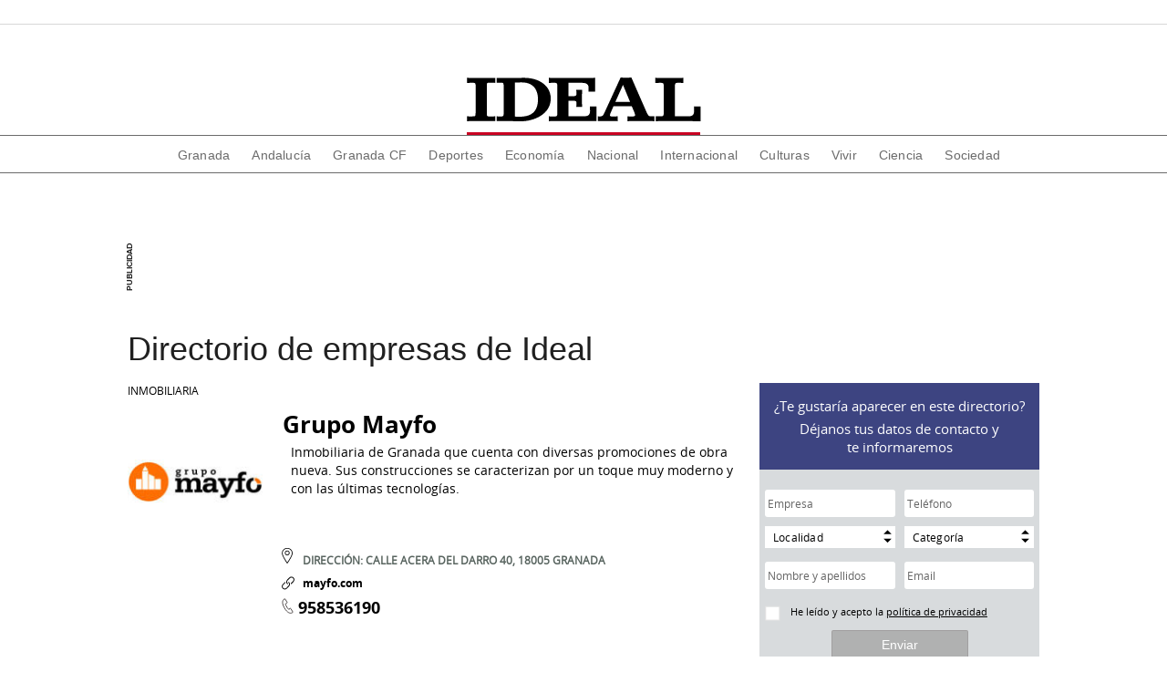

--- FILE ---
content_type: text/html; charset=UTF-8
request_url: https://empresas.ideal.es/granada/granada/servicios-profesionales/inmobiliaria/grupo-mayfo_2505.html
body_size: 25527
content:
<!DOCTYPE html>
<html class="red">
<head>
    <title>Grupo Mayfo | Inmobiliaria</title>
    <meta charset="utf-8">
    <meta http-equiv="X-UA-Compatible" content="IE=edge"><script type="text/javascript">(window.NREUM||(NREUM={})).init={ajax:{deny_list:["bam.nr-data.net"]},feature_flags:["soft_nav"]};(window.NREUM||(NREUM={})).loader_config={licenseKey:"c72ce647f9",applicationID:"282630736",browserID:"1134271946"};;/*! For license information please see nr-loader-rum-1.308.0.min.js.LICENSE.txt */
(()=>{var e,t,r={163:(e,t,r)=>{"use strict";r.d(t,{j:()=>E});var n=r(384),i=r(1741);var a=r(2555);r(860).K7.genericEvents;const s="experimental.resources",o="register",c=e=>{if(!e||"string"!=typeof e)return!1;try{document.createDocumentFragment().querySelector(e)}catch{return!1}return!0};var d=r(2614),u=r(944),l=r(8122);const f="[data-nr-mask]",g=e=>(0,l.a)(e,(()=>{const e={feature_flags:[],experimental:{allow_registered_children:!1,resources:!1},mask_selector:"*",block_selector:"[data-nr-block]",mask_input_options:{color:!1,date:!1,"datetime-local":!1,email:!1,month:!1,number:!1,range:!1,search:!1,tel:!1,text:!1,time:!1,url:!1,week:!1,textarea:!1,select:!1,password:!0}};return{ajax:{deny_list:void 0,block_internal:!0,enabled:!0,autoStart:!0},api:{get allow_registered_children(){return e.feature_flags.includes(o)||e.experimental.allow_registered_children},set allow_registered_children(t){e.experimental.allow_registered_children=t},duplicate_registered_data:!1},browser_consent_mode:{enabled:!1},distributed_tracing:{enabled:void 0,exclude_newrelic_header:void 0,cors_use_newrelic_header:void 0,cors_use_tracecontext_headers:void 0,allowed_origins:void 0},get feature_flags(){return e.feature_flags},set feature_flags(t){e.feature_flags=t},generic_events:{enabled:!0,autoStart:!0},harvest:{interval:30},jserrors:{enabled:!0,autoStart:!0},logging:{enabled:!0,autoStart:!0},metrics:{enabled:!0,autoStart:!0},obfuscate:void 0,page_action:{enabled:!0},page_view_event:{enabled:!0,autoStart:!0},page_view_timing:{enabled:!0,autoStart:!0},performance:{capture_marks:!1,capture_measures:!1,capture_detail:!0,resources:{get enabled(){return e.feature_flags.includes(s)||e.experimental.resources},set enabled(t){e.experimental.resources=t},asset_types:[],first_party_domains:[],ignore_newrelic:!0}},privacy:{cookies_enabled:!0},proxy:{assets:void 0,beacon:void 0},session:{expiresMs:d.wk,inactiveMs:d.BB},session_replay:{autoStart:!0,enabled:!1,preload:!1,sampling_rate:10,error_sampling_rate:100,collect_fonts:!1,inline_images:!1,fix_stylesheets:!0,mask_all_inputs:!0,get mask_text_selector(){return e.mask_selector},set mask_text_selector(t){c(t)?e.mask_selector="".concat(t,",").concat(f):""===t||null===t?e.mask_selector=f:(0,u.R)(5,t)},get block_class(){return"nr-block"},get ignore_class(){return"nr-ignore"},get mask_text_class(){return"nr-mask"},get block_selector(){return e.block_selector},set block_selector(t){c(t)?e.block_selector+=",".concat(t):""!==t&&(0,u.R)(6,t)},get mask_input_options(){return e.mask_input_options},set mask_input_options(t){t&&"object"==typeof t?e.mask_input_options={...t,password:!0}:(0,u.R)(7,t)}},session_trace:{enabled:!0,autoStart:!0},soft_navigations:{enabled:!0,autoStart:!0},spa:{enabled:!0,autoStart:!0},ssl:void 0,user_actions:{enabled:!0,elementAttributes:["id","className","tagName","type"]}}})());var p=r(6154),m=r(9324);let h=0;const v={buildEnv:m.F3,distMethod:m.Xs,version:m.xv,originTime:p.WN},b={consented:!1},y={appMetadata:{},get consented(){return this.session?.state?.consent||b.consented},set consented(e){b.consented=e},customTransaction:void 0,denyList:void 0,disabled:!1,harvester:void 0,isolatedBacklog:!1,isRecording:!1,loaderType:void 0,maxBytes:3e4,obfuscator:void 0,onerror:void 0,ptid:void 0,releaseIds:{},session:void 0,timeKeeper:void 0,registeredEntities:[],jsAttributesMetadata:{bytes:0},get harvestCount(){return++h}},_=e=>{const t=(0,l.a)(e,y),r=Object.keys(v).reduce((e,t)=>(e[t]={value:v[t],writable:!1,configurable:!0,enumerable:!0},e),{});return Object.defineProperties(t,r)};var w=r(5701);const x=e=>{const t=e.startsWith("http");e+="/",r.p=t?e:"https://"+e};var R=r(7836),k=r(3241);const A={accountID:void 0,trustKey:void 0,agentID:void 0,licenseKey:void 0,applicationID:void 0,xpid:void 0},S=e=>(0,l.a)(e,A),T=new Set;function E(e,t={},r,s){let{init:o,info:c,loader_config:d,runtime:u={},exposed:l=!0}=t;if(!c){const e=(0,n.pV)();o=e.init,c=e.info,d=e.loader_config}e.init=g(o||{}),e.loader_config=S(d||{}),c.jsAttributes??={},p.bv&&(c.jsAttributes.isWorker=!0),e.info=(0,a.D)(c);const f=e.init,m=[c.beacon,c.errorBeacon];T.has(e.agentIdentifier)||(f.proxy.assets&&(x(f.proxy.assets),m.push(f.proxy.assets)),f.proxy.beacon&&m.push(f.proxy.beacon),e.beacons=[...m],function(e){const t=(0,n.pV)();Object.getOwnPropertyNames(i.W.prototype).forEach(r=>{const n=i.W.prototype[r];if("function"!=typeof n||"constructor"===n)return;let a=t[r];e[r]&&!1!==e.exposed&&"micro-agent"!==e.runtime?.loaderType&&(t[r]=(...t)=>{const n=e[r](...t);return a?a(...t):n})})}(e),(0,n.US)("activatedFeatures",w.B)),u.denyList=[...f.ajax.deny_list||[],...f.ajax.block_internal?m:[]],u.ptid=e.agentIdentifier,u.loaderType=r,e.runtime=_(u),T.has(e.agentIdentifier)||(e.ee=R.ee.get(e.agentIdentifier),e.exposed=l,(0,k.W)({agentIdentifier:e.agentIdentifier,drained:!!w.B?.[e.agentIdentifier],type:"lifecycle",name:"initialize",feature:void 0,data:e.config})),T.add(e.agentIdentifier)}},384:(e,t,r)=>{"use strict";r.d(t,{NT:()=>s,US:()=>u,Zm:()=>o,bQ:()=>d,dV:()=>c,pV:()=>l});var n=r(6154),i=r(1863),a=r(1910);const s={beacon:"bam.nr-data.net",errorBeacon:"bam.nr-data.net"};function o(){return n.gm.NREUM||(n.gm.NREUM={}),void 0===n.gm.newrelic&&(n.gm.newrelic=n.gm.NREUM),n.gm.NREUM}function c(){let e=o();return e.o||(e.o={ST:n.gm.setTimeout,SI:n.gm.setImmediate||n.gm.setInterval,CT:n.gm.clearTimeout,XHR:n.gm.XMLHttpRequest,REQ:n.gm.Request,EV:n.gm.Event,PR:n.gm.Promise,MO:n.gm.MutationObserver,FETCH:n.gm.fetch,WS:n.gm.WebSocket},(0,a.i)(...Object.values(e.o))),e}function d(e,t){let r=o();r.initializedAgents??={},t.initializedAt={ms:(0,i.t)(),date:new Date},r.initializedAgents[e]=t}function u(e,t){o()[e]=t}function l(){return function(){let e=o();const t=e.info||{};e.info={beacon:s.beacon,errorBeacon:s.errorBeacon,...t}}(),function(){let e=o();const t=e.init||{};e.init={...t}}(),c(),function(){let e=o();const t=e.loader_config||{};e.loader_config={...t}}(),o()}},782:(e,t,r)=>{"use strict";r.d(t,{T:()=>n});const n=r(860).K7.pageViewTiming},860:(e,t,r)=>{"use strict";r.d(t,{$J:()=>u,K7:()=>c,P3:()=>d,XX:()=>i,Yy:()=>o,df:()=>a,qY:()=>n,v4:()=>s});const n="events",i="jserrors",a="browser/blobs",s="rum",o="browser/logs",c={ajax:"ajax",genericEvents:"generic_events",jserrors:i,logging:"logging",metrics:"metrics",pageAction:"page_action",pageViewEvent:"page_view_event",pageViewTiming:"page_view_timing",sessionReplay:"session_replay",sessionTrace:"session_trace",softNav:"soft_navigations",spa:"spa"},d={[c.pageViewEvent]:1,[c.pageViewTiming]:2,[c.metrics]:3,[c.jserrors]:4,[c.spa]:5,[c.ajax]:6,[c.sessionTrace]:7,[c.softNav]:8,[c.sessionReplay]:9,[c.logging]:10,[c.genericEvents]:11},u={[c.pageViewEvent]:s,[c.pageViewTiming]:n,[c.ajax]:n,[c.spa]:n,[c.softNav]:n,[c.metrics]:i,[c.jserrors]:i,[c.sessionTrace]:a,[c.sessionReplay]:a,[c.logging]:o,[c.genericEvents]:"ins"}},944:(e,t,r)=>{"use strict";r.d(t,{R:()=>i});var n=r(3241);function i(e,t){"function"==typeof console.debug&&(console.debug("New Relic Warning: https://github.com/newrelic/newrelic-browser-agent/blob/main/docs/warning-codes.md#".concat(e),t),(0,n.W)({agentIdentifier:null,drained:null,type:"data",name:"warn",feature:"warn",data:{code:e,secondary:t}}))}},1687:(e,t,r)=>{"use strict";r.d(t,{Ak:()=>d,Ze:()=>f,x3:()=>u});var n=r(3241),i=r(7836),a=r(3606),s=r(860),o=r(2646);const c={};function d(e,t){const r={staged:!1,priority:s.P3[t]||0};l(e),c[e].get(t)||c[e].set(t,r)}function u(e,t){e&&c[e]&&(c[e].get(t)&&c[e].delete(t),p(e,t,!1),c[e].size&&g(e))}function l(e){if(!e)throw new Error("agentIdentifier required");c[e]||(c[e]=new Map)}function f(e="",t="feature",r=!1){if(l(e),!e||!c[e].get(t)||r)return p(e,t);c[e].get(t).staged=!0,g(e)}function g(e){const t=Array.from(c[e]);t.every(([e,t])=>t.staged)&&(t.sort((e,t)=>e[1].priority-t[1].priority),t.forEach(([t])=>{c[e].delete(t),p(e,t)}))}function p(e,t,r=!0){const s=e?i.ee.get(e):i.ee,c=a.i.handlers;if(!s.aborted&&s.backlog&&c){if((0,n.W)({agentIdentifier:e,type:"lifecycle",name:"drain",feature:t}),r){const e=s.backlog[t],r=c[t];if(r){for(let t=0;e&&t<e.length;++t)m(e[t],r);Object.entries(r).forEach(([e,t])=>{Object.values(t||{}).forEach(t=>{t[0]?.on&&t[0]?.context()instanceof o.y&&t[0].on(e,t[1])})})}}s.isolatedBacklog||delete c[t],s.backlog[t]=null,s.emit("drain-"+t,[])}}function m(e,t){var r=e[1];Object.values(t[r]||{}).forEach(t=>{var r=e[0];if(t[0]===r){var n=t[1],i=e[3],a=e[2];n.apply(i,a)}})}},1738:(e,t,r)=>{"use strict";r.d(t,{U:()=>g,Y:()=>f});var n=r(3241),i=r(9908),a=r(1863),s=r(944),o=r(5701),c=r(3969),d=r(8362),u=r(860),l=r(4261);function f(e,t,r,a){const f=a||r;!f||f[e]&&f[e]!==d.d.prototype[e]||(f[e]=function(){(0,i.p)(c.xV,["API/"+e+"/called"],void 0,u.K7.metrics,r.ee),(0,n.W)({agentIdentifier:r.agentIdentifier,drained:!!o.B?.[r.agentIdentifier],type:"data",name:"api",feature:l.Pl+e,data:{}});try{return t.apply(this,arguments)}catch(e){(0,s.R)(23,e)}})}function g(e,t,r,n,s){const o=e.info;null===r?delete o.jsAttributes[t]:o.jsAttributes[t]=r,(s||null===r)&&(0,i.p)(l.Pl+n,[(0,a.t)(),t,r],void 0,"session",e.ee)}},1741:(e,t,r)=>{"use strict";r.d(t,{W:()=>a});var n=r(944),i=r(4261);class a{#e(e,...t){if(this[e]!==a.prototype[e])return this[e](...t);(0,n.R)(35,e)}addPageAction(e,t){return this.#e(i.hG,e,t)}register(e){return this.#e(i.eY,e)}recordCustomEvent(e,t){return this.#e(i.fF,e,t)}setPageViewName(e,t){return this.#e(i.Fw,e,t)}setCustomAttribute(e,t,r){return this.#e(i.cD,e,t,r)}noticeError(e,t){return this.#e(i.o5,e,t)}setUserId(e,t=!1){return this.#e(i.Dl,e,t)}setApplicationVersion(e){return this.#e(i.nb,e)}setErrorHandler(e){return this.#e(i.bt,e)}addRelease(e,t){return this.#e(i.k6,e,t)}log(e,t){return this.#e(i.$9,e,t)}start(){return this.#e(i.d3)}finished(e){return this.#e(i.BL,e)}recordReplay(){return this.#e(i.CH)}pauseReplay(){return this.#e(i.Tb)}addToTrace(e){return this.#e(i.U2,e)}setCurrentRouteName(e){return this.#e(i.PA,e)}interaction(e){return this.#e(i.dT,e)}wrapLogger(e,t,r){return this.#e(i.Wb,e,t,r)}measure(e,t){return this.#e(i.V1,e,t)}consent(e){return this.#e(i.Pv,e)}}},1863:(e,t,r)=>{"use strict";function n(){return Math.floor(performance.now())}r.d(t,{t:()=>n})},1910:(e,t,r)=>{"use strict";r.d(t,{i:()=>a});var n=r(944);const i=new Map;function a(...e){return e.every(e=>{if(i.has(e))return i.get(e);const t="function"==typeof e?e.toString():"",r=t.includes("[native code]"),a=t.includes("nrWrapper");return r||a||(0,n.R)(64,e?.name||t),i.set(e,r),r})}},2555:(e,t,r)=>{"use strict";r.d(t,{D:()=>o,f:()=>s});var n=r(384),i=r(8122);const a={beacon:n.NT.beacon,errorBeacon:n.NT.errorBeacon,licenseKey:void 0,applicationID:void 0,sa:void 0,queueTime:void 0,applicationTime:void 0,ttGuid:void 0,user:void 0,account:void 0,product:void 0,extra:void 0,jsAttributes:{},userAttributes:void 0,atts:void 0,transactionName:void 0,tNamePlain:void 0};function s(e){try{return!!e.licenseKey&&!!e.errorBeacon&&!!e.applicationID}catch(e){return!1}}const o=e=>(0,i.a)(e,a)},2614:(e,t,r)=>{"use strict";r.d(t,{BB:()=>s,H3:()=>n,g:()=>d,iL:()=>c,tS:()=>o,uh:()=>i,wk:()=>a});const n="NRBA",i="SESSION",a=144e5,s=18e5,o={STARTED:"session-started",PAUSE:"session-pause",RESET:"session-reset",RESUME:"session-resume",UPDATE:"session-update"},c={SAME_TAB:"same-tab",CROSS_TAB:"cross-tab"},d={OFF:0,FULL:1,ERROR:2}},2646:(e,t,r)=>{"use strict";r.d(t,{y:()=>n});class n{constructor(e){this.contextId=e}}},2843:(e,t,r)=>{"use strict";r.d(t,{G:()=>a,u:()=>i});var n=r(3878);function i(e,t=!1,r,i){(0,n.DD)("visibilitychange",function(){if(t)return void("hidden"===document.visibilityState&&e());e(document.visibilityState)},r,i)}function a(e,t,r){(0,n.sp)("pagehide",e,t,r)}},3241:(e,t,r)=>{"use strict";r.d(t,{W:()=>a});var n=r(6154);const i="newrelic";function a(e={}){try{n.gm.dispatchEvent(new CustomEvent(i,{detail:e}))}catch(e){}}},3606:(e,t,r)=>{"use strict";r.d(t,{i:()=>a});var n=r(9908);a.on=s;var i=a.handlers={};function a(e,t,r,a){s(a||n.d,i,e,t,r)}function s(e,t,r,i,a){a||(a="feature"),e||(e=n.d);var s=t[a]=t[a]||{};(s[r]=s[r]||[]).push([e,i])}},3878:(e,t,r)=>{"use strict";function n(e,t){return{capture:e,passive:!1,signal:t}}function i(e,t,r=!1,i){window.addEventListener(e,t,n(r,i))}function a(e,t,r=!1,i){document.addEventListener(e,t,n(r,i))}r.d(t,{DD:()=>a,jT:()=>n,sp:()=>i})},3969:(e,t,r)=>{"use strict";r.d(t,{TZ:()=>n,XG:()=>o,rs:()=>i,xV:()=>s,z_:()=>a});const n=r(860).K7.metrics,i="sm",a="cm",s="storeSupportabilityMetrics",o="storeEventMetrics"},4234:(e,t,r)=>{"use strict";r.d(t,{W:()=>a});var n=r(7836),i=r(1687);class a{constructor(e,t){this.agentIdentifier=e,this.ee=n.ee.get(e),this.featureName=t,this.blocked=!1}deregisterDrain(){(0,i.x3)(this.agentIdentifier,this.featureName)}}},4261:(e,t,r)=>{"use strict";r.d(t,{$9:()=>d,BL:()=>o,CH:()=>g,Dl:()=>_,Fw:()=>y,PA:()=>h,Pl:()=>n,Pv:()=>k,Tb:()=>l,U2:()=>a,V1:()=>R,Wb:()=>x,bt:()=>b,cD:()=>v,d3:()=>w,dT:()=>c,eY:()=>p,fF:()=>f,hG:()=>i,k6:()=>s,nb:()=>m,o5:()=>u});const n="api-",i="addPageAction",a="addToTrace",s="addRelease",o="finished",c="interaction",d="log",u="noticeError",l="pauseReplay",f="recordCustomEvent",g="recordReplay",p="register",m="setApplicationVersion",h="setCurrentRouteName",v="setCustomAttribute",b="setErrorHandler",y="setPageViewName",_="setUserId",w="start",x="wrapLogger",R="measure",k="consent"},5289:(e,t,r)=>{"use strict";r.d(t,{GG:()=>s,Qr:()=>c,sB:()=>o});var n=r(3878),i=r(6389);function a(){return"undefined"==typeof document||"complete"===document.readyState}function s(e,t){if(a())return e();const r=(0,i.J)(e),s=setInterval(()=>{a()&&(clearInterval(s),r())},500);(0,n.sp)("load",r,t)}function o(e){if(a())return e();(0,n.DD)("DOMContentLoaded",e)}function c(e){if(a())return e();(0,n.sp)("popstate",e)}},5607:(e,t,r)=>{"use strict";r.d(t,{W:()=>n});const n=(0,r(9566).bz)()},5701:(e,t,r)=>{"use strict";r.d(t,{B:()=>a,t:()=>s});var n=r(3241);const i=new Set,a={};function s(e,t){const r=t.agentIdentifier;a[r]??={},e&&"object"==typeof e&&(i.has(r)||(t.ee.emit("rumresp",[e]),a[r]=e,i.add(r),(0,n.W)({agentIdentifier:r,loaded:!0,drained:!0,type:"lifecycle",name:"load",feature:void 0,data:e})))}},6154:(e,t,r)=>{"use strict";r.d(t,{OF:()=>c,RI:()=>i,WN:()=>u,bv:()=>a,eN:()=>l,gm:()=>s,mw:()=>o,sb:()=>d});var n=r(1863);const i="undefined"!=typeof window&&!!window.document,a="undefined"!=typeof WorkerGlobalScope&&("undefined"!=typeof self&&self instanceof WorkerGlobalScope&&self.navigator instanceof WorkerNavigator||"undefined"!=typeof globalThis&&globalThis instanceof WorkerGlobalScope&&globalThis.navigator instanceof WorkerNavigator),s=i?window:"undefined"!=typeof WorkerGlobalScope&&("undefined"!=typeof self&&self instanceof WorkerGlobalScope&&self||"undefined"!=typeof globalThis&&globalThis instanceof WorkerGlobalScope&&globalThis),o=Boolean("hidden"===s?.document?.visibilityState),c=/iPad|iPhone|iPod/.test(s.navigator?.userAgent),d=c&&"undefined"==typeof SharedWorker,u=((()=>{const e=s.navigator?.userAgent?.match(/Firefox[/\s](\d+\.\d+)/);Array.isArray(e)&&e.length>=2&&e[1]})(),Date.now()-(0,n.t)()),l=()=>"undefined"!=typeof PerformanceNavigationTiming&&s?.performance?.getEntriesByType("navigation")?.[0]?.responseStart},6389:(e,t,r)=>{"use strict";function n(e,t=500,r={}){const n=r?.leading||!1;let i;return(...r)=>{n&&void 0===i&&(e.apply(this,r),i=setTimeout(()=>{i=clearTimeout(i)},t)),n||(clearTimeout(i),i=setTimeout(()=>{e.apply(this,r)},t))}}function i(e){let t=!1;return(...r)=>{t||(t=!0,e.apply(this,r))}}r.d(t,{J:()=>i,s:()=>n})},6630:(e,t,r)=>{"use strict";r.d(t,{T:()=>n});const n=r(860).K7.pageViewEvent},7699:(e,t,r)=>{"use strict";r.d(t,{It:()=>a,KC:()=>o,No:()=>i,qh:()=>s});var n=r(860);const i=16e3,a=1e6,s="SESSION_ERROR",o={[n.K7.logging]:!0,[n.K7.genericEvents]:!1,[n.K7.jserrors]:!1,[n.K7.ajax]:!1}},7836:(e,t,r)=>{"use strict";r.d(t,{P:()=>o,ee:()=>c});var n=r(384),i=r(8990),a=r(2646),s=r(5607);const o="nr@context:".concat(s.W),c=function e(t,r){var n={},s={},u={},l=!1;try{l=16===r.length&&d.initializedAgents?.[r]?.runtime.isolatedBacklog}catch(e){}var f={on:p,addEventListener:p,removeEventListener:function(e,t){var r=n[e];if(!r)return;for(var i=0;i<r.length;i++)r[i]===t&&r.splice(i,1)},emit:function(e,r,n,i,a){!1!==a&&(a=!0);if(c.aborted&&!i)return;t&&a&&t.emit(e,r,n);var o=g(n);m(e).forEach(e=>{e.apply(o,r)});var d=v()[s[e]];d&&d.push([f,e,r,o]);return o},get:h,listeners:m,context:g,buffer:function(e,t){const r=v();if(t=t||"feature",f.aborted)return;Object.entries(e||{}).forEach(([e,n])=>{s[n]=t,t in r||(r[t]=[])})},abort:function(){f._aborted=!0,Object.keys(f.backlog).forEach(e=>{delete f.backlog[e]})},isBuffering:function(e){return!!v()[s[e]]},debugId:r,backlog:l?{}:t&&"object"==typeof t.backlog?t.backlog:{},isolatedBacklog:l};return Object.defineProperty(f,"aborted",{get:()=>{let e=f._aborted||!1;return e||(t&&(e=t.aborted),e)}}),f;function g(e){return e&&e instanceof a.y?e:e?(0,i.I)(e,o,()=>new a.y(o)):new a.y(o)}function p(e,t){n[e]=m(e).concat(t)}function m(e){return n[e]||[]}function h(t){return u[t]=u[t]||e(f,t)}function v(){return f.backlog}}(void 0,"globalEE"),d=(0,n.Zm)();d.ee||(d.ee=c)},8122:(e,t,r)=>{"use strict";r.d(t,{a:()=>i});var n=r(944);function i(e,t){try{if(!e||"object"!=typeof e)return(0,n.R)(3);if(!t||"object"!=typeof t)return(0,n.R)(4);const r=Object.create(Object.getPrototypeOf(t),Object.getOwnPropertyDescriptors(t)),a=0===Object.keys(r).length?e:r;for(let s in a)if(void 0!==e[s])try{if(null===e[s]){r[s]=null;continue}Array.isArray(e[s])&&Array.isArray(t[s])?r[s]=Array.from(new Set([...e[s],...t[s]])):"object"==typeof e[s]&&"object"==typeof t[s]?r[s]=i(e[s],t[s]):r[s]=e[s]}catch(e){r[s]||(0,n.R)(1,e)}return r}catch(e){(0,n.R)(2,e)}}},8362:(e,t,r)=>{"use strict";r.d(t,{d:()=>a});var n=r(9566),i=r(1741);class a extends i.W{agentIdentifier=(0,n.LA)(16)}},8374:(e,t,r)=>{r.nc=(()=>{try{return document?.currentScript?.nonce}catch(e){}return""})()},8990:(e,t,r)=>{"use strict";r.d(t,{I:()=>i});var n=Object.prototype.hasOwnProperty;function i(e,t,r){if(n.call(e,t))return e[t];var i=r();if(Object.defineProperty&&Object.keys)try{return Object.defineProperty(e,t,{value:i,writable:!0,enumerable:!1}),i}catch(e){}return e[t]=i,i}},9324:(e,t,r)=>{"use strict";r.d(t,{F3:()=>i,Xs:()=>a,xv:()=>n});const n="1.308.0",i="PROD",a="CDN"},9566:(e,t,r)=>{"use strict";r.d(t,{LA:()=>o,bz:()=>s});var n=r(6154);const i="xxxxxxxx-xxxx-4xxx-yxxx-xxxxxxxxxxxx";function a(e,t){return e?15&e[t]:16*Math.random()|0}function s(){const e=n.gm?.crypto||n.gm?.msCrypto;let t,r=0;return e&&e.getRandomValues&&(t=e.getRandomValues(new Uint8Array(30))),i.split("").map(e=>"x"===e?a(t,r++).toString(16):"y"===e?(3&a()|8).toString(16):e).join("")}function o(e){const t=n.gm?.crypto||n.gm?.msCrypto;let r,i=0;t&&t.getRandomValues&&(r=t.getRandomValues(new Uint8Array(e)));const s=[];for(var o=0;o<e;o++)s.push(a(r,i++).toString(16));return s.join("")}},9908:(e,t,r)=>{"use strict";r.d(t,{d:()=>n,p:()=>i});var n=r(7836).ee.get("handle");function i(e,t,r,i,a){a?(a.buffer([e],i),a.emit(e,t,r)):(n.buffer([e],i),n.emit(e,t,r))}}},n={};function i(e){var t=n[e];if(void 0!==t)return t.exports;var a=n[e]={exports:{}};return r[e](a,a.exports,i),a.exports}i.m=r,i.d=(e,t)=>{for(var r in t)i.o(t,r)&&!i.o(e,r)&&Object.defineProperty(e,r,{enumerable:!0,get:t[r]})},i.f={},i.e=e=>Promise.all(Object.keys(i.f).reduce((t,r)=>(i.f[r](e,t),t),[])),i.u=e=>"nr-rum-1.308.0.min.js",i.o=(e,t)=>Object.prototype.hasOwnProperty.call(e,t),e={},t="NRBA-1.308.0.PROD:",i.l=(r,n,a,s)=>{if(e[r])e[r].push(n);else{var o,c;if(void 0!==a)for(var d=document.getElementsByTagName("script"),u=0;u<d.length;u++){var l=d[u];if(l.getAttribute("src")==r||l.getAttribute("data-webpack")==t+a){o=l;break}}if(!o){c=!0;var f={296:"sha512-+MIMDsOcckGXa1EdWHqFNv7P+JUkd5kQwCBr3KE6uCvnsBNUrdSt4a/3/L4j4TxtnaMNjHpza2/erNQbpacJQA=="};(o=document.createElement("script")).charset="utf-8",i.nc&&o.setAttribute("nonce",i.nc),o.setAttribute("data-webpack",t+a),o.src=r,0!==o.src.indexOf(window.location.origin+"/")&&(o.crossOrigin="anonymous"),f[s]&&(o.integrity=f[s])}e[r]=[n];var g=(t,n)=>{o.onerror=o.onload=null,clearTimeout(p);var i=e[r];if(delete e[r],o.parentNode&&o.parentNode.removeChild(o),i&&i.forEach(e=>e(n)),t)return t(n)},p=setTimeout(g.bind(null,void 0,{type:"timeout",target:o}),12e4);o.onerror=g.bind(null,o.onerror),o.onload=g.bind(null,o.onload),c&&document.head.appendChild(o)}},i.r=e=>{"undefined"!=typeof Symbol&&Symbol.toStringTag&&Object.defineProperty(e,Symbol.toStringTag,{value:"Module"}),Object.defineProperty(e,"__esModule",{value:!0})},i.p="https://js-agent.newrelic.com/",(()=>{var e={374:0,840:0};i.f.j=(t,r)=>{var n=i.o(e,t)?e[t]:void 0;if(0!==n)if(n)r.push(n[2]);else{var a=new Promise((r,i)=>n=e[t]=[r,i]);r.push(n[2]=a);var s=i.p+i.u(t),o=new Error;i.l(s,r=>{if(i.o(e,t)&&(0!==(n=e[t])&&(e[t]=void 0),n)){var a=r&&("load"===r.type?"missing":r.type),s=r&&r.target&&r.target.src;o.message="Loading chunk "+t+" failed: ("+a+": "+s+")",o.name="ChunkLoadError",o.type=a,o.request=s,n[1](o)}},"chunk-"+t,t)}};var t=(t,r)=>{var n,a,[s,o,c]=r,d=0;if(s.some(t=>0!==e[t])){for(n in o)i.o(o,n)&&(i.m[n]=o[n]);if(c)c(i)}for(t&&t(r);d<s.length;d++)a=s[d],i.o(e,a)&&e[a]&&e[a][0](),e[a]=0},r=self["webpackChunk:NRBA-1.308.0.PROD"]=self["webpackChunk:NRBA-1.308.0.PROD"]||[];r.forEach(t.bind(null,0)),r.push=t.bind(null,r.push.bind(r))})(),(()=>{"use strict";i(8374);var e=i(8362),t=i(860);const r=Object.values(t.K7);var n=i(163);var a=i(9908),s=i(1863),o=i(4261),c=i(1738);var d=i(1687),u=i(4234),l=i(5289),f=i(6154),g=i(944),p=i(384);const m=e=>f.RI&&!0===e?.privacy.cookies_enabled;function h(e){return!!(0,p.dV)().o.MO&&m(e)&&!0===e?.session_trace.enabled}var v=i(6389),b=i(7699);class y extends u.W{constructor(e,t){super(e.agentIdentifier,t),this.agentRef=e,this.abortHandler=void 0,this.featAggregate=void 0,this.loadedSuccessfully=void 0,this.onAggregateImported=new Promise(e=>{this.loadedSuccessfully=e}),this.deferred=Promise.resolve(),!1===e.init[this.featureName].autoStart?this.deferred=new Promise((t,r)=>{this.ee.on("manual-start-all",(0,v.J)(()=>{(0,d.Ak)(e.agentIdentifier,this.featureName),t()}))}):(0,d.Ak)(e.agentIdentifier,t)}importAggregator(e,t,r={}){if(this.featAggregate)return;const n=async()=>{let n;await this.deferred;try{if(m(e.init)){const{setupAgentSession:t}=await i.e(296).then(i.bind(i,3305));n=t(e)}}catch(e){(0,g.R)(20,e),this.ee.emit("internal-error",[e]),(0,a.p)(b.qh,[e],void 0,this.featureName,this.ee)}try{if(!this.#t(this.featureName,n,e.init))return(0,d.Ze)(this.agentIdentifier,this.featureName),void this.loadedSuccessfully(!1);const{Aggregate:i}=await t();this.featAggregate=new i(e,r),e.runtime.harvester.initializedAggregates.push(this.featAggregate),this.loadedSuccessfully(!0)}catch(e){(0,g.R)(34,e),this.abortHandler?.(),(0,d.Ze)(this.agentIdentifier,this.featureName,!0),this.loadedSuccessfully(!1),this.ee&&this.ee.abort()}};f.RI?(0,l.GG)(()=>n(),!0):n()}#t(e,r,n){if(this.blocked)return!1;switch(e){case t.K7.sessionReplay:return h(n)&&!!r;case t.K7.sessionTrace:return!!r;default:return!0}}}var _=i(6630),w=i(2614),x=i(3241);class R extends y{static featureName=_.T;constructor(e){var t;super(e,_.T),this.setupInspectionEvents(e.agentIdentifier),t=e,(0,c.Y)(o.Fw,function(e,r){"string"==typeof e&&("/"!==e.charAt(0)&&(e="/"+e),t.runtime.customTransaction=(r||"http://custom.transaction")+e,(0,a.p)(o.Pl+o.Fw,[(0,s.t)()],void 0,void 0,t.ee))},t),this.importAggregator(e,()=>i.e(296).then(i.bind(i,3943)))}setupInspectionEvents(e){const t=(t,r)=>{t&&(0,x.W)({agentIdentifier:e,timeStamp:t.timeStamp,loaded:"complete"===t.target.readyState,type:"window",name:r,data:t.target.location+""})};(0,l.sB)(e=>{t(e,"DOMContentLoaded")}),(0,l.GG)(e=>{t(e,"load")}),(0,l.Qr)(e=>{t(e,"navigate")}),this.ee.on(w.tS.UPDATE,(t,r)=>{(0,x.W)({agentIdentifier:e,type:"lifecycle",name:"session",data:r})})}}class k extends e.d{constructor(e){var t;(super(),f.gm)?(this.features={},(0,p.bQ)(this.agentIdentifier,this),this.desiredFeatures=new Set(e.features||[]),this.desiredFeatures.add(R),(0,n.j)(this,e,e.loaderType||"agent"),t=this,(0,c.Y)(o.cD,function(e,r,n=!1){if("string"==typeof e){if(["string","number","boolean"].includes(typeof r)||null===r)return(0,c.U)(t,e,r,o.cD,n);(0,g.R)(40,typeof r)}else(0,g.R)(39,typeof e)},t),function(e){(0,c.Y)(o.Dl,function(t,r=!1){if("string"!=typeof t&&null!==t)return void(0,g.R)(41,typeof t);const n=e.info.jsAttributes["enduser.id"];r&&null!=n&&n!==t?(0,a.p)(o.Pl+"setUserIdAndResetSession",[t],void 0,"session",e.ee):(0,c.U)(e,"enduser.id",t,o.Dl,!0)},e)}(this),function(e){(0,c.Y)(o.nb,function(t){if("string"==typeof t||null===t)return(0,c.U)(e,"application.version",t,o.nb,!1);(0,g.R)(42,typeof t)},e)}(this),function(e){(0,c.Y)(o.d3,function(){e.ee.emit("manual-start-all")},e)}(this),function(e){(0,c.Y)(o.Pv,function(t=!0){if("boolean"==typeof t){if((0,a.p)(o.Pl+o.Pv,[t],void 0,"session",e.ee),e.runtime.consented=t,t){const t=e.features.page_view_event;t.onAggregateImported.then(e=>{const r=t.featAggregate;e&&!r.sentRum&&r.sendRum()})}}else(0,g.R)(65,typeof t)},e)}(this),this.run()):(0,g.R)(21)}get config(){return{info:this.info,init:this.init,loader_config:this.loader_config,runtime:this.runtime}}get api(){return this}run(){try{const e=function(e){const t={};return r.forEach(r=>{t[r]=!!e[r]?.enabled}),t}(this.init),n=[...this.desiredFeatures];n.sort((e,r)=>t.P3[e.featureName]-t.P3[r.featureName]),n.forEach(r=>{if(!e[r.featureName]&&r.featureName!==t.K7.pageViewEvent)return;if(r.featureName===t.K7.spa)return void(0,g.R)(67);const n=function(e){switch(e){case t.K7.ajax:return[t.K7.jserrors];case t.K7.sessionTrace:return[t.K7.ajax,t.K7.pageViewEvent];case t.K7.sessionReplay:return[t.K7.sessionTrace];case t.K7.pageViewTiming:return[t.K7.pageViewEvent];default:return[]}}(r.featureName).filter(e=>!(e in this.features));n.length>0&&(0,g.R)(36,{targetFeature:r.featureName,missingDependencies:n}),this.features[r.featureName]=new r(this)})}catch(e){(0,g.R)(22,e);for(const e in this.features)this.features[e].abortHandler?.();const t=(0,p.Zm)();delete t.initializedAgents[this.agentIdentifier]?.features,delete this.sharedAggregator;return t.ee.get(this.agentIdentifier).abort(),!1}}}var A=i(2843),S=i(782);class T extends y{static featureName=S.T;constructor(e){super(e,S.T),f.RI&&((0,A.u)(()=>(0,a.p)("docHidden",[(0,s.t)()],void 0,S.T,this.ee),!0),(0,A.G)(()=>(0,a.p)("winPagehide",[(0,s.t)()],void 0,S.T,this.ee)),this.importAggregator(e,()=>i.e(296).then(i.bind(i,2117))))}}var E=i(3969);class I extends y{static featureName=E.TZ;constructor(e){super(e,E.TZ),f.RI&&document.addEventListener("securitypolicyviolation",e=>{(0,a.p)(E.xV,["Generic/CSPViolation/Detected"],void 0,this.featureName,this.ee)}),this.importAggregator(e,()=>i.e(296).then(i.bind(i,9623)))}}new k({features:[R,T,I],loaderType:"lite"})})()})();</script>
    <meta name="description" content="Toda la información de Grupo Mayfo. Encuentra los mejores profesionales del sector en el directorio de empresas de Ideal">
    <meta name="keywords" content="">
    <meta name="viewport" content="width=device-width, initial-scale=1.0, maximum-scale=1.0, user-scalable=0">
    <meta name = "format-detection" content = "telephone=no">
    <link rel="shortcut icon" href="/images/logos/ideal/favicon.ico?v=6" type="image/x-icon" />

    <script type='text/javascript'>
    var googletag = googletag || {};
    googletag.cmd = googletag.cmd || [];
    (function() {
    var gads = document.createElement('script');
    gads.async = true;
    gads.type = 'text/javascript';
    var useSSL = 'https:' == document.location.protocol;
    gads.src = (useSSL ? 'https:' : 'http:') + 
    '//www.googletagservices.com/tag/js/gpt.js';
    var node = document.getElementsByTagName('script')[0];
    node.parentNode.insertBefore(gads, node);
    })();
</script>

<script type='text/javascript'>

    googletag.cmd.push(function() {

        var mapping = googletag.sizeMapping().
            addSize([320, 0], [320,50]). // Movil
            addSize([980, 0], [980,90]). // Desktop
            build();

            
        googletag.defineSlot('/4900/vocento.ideal/empresas/detalle', [300,250], 'publi_robapaginas').addService(googletag.pubads()).setTargeting("pos", "robapaginas").setCollapseEmptyDiv(true);
        googletag.defineSlot('/4900/vocento.ideal/empresas/detalle', [980,90], 'publi_megabanner').addService(googletag.pubads()).setTargeting("pos", "megabanner").defineSizeMapping(mapping).setCollapseEmptyDiv(true);
        
    
        googletag.pubads().enableAsyncRendering();
        googletag.enableServices();
    });
</script>


    <link rel="stylesheet" href="/css/starfish.css?v=6" />
            <link rel="stylesheet" href="/css/starfish-subhome.css?v=6" />
        <link rel="stylesheet" href="/css/main.min.css?v=6" />
                    <link rel="amphtml" href='/granada/granada/servicios-profesionales/inmobiliaria/amp/grupo-mayfo_2505.html' />
              <script type="application/ld+json">
        {
                      "@context" : "http://schema.org",
            "@type" : "Localbusiness",
            "name": "Grupo Mayfo",
            "url" : "http://mayfo.com",
            "image": "http://empresas.ideal.es/images/empresas/grupo-mayfo_logo1586166946.jpg",
            "openinghours":"",
            "description" : "Inmobiliaria de Granada que cuenta con diversas promociones de obra nueva. Sus construcciones se caracterizan por un toque muy moderno y con las últimas tecnologías.",
            "address": {
              "@type": "PostalAddress",
              "streetAddress": "Calle Acera del Darro,40",
              "addressRegion": "Granada",
              "addressLocality": "Granada",
              "postalCode": "18005",
              "addressCountry": "ES",
              "telephone": "+34958 536 190"
            }
                  }
      </script>
              <link rel="canonical" href="https://empresas.ideal.es/granada/granada/servicios-profesionales/inmobiliaria/grupo-mayfo_2505.html" />
          
    <!-- Inlinte TAG. custom Vocento Versión documento 1.1 -->
    <script type="text/javascript">

      var lDcs = [

      {'b':'a','l':/[áàâãä]/g},

      {'b':'e','l':/[éèêë]/g},

      {'b':'i','l':/[íìîï]/g},

      {'b':'o','l':/[óòôõö]/g},

      {'b':'u','l':/[úùûü]/g},

      {'b':'n','l':/[ñ]/g},

      {'b':'c','l':/[ç]/g},

      {'b':'-','l':/[\. \-]+/g},

      {'b':'_','l':/[|/_]+/g},

      {'b':'','l':/[^a-z_0-9-]+/g},

      {'b':'-','l':/[\-]+/g},

      {'b':'_','l':/[\-]*_[\-]*/g} ];

      function normat(t) {str=t;str=str.toLowerCase();

       for(var i=0; i<lDcs.length; i++)   {

          str = str.replace(lDcs[i].l, lDcs[i].b); }

       return str;

      }

    </script>
    <!-- Declaración de variables -->
    <!-- Incluir esta sección del código dentro de la parte <head></head> del documento. -->
    <script type="text/javascript"> 
      // Variables Editoriales
      var ns_site='ideal';
      var voc_site=ns_site;
      var voc_se='directorio-empresas';
      var voc_s1=normat('Granada');
      var voc_s2=normat('Granada');
      var voc_s3=normat('Servicios profesionales');
      var voc_s4=normat('Inmobiliaria');
      var voc_tn='Grupo Mayfo';
      var voc_tc='ficha.producto';
      var voc_tcnew='ficha.producto';
      var voc_ed="";
      var voc_au="";
      var voc_or="";
      var voc_pr=1;
      var voc_fep="";
      var voc_fem="";
      var voc_pl="";
      var voc_pu="";
      var voc_ate="";
      var voc_adp="";
      var voc_adb="";
      var voc_idi="";
      var voc_ho=0; (document.referrer==('http://'+document.domain+'/') || document.referrer==('http://'+document.domain+'/index.asp') || document.referrer==('http://'+document.domain+'/index.html')) ? voc_ho = 1 : voc_ho = 0;
      var ns_http_status=ns_http_status||"";

      // Variable name: concatenación de variables

      var voc_name=(voc_se!=''?voc_se+'.':'')+(voc_s1!=''?voc_s1+'.':'')+(voc_s2!=''?voc_s2+'.':'')+(voc_s3!=''?voc_s3+'.':'')+(voc_s4!=''?voc_s4+'.':'')+voc_tn;

      // Variables identificación de usuarios

      var voc_usrid=""; 
      var voc_usrser=""; 
      var voc_usrsvs=""; 
      if(typeof vocUserGetData=='function')
      {voc_usrid=vocUserGetData('uid')||"";voc_usrid=voc_usrid||'';voc_usrid=voc_usrid.replace(/=/g,".");}
      var voc_tusr=""; (typeof 
      getUserType=='function')?voc_tusr=getUserType():voc_tusr="anonimo";voc_tusr=voc_tusr||"";
      var voc_usrcp=""; (typeof vocUserGetData=='function')?voc_usrcp=vocUserGetData('zip'):voc_usrcp="";voc_usrcp=voc_usrcp||"";
      var voc_usrgen=""; (typeof vocUserGetData=='function')?voc_usrgen=vocUserGetData('gender'):voc_usrgen="";voc_usrgen=voc_usrgen||"";
      var voc_usrag=""; (typeof vocUserGetData=='function')?voc_usrag=vocUserGetData('age'):voc_usrag="";voc_usrag=voc_usrag||"";

      // Variables muro de pago
      var voc_pw_pid = '';
      var voc_pw_meter = '';
      var voc_pw_count = '';
      var voc_pw_max = '';
      var voc_pw_result = '';
      var voc_pw_cookie = '';

      //Adblockers, Krux y Topics.
      var voc_adb=0; 
      if(typeof checkAdBlock=='undefined') {voc_adb=1;};
      if(typeof window.Krux=='undefined'){voc_krux=0;}
      var voc_top= voc_top||"";

    </script>
    <!-- //Declaración de variables -->
            <script src="//static.vocstatic.com/voonto2/latest/voonto.js" data-experiment="vocento/script" data-cmp="true" data-cmp-position="bottom"></script>
        <script src="//static.vocstatic.com/tag-manager/latest/vtm.js" data-analytics-id="ppee_pro" data-append="true"></script>
        <script src='https://www.google.com/recaptcha/api.js'></script>
    <script>
     function captchaContactForm(token) {
       $("form[name=ContactForm]").submit();
     }
    </script>
</head>

	<body style="background: #FFFFFF">
		<!-- Start GTM -->
	<noscript><iframe src="//www.googletagmanager.com/ns.html?id=GTM-PBC8F4"
					  height="0" width="0" style="display:none;visibility:hidden"></iframe></noscript>
	<script>(function(w,d,s,l,i){w[l]=w[l]||[];w[l].push({'gtm.start':
					new Date().getTime(),event:'gtm.js'});var f=d.getElementsByTagName(s)[0],
				j=d.createElement(s),dl=l!='dataLayer'?'&l='+l:'';j.async=true;j.src=
				'//www.googletagmanager.com/gtm.js?id='+i+dl;f.parentNode.insertBefore(j,f);
		})(window,document,'script','dataLayer','GTM-PBC8F4');</script>
	<!-- End GTM -->

							
	<noscript><img src="//sadbmetrics.ideal.es/b/ss/vocelideal,voces/1/G.4--S/123456789?pageName=&g=/js-noactive&v55=ideal&c56=ideal" width = "1" height = "1" border="0" /></noscript>

	<!-- Función udm() -->
	<!-- Incluir la función udm() justo debajo de la etiqueta <body> del documento -->
	<script type="text/javascript">
		// <![CDATA[
		function udm_(e){var t="comScore=",n=document,r=n.cookie,i="",s="indexOf",o="substring",u="length",a=2048,f,l="&ns_",c="&",h,p,d,v,m=window,g=m.encodeURIComponent||escape;if(r[s](t)+1)for(d=0,p=r.split(";"),v=p[u];d<v;d++)h=p[d][s](t),h+1&&(i=c+unescape(p[d][o](h+t[u])));e+=l+"_t="+ +(new Date)+l+"c="+(n.characterSet||n.defaultCharset||"")+"&c8="+g(n.title)+i+"&c7="+g(n.URL)+"&c9="+g(n.referrer),e[u]>a&&e[s](c)>0&&(f=e[o](0,a-8).lastIndexOf(c),e=(e[o](0,f)+l+"cut="+g(e[o](f+1)))[o](0,a)),n.images?(h=new Image,m.ns_p||(ns_p=h),h.src=e):n.write("<","p","><",'img src="',e,'" height="1" width="1" alt="*"',"><","/p",">")};

		udm_('http'+(document.location.href.charAt(4)=='s'?'s://sb':'://b')+'.scorecardresearch.com/b?c1=2&c2=7715761&ns_site='+ns_site+'&voc_site='+voc_site+'&name='+voc_name+'&voc_se='+voc_se+'&voc_s1='+voc_s1+'&voc_s2='+voc_s2+'&voc_s3='+voc_s3+'&voc_s4='+voc_s4+'&voc_tn='+voc_tn+'&voc_ho='+voc_ho+'&voc_tc='+voc_tc+'&voc_tcnew='+voc_tcnew+'&voc_ed='+voc_ed+'&voc_au='+voc_au+'&voc_fep='+voc_fep+'&voc_fem='+voc_fem+'&voc_or='+voc_or+'&voc_pr='+voc_pr+'&voc_pl='+voc_pl+'&voc_pu='+voc_pu+'&voc_usrid='+voc_usrid+'&voc_tusr='+voc_tusr+'&voc_usrcp='+voc_usrcp+'&voc_usrgen='+voc_usrgen+'&voc_usrag='+voc_usrag+'&voc_ate='+voc_ate+'&voc_adb='+'&voc_krux='+voc_krux+'&voc_top='+voc_top);
	</script>
	<!-- //Función udm() -->
			<script>try {TagManager.ready.then(function() {TagManager.set({}).track();});} catch(err) {}</script>
								<noscript><img src="https://vocento.d3.omtrdc.net/b/ss/vocelideal,voces/1/G.4--NS/1111111?pageName=&g= " width="1"height="1" border="0" /></noscript>
		<noscript>
		<p>
			<img src="http://b.scorecardresearch.com/p?c1=2&amp;c2=7715761&amp;ns_site=[NOMBRE_SITIO]&amp;voc_site=[NOMBRE_SITIO]&amp;ns_site=[NOMBRE_SITIO]&amp;name=&amp;voc_se=&amp;voc_s1= &amp;voc_s2=&amp;voc_s3=&amp;voc_s4=&amp;voc_tn=&amp;voc_ho=&amp;voc_tc=&amp;voc_tcnew=&amp;voc_ed=&amp;voc_au=&amp;voc_fep=&amp;voc_fem=&amp;voc_or=&amp;voc_pr=&amp;voc_pl=&amp;voc_pu=&amp;voc_usrid=&amp;voc_tusr=&amp;voc_usrcp=&amp;voc_usrgen=&amp;voc_usrag=&amp;voc_ate=&amp;voc_adb=&amp;voc_krux=&amp;voc_top="/>
		</p>
	</noscript>

	<!--fin dirheader-->

	
<header class="v-h v-h--hm" data-voc-component="header">
    <div class="v-adv v-adv--hd v-adv--bg">

    </div>
    <div class="v-h__c">
        <div class="v-h__g">
            <div class="v-h__w v-h__w--1">
                <div class="v-h__sub-c v-c">

                </div>
            </div>
            <div class="v-h__w v-h__w--2">
                <div class="v-h__sub-c v-c">
                    <div class="v-h__sub-w v-h__sub-w--1">

                    </div>
                    <div class="v-h__sub-w v-h__sub-w--2">
                        <h1 class="v-h__logo-t">
                            <a class="v-h__logo-link" href="https://www.ideal.es" title="ideal">
                                <img class="v-h__logo-img" width="494" height="48" src="https://s1.ppllstatics.com/starfish/latest/assets/images/logos/logo-ideal.svg" alt="Ideal - Noticias y última hora de Granada, Jaén y Almería">
                            </a>
                        </h1>
                    </div>
                    <div class="v-h__sub-w v-h__sub-w--3">
                        <div class="v-h__user">

                        </div>
                    </div>
                    <div class="v-h__sub-w v-h__sub-w--4">

                    </div>
                    <div class="v-h__sub-w v-h__sub-w--5">

                    </div>
                    <div class="v-h__sub-w v-h__sub-w--6">
                        <div class="v-m-und ">
                            <nav class="v-m-und__nav ">
                                <ul class="v-m-und__list ">
                                    <li class="v-m-und__item ">
                                        <div class="v-select v-select--hv">
                                            <a href="https://www.ideal.es/granada/" class="v-select__b" title="Granada" target="_self">
                                                <span class="v-select__b-t">Granada</span>
                                            </a>
                                        </div>
                                    </li>
                                    <li class="v-m-und__item ">
                                        <div class="v-select v-select--hv">
                                            <a href="https://www.ideal.es/andalucia/" class="v-select__b" title="Andalucía" target="_self">
                                                <span class="v-select__b-t">Andalucía</span>
                                            </a>
                                        </div>
                                    </li>
                                    <li class="v-m-und__item ">
                                        <div class="v-select v-select--hv">
                                            <a href="https://www.ideal.es/granadacf/" class="v-select__b" title="Granada CF" target="_self">
                                                <span class="v-select__b-t">Granada CF</span>
                                            </a>
                                        </div>
                                    </li>
                                    <li class="v-m-und__item ">
                                        <div class="v-select v-select--hv">
                                            <a href="https://www.ideal.es/deportes/" class="v-select__b" title="Deportes" target="_self">
                                                <span class="v-select__b-t">Deportes</span>
                                            </a>
                                        </div>
                                    </li>
                                    <li class="v-m-und__item ">
                                        <div class="v-select v-select--hv">
                                            <a href="https://www.ideal.es/economia/" class="v-select__b" title="Economía" target="_self">
                                                <span class="v-select__b-t">Economía</span>
                                            </a>
                                        </div>
                                    </li>
                                    <li class="v-m-und__item ">
                                        <div class="v-select v-select--hv">
                                            <a href="https://www.ideal.es/nacional/" class="v-select__b" title="Nacional" target="_self">
                                                <span class="v-select__b-t">Nacional</span>
                                            </a>
                                        </div>
                                    </li>
                                    <li class="v-m-und__item ">
                                        <div class="v-select v-select--hv">
                                            <a href="https://www.ideal.es/internacional/" class="v-select__b" title="Internacional" target="_self">
                                                <span class="v-select__b-t">Internacional</span>
                                            </a>
                                        </div>
                                    </li>
                                    <li class="v-m-und__item ">
                                        <div class="v-select v-select--hv">
                                            <a href="https://www.ideal.es/culturas/" class="v-select__b" title="Culturas" target="_self">
                                                <span class="v-select__b-t">Culturas</span>
                                            </a>
                                        </div>
                                    </li>
                                    <li class="v-m-und__item ">
                                        <div class="v-select v-select--hv">
                                            <a href="https://www.ideal.es/vivir/" class="v-select__b" title="Vivir" target="_self">
                                                <span class="v-select__b-t">Vivir</span>
                                            </a>
                                        </div>
                                    </li>
                                    <li class="v-m-und__item ">
                                        <div class="v-select v-select--hv">
                                            <a href="https://www.ideal.es/ciencia/" class="v-select__b" title="Ciencia" target="_self">
                                                <span class="v-select__b-t">Ciencia</span>
                                            </a>
                                        </div>
                                    </li>
                                    <li class="v-m-und__item ">
                                        <div class="v-select v-select--hv">
                                            <a href="https://www.ideal.es/sociedad/" class="v-select__b" title="Sociedad" target="_self">
                                                <span class="v-select__b-t">Sociedad</span>
                                            </a>
                                        </div>
                                    </li>
                                </ul>
                            </nav>
                        </div>
                    </div>
                    <div class="v-h__sub-w v-h__sub-w--7">

                    </div>
                </div>
            </div>
        </div>
    </div>
</header>
	<div class="wrapper-publi">
		<div class="container">
			<!--Mega Vocento.DiarioVasco/portada-->
<div id='publi_megabanner'>
    <script type='text/javascript'>
        googletag.cmd.push(function() { googletag.display('publi_megabanner'); });
    </script>
</div>

		</div>
	</div>

	<div class="v-w">
	<div class="v-c">
	<div class="dirppal-wrap">
		<div class="container bgw">
			<div class="dirppal-header">
									<h2 class="v-sub-m__t">
						Directorio de empresas de Ideal					</h2>
							</div>

			
			
						<div class="row dirficha-detalle">

				<aside class="col-xs-12 col-md-8">

																										    <div class="dirdetalle-header" itemscope itemtype="http://schema.org/LocalBusiness">
                <header>
            <h2>
                <a href="/granada/%26servicios-profesionales/%26inmobiliaria">
                    <span class="dirdetalle-header-info-epigrafe" style="color: #000;text-decoration: none;">
                        Inmobiliaria
                    </span>
                </a>
            </h2>
        </header>
        <div>
            <figure class="dirdetalle-header-figure" style="background-color: #FFFFFF;">
                <a title=" Grupo Mayfo" href="http://mayfo.com?utm_source=ide&utm_medium=pyme-det&utm_term=ide-pyme-det-grupo-mayfo&utm_content=grupo-mayfo&utm_campaign=ldk" class="image-container" rel='nofollow'>
                                            <img itemprop="image" src="/ideal/images/empresas/grupo-mayfo_logo1586166946.jpg?v=6" style="width:148px;"/>
                                    </a>
            </figure>

            <h1 class="dirdetalle-header-info-title" itemprop="name">
                                    <a target="_blank" href="http://mayfo.com?utm_source=ide&utm_medium=pyme-det&utm_term=ide-pyme-det-grupo-mayfo&utm_content=grupo-mayfo&utm_campaign=ldk" title="Grupo Mayfo" rel='nofollow'>Grupo Mayfo</a>
                            </h1>
            <p class="dirdetalle-header-info-desc" itemprop="description">Inmobiliaria de Granada que cuenta con diversas promociones de obra nueva. Sus construcciones se caracterizan por un toque muy moderno y con las últimas tecnologías.</p>
                            <div class="dirdetalle-header-info">
                                            <div class="dirdetalle-dato-direccion" itemprop="address" itemscope itemtype="http://schema.org/PostalAddress"><i class="place"></i>DIRECCIÓN:
                            <span itemprop="streetAddress">
                                Calle Acera del Darro
                                                                    40,
                                                            </span>
                                                            <span itemprop="postalCode">18005</span>
                                                        <span itemprop="addressLocality">Granada</span> <span itemprop="addressRegion" content="Granada"></span>                        </div>
                                                                                    <div>WEB: <a title="Ver web de Grupo Mayfo" class="dirdetalle-dato-url" target="_blank" href="http://mayfo.com?utm_source=ide&utm_medium=pyme-det&utm_term=ide-pyme-det-grupo-mayfo&utm_content=grupo-mayfo&utm_campaign=ldk" itemprop="url" rel='nofollow'><i class="web"></i>mayfo.com</a></div>
                                        <div id="buttonsContainer">
                                                    <a title="tel:958536190" href="tel:958536190" class="dirdetalle-dato-tlf"><i class="tlf"></i><span itemprop="telephone">958536190</span></a>
                                                                    </div>
                </div>
            
        </div>

    </div>
                                                                                                                                        
        <div class="dirdetalle-descripcion">
                            <p></p>
                            <div class="dirdetalle-descripcion-mas">
                    <a href="/granada/%26servicios-profesionales/%26inmobiliaria">Consultar más servicios de Inmobiliaria</a>
                </div>
                                    <div id="map" class="dirdetalle-descripcion-map" style="height: 320px; border:0">
                        <iframe
                            height="320"
                            frameborder="0"
                            style="border:0"
                            src="https://www.google.com/maps/embed/v1/place?key=AIzaSyCFx3rMuSbA2wUFZ7SdewL9fWuN0_L3AtI&q=Calle Acera del Darro, 40, 18005, Granada&zoom=15"
                            allowfullscreen
                        ></iframe>
                    </div>
                        </div>
    
					<br>
									</aside>
				<div class="col-xs-12 col-md-4">
        <aside class="dircontactar-wrap">
        <h2 class="dircontactar-header js-mostrarcapa">
            <p class="dircontactar-header-title">¿Te gustaría aparecer en este directorio?</p>
            <p class="dircontactar-header-title">Déjanos tus datos de contacto y <br>te informaremos</p>
        </h2>
        <div class="dirform-wrap js-capaamostrar">
            
          
    

    <form name="ContactForm" method="post" action="/ajax/contact" class="dirform" id="contactform">
            <div class="dirform-item dirform-item-50">
                                        		    
        
    <label class="dirform-label">
        Nombre de la empresa
    </label>
    

        <input name="empresa" placeholder="Empresa" class="dirform-input"  required  type="text"  maxlength=""  value="" />

    </div>

            <div class="dirform-item dirform-item-50">
                                        		    
        
    <label class="dirform-label">
        Teléfono
    </label>
    

        <input name="telefono" placeholder="Teléfono" class="dirform-input"  required  type="tel"  maxlength=""  value="" />

    </div>

                    <div class="dirform-item dirform-item-50">
                                        		    
        
    <label class="dirform-label">
        Localidad
    </label>
    

                                    		    	<div class="selectcustom-container js-selectcustom">
            <span class="selectcustom-optionfalse">
                
            </span>
                <select  data-url=""  id="localidad" name="localidad"  required  class="selectcustom" id="ContactForm_localidad" name="ContactForm[localidad]" required="required" >
                                                    <option value=""  selected="selected">Localidad</option>                            <option value="2682" >Agrón</option>                            <option value="2683" >Alamedilla</option>                            <option value="2684" >Albolote</option>                            <option value="2685" >Albondón</option>                            <option value="2686" >Albuñán</option>                            <option value="2687" >Albuñol</option>                            <option value="2688" >Albuñuelas</option>                            <option value="2689" >Aldeire</option>                            <option value="2690" >Alfacar</option>                            <option value="2691" >Algarinejo</option>                            <option value="2692" >Alhama de Granada</option>                            <option value="2693" >Alhendín</option>                            <option value="2694" >Alicún de Ortega</option>                            <option value="2695" >Almegíjar</option>                            <option value="2696" >Almuñécar</option>                            <option value="2697" >Alpujarra de la Sierra</option>                            <option value="2698" >Alquife</option>                            <option value="2699" >Arenas del Rey</option>                            <option value="2700" >Armilla</option>                            <option value="2701" >Atarfe</option>                            <option value="2702" >Baza</option>                            <option value="2703" >Beas de Granada</option>                            <option value="2704" >Beas de Guadix</option>                            <option value="2705" >Benalúa</option>                            <option value="2706" >Benalúa de las Villas</option>                            <option value="2707" >Benamaurel</option>                            <option value="2708" >Bérchules</option>                            <option value="2709" >Bubión</option>                            <option value="2710" >Busquístar</option>                            <option value="2711" >Cacín</option>                            <option value="2712" >Cádiar</option>                            <option value="2713" >Cájar</option>                            <option value="2714" >Calahorra (La)</option>                            <option value="2715" >Calicasas</option>                            <option value="2716" >Campotéjar</option>                            <option value="2717" >Caniles</option>                            <option value="2718" >Cáñar</option>                            <option value="2719" >Capileira</option>                            <option value="2720" >Carataunas</option>                            <option value="2721" >Cástaras</option>                            <option value="2722" >Castilléjar</option>                            <option value="2723" >Castril</option>                            <option value="2724" >Cenes de la Vega</option>                            <option value="2725" >Chauchina</option>                            <option value="2726" >Chimeneas</option>                            <option value="2727" >Churriana de la Vega</option>                            <option value="2728" >Cijuela</option>                            <option value="2729" >Cogollos de Guadix</option>                            <option value="2730" >Cogollos de la Vega</option>                            <option value="2731" >Colomera</option>                            <option value="2732" >Cortes de Baza</option>                            <option value="2733" >Cortes y Graena</option>                            <option value="2734" >Cuevas del Campo</option>                            <option value="2735" >Cúllar</option>                            <option value="2736" >Cúllar Vega</option>                            <option value="2737" >Darro</option>                            <option value="2738" >Dehesas de Guadix</option>                            <option value="2739" >Deifontes</option>                            <option value="2740" >Diezma</option>                            <option value="2741" >Dílar</option>                            <option value="2742" >Dólar</option>                            <option value="2743" >Dúdar</option>                            <option value="2744" >Dúrcal</option>                            <option value="2745" >Escúzar</option>                            <option value="2746" >Ferreira</option>                            <option value="2747" >Fonelas</option>                            <option value="2748" >Freila</option>                            <option value="2749" >Fuente Vaqueros</option>                            <option value="2750" >Gabias (Las)</option>                            <option value="2751" >Galera</option>                            <option value="2752" >Gobernador</option>                            <option value="2753" >Gójar</option>                            <option value="2754" >Gor</option>                            <option value="2755" >Gorafe</option>                            <option value="2756" >Granada</option>                            <option value="2757" >Guadahortuna</option>                            <option value="2758" >Guadix</option>                            <option value="2759" >Guajares (Los)</option>                            <option value="2760" >Gualchos</option>                            <option value="2761" >Güejar Sierra</option>                            <option value="2762" >Güevéjar</option>                            <option value="2763" >Huélago</option>                            <option value="2764" >Huéneja</option>                            <option value="2765" >Huéscar</option>                            <option value="2766" >Huétor de Santillán</option>                            <option value="2767" >Huétor Tájar</option>                            <option value="2768" >Huétor Vega</option>                            <option value="2769" >Illora</option>                            <option value="2770" >Itrabo</option>                            <option value="2771" >Iznalloz</option>                            <option value="2772" >Jayena</option>                            <option value="2773" >Jerez del Marquesado</option>                            <option value="2774" >Jete</option>                            <option value="2775" >Jun</option>                            <option value="2776" >Juviles</option>                            <option value="2777" >Láchar</option>                            <option value="2778" >Lanjarón</option>                            <option value="2779" >Lanteira</option>                            <option value="2780" >Lecrín</option>                            <option value="2781" >Lentegí</option>                            <option value="2782" >Lobras</option>                            <option value="2783" >Loja</option>                            <option value="2784" >Lugros</option>                            <option value="2785" >Lújar</option>                            <option value="2786" >Malahá (La)</option>                            <option value="2787" >Maracena</option>                            <option value="2788" >Marchal</option>                            <option value="2789" >Moclín</option>                            <option value="2790" >Molvízar</option>                            <option value="2791" >Monachil</option>                            <option value="2792" >Montefrío</option>                            <option value="2793" >Montejícar</option>                            <option value="2794" >Montillana</option>                            <option value="2795" >Moraleda de Zafayona</option>                            <option value="2796" >Morelábor</option>                            <option value="2797" >Motril</option>                            <option value="2798" >Murtas</option>                            <option value="2799" >Nevada</option>                            <option value="2800" >Nigüelas</option>                            <option value="2801" >Nívar</option>                            <option value="2802" >Ogíjares</option>                            <option value="2803" >Orce</option>                            <option value="2804" >Órgiva</option>                            <option value="2805" >Otívar</option>                            <option value="2806" >Otura</option>                            <option value="2807" >Padul</option>                            <option value="2808" >Pampaneira</option>                            <option value="2809" >Pedro Martínez</option>                            <option value="2810" >Peligros</option>                            <option value="2811" >Peza (La)</option>                            <option value="2812" >Pinar (El)</option>                            <option value="2813" >Pinos Genil</option>                            <option value="2814" >Pinos Puente</option>                            <option value="2815" >Píñar</option>                            <option value="2816" >Polícar</option>                            <option value="2817" >Polopos</option>                            <option value="2818" >Pórtugos</option>                            <option value="2819" >Puebla de Don Fadrique</option>                            <option value="2820" >Pulianas</option>                            <option value="2821" >Purullena</option>                            <option value="2822" >Quéntar</option>                            <option value="2823" >Rubite</option>                            <option value="2824" >Salar</option>                            <option value="2825" >Salobreña</option>                            <option value="2826" >Santa Cruz del Comercio</option>                            <option value="2827" >Santa Fe</option>                            <option value="2828" >Soportújar</option>                            <option value="2829" >Sorvilán</option>                            <option value="2830" >Taha (La)</option>                            <option value="2831" >Torre-Cardela</option>                            <option value="2832" >Torvizcón</option>                            <option value="2833" >Trevélez</option>                            <option value="2834" >Turón</option>                            <option value="2835" >Ugíjar</option>                            <option value="2836" >Valle (El)</option>                            <option value="2837" >Valle del Zalabí</option>                            <option value="2838" >Válor</option>                            <option value="2839" >Vegas del Genil</option>                            <option value="2840" >Vélez de Benaudalla</option>                            <option value="2841" >Ventas de Huelma</option>                            <option value="2842" >Villamena</option>                            <option value="2843" >Villanueva de las Torres</option>                            <option value="2844" >Villanueva Mesía</option>                            <option value="2845" >Víznar</option>                            <option value="2846" >Zafarraya</option>                            <option value="2847" >Zagra</option>                            <option value="2848" >Zubia (La)</option>                            <option value="2849" >Zújar</option></select>
					
	</div>
    </div>

            <div class="dirform-item dirform-item-50">
                                        		    
        
    <label class="dirform-label">
        Categoría
    </label>
    

                                    		    	<div class="selectcustom-container js-selectcustom">
            <span class="selectcustom-optionfalse">
                
            </span>
                <select  data-url=""  id="categoria" name="categoria"  required  class="selectcustom" id="ContactForm_categoria" name="ContactForm[categoria]" required="required" >
                                                    <option value=""  selected="selected">Categoría</option>                            <option value="Servicios profesionales" >Servicios profesionales</option>                            <option value="Motor" >Motor</option>                            <option value="Salud" >Salud</option>                            <option value="Comercios" >Comercios</option>                            <option value="Reformas y reparaciones" >Reformas y reparaciones</option>                            <option value="Otros servicios" >Otros servicios</option>                            <option value="Servicios industriales" >Servicios industriales</option>                            <option value="Formación" >Formación</option>                            <option value="Servicios para el hogar" >Servicios para el hogar</option>                            <option value="Informática y electrónica" >Informática y electrónica</option>                            <option value="Servicios a empresas" >Servicios a empresas</option>                            <option value="Restaurantes" >Restaurantes</option>                            <option value="Z NO UTILIZAR" >Z NO UTILIZAR</option>                            <option value="Turismo y hostelería" >Turismo y hostelería</option>                            <option value="Publicidad, Comunicación, Artes gráficas" >Publicidad, Comunicación, Artes gráficas</option>                            <option value="Belleza, estética y cuidado corporal" >Belleza, estética y cuidado corporal</option></select>
					
	</div>
    </div>

            <div class="dirform-item dirform-item-50">
                                        		    
        
    <label class="dirform-label">
        Nombre y apellidos
    </label>
    

        <input name="nombre" placeholder="Nombre y apellidos" class="dirform-input"  required  type="text"  maxlength=""  value="" />

    </div>

            <div class="dirform-item dirform-item-50">
                                        		    
        
    <label class="dirform-label">
        Email
    </label>
    

        <input name="email" placeholder="Email" class="dirform-input"  required  type="email"  maxlength=""  value="" />

    </div>

        <div class="dirform-item">
            <div class="custominputwrap">
                <label for="conditions">
                    <input name="conditions" class="form-input" type="checkbox" id="conditions">
                    <span class="custominput-checkbox"></span><span class="custominput-text">He leído y acepto la <a href="http://www.vocento.com/politica-privacidad/">política de privacidad </a></span>
                </label>
                <span class="error-form-movil">Campo requerido</span>
            </div>
        </div>            
    <input type="hidden" id="ContactForm_seccion" name="ContactForm[seccion]" value="DETALLE PYME" /><div><div class="dirbotonera"><input type="submit" value="Enviar" class="dirbtn dirbtn-medium g-recaptcha" data-sitekey="6LcaxUcUAAAAAIq3_D_ATrHdQ3LaoLcvFv7Z9q7j" data-callback="captchaContactForm" />
    </div></div><input type="hidden" id="ContactForm__token" name="ContactForm[_token]" value="vwIDmqVPU4xEPIUEyygD4BKHNm0cgYL_bpcfX30vDcU" /></form>
    
 
                   							
        </div><!--dirform-wrap-->
    </aside>
        <!--fin dirwrap-->

    <aside>
        <a target="_blank" href="https://localdigitalkit.ideal.es" class="calllocaldigital mb">
            <div class="calllocaldigital-logo">
                    <img src="/images/logos/ideal/logolocaldigital_medio_n.svg?v=6">
            </div>
            <div class="calllocaldigital-txt">
                    <span>Te mostramos el producto completo </span>
            </div>
        </a>
    </aside>

    <aside class="dirbuscador-empresas mb  novisible-m" id="buscadorEmpresas">
        <div class="dirbuscador-empresas-header">
            <p class="dirbuscador-empresas-title">Buscador de empresas</p>
        </div>
        <div class="dirform-wrap">
            <form id="filtroListado2" class="dirform">
                <div class="dirform-item dirform-item-posicionado">
                    <input class="inputlupatext unibox-instantsearch" type="text" id="filtroNombre" placeholder="¿Qué estás buscando?" data-url="/ajax/predictive/replace" data-root="/" />
                    <input class="inputlupaboton" type="submit" />
                </div>
                <div class="dirform-item dirform-item-50">
                    <label class="dirform-label">Provincia</label>
                    <div class="selectcustom-container js-selectcustom">
                        <span class="selectcustom-optionfalse" id="Provinciafiltro2Value"></span>
                        <select class="selectcustom" id="Provinciafiltro2">
                            <option value="" selected="selected">Provincia</option>
                                                                                                <option  value="almeria">
                                        Almería
                                    </option>
                                                                                                                                <option  value="baleares-illes">
                                        Baleares (Illes)
                                    </option>
                                                                                                                                <option  value="cordoba">
                                        Córdoba
                                    </option>
                                                                                                                                <option  value="granada">
                                        Granada
                                    </option>
                                                                                                                                <option  value="jaen">
                                        Jaén
                                    </option>
                                                                                                                                <option  value="malaga">
                                        Málaga
                                    </option>
                                                                                                                                <option  value="murcia">
                                        Murcia
                                    </option>
                                                                                                                                <option  value="zaragoza">
                                        Zaragoza
                                    </option>
                                                                                    </select>
                    </div>
                </div>
                <div class="dirform-item dirform-item-50">
                    <label class="dirform-label">Localidad</label>
                    <div class="selectcustom-container js-selectcustom">
                        <span class="selectcustom-optionfalse" id="LocalidadFiltro2Value"></span>
                        <select class="selectcustom" id="Localidadfiltro2">
                            <option value="" selected="selected">Localidad</option>
                        </select>
                    </div>
                </div>
                <div class="dirform-item dirform-item-50">
                    <label class="dirform-label">Categoría</label>
                    <div class="selectcustom-container js-selectcustom">
                        <span class="selectcustom-optionfalse" id="CategoriaFiltro2Value"></span>
                        <select class="selectcustom" id="Categoriafiltro2">
                            <option value="" selected="selected">Categoría</option>
                        </select>
                    </div>
                </div>
                <div class="dirform-item dirform-item-50">
                    <label class="dirform-label">Subcategoría</label>
                    <div class="selectcustom-container js-selectcustom">
                        <span class="selectcustom-optionfalse" id="SubcategoriaFiltro2Value"></span>
                        <select class="selectcustom" id="SubcategoriaFiltro2">
                            <option value="" selected="selected">Subcategoría</option>
                        </select>
                    </div>
                </div>

                <div class="dirbotonera">
                    <input class="dirbtn dirbtn-medium" type="submit" value="Buscar" />
                </div>

            </form>								
        </div><!--dirform-wrap-->

    </aside>
        <!--dirbuscador-empresas-->

    <div class="wrapperasidepubli mb">
        <!-- Roba Vocento.DiarioVasco/portada -->
<div id='publi_robapaginas'>
    <script type='text/javascript'>
        googletag.cmd.push(function() { googletag.display('publi_robapaginas'); });
    </script>
</div>
    </div>
</div>
					
			</div>

			 
			<section class="row dirmapcategoria">
				<div class="col-xs-12">

															<div style="padding-bottom: 30px;"></div>
					<div class="v-cnt-m v-cnt-m--l" style="padding-bottom: 11px; margin-bottom: -1px;">
						<div class="v-cnt-m__c">
							<p class="v-cnt-m__t">
								Mapa de categorías del directorio
							</p>
						</div>
					</div>
					<div style="padding-bottom: 20px;"></div>
					<ul class="dirmapcategoria-listado js-capaamostrar open">
																														<li><a style="text-decoration:none;" title="Abogados" href="/granada/%26servicios-profesionales/%26abogados">Abogados</a></li>
																																<li><a style="text-decoration:none;" title="Administración de fincas" href="/granada/%26servicios-profesionales/%26administracion-de-fincas">Administración de fincas</a></li>
																																<li><a style="text-decoration:none;" title="Asesorías" href="/granada/%26servicios-profesionales/%26asesorias">Asesorías</a></li>
																																<li><a style="text-decoration:none;" title="Consultoría" href="/granada/%26servicios-profesionales/%26consultoria">Consultoría</a></li>
																																<li><a style="text-decoration:none;" title="Transporte y logística" href="/granada/%26servicios-profesionales/%26transporte-y-logistica">Transporte y logística</a></li>
																										</ul>
				</div>
			</section>

		</div><!--container bgw-->
	</div><!--fin dirppal-wrap-->
	</div>
	</div>

	    
  
	
  	  <footer class="v-f    ">
  <div class="v-f__c v-c">
	<div class="v-f__w v-f__w--1">
           <a class="v-f__logo-link" href="https://www.ideal.es" title="ideal">
              <img loading="lazy" class="v-f__logo-img" src="//s1.ppllstatics.com/starfish/1.6.5/assets/images/logos/logo-ideal.svg" alt="ideal">
          </a>
          <div class="v-f__copy">
  <p class="v-f__copy-p">&copy; Corporación de Medios de Andalucía, S.A.</p>
  <p class="v-f__copy-p">Calle Huelva 2, Polígono de ASEGRA 18210 Peligros (Granada).</p>
</div>
            <nav class="v-f__sm">
          <ul class="v-f__sm-list">
                        <li class="v-f__sm-item v-f__sm-item--1">
              <a class="v-f__sm-link" href="https://www.facebook.com/www.ideal.es" title="Facebook" target="_blank">
                 <span class="v-f__sm-img">
                   <svg xmlns="http://www.w3.org/2000/svg" xmlns:xlink="http://www.w3.org/1999/xlink" width="24" height="24" viewBox="0 0 24 24">
                    <defs>
                      <clipPath>
                        <rect data-name="Rectángulo 4111" width="24" height="24"></rect>
                      </clipPath>
                    </defs>
                    <g data-name="Grupo 2653" clip-path="url(#clip-path)">
                      <path id="Trazado_1648" data-name="Trazado 1648" d="M24,12.073A12,12,0,1,0,10.125,24V15.563H7.078V12.072h3.046V9.413c0-3.026,1.791-4.7,4.533-4.7a18.352,18.352,0,0,1,2.686.236V7.922H15.83a1.739,1.739,0,0,0-1.954,1.886v2.264H17.2l-.532,3.49h-2.8V24A12.053,12.053,0,0,0,24,12.073"></path>
                    </g>
                   </svg>
                 </span>
              </a>
            </li>
                                    <li class="v-f__sm-item v-f__sm-item--2">
              <a class="v-f__sm-link" href="https://twitter.com/ideal_granada" title="X" target="_blank">
                <span class="v-f__sm-img">
                  <svg xmlns="http://www.w3.org/2000/svg" xmlns:xlink="http://www.w3.org/1999/xlink" width="24" height="19.502" viewBox="0 0 24 19.502">
                    <defs>
                      <clipPath>
                        <rect data-name="Rectángulo 4108" width="24" height="19.502"></rect>
                      </clipPath>
                    </defs>
                    <g data-name="Grupo 2650" clip-path="url(#clip-path)">
                      <path data-name="Trazado 1641" d="M11.9,8.469,19.348,0H17.584L11.119,7.353,5.955,0H0L7.808,11.119,0,20H1.764l6.827-7.765L14.045,20H20L11.9,8.469ZM9.486,11.217,8.695,10.11,2.4,1.3H5.11l5.08,7.11.791,1.107,6.6,9.242h-2.71L9.486,11.218Z" transform="translate(0 0)"></path>
                    </g>
                  </svg>
                </span>
              </a>
            </li>
                                    <li class="v-f__sm-item v-f__sm-item--3">
              <a class="v-f__sm-link" href="https://www.instagram.com/ideal_diario/" title="Instagram" target="_blank">
                <span class="v-f__sm-img">
                  <svg xmlns="http://www.w3.org/2000/svg" xmlns:xlink="http://www.w3.org/1999/xlink" width="24" height="24" viewBox="0 0 24 24">
                    <defs>
                      <clipPath>
                        <rect data-name="Rectángulo 4110" width="24" height="24"></rect>
                      </clipPath>
                    </defs>
                    <g data-name="Grupo 2652" clip-path="url(#clip-path)">
                      <path data-name="Trazado 1647" d="M12,0c3.259,0,3.668.014,4.948.072A8.8,8.8,0,0,1,19.86.63a5.884,5.884,0,0,1,2.125,1.384A5.884,5.884,0,0,1,23.37,4.14a8.82,8.82,0,0,1,.557,2.912C23.986,8.332,24,8.741,24,12s-.014,3.668-.072,4.948a8.82,8.82,0,0,1-.557,2.912,6.131,6.131,0,0,1-3.51,3.51,8.8,8.8,0,0,1-2.913.558C15.667,23.986,15.258,24,12,24s-3.667-.014-4.947-.072a8.808,8.808,0,0,1-2.913-.558,6.131,6.131,0,0,1-3.51-3.51,8.82,8.82,0,0,1-.557-2.912C.014,15.668,0,15.259,0,12S.014,8.332.072,7.052A8.82,8.82,0,0,1,.629,4.14,5.884,5.884,0,0,1,2.014,2.014,5.884,5.884,0,0,1,4.139.63,8.808,8.808,0,0,1,7.052.072C8.332.014,8.74,0,12,0m4.85,2.232c-1.266-.058-1.645-.07-4.85-.07s-3.583.012-4.849.07a6.659,6.659,0,0,0-2.228.413,3.714,3.714,0,0,0-1.38.9,3.717,3.717,0,0,0-.9,1.38,6.622,6.622,0,0,0-.412,2.228C2.174,8.416,2.162,8.8,2.162,12s.012,3.584.071,4.849a6.622,6.622,0,0,0,.412,2.228,3.726,3.726,0,0,0,.9,1.38,3.721,3.721,0,0,0,1.38.9,6.64,6.64,0,0,0,2.228.413c1.266.058,1.645.07,4.849.07s3.584-.012,4.85-.07a6.64,6.64,0,0,0,2.228-.413,3.969,3.969,0,0,0,2.277-2.278,6.631,6.631,0,0,0,.413-2.228c.058-1.265.07-1.645.07-4.849s-.012-3.584-.07-4.849a6.631,6.631,0,0,0-.413-2.228,3.706,3.706,0,0,0-.9-1.38,3.72,3.72,0,0,0-1.38-.9,6.659,6.659,0,0,0-2.228-.413M12,16a4,4,0,1,0-4-4,4,4,0,0,0,4,4M12,5.838A6.162,6.162,0,1,1,5.838,12,6.162,6.162,0,0,1,12,5.838m7.846-.244a1.44,1.44,0,1,1-1.44-1.44,1.44,1.44,0,0,1,1.44,1.44" transform="translate(0 0)" fill-rule="evenodd"></path>
                    </g>
                  </svg>
                </span>
              </a>
            </li>
                                    <li class="v-f__sm-item v-f__sm-item--4">
              <a class="v-f__sm-link" href="https://es.linkedin.com/company/diario-ideal-grupo-vocento-" title="Linkedin" target="_blank">
                <span class="v-f__sm-img">
                  <svg xmlns="http://www.w3.org/2000/svg" xmlns:xlink="http://www.w3.org/1999/xlink" width="24" height="24" viewBox="0 0 24 24">
                    <defs>
                      <clipPath id="clip-path">
                        <rect id="Rectángulo_4113" data-name="Rectángulo 4113" width="24" height="24"></rect>
                      </clipPath>
                    </defs>
                    <g data-name="Grupo 2657" clip-path="url(#clip-path)">
                      <path id="Trazado_1650" data-name="Trazado 1650" d="M22.262,0H1.809A1.783,1.783,0,0,0,0,1.727V22.272A1.552,1.552,0,0,0,1.523,24H21.976A1.987,1.987,0,0,0,24,22.272V1.727A1.721,1.721,0,0,0,22.262,0M9.143,9.143h3.231V10.79h.035A4.39,4.39,0,0,1,16.155,9c3.453,0,4.416,1.833,4.416,5.229v6.343H17.143V14.854c0-1.52-.607-2.854-2.026-2.854-1.723,0-2.545,1.167-2.545,3.082v5.489H9.143ZM3.429,20.571H6.857V9.143H3.429ZM7.286,5.143A2.143,2.143,0,1,1,5.143,3,2.142,2.142,0,0,1,7.286,5.143" fill-rule="evenodd"></path>
                    </g>
                  </svg>
                </span>
              </a>
            </li>
                                                <li class="v-f__sm-item v-f__sm-item--6">
              <a class="v-f__sm-link" href="https://www.tiktok.com/@ideal_diario" title="Tiktok" target="_blank">
                <span class="v-f__sm-img">
                  <svg xmlns="http://www.w3.org/2000/svg" xmlns:xlink="http://www.w3.org/1999/xlink" width="21" height="24" viewBox="0 0 21 24">
                    <defs>
                      <clipPath>
                        <rect data-name="Rectángulo 4107" width="21" height="24"></rect>
                      </clipPath>
                    </defs>
                    <g data-name="Grupo 2649" clip-path="url(#clip-path)">
                      <path data-name="Trazado 1640" d="M17.863,4.811a5.751,5.751,0,0,1-2.525-3.764A5.727,5.727,0,0,1,15.24,0H11.1l-.007,16.536a3.478,3.478,0,1,1-3.473-3.6,3.435,3.435,0,0,1,1.027.16V8.885a7.59,7.59,0,1,0,6.593,7.52V8.02A9.869,9.869,0,0,0,21,9.866V5.74a5.738,5.738,0,0,1-3.137-.93"></path>
                    </g>
                  </svg>
                </span>
              </a>
            </li>
                                                           </ul>
        </nav>
                    <a class="v-f__logo-v-link" href="https://www.vocento.com/" title="Vocento">
          <img loading="lazy" class="v-f__logo-v-img" src="//s1.ppllstatics.com/starfish/latest/assets/images/logos/logo-vocento.svg" alt="Vocento Logo">
        </a>
          </div>
      <div class="v-f__w v-f__w--2">
                   <div class="v-acc" data-voc-component="accordion">
            <div class="v-acc__c">
            <div class="v-acc__h is-collapse">
              <button class="v-acc__b" style="display: none;">
                <p class="v-acc__t">
                  Webs de Vocento
                </p>
                <span class="v-a-i">
                  <svg xmlns="http://www.w3.org/2000/svg" width="24" height="14" viewBox="0 0 24 14">
                    <path data-name="Unión 43" d="M0,11.991.009,12,0,12.009,11.9,24,14,21.88,4.2,12,14,2.12,11.9,0Z" transform="translate(0 14) rotate(-90)"></path>
                  </svg>
                </span>
              </button>
            </div>
            <div class="v-acc__w">
              <nav class="v-f__nav">
                <ul class="v-f__nav-list">
                  <li class="v-f__nav-item">
                    <a class="v-f__nav-link" target="_blank" href="https://www.abc.es/" title="ABC">
                      ABC</a>
                  </li>
                  <li class="v-f__nav-item">
                    <a class="v-f__nav-link" target="_blank" href="https://sevilla.abc.es/" title="ABC Sevilla">
                      ABC Sevilla</a>
                  </li>
                  <li class="v-f__nav-item">
                    <a class="v-f__nav-link" target="_blank" href="https://www.hoy.es/" title="Hoy">
                      Hoy</a>
                  </li>
                  <li class="v-f__nav-item">
                    <a class="v-f__nav-link" target="_blank" href="https://www.elcorreo.com/" title="El Correo">
                      El Correo</a>
                  </li>
                  <li class="v-f__nav-item">
                    <a class="v-f__nav-link" target="_blank" href="https://www.larioja.com/" title="La Rioja">
                      La Rioja</a>
                  </li>
                  <li class="v-f__nav-item">
                    <a class="v-f__nav-link" target="_blank" href="https://www.elnortedecastilla.es/" title="El Norte de Castilla">
                      El Norte de Castilla</a>
                  </li>
                  <li class="v-f__nav-item">
                    <a class="v-f__nav-link" target="_blank" href="https://www.diariovasco.com/" title="Diario Vasco">
                      Diario Vasco</a>
                  </li>
                  <li class="v-f__nav-item">
                    <a class="v-f__nav-link" target="_blank" href="https://www.elcomercio.es/" title="El Comercio">
                      El Comercio</a>
                  </li>
                  <li class="v-f__nav-item">
                    <a class="v-f__nav-link" target="_blank" href="https://www.ideal.es/" title="Ideal">
                      Ideal</a>
                  </li>
                  <li class="v-f__nav-item">
                    <a class="v-f__nav-link" target="_blank" href="https://www.diariosur.es/" title="Sur">
                      Sur</a>
                  </li>
                  <li class="v-f__nav-item">
                    <a class="v-f__nav-link" target="_blank" href="https://www.lasprovincias.es/" title="Las Provincias">
                      Las Provincias</a>
                  </li>
                  <li class="v-f__nav-item">
                    <a class="v-f__nav-link" target="_blank" href="https://www.eldiariomontanes.es/" title="El Diario Montañés">
                      El Diario Montañés</a>
                  </li>
                  <li class="v-f__nav-item">
                    <a class="v-f__nav-link" target="_blank" href="https://www.lavozdigital.es/" title="La Voz Digital">
                      La Voz Digital</a>
                  </li>
                  <li class="v-f__nav-item">
                    <a class="v-f__nav-link" target="_blank" href="https://www.laverdad.es/" title="La Verdad">
                      La Verdad</a>
                  </li>
                  <li class="v-f__nav-item">
                    <a class="v-f__nav-link" target="_blank" href="https://www.leonoticias.com/" title="Leonoticias">
                      Leonoticias</a>
                  </li>
                  <li class="v-f__nav-item">
                    <a class="v-f__nav-link" target="_blank" href="https://www.burgosconecta.es/" title="Burgosconecta">
                      Burgosconecta</a>
                  </li>
                  <li class="v-f__nav-item">
                    <a class="v-f__nav-link" target="_blank" href="https://www.salamancahoy.es/" title="Salamancahoy">
                      Salamancahoy</a>
                  </li>
                  <li class="v-f__nav-item">
                    <a class="v-f__nav-link" target="_blank" href="https://www.todoalicante.es/" title="Todoalicante">
                      Todoalicante</a>
                  </li>
                  <li class="v-f__nav-item">
                    <a class="v-f__nav-link" target="_blank" href="https://www.huelva24.com/" title="Huelva 24">
                      Huelva 24</a>
                  </li>
                  <li class="v-f__nav-item">
                    <a class="v-f__nav-link" target="_blank" href="https://www.abc.es/xlsemanal/" title="XL Semanal">
                      XL Semanal</a>
                  </li>
                  <li class="v-f__nav-item">
                    <a class="v-f__nav-link" target="_blank" href="https://www.mujerhoy.com/" title="Mujerhoy">
                      Mujerhoy</a>
                  </li>
                  <li class="v-f__nav-item">
                    <a class="v-f__nav-link" target="_blank" href="https://www.revistasix.es//" title="Six">
                      Six</a>
                  </li>
                  <li class="v-f__nav-item">
                    <a class="v-f__nav-link" target="_blank" href="https://www.welife.es/" title="Welife">
                      Welife</a>
                  </li>
                  <li class="v-f__nav-item">
                    <a class="v-f__nav-link" target="_blank" href="https://www.turium.es/" title="Turium">
                      Turium</a>
                  </li>
                  <li class="v-f__nav-item">
                    <a class="v-f__nav-link" target="_blank" href="https://www.autocasion.com/" title="Autocasión">
                      Autocasión</a>
                  </li>
                  <li class="v-f__nav-item">
                    <a class="v-f__nav-link" target="_blank" href="https://oferplan.com/" title="Oferplan">
                      Oferplan</a>
                  </li>
                  <li class="v-f__nav-item">
                    <a class="v-f__nav-link" target="_blank" href="https://www.pisos.com/" title="Pisos.com">
                      Pisos.com</a>
                  </li>
                  <li class="v-f__nav-item">
                    <a class="v-f__nav-link" target="_blank" href="https://www.topcomparativas.com/" title="TopComparativas">
                      TopComparativas</a>
                  </li>
                  <li class="v-f__nav-item">
                    <a class="v-f__nav-link" target="_blank" href="https://www.womennow.es/es/" title="WomenNow">
                      WomenNow</a>
                  </li>
                  <li class="v-f__nav-item">
                    <a class="v-f__nav-link" target="_blank" href="https://rentingcoches.com/" title="Renting Coches">
                      Renting Coches</a>
                  </li>
                  <li class="v-f__nav-item">
                    <a class="v-f__nav-link" target="_blank" href="https://localdigitalkit.com/" title="Local Digital Kit">
                      Local Digital Kit</a>
                  </li>
                  <li class="v-f__nav-item">
                    <a class="v-f__nav-link" target="_blank" href="https://utamed.es/" title="Utamed">
                      Utamed</a>
                  </li>
                </ul>
              </nav>
            </div>
          </div>
          </div>
                        <div class="v-f__legal">
                                                    <p class="v-f__legal-p">En lo posible, para la resolución de litigios en línea en materia de consumo conforme Reglamento (UE) 524/2013, se buscará la posibilidad que la Comisión Europea facilita como plataforma de resolución de litigios en línea y que se encuentra disponible en el enlace <a class="v-f__legal-link" href="https://ec.europa.eu/consumers/odr" title="Legal">
              https://ec.europa.eu/consumers/odr</a>.</p>
          </div>
            <nav class="v-f__menu-nav">
            <ul class="v-f__menu-list">            
                  

    <li class="v-f__menu-item">
      <a class="v-f__menu-link" href="/contacta.html" title="Contactar" target="_self" >
        Contactar</a>
    </li>

  

    <li class="v-f__menu-item">
      <a class="v-f__menu-link" href="/quienes-somos.html" title="Quiénes somos" target="_self" >
        Quiénes somos</a>
    </li>

  

    <li class="v-f__menu-item">
      <a class="v-f__menu-link" href="/reglamento-emfa.html" title="Reglamento UE 2024/1083" target="_self" >
        Reglamento UE 2024/1083</a>
    </li>

  

    <li class="v-f__menu-item">
      <a class="v-f__menu-link" href="/aviso-legal.html" title="Aviso legal" target="_self" >
        Aviso legal</a>
    </li>

  

    <li class="v-f__menu-item">
      <a class="v-f__menu-link" href="/condiciones-uso.html" title="Condiciones de uso" target="_self" >
        Condiciones de uso</a>
    </li>

  

    <li class="v-f__menu-item">
      <a class="v-f__menu-link" href="https://www.vocento.com/politica-privacidad/" title="Política de privacidad" target="_self" >
        Política de privacidad</a>
    </li>

  

    <li class="v-f__menu-item">
      <a class="v-f__menu-link" href="/publicidad.html" title="Publicidad" target="_self" >
        Publicidad</a>
    </li>

  

    <li class="v-f__menu-item">
      <a class="v-f__menu-link" href="/mapa-web.html" title="Mapa web" target="_self" >
        Mapa web</a>
    </li>

  

    <li class="v-f__menu-item">
      <a class="v-f__menu-link" href="/compromisos-periodisticos.html" title="Compromisos editoriales" target="_self" >
        Compromisos editoriales</a>
    </li>

      <li data-vtm-utiq class="v-f__menu-item" style="display:none;">
      <a href="/servicio-utiq.html" title="Administrar Utiq">Administrar Utiq</a>
    </li>
  

    <li class="v-f__menu-item">
      <a class="v-f__menu-link" href="/" title="Política de cookies" target="_self"  onClick="Voonto.cmp.show(); event.preventDefault();" >
        Política de cookies</a>
    </li>

  

  </ul>
          </nav>
      </div>
      <div class="v-f__w v-f__w--3">        <button class="v-f__link-go" data-voc-component="go-top" style="display: none;">
          Volver arriba <span class="v-i"><svg xmlns="http://www.w3.org/2000/svg" width="24" height="14" viewBox="0 0 24 14">
    <path data-name="Unión 42" d="M0,12.009.009,12,0,11.991,11.9,0,14,2.12,4.2,12,14,21.88,11.9,24Z" transform="translate(24) rotate(90)"></path>
  </svg><svg xmlns="http://www.w3.org/2000/svg" width="24" height="14" viewBox="0 0 24 14">
    <path data-name="Unión 42" d="M0,12.009.009,12,0,11.991,11.9,0,14,2.12,4.2,12,14,21.88,11.9,24Z" transform="translate(24) rotate(90)"></path>
  </svg></span></button>
  		</div>
    </div>
  </footer>
    
      

	<div id="modal" style="display: none;">
    <div id="modal-registrook" class="modalbox" style="display: block;">
        <span class="ico-close">X</span>
        <div class="modal-pad">
            <div class="modal-ico-top ico-ok"></div>
            <div class="modal-content modal-registro">
                <p class="modal-content-txt">Gracias por confiar en nosotros.<br> En breve uno de nuestros gestores se pondrá en contacto con usted.</p>

            </div>

            <div class="modal-botonera">
                <a class="dirbtn dirbtn-medium js-cerrarmodal" href="#">Aceptar</a>
            </div>
        </div><!--modal-fondodesktop-->

    </div>
</div><!--modal-->	
	<script type="text/javascript">
		var medio = "ideal";
		var provincia = "granada";
	</script>

	<script type="text/javascript" src="/js/main.min.js?v=6"></script>

	<script type="text/javascript">
		var fields1 = [$("#Provinciafiltro"),$('#Localidadfiltro'),$('#LocalidadFiltroValue'),$('#Categoriafiltro'),$('#CategoriaFiltroValue'),$('#Subcategoriafiltro'),$('#SubcategoriaFiltroValue')];
		var fields2 = [$("#Provinciafiltro2"),$('#Localidadfiltro2'),$('#LocalidadFiltro2Value'),$('#Categoriafiltro2'),$('#CategoriaFiltro2Value'),$('#SubcategoriaFiltro2'),$('#SubcategoriaFiltro2Value')];
		var pymesShown = 20;
		var lastPymeShown = 20;
		$(document).ready(function(){
			//Si es la vista del detalle de una empresa mostramos el buscador de columna
			if($(".dirficha-detalle").length > 0){
				$("#buscadorEmpresas").show();
			}
			else $("#buscadorEmpresas").hide();

			//buscador horizontal
			$("#Provinciafiltro").change(function(){
				loadCities(fields1,$(this).val(),false);
				loadCategories(fields1,$(this).val(),$("#Localidadfiltro").val(),false);
			});

			$("#Localidadfiltro").change(function(){
				loadCategories(fields1,$('#Provinciafiltro').val(),$(this).val(),false);
			});

			$("#Categoriafiltro").change(function(){
				loadSubcategories(fields1,$(this).val(),false);
			});

			$("#filtroListado").submit(function(e){
				e.preventDefault();
				var url = "/";
				var currentProv = "granada";
				if($("#Provinciafiltro").val()){
					url += $("#Provinciafiltro").val();
				}else{
					if($("#nomCat").val() || $("#Localidadfiltro").val()) url += currentProv + '*';
					else return;
				}
				if($("#nomCat").val()){
					url += "/&nombre_categoria=" + $("#nomCat").val().replaceAll(' ', '_');
				}
				if($("#Localidadfiltro").val() && $("#Localidadfiltro").val() != 0){
					url += "/&localidad=" + $("#Localidadfiltro").val();
				}

				$("body").css("cursor", "wait");

				window.location.href = window.location.protocol + "//" + window.location.hostname + url;
			});

			//cargar automáticamente los filtros aplicados
			
			//Si no se habia filtrado por provincia marcamos por defecto ('provincia')
			
						let province = 'granada';
						$("#Provinciafiltro").val('granada');
			$("#ProvinciaFiltroValue").html('Granada');
						loadCities(fields1,province,false);
						loadCategories(fields1,province,$("#Localidadfiltro").val(),true);
												
			//buscador lateral
			$("#Provinciafiltro2").change(function(){
				loadCities(fields2,$(this).val(),false);
				loadCategories(fields2,$(this).val(),$("#Localidadfiltro2").val(),false);
			});

			$("#Localidadfiltro2").change(function(){
				loadCategories(fields2,$('#Provinciafiltro2').val(),$(this).val(),false);
			});

			$("#Categoriafiltro2").change(function(){
				loadSubcategories(fields2,$(this).val(),false);
			});


			$("#filtroListado2").submit(function(e){
				e.preventDefault();
				var url = "/";
				var currentProv = "granada";
				if($("#Provinciafiltro2").val()){
					url += $("#Provinciafiltro2").val();
				}else{
					if($("#filtroNombre").val() || $("#Localidadfiltro2").val() ||
							$("#Categoriafiltro2").val() || $("#SubcategoriaFiltro2").val()) url += currentProv + '*';
					else return;
				}
				if($("#filtroNombre").val()){
					url += "/&nombre=" + $("#filtroNombre").val();
				}
				if($("#Localidadfiltro2").val()){
					url += "/&localidad=" + $("#Localidadfiltro2").val();
				}

				if($("#Categoriafiltro2").val()){
					url += "/&categoria=" + $("#Categoriafiltro2").val();
				}

				if($("#SubcategoriaFiltro2").val()){
					url += "/&subcategoria=" + $("#SubcategoriaFiltro2").val();
				}

				$("body").css("cursor", "wait");

				window.location.href = window.location.protocol + "//" + window.location.hostname + url;
			});
			//mostrar más
			$("#showMorePymes").click(function(){
				var limit = lastPymeShown + pymesShown;
				for (var i = lastPymeShown+1; i <= limit; i++) {
					if($("#pyme_"+i).length)
						$("#pyme_"+i).show();
					else{
						i = limit+1;
						$("#showMorePymes").hide();
					}
				};
				lastPymeShown = limit;
			});

		});

		function loadCities(fields,province,init){
			fields[1].empty();
			fields[1].append('<option value="" selected="selected">Localidad</option>');
			fields[2].text('Localidad');
			if(province){

				var url="/ajax/filter/cities/placeholder";
				url=url.replace("placeholder",province);
				ajax_call = $.ajax({
					url: url,
					type: 'GET',
					success: function(output) {
						$.each(output,function(cod,value){
							if (value.mod){
								fields[1].append('<option value="'+value.mod+'">'+value.name+'</option>');
							}
						});
						if(init){
														loadCategories(fields,fields[0].val(),fields[1].val(),true);
						}
					},
					error: function (output) {
					},
					timeout: 50000
				});
			}
		}

		function loadCategories(fields,province,city,init){
			fields[3].empty();
			fields[3].append('<option value="" selected="selected">Categoría</option>');
			fields[4].text('Categoría');
			fields[5].empty();
			fields[5].append('<option value="" selected="selected">Subcategoría</option>');
			fields[6].text('Subcategoría');
			if(province){
				var url="/ajax/filter/categories/ideal/replace1/replace2";

				url=url.replace("replace1",province);
				if(city){
					url=url.replace("replace2",city);
				}
				else{
					url=url.replace("replace2",'undefined');
				}
				ajax_call = $.ajax({
					url: url,
					type: 'GET',
					success: function(output) {
						$.each(output[0],function(cod,value){
							if(value.mod){
								fields[3].append('<option value="'+value.mod+'">'+value.name+'</option>');
							}
						});
						if(init){
							var category = 'servicios-profesionales';
							if(category){
								fields[3].find('option[value="'+category+'"]').attr('selected','selected');
								fields[3].val(category);
								fields[4].text(fields[3].find('option:selected').text());
								loadSubcategories(fields,category,true);
							}
						}
					},
					error: function (output) {
					},
					timeout: 50000
				});
			}
		}

		function loadSubcategories(fields,categoria,init){
			$(fields[5]).empty();
			$(fields[5]).append('<option value="" selected="selected">Subcategoría</option>');
			$(fields[6]).text('Subcategoría');
			if(categoria){
				var url="/ajax/filter/subcategories/ideal/replace/replace2/replace1";
				url = url.replace("replace1",categoria);
				var province = "granada";
				if(fields[0].val()){
					province = fields[0].val();
				}
				url = url.replace("replace",province);
				if(fields[1].val()){
					url=url.replace("replace2",fields[1].val());
				}
				else{
					url=url.replace("replace2",'undefined');
				}
				ajax_call = $.ajax({
					url: url,
					type: 'GET',
					success: function(output) {
						if(output.length>0){
							$.each(output[0],function(cod,value){
								if(value.mod){
									$(fields[5]).append('<option value="'+value.mod+'">'+value.name+'</option>');
								}
							});
						}
						if(init){
							var subcategory = '';
							if(subcategory){
								fields[5].find('option[value="'+subcategory+'"]').attr('selected','selected');
								fields[5].val(subcategory);
								fields[6].text(fields[5].find('option:selected').text());
							}
						}
					},
					error: function (output) {
					},
					timeout: 50000
				});
			}
		}

				function slug(cadena){
			cadena = cadena.toLowerCase();
			var chars = {'á':'a','Á':'a','é':'e','É':'e','í':'i','Í':'i','ó':'o','ö':'o','Ó':'o','Ö':'o','ú':'u','ü':'u','Ü':'u','Ú':'u','ñ':'n','Ñ':'n',' ':'-','à':'a','À':'a','è':'e','È':'e','ì':'i','Ì':'i','ò':'o','Ò':'o','ù':'u','Ù':'u','ç':'c','Ç':'c','\\(':'','\\)':'','\/':'-','\'':'',',':'','&':'y','\\.':'','\\+':'mas'};

			$.each(chars,function(invalid,valid){
				cadena = cadena.replace(new RegExp(invalid,'g'),valid);
			});


			return cadena;
		}
	</script>
	<!-- Fichero cs.js -->
	<!-- Incluir esta parte del código justamente antes de la etiqueta de cierre </body> -->

	<script language="JavaScript1.3" src="https://sb.scorecardresearch.com/c2/7715761/cs.js"></script>
	<script type="text/javascript">window.NREUM||(NREUM={});NREUM.info={"beacon":"bam.nr-data.net","licenseKey":"c72ce647f9","applicationID":"282630736","transactionName":"NFwBY0dZDEtZW0dcDQ0WIlRBUQ1WF0hKWAc=","queueTime":0,"applicationTime":112,"atts":"GBsCFQ9DH0U=","errorBeacon":"bam.nr-data.net","agent":""}</script></body>


--- FILE ---
content_type: text/css
request_url: https://empresas.ideal.es/css/starfish-subhome.css?v=6
body_size: 50942
content:
*{box-sizing:border-box;margin:0;padding:0}html{line-height:1.15;-webkit-text-size-adjust:100%;scroll-behavior:smooth}main{display:block}li,ol,ul{list-style:none}table{border-spacing:0;border-collapse:collapse}h1,h2,h3,h4,h5,h6{font-size:inherit;font-weight:inherit}hr{box-sizing:content-box;height:0;overflow:visible}pre{font-family:monospace, monospace;font-size:1em}a{background-color:transparent;text-decoration:none;color:inherit}abbr[title]{border-bottom:none;text-decoration:underline;-webkit-text-decoration:underline dotted;text-decoration:underline dotted}b,strong{font-weight:inherit}code,kbd,samp{font-family:monospace, monospace;font-size:1em}small{font-size:80%}sub,sup{font-size:75%;line-height:0;position:relative;vertical-align:baseline}sub{bottom:-.25em}sup{top:-.5em}svg{display:block}img{border-style:none;display:block;width:100%;height:auto}img[height="0"][width="0"]{height:0;width:0}video{width:100%}input::-webkit-outer-spin-button,input::-webkit-inner-spin-button{-webkit-appearance:none;margin:0}input[type=number]{-moz-appearance:textfield}button{color:inherit;background-color:transparent;border:0;outline:none;-webkit-appearance:none;-moz-appearance:none;appearance:none;cursor:pointer;font-family:inherit;text-align:inherit}button,input,optgroup,select,textarea{font-family:inherit;font-size:100%;line-height:1.15}button,input{overflow:visible}button,select{text-transform:none}button,[type="button"],[type="reset"],[type="submit"]{-webkit-appearance:button}button::-moz-focus-inner,[type="button"]::-moz-focus-inner,[type="reset"]::-moz-focus-inner,[type="submit"]::-moz-focus-inner{border-style:none}button:-moz-focusring,[type="button"]:-moz-focusring,[type="reset"]:-moz-focusring,[type="submit"]:-moz-focusring{outline:1px dotted ButtonText}fieldset{padding:.35em .75em .625em}legend{color:inherit;display:table;max-width:100%;white-space:normal}progress{vertical-align:baseline}textarea{overflow:auto}[type="number"]::-webkit-inner-spin-button,[type="number"]::-webkit-outer-spin-button{height:auto}[type="search"]{-webkit-appearance:textfield;outline-offset:-2px}[type="search"]::-webkit-search-decoration{-webkit-appearance:none}::-webkit-file-upload-button{-webkit-appearance:button;font:inherit}details{display:block}summary{display:list-item}template{display:none}audio:not([controls]){display:none;height:0}[hidden]{display:none}@font-face{font-family:'Guardian TextSans Regular';src:url(//pre-tpl.vocento.com/starfish/assets/fonts/gtr.woff2) format("woff2"),url(//pre-tpl.vocento.com/starfish/assets/fonts/gtr.woff) format("woff"),url(//pre-tpl.vocento.com/starfish/assets/fonts/gtr.ttf) format("truetype");font-weight:400;font-style:normal;font-display:swap}@font-face{font-family:'Guardian TextSans Medium';src:url(//pre-tpl.vocento.com/starfish/assets/fonts/gtm.woff2) format("woff2"),url(//pre-tpl.vocento.com/starfish/assets/fonts/gtm.woff) format("woff"),url(//pre-tpl.vocento.com/starfish/assets/fonts/gtm.ttf) format("truetype");font-weight:500;font-style:normal;font-display:swap}@font-face{font-family:'Guardian Sans Semibold';src:url(//pre-tpl.vocento.com/starfish/assets/fonts/gss.woff2) format("woff2"),url(//pre-tpl.vocento.com/starfish/assets/fonts/gss.woff) format("woff"),url(//pre-tpl.vocento.com/starfish/assets/fonts/gss.ttf) format("truetype");font-weight:600;font-style:normal;font-display:swap}@font-face{font-family:'IBM Plex Serif Regular';src:url(//pre-tpl.vocento.com/starfish/assets/fonts/ibmr.woff2) format("woff2"),url(//pre-tpl.vocento.com/starfish/assets/fonts/ibmr.woff) format("woff"),url(//pre-tpl.vocento.com/starfish/assets/fonts/ibmr.ttf) format("truetype");font-weight:400;font-style:normal;font-display:swap}@font-face{font-family:'IBM Plex Serif Semibold';src:url(//pre-tpl.vocento.com/starfish/assets/fonts/ibms.woff2) format("woff2"),url(//pre-tpl.vocento.com/starfish/assets/fonts/ibms.woff) format("woff"),url(//pre-tpl.vocento.com/starfish/assets/fonts/ibms.ttf) format("truetype");font-weight:600;font-style:normal;font-display:swap}body{font-size:14px;line-height:18px;font-family:"Guardian TextSans Regular",sans-serif;color:#202020;overflow-x:hidden;-webkit-font-smoothing:antialiased}body>img{width:auto}body.is-overflow{overflow:hidden}body.canarias7 .v-op__icon svg #background{fill:#DBB965}.v-backdrop,.v-backdrop-d{display:none;position:fixed;background-color:rgba(0,0,0,0.3);inset:0;z-index:203;height:100vh}.v-backdrop-d{background-color:rgba(0,0,0,0.7);z-index:105}.ev-em-modal-backdrop{display:block}.ev-em-modal-backdrop.is-close{display:none}.v-x .v-i{width:16px;height:16px}.v-x svg{width:100%;height:100%}.v-icon,.v-i{display:block}.v-icon svg,.v-i svg{width:100%;height:100%}.smartbanner.smartbanner--android{box-shadow:none;min-height:84px}.smartbanner.smartbanner--android .smartbanner__button{box-shadow:none;color:#fff}.smartbanner.smartbanner--android .smartbanner__button__label{background:#DE0429;padding:2px 10px}.smartbanner.smartbanner--android .smartbanner__button__label:hover{background:#DE0429}.v-ph{width:100%;height:-moz-fit-content;height:fit-content}.v-ph__c{background-size:100%;width:100%;height:100%;overflow:hidden;position:relative;background-repeat:no-repeat}.v-ph__c:before{content:"";background:linear-gradient(90deg, rgba(255,255,255,0) 0%, rgba(255,255,255,0.5) 50%, rgba(255,255,255,0) 100%);position:absolute;background-repeat:repeat-x;left:0;width:70%;height:100%;animation:a18 2s infinite}.v-ph__c.v-c{max-width:1140px}.v-ph.v-c-fh{height:calc(100vh - 50px - 24px)}@media (min-width: 699px){.v-ph.v-c-fh{height:calc(100vh - 61px - 56px)}}.v-ph--1{height:100%}.v-ph--1 .v-ph__c{background-image:url(//pre-tpl.vocento.com/starfish/assets/images/skeletons/placeholder-mi-medio-movil.svg)}@media (min-width: 699px){.v-ph--1 .v-ph__c{background-image:url(//pre-tpl.vocento.com/starfish/assets/images/skeletons/placeholder-mi-medio-tablet.svg)}}@media (min-width: 1039px){.v-ph--1 .v-ph__c{background-image:url(//pre-tpl.vocento.com/starfish/assets/images/skeletons/placeholder-mi-medio-desktop.svg)}}.v-ph--12 .v-ph__c{background-image:url(//pre-tpl.vocento.com/starfish/assets/images/skeletons/placeholder-modulolomas.svg);min-height:502px}.v-w>*{margin-bottom:56px}@media (min-width: 699px){.v-w>*{margin-bottom:60px}}.v-w:after{content:"";display:block;padding-top:1px;margin-top:-1px}.v-s>*{margin-bottom:32px}@media (min-width: 699px){.v-s>*{margin-bottom:40px}}@media (min-width: 1039px){.v-s>*{margin-bottom:48px}}.v-s>*:last-child{margin-bottom:0}.v-g__c>*{margin-bottom:32px}.v-g__c>*:last-child{margin-bottom:0}@keyframes a1{0%{opacity:1.0}40%{opacity:0.0}55%{opacity:0.0}100%{opacity:1.0}}@keyframes a2{0%{opacity:0}100%{opacity:1}}@keyframes a3{0%{opacity:1}100%{opacity:0}}@keyframes a4{0%{transform:scaleY(1);transform-origin:center}50%{transform:scaleY(0.7);transform-origin:center}100%{transform:scaleY(1);transform-origin:center}}@keyframes a5{0%{transform:translate3d(0, 0, 0);visibility:visible}100%{transform:translate3d(-100%, 0, 0)}}@keyframes a6{0%{transform:scale(1)}90%{transform:scale(1.8);opacity:0}100%{transform:scale(1.8);opacity:0}}@keyframes a7{0%{transform:scale(1)}90%{transform:scale(1.5);opacity:0}100%{transform:scale(1.5);opacity:0}}@keyframes a8{0%{transform:translateY(-3px)}50%{transform:translateY(3px)}100%{transform:translateY(-3px)}}@keyframes a9{0%{transform:translateX(-3px)}50%{transform:translateX(3px)}100%{transform:translateX(-3px)}}@keyframes a10{0%{width:0}100%{width:100%}}@keyframes a11{0%{transform:scale(0.5)}100%{transform:scale(1)}}@keyframes a12{0%{width:48px}100%{width:24px}}@keyframes a13{0%{transform:translateX(0)}40%{transform:translateX(25px)}80%{transform:translateX(0);background-color:#F9F9F9;border:1px solid #969594}100%{background-color:#61BB46;border:1px solid #61BB46}}@keyframes a14{0%{background-color:#202020}100%{background-color:transparent}}@keyframes a15{0%{height:0}100%{height:7px}}@keyframes a16{0%{height:0}100%{height:10px}}@keyframes a17{0%{transform:scale(1);transform-origin:center;background-color:rgba(97,187,70,0.5)}100%{transform:scale(2);transform-origin:center;background-color:rgba(97,187,70,0)}}@keyframes a18{0%{transform:translateX(-100%) skewX(-30deg)}100%{transform:translateX(100%) skewX(-30deg)}}@keyframes a20{0%{transform:rotate(0)}100%{transform:rotate(360deg)}}@keyframes a21{0%{bottom:-300px}100%{bottom:0}}@keyframes a22{0%{transform:rotate(0deg)}100%{transform:rotate(360deg)}}@keyframes a23{0%{opacity:0;transform:translateY(27px)}20%{opacity:1;transform:translateY(19px)}80%{opacity:1;transform:translateY(-19px)}100%{opacity:0;transform:translateY(-27px)}}@keyframes a24{0%{opacity:0;left:0}100%{opacity:1;left:294px}}@keyframes a25{from{bottom:-100%;opacity:0;z-index:0}to{bottom:-12px;opacity:1;z-index:1}}@keyframes a26{from{transform:rotate(0deg)}to{transform:rotate(360deg)}}@keyframes a27{0%{transform:translateX(-100%)}100%{transform:translateX(0)}}@keyframes a28{0%{opacity:.2}50%{opacity:1}100%{opacity:.2}}.v-adv{position:relative}.v-adv .v-style-guide{background-color:#ded6e5;display:flex;justify-content:center;align-items:center;width:100%}.v-adv .v-style-guide span{color:#202020;font-size:16px;line-height:140%}.v-adv img{width:auto}.v-adv__t{font-size:12px;line-height:14px;color:rgba(0,0,0,0.7);letter-spacing:.13px;margin-bottom:8px;align-self:flex-start}@media (max-width: 1039px){.v-adv__t{text-align:center}}.v-adv__item{flex-shrink:0;display:flex;flex-direction:column;align-items:center;width:100%}.v-adv__item>div{display:flex;align-items:center;flex-grow:1}.v-adv--mb-l{margin-bottom:40px}@media (max-width: 1039px){.v-adv--mb-l{overflow-x:hidden}}.v-adv--mb-l .v-adv__c{display:grid;grid-template-columns:100%;row-gap:24px;place-items:center;min-height:60px}@media (min-width: 699px){.v-adv--mb-l .v-adv__c{padding-left:0;padding-right:0}}@media (min-width: 1039px){.v-adv--mb-l .v-adv__c{grid-auto-flow:column;grid-template-columns:min-content;justify-content:center;row-gap:0;-moz-column-gap:40px;column-gap:40px}}.v-adv--mb-l .v-adv__c>*{margin:0}.v-adv--mb-l .v-adv__item .v-style-guide{min-height:60px}.v-adv--mb-l .v-adv__item--1{width:300px}@media (min-width: 1039px){.v-adv--mb-l .v-adv__item--1{justify-self:flex-end}}.v-adv--mb-l .v-adv__item--2{width:300px}@media (min-width: 699px){.v-adv--mb-l .v-adv__item--2{width:800px}}@media (min-width: 1039px){.v-adv--mb-l .v-adv__item--2{justify-self:flex-start;width:-moz-fit-content;width:fit-content}}@media (min-width: 699px){.v-adv--mb-l .v-adv__item--2 .v-style-guide{width:800px}}.v-adv--mb-l .v-adv__item--3{width:300px}@media (min-width: 699px){.v-adv--mb-l .v-adv__item--3{width:100%}}@media (min-width: 1039px){.v-adv--mb-l .v-adv__item--3{grid-column:1 / span 2;width:1200px;grid-row:2}}.v-adv--mb-l .v-adv__item--3:first-child{grid-row:1}.v-adv--hd{margin-bottom:40px}@media (max-width: 1039px){.v-adv--hd{overflow-x:hidden}}@media (max-width: 699px){.v-adv--hd{display:none}}.v-adv--hd .v-adv__item>div{min-height:250px}.v-adv--hd .v-adv__t{display:none}.v-adv--hd .v-c{padding-left:0;padding-right:0}.v-adv--hd.v-adv--bg{padding:0;background-color:#F9F9F9}@media (min-width: 699px){.v-adv--hd+.v-adv--mb-l{margin-top:-40px;padding-bottom:0}}@media (max-width: 1039px){.v-adv--mb{overflow-x:hidden}}.v-adv--mb .v-adv__item>div{min-height:250px}.v-adv--mb .v-adv__t{display:none}.v-adv--mb .v-c{padding-left:0;padding-right:0}.v-adv--f .v-adv__item>div{min-height:100px}@media (min-width: 699px){.v-adv--f .v-adv__item>div{min-height:250px}}.v-adv--f .v-adv__t{display:none}.v-adv--f .v-c{padding-left:0;padding-right:0}.v-adv--cnt-lc .v-adv__item>div{width:300px;min-height:60px;margin-left:auto;margin-right:auto}@media (min-width: 699px){.v-adv--cnt-lc .v-adv__item>div{width:800px}}.v-adv--btn-lc .v-adv__item{width:300px;margin-left:auto;margin-right:auto}.v-adv--btn-lc .v-adv__item>div{min-height:60px}.v-adv--bnd .v-adv__item>div{min-height:200px}.v-adv--adv-cnt .v-adv__item{align-items:inherit}.v-adv--adv-cnt .v-adv__item>div{display:block}.v-adv--adv-cnt .v-adv__item>.v-style-guide{display:flex}.v-adv--adv-cnt .v-style-guide{height:580px}.v-adv--ly .v-style-guide{height:250px}.v-adv--rb .v-adv__item{width:300px;margin-left:auto;margin-right:auto}.v-adv--rb .v-adv__item>div{align-items:flex-start;min-height:600px}@media (max-width: 699px){.v-adv--rb .v-adv__item>div>a,.v-adv--rb .v-adv__item>div>div,.v-adv--rb .v-adv__item>div>iframe{position:sticky;top:50px}}.v-adv--rb .v-adv__item>.v-style-guide{align-items:center}.v-adv--rb-cmb{display:grid;grid-template-columns:100%;gap:24px}.v-adv--rb-cmb .v-adv__item{width:300px;margin-left:auto;margin-right:auto}.v-adv--rb-cmb .v-style-guide{height:250px}.v-adv--sky{display:none}@media (min-width: 1039px){.v-adv--sky{position:fixed;top:190px;width:calc((100% - (1140px + (30px * 2) )) / 2);height:100%;z-index:105;display:block;transition:.3s}.v-adv--sky--l{left:0}.v-adv--sky--l .v-adv__item{align-items:flex-end}.v-adv--sky--r{right:0}.v-adv--sky--r .v-adv__item{align-items:flex-start}.v-adv--sky .v-adv__item{height:100%}.v-adv--sky .v-adv__item>div{flex-grow:0}.v-adv--sky .v-adv__item img{width:auto}.v-adv--sky .v-style-guide{width:100%;height:100%}}.v-adv--sty{display:block;position:fixed;bottom:0;left:0;right:0;background-color:#fff;padding:16px;z-index:98;top:auto;border-top:1px solid #D7D7D7}@media (min-width: 699px){.v-adv--sty{display:none}}.v-adv--sty .v-x{background-color:#fff;position:absolute;right:0;top:-28px;width:28px;height:28px;display:flex;justify-content:center;align-items:center;border-top:1px solid #D7D7D7;border-left:1px solid #D7D7D7}.v-adv--sty .v-x .v-i{width:14px;height:14px}.v-adv--sty .v-adv__item>div{flex-grow:0;min-height:100px}.v-adv--ntv .v-adv__item{margin-left:auto;margin-right:auto}@media (min-width: 1039px){.v-adv--ntv .v-adv__item{width:320px}}.v-adv--ntv .v-adv__item>div{min-height:320px;align-items:flex-start;width:100%}.v-adv--ntv .v-adv__item>.v-style-guide{align-items:center}.v-adv--rsp{height:100%}@media (min-width: 699px){.v-adv--rsp .v-adv__item{height:100%}}.v-adv--rsp .v-adv__item>div{height:335px;width:100%}@media (min-width: 699px){.v-adv--rsp .v-adv__item>div{height:100%}}.v-adv--rsp .v-style-guide{height:100%}.v-adv--fw{width:100vw;position:relative;margin-left:-50vw;left:50%;padding:0 30px}@media (max-width: 699px){.v-adv--fw{padding:0 20px}}@media (max-width: 360px){.v-adv--fw{padding:0 16px}}@media (max-width: 320px){.v-adv--fw{padding:0 10px}}@media (max-width: 1039px){.v-adv--fw-sm{width:100vw;position:relative;margin-left:-50vw;left:50%}}@media (max-width: 699px){.v-adv--fw-xs{width:100vw;position:relative;margin-left:-50vw;left:50%}}.v-adv--stk{display:flex;overflow:visible;flex-direction:column;flex:1;height:100%}.v-adv--stk .v-adv__item{position:sticky;top:190px}@media (max-width: 1039px){.v-adv--stk.v-adv--fw-sm{padding:20px 0}}@media (max-width: 699px){.v-adv--stk.v-adv--fw-xs{padding:20px 0}}.v-adv--stk.v-adv--rb-cmb .v-adv__item--1{position:static}.v-adv--bg{background-color:rgba(0,0,0,0.03);padding:24px 0}@media (min-width: 699px){.v-stk-adv{display:flex;flex-direction:column}}.cmv_wallpaper_body{padding-top:318px}.cmv_wallpaper_body .cmv_wallpaper{top:61px}.cmv_wallpaper_body .v-h{margin-bottom:0}.cmv_wallpaper_body .v-h:not(.v-h--hm){position:fixed;top:0;right:0;left:0;z-index:1;background-color:#fff}.cmv_wallpaper_body .v-h--hm{max-width:1200px;width:100%;margin-left:auto;margin-right:auto}.cmv_wallpaper_body .v-tck,.cmv_wallpaper_body .v-bdcs,.cmv_wallpaper_body .v-m-spl{background-color:#fff;z-index:0;position:relative;max-width:1200px;width:100%;margin-left:auto;margin-right:auto;margin-top:0;margin-bottom:0}.cmv_wallpaper_body .v-tck ~ .v-w,.cmv_wallpaper_body .v-bdcs ~ .v-w,.cmv_wallpaper_body .v-m-spl ~ .v-w{padding-top:56px}.cmv_wallpaper_body .v-w{max-width:1200px;width:100%;background-color:#fff;margin-left:auto;margin-right:auto;padding-top:32px;z-index:0;position:relative}.cmv_wallpaper_body .v-adv--sky,.cmv_wallpaper_body .v-adv--hd{display:none}@media (min-width: 699px){#boton_native_liga .v-adv__item{width:100%}#boton_native_liga .v-adv__item>div{min-height:180px}}.v-drpw{position:relative}.v-drpw .v-drpw__c{filter:drop-shadow(0 2px 7px rgba(0,0,0,0.160784));position:absolute;display:none;opacity:0;z-index:103;width:248px;font-size:14px;line-height:18px}@media (min-width: 699px){.v-drpw .v-drpw__c{width:288px}}.v-drpw .v-drpw__sub-c{background-color:#fff}.v-drpw .v-drpw__b{font-family:"Guardian TextSans Regular",sans-serif}.v-drpw .v-drpw__t{color:#969594}.v-drpw .v-drpw__h{margin-bottom:10px;min-height:10px;padding-top:30px}.v-drpw .v-drpw__h+.v-drpw__w{padding:0 24px 32px 24px}@media (min-width: 699px){.v-drpw .v-drpw__h+.v-drpw__w{padding:0 24px 24px 24px}}.v-drpw .v-drpw__w{padding:28px 16px 16px 16px}.v-drpw .v-drpw__p span{font-family:"Guardian TextSans Medium",sans-serif}.v-drpw .v-x{position:absolute;top:20px;right:20px}.v-drpw .v-x .v-i{width:10px;height:10px}.v-drpw .v-list__link{align-items:center}.v-drpw .v-list__link .v-icon path{fill:#202020}.v-drpw .v-btn{font-size:inherit}.v-drpw.is-open .v-drpw__c{display:block;animation:a2 .3s ease-in-out forwards}.v-drpw--b-r.v-drpw .v-drpw__c{right:-8px;top:calc(100% + 8px)}.v-drpw--b-r.v-drpw .v-drpw__sub-c{-webkit-clip-path:polygon(0% 10px, calc(100% - 36px) 10px, calc(100% - 28px) 0%, calc(100% - 20px) 10px, 100% 10px, 100% 100%, 0% 100%);clip-path:polygon(0% 10px, calc(100% - 36px) 10px, calc(100% - 28px) 0%, calc(100% - 20px) 10px, 100% 10px, 100% 100%, 0% 100%)}@media (max-width: 699px){.v-drpw--b-l-xs.v-drpw .v-drpw__c{right:auto;left:-8px;top:calc(100% + 8px)}}@media (max-width: 699px){.v-drpw--b-l-xs.v-drpw .v-drpw__sub-c{-webkit-clip-path:polygon(0% 10px, 20px 10px, 28px 0%, 36px 10px, 100% 10px, 100% 100%, 0% 100%);clip-path:polygon(0% 10px, 20px 10px, 28px 0%, 36px 10px, 100% 10px, 100% 100%, 0% 100%)}}.v-drpw--b-l.v-drpw .v-drpw__c{left:-8px;top:calc(100% + 8px)}.v-drpw--b-l.v-drpw .v-drpw__sub-c{-webkit-clip-path:polygon(0% 10px, 20px 10px, 28px 0%, 36px 10px, 100% 10px, 100% 100%, 0% 100%);clip-path:polygon(0% 10px, 20px 10px, 28px 0%, 36px 10px, 100% 10px, 100% 100%, 0% 100%)}.v-drpw--t-r.v-drpw .v-drpw__c{bottom:calc(100% + 8px);right:-8px}.v-drpw--t-r.v-drpw .v-drpw__w{padding:16px 16px 26px 16px}.v-drpw--t-r.v-drpw .v-drpw__sub-c{-webkit-clip-path:polygon(0% 0%, 100% 0%, 100% calc(100% - 10px), calc(100% - 20px) calc(100% - 10px), calc(100% - 28px) 100%, calc(100% - 36px) calc(100% - 10px), 0% calc(100% - 10px));clip-path:polygon(0% 0%, 100% 0%, 100% calc(100% - 10px), calc(100% - 20px) calc(100% - 10px), calc(100% - 28px) 100%, calc(100% - 36px) calc(100% - 10px), 0% calc(100% - 10px))}.v-drpw--t-l.v-drpw .v-drpw__c{bottom:calc(100% + 8px);left:-8px}.v-drpw--t-l.v-drpw .v-drpw__w{padding:16px 16px 26px 16px}.v-drpw--t-l.v-drpw .v-drpw__sub-c{-webkit-clip-path:polygon(0% 0%, 100% 0%, 100% calc(100% - 10px), 36px calc(100% - 10px), 28px 100%, 20px calc(100% - 10px), 0% calc(100% - 10px));clip-path:polygon(0% 0%, 100% 0%, 100% calc(100% - 10px), 36px calc(100% - 10px), 28px 100%, 20px calc(100% - 10px), 0% calc(100% - 10px))}.v-drpw--a-l.v-drpw .v-drpw__sub-c{-webkit-clip-path:polygon(100% 0, 100% 100%, 10px 100%, 10px 36px, 0 29px, 10px 24px, 10px 0);clip-path:polygon(100% 0, 100% 100%, 10px 100%, 10px 36px, 0 29px, 10px 24px, 10px 0);padding-left:10px}@media (max-width: 699px){.v-drpw--mdl-xs.v-drpw .v-drpw__c{position:fixed;top:auto;left:0;bottom:0;right:0;font-size:19px;z-index:205;width:100%}.v-drpw--mdl-xs.v-drpw .v-drpw__sub-c{-webkit-clip-path:none;clip-path:none}.v-drpw--mdl-xs.v-drpw .v-drpw__h{padding-top:36px}.v-drpw--mdl-xs.v-drpw .v-x .v-i{width:16px;height:16px}}@media (max-width: 699px){.v-drpw--mdl-xs.is-open .v-drpw__c+.v-backdrop{display:block;opacity:1;animation:a2 .3s ease}}.v-drpw--ss.v-drpw .v-drpw__w{padding:0 0 57px 0}@media (min-width: 699px){.v-drpw--ss.v-drpw .v-drpw__w{padding:0 0 32px 0}}@media (max-width: 699px){.v-drpw--ss.v-drpw .v-drpw__h{padding-left:40px;padding-right:20px}}@media (min-width: 699px){.v-drpw--ss.v-drpw .v-drpw__h{padding-top:40px}}@media (min-width: 699px){.v-drpw--ss.v-drpw .v-drpw__t{display:none}}@media (min-width: 699px){.v-drpw--ss.v-drpw .v-x{top:30px}}.v-drpw--ss.v-drpw .v-list__item{margin-bottom:0}@media (min-width: 699px){.v-drpw--ss.v-drpw .v-list__item:last-child{display:none}}.v-drpw--ss.v-drpw .v-list__item:hover .v-list__link{background-color:#F9F9F9}.v-drpw--ss.v-drpw .v-list__link{padding:16px 40px}@media (min-width: 699px){.v-drpw--ss.v-drpw .v-list__link{padding:12px 40px}}.v-drpw--ss.v-drpw .v-list__link.is-copy{align-items:center;background-color:#258B4E}.v-drpw--ss.v-drpw .v-list__link.is-copy .v-p{color:#258B4E;position:relative}.v-drpw--ss.v-drpw .v-list__link.is-copy .v-p:after{content:"Enlace copiado";color:#fff;font-size:16px;position:absolute;left:0;top:50%;transform:translate(0, -50%)}@media (min-width: 699px){.v-drpw--ss.v-drpw .v-list__link.is-copy .v-p:after{font-size:14px}}.v-drpw--ss.v-drpw .v-list__link.is-copy .v-icon{display:inline-block;background-image:url(//pre-tpl.vocento.com/starfish/assets/images/icons/icon-check.svg);background-size:contain;background-position:center center;background-repeat:no-repeat;filter:invert(1)}@media (min-width: 699px){.v-drpw--ss.v-drpw .v-list__link.is-copy .v-icon{width:16px;height:16px;margin-right:16px}}.v-drpw--ss.v-drpw .v-list__link.is-copy .v-icon svg{display:none}.v-drpw--ss.v-drpw .v-list__link.is-copy:hover{background-color:#258B4E}@media (min-width: 699px){.v-drpw--ss.v-drpw .v-list .v-p{font-size:14px;line-height:18px}}.v-drpw--ss.v-drpw .v-list .v-icon{transform:translate(0, -1px)}@media (max-width: 699px){.v-drpw--ss.v-drpw .v-list .v-icon{width:24px;height:24px;margin-right:20px}}.v-drpw--cc.v-drpw{width:345px}.v-drpw--cc.v-drpw .v-drpw__w{text-align:center}.v-drpw--cc.v-drpw .v-drpw__h{margin-bottom:0}.v-drpw--cc.v-drpw .v-drpw__p{margin-bottom:24px;font-size:16px;line-height:140%}@media (max-width: 699px){.v-drpw--cc.v-drpw .v-btn-c{flex-direction:column-reverse}}@media (max-width: 699px){.v-drpw--cc.v-drpw .v-btn{width:100%}}.v-drpw--list.v-drpw .v-drpw__w{padding:0}.v-drpw--list.v-drpw .v-drpw__h{padding:0 24px 0 40px}@media (min-width: 699px){.v-drpw--list.v-drpw .v-drpw__h{margin-bottom:8px}}.v-drpw--list.v-drpw .v-list__item{margin-bottom:0}.v-drpw--list.v-drpw .v-list__item:hover .v-list__link{background-color:#F9F9F9;color:#6B6B6B}.v-drpw--list.v-drpw .v-list__link{padding:13px 16px;text-align:left;font-family:"Guardian TextSans Regular",sans-serif;font-size:14px;line-height:18px}.v-drpw--list.v-drpw .v-list .v-p{font-size:14px}@media (max-width: 699px){.v-drpw--list.v-drpw .v-list .v-icon{width:24px;height:24px;margin-right:20px}}@media (max-width: 699px){.v-drpw--hm.v-drpw{display:flex}}.v-drpw--hm.v-drpw .v-drpw__c{width:300px;top:0;right:0}@media (max-width: 699px){.v-drpw--hm.v-drpw .v-drpw__c{position:fixed;top:50px;width:100%;overflow-y:auto;overflow-x:hidden;scrollbar-width:none;bottom:0}.v-drpw--hm.v-drpw .v-drpw__c::-webkit-scrollbar{display:none}}.v-drpw--hm.v-drpw .v-drpw__sub-c{-webkit-clip-path:none;clip-path:none}.v-drpw--hm.v-drpw .v-drpw__w{padding:20px 0 57px 0}@media (min-width: 699px){.v-drpw--hm.v-drpw .v-drpw__w{padding:20px 0 24px 0}}@media (max-width: 699px){.v-drpw--hm.v-drpw .v-drpw__h{position:sticky;top:20px;margin-bottom:0;min-height:auto;padding-top:0;z-index:1}}@media (max-width: 699px){.v-drpw--hm.v-drpw .v-drpw__b-t{display:none}}@media (max-width: 699px){.v-drpw--hm.v-drpw .v-drpw__img{margin:0}}@media (max-width: 699px){.v-drpw--hm.v-drpw .v-drpw__b{border:0;padding:0;height:auto;background-color:transparent}.v-drpw--hm.v-drpw .v-drpw__b:hover{background-color:transparent;border:0}.v-drpw--hm.v-drpw .v-drpw__b .v-a-icon{display:none}}@media (max-width: 699px){.v-drpw--hm.v-drpw .v-x{top:0}.v-drpw--hm.v-drpw .v-x .v-i{width:16px;height:16px;position:relative}.v-drpw--hm.v-drpw .v-x .v-i:before{content:'';display:inline-block;width:24px;height:24px;background-color:#fff;position:absolute;top:50%;left:50%;transform:translate(-50%, -50%);z-index:0}.v-drpw--hm.v-drpw .v-x svg{z-index:1}}@media (max-width: 360px){.v-drpw--hm.v-drpw .v-x{padding:0 16px}}@media (max-width: 320px){.v-drpw--hm.v-drpw .v-x{padding:0 10px}}@media (min-width: 699px){.v-drpw--hm.v-drpw .v-list-c{padding-top:8px;padding-bottom:8px}.v-drpw--hm.v-drpw .v-list-c:first-of-type{padding-top:0}.v-drpw--hm.v-drpw .v-list-c:last-of-type{padding-bottom:0}}@media (max-width: 699px){.v-drpw--hm.v-drpw .v-list-c--2:after{background-color:#202020}.v-drpw--hm.v-drpw .v-list-c--2:before{content:'';display:inline-block;background-color:#202020;left:20px;right:20px;height:1px;position:absolute;top:-1px}}.v-drpw--hm.v-drpw .v-list__item{margin-bottom:0}@media (max-width: 699px){.v-drpw--hm.v-drpw .v-list__item{position:relative}.v-drpw--hm.v-drpw .v-list__item:after{content:'';display:inline-block;background-color:#D7D7D7;left:20px;right:20px;height:1px;position:absolute;bottom:0}.v-drpw--hm.v-drpw .v-list__item:last-child:after{display:none}}@media (max-width: 360px){.v-drpw--hm.v-drpw .v-list__item:after{left:16px;right:16px}}@media (max-width: 320px){.v-drpw--hm.v-drpw .v-list__item:after{left:10px;right:10px}}.v-drpw--hm.v-drpw .v-list__link{padding:6px 24px;align-items:center}@media (max-width: 699px){.v-drpw--hm.v-drpw .v-list__link{padding:18px 20px}}@media (max-width: 360px){.v-drpw--hm.v-drpw .v-list__link{padding:18px 16px}}@media (max-width: 320px){.v-drpw--hm.v-drpw .v-list__link{padding:18px 10px}}.v-drpw--hm.v-drpw .v-list__link:hover{background-color:#F9F9F9}.v-drpw--hm.v-drpw .v-list__link:hover .v-icon path{fill:#6B6B6B}.v-drpw--hm.v-drpw .v-list .v-p{transform:translate(0, 1px)}@media (min-width: 699px){.v-drpw--hm.v-drpw .v-list .v-p{font-size:14px;letter-spacing:.21px}}@media (max-width: 699px){.v-drpw--hm.v-drpw .v-list .v-a-icon{width:5px;height:10px}}@media (max-width: 699px){.v-drpw--hm.is-open .v-drpw__b{opacity:.3}}.v-drpw--hv.v-drpw:hover .v-drpw__c{display:block;opacity:1;animation:a2 .3s ease}.v-drpw--cl.v-drpw .v-drpw__sub-c{background-color:#258B4E}.v-drpw--cl.v-drpw .v-drpw__c{width:158px}.v-drpw--cl.v-drpw .v-drpw__p{color:#fff;display:flex;align-items:center}.v-drpw--cl.v-drpw .v-drpw__p .v-icon{width:16px;height:16px;margin-right:8px}.v-drpw--cl.v-drpw .v-drpw__p svg path{fill:#fff}.v-drpw--cl.is-open .v-drpw__sub-c{animation:a3 .3s ease-in-out 1.7s forwards}@media (min-width: 699px){.v-drpw-min-xs .v-drpw{position:relative}.v-drpw-min-xs .v-drpw__c{filter:drop-shadow(0 2px 7px rgba(0,0,0,0.160784));position:absolute;display:none;opacity:1;z-index:103}}@media (min-width: 699px) and (min-width: 699px){.v-drpw-min-xs .v-drpw__c{width:288px}}@media (min-width: 699px){.v-drpw-min-xs .v-drpw__sub-c{background-color:#fff}.v-drpw-min-xs .v-drpw__b{font-family:"Guardian TextSans Regular",sans-serif}.v-drpw-min-xs .v-drpw__t{color:#969594;margin-top:24px}.v-drpw-min-xs .v-drpw__h{margin-bottom:10px;min-height:10px;padding-top:20px}.v-drpw-min-xs .v-drpw__h+.v-drpw__w{padding:10px 24px 24px 24px}.v-drpw-min-xs .v-drpw__w{padding:26px 16px 16px 16px}.v-drpw-min-xs .v-drpw__p span{font-family:"Guardian TextSans Medium",sans-serif}.v-drpw-min-xs .v-x{position:absolute;top:20px;right:20px}.v-drpw-min-xs .v-x .v-i{width:10px;height:10px}.v-drpw-min-xs .v-list__link{align-items:center}.v-drpw-min-xs .v-list__link .v-icon path{fill:#202020}.v-drpw-min-xs .v-btn{font-size:inherit}.v-drpw-min-xs.v-drpw--a-l .v-drpw__sub-c{-webkit-clip-path:polygon(100% 0, 100% 100%, 10px 100%, 10px 36px, 0 29px, 10px 24px, 10px 0);clip-path:polygon(100% 0, 100% 100%, 10px 100%, 10px 36px, 0 29px, 10px 24px, 10px 0);padding-left:10px}.v-drpw-min-xs.v-drpw--list .v-drpw__w{padding:0}.v-drpw-min-xs.v-drpw--list .v-drpw__h{margin-bottom:10px;padding:0 24px 0 40px}}@media (min-width: 699px) and (min-width: 699px){.v-drpw-min-xs.v-drpw--list .v-drpw__h{margin-bottom:8px}}@media (min-width: 699px){.v-drpw-min-xs.v-drpw--list .v-list__item{margin-bottom:0}.v-drpw-min-xs.v-drpw--list .v-list__item:hover .v-list__link{background-color:#F9F9F9;color:#6B6B6B}.v-drpw-min-xs.v-drpw--list .v-list__link{padding:13px 16px;text-align:left;font-family:"Guardian TextSans Regular",sans-serif;font-size:14px;line-height:18px}.v-drpw-min-xs.v-drpw--list .v-list .v-p{font-size:14px}}@media (min-width: 699px) and (max-width: 699px){.v-drpw-min-xs.v-drpw--list .v-list .v-icon{width:24px;height:24px;margin-right:20px}}@media (min-width: 699px){.v-drpw-min-xs.v-drpw--mg{display:inline-block;position:relative}.v-drpw-min-xs.v-drpw--mg .v-drpw__c{left:calc(100% + 8px);top:-20px}}@media (min-width: 699px) and (max-width: 1039px){.v-drpw-min-xs.v-drpw--mg .v-drpw__b-t{text-align:left;white-space:nowrap;text-overflow:ellipsis;overflow:hidden;width:151px;display:inline-block}}@media (min-width: 699px){.v-drpw-min-xs.is-open .v-drpw__c{display:block;opacity:1;animation:a2 .3s ease}.v-drpw-min-xs.is-open .v-drpw__c+.v-backdrop{z-index:102}}.v-drpw--s .v-drpw__c{width:132px}.v-g{display:grid;gap:36px;grid-template-columns:100%}@media (min-width: 699px){.v-g--1-c{grid-template-columns:100%}.v-g--1-c .v-g__c:after{right:0;left:0;top:auto;height:1px;width:auto;bottom:-18px}}@media (min-width: 699px){.v-g--2-c{grid-template-columns:repeat(2, 1fr)}.v-g--2-c .v-g__c:nth-child(2n):after{display:none}}@media (min-width: 699px){.v-g--3-c{grid-template-columns:repeat(3, 1fr)}.v-g--3-c .v-g__c:nth-child(3n):after{display:none}}@media (min-width: 699px){.v-g--4-c{grid-template-columns:repeat(4, 1fr)}.v-g--4-c .v-g__c:nth-child(4n):after{display:none}}@media (min-width: 699px){.v-g--5-c{grid-template-columns:repeat(5, 1fr)}.v-g--5-c .v-g__c:nth-child(5n):after{display:none}}@media (min-width: 699px){.v-g--6-c{grid-template-columns:repeat(6, 1fr)}.v-g--6-c .v-g__c:nth-child(6n):after{display:none}}@media (min-width: 699px){.v-g--7-c{grid-template-columns:repeat(7, 1fr)}.v-g--7-c .v-g__c:nth-child(7n):after{display:none}}@media (min-width: 699px){.v-g--8-c{grid-template-columns:repeat(8, 1fr)}.v-g--8-c .v-g__c:nth-child(8n):after{display:none}}@media (min-width: 699px){.v-g--10-c{grid-template-columns:repeat(10, 1fr)}.v-g--10-c .v-g__c:nth-child(10n):after{display:none}}@media (min-width: 699px) and (max-width: 1039px){.v-g-col-sm-1{grid-template-columns:100%}.v-g-col-sm-1 .v-g__c:after{right:0;left:0;top:auto;height:1px;width:auto;bottom:-18px}}@media (min-width: 699px) and (max-width: 1039px){.v-g-col-sm-2{grid-template-columns:repeat(2, 1fr)}.v-g-col-sm-2 .v-g__c:nth-child(2n):after{display:none}}@media (min-width: 699px) and (max-width: 1039px){.v-g-col-sm-3{grid-template-columns:repeat(3, 1fr)}.v-g-col-sm-3 .v-g__c:nth-child(3n):after{display:none}}@media (max-width: 699px){.v-g-col-xs-1{grid-template-columns:100%}}@media (max-width: 699px){.v-g-col-xs-2{grid-template-columns:repeat(2, 1fr)}}.v-g__c{position:relative}.v-g__c:after{content:'';display:inline-block;height:.05rem;background-color:#D7D7D7;position:absolute;left:0;right:0;bottom:-18px}@media (min-width: 699px){.v-g__c:after{height:auto;width:.05rem;left:auto;right:auto;top:0;bottom:0;right:-18px}}.v-g__c:last-child:after{display:none}@media (min-width: 1039px){.v-g--ab-c{grid-template-columns:1fr 320px;gap:72px}}@media (max-width: 1039px){.v-g--ab-c>.v-g__c:after{display:none}}@media (min-width: 1039px){.v-g--ab-c>.v-g__c:after{right:-48px;background-color:#F3F2F1}}@media (min-width: 699px) and (max-width: 1039px){.v-g--ab-c.v-g-col-sm-2{gap:57px}.v-g--ab-c.v-g-col-sm-2>.v-g__c:after{display:inline-block;right:-33px}.v-g--ab-c.v-g-col-sm-2>.v-g__c:last-child:after{display:none}}@media (min-width: 1039px){.v-g--a-bc{grid-template-columns:320px 1fr;gap:72px}}@media (max-width: 1039px){.v-g--a-bc>.v-g__c:after{display:none}}@media (min-width: 1039px){.v-g--a-bc>.v-g__c:after{right:-48px}}@media (max-width: 699px){.v-g--bdr-d .v-g__c:after{content:'';display:inline-block;background-color:#D7D7D7;position:absolute;left:auto;height:auto;width:.05rem;top:0;bottom:0;right:-12px}}@media (max-width: 699px){.v-g--bdr-d .v-g__c:last-child:after{display:none}}@media (max-width: 1039px){.v-g--bdr-min-sm>.v-g__c:after{display:none}}@media (max-width: 699px){.v-g--bdr-min-xs>.v-g__c:after{display:none}}.v-g--n-bdr>.v-g__c:after{display:none}@media (max-width: 699px){.v-g--n-bdr-xs>.v-g__c:after{display:none}}.v-g--bdr-t{padding-top:20px;border-top:1px solid #D7D7D7}@media (min-width: 1039px){.v-g--bdr-t{padding-top:32px}}@media (min-width: 1039px){.v-g--bdr-t{padding-top:40px}}@media (min-width: 699px) and (max-width: 1039px){.v-g--bdr-t-only-sm{padding-top:26px;border-top:1px solid #D7D7D7}}.v-g--g-s{gap:24px}@media (max-width: 699px){.v-g--g-s-xs{gap:24px}}@media (min-width: 699px){.v-r-bdr-h>*:before{content:'';display:inline-block;background-color:#D7D7D7;position:absolute;height:1px;left:0;right:0;bottom:-32px}.v-r-bdr-h>*:last-child:before{display:none}}@media (min-width: 699px) and (max-width: 1039px){.v-r-bdr-h-sm>*:before{content:'';display:inline-block;background-color:#D7D7D7;position:absolute;height:1px;left:0;right:0;bottom:-32px}.v-r-bdr-h-sm>*:last-child:before{display:none}}@media (max-width: 699px){.v-r-bdr-h-xs>*:before{content:'';display:inline-block;background-color:#D7D7D7;position:absolute;height:1px;left:0;right:0;bottom:-32px}.v-r-bdr-h-xs>*:last-child:before{display:none}}@media (min-width: 699px) and (max-width: 1039px){.v-r-bdr-h--v-sm>*:before{display:none}.v-r-bdr-h--v-sm>*:after{content:'';display:inline-block;background-color:#D7D7D7;position:absolute;width:1px;top:0;bottom:0;right:-18px}.v-r-bdr-h--v-sm>*:last-child:after{display:none}}@media (min-width: 699px){.v-r-bdr-v>*:after{content:'';display:inline-block;background-color:#D7D7D7;position:absolute;width:1px;top:0;bottom:0;right:-18px}.v-r-bdr-v>*:last-child:after{display:none}}@media (min-width: 1039px){.v-r-bdr-v-md>*:after{content:'';display:inline-block;background-color:#D7D7D7;position:absolute;width:1px;top:0;bottom:0;right:-18px}.v-r-bdr-v-md>*:last-child:after{display:none}}@media (max-width: 699px){.v-r-bdr-v-xs>*:before{display:none}.v-r-bdr-v-xs>*:after{content:'';display:inline-block;background-color:#D7D7D7;position:absolute;width:1px;top:0;bottom:0;right:-18px}.v-r-bdr-v-xs>*:last-child:after{display:none}}@media (min-width: 699px) and (max-width: 1039px){.v-r-bdr-v--h-sm>*:after{height:1px;width:auto;top:auto;left:0;right:0;bottom:-32px}}@media (min-width: 699px){.v-r-bdr-b:before{content:'';display:inline-block;background-color:#D7D7D7;position:absolute;height:1px;left:0;right:0;bottom:-32px}}@media (min-width: 1039px){.v-r-bdr-b-md:before{content:'';display:inline-block;background-color:#D7D7D7;position:absolute;height:1px;left:0;right:0;bottom:-32px}}@media (max-width: 1039px) and (min-width: 699px){.v-r-bdr-b-sm:before{content:'';display:inline-block;background-color:#D7D7D7;position:absolute;height:1px;left:0;right:0;bottom:-32px}}@media (max-width: 699px){.v-r-bdr-b-xs:before{content:'';display:inline-block;background-color:#D7D7D7;position:absolute;height:1px;left:0;right:0;bottom:-32px}}@media (min-width: 699px){.v-r-bdr-t:before{content:'';display:inline-block;background-color:#D7D7D7;position:absolute;height:1px;left:0;right:0;top:-24px}}@media (max-width: 1039px){.v-r-bdr-t-sm:before{content:'';display:inline-block;background-color:#D7D7D7;position:absolute;height:1px;left:0;right:0;top:-24px}}@media (max-width: 699px){.v-r-bdr-t-xs:before{content:'';display:inline-block;background-color:#D7D7D7;position:absolute;height:1px;left:0;right:0;top:-24px}}@media (min-width: 699px){.v-r-bdr-l:after{content:'';display:inline-block;background-color:#D7D7D7;position:absolute;width:1px;top:0;bottom:0;left:-18px}}@media (min-width: 1039px){.v-r-bdr-l-md:after{content:'';display:inline-block;background-color:#D7D7D7;position:absolute;width:1px;top:0;bottom:0;left:-18px}}@media (min-width: 699px) and (max-width: 1039px){.v-r-bdr-l-sm:after{content:'';display:inline-block;background-color:#D7D7D7;position:absolute;width:1px;top:0;bottom:0;left:-18px}}@media (min-width: 699px){.v-r-bdr-r:after{content:'';display:inline-block;background-color:#D7D7D7;position:absolute;width:1px;top:0;bottom:0;right:-18px}}@media (min-width: 1039px){.v-r-bdr-r-md:after{content:'';display:inline-block;background-color:#D7D7D7;position:absolute;width:1px;top:0;bottom:0;right:-18px}}@media (min-width: 699px) and (max-width: 1039px){.v-r-bdr-r-sm:after{content:'';display:inline-block;background-color:#D7D7D7;position:absolute;width:1px;top:0;bottom:0;right:-18px}}@media (max-width: 699px){.v-r-bdr-r-xs:after{content:'';display:inline-block;background-color:#D7D7D7;position:absolute;width:1px;top:0;bottom:0;right:-18px}}.v-r-s{display:grid;gap:56px}@media (max-width: 699px){.v-r-s{grid-template-columns:100%}}@media (min-width: 699px){.v-r-s{gap:56px 36px}}.v-r-s>*{position:relative}@media (max-width: 699px){.v-r-s>*:before{content:'';display:inline-block;position:absolute;left:0;right:0;bottom:-32px;height:1px;background-color:#D7D7D7}}@media (max-width: 699px){.v-r-s>*:last-child:before{display:none}}.v-r-s--s{gap:36px}@media (max-width: 699px){.v-r-s--s .v-r-s__c:before{bottom:-18px}}@media (min-width: 699px){.v-r-s--s.v-r-bdr-h>*:before{bottom:-18px}}@media (min-width: 699px){.v-r-s--s .v-r-bdr-b:before{bottom:-18px}}@media (max-width: 699px){.v-r-s--n-bdr .v-r-s__c:before{display:none}}@media (min-width: 699px){.v-r-s--1{grid-template-columns:repeat(1, 1fr)}.v-r-s--2{grid-template-columns:repeat(2, 1fr)}.v-r-s--3{grid-template-columns:repeat(3, 1fr)}.v-r-s--4{grid-template-columns:repeat(4, 1fr)}.v-r-s--5{grid-template-columns:repeat(5, 1fr)}.v-r-s--6{grid-template-columns:repeat(6, 1fr)}.v-r-s--7{grid-template-columns:repeat(7, 1fr)}.v-r-s--8{grid-template-columns:repeat(8, 1fr)}.v-r-s--9{grid-template-columns:repeat(9, 1fr)}.v-r-s--10{grid-template-columns:repeat(10, 1fr)}.v-r-s--11{grid-template-columns:repeat(11, 1fr)}.v-r-s--12{grid-template-columns:repeat(12, 1fr)}}@media (min-width: 699px) and (max-width: 1039px){.v-r-s--sm-1{grid-template-columns:repeat(1, 1fr)}.v-r-s--sm-2{grid-template-columns:repeat(2, 1fr)}.v-r-s--sm-3{grid-template-columns:repeat(3, 1fr)}.v-r-s--sm-4{grid-template-columns:repeat(4, 1fr)}.v-r-s--sm-5{grid-template-columns:repeat(5, 1fr)}.v-r-s--sm-6{grid-template-columns:repeat(6, 1fr)}.v-r-s--sm-7{grid-template-columns:repeat(7, 1fr)}.v-r-s--sm-8{grid-template-columns:repeat(8, 1fr)}.v-r-s--sm-9{grid-template-columns:repeat(9, 1fr)}.v-r-s--sm-10{grid-template-columns:repeat(10, 1fr)}.v-r-s--sm-11{grid-template-columns:repeat(11, 1fr)}.v-r-s--sm-12{grid-template-columns:repeat(12, 1fr)}}@media (min-width: 699px){.v-r-s-col-1{grid-template-columns:repeat(1, 1fr)}}@media (min-width: 699px) and (max-width: 1039px){.v-r-s.v-r-s-col-sm-1{grid-template-columns:repeat(1, 1fr)}}@media (min-width: 699px){.v-r-s-col-2{grid-template-columns:repeat(2, 1fr)}}@media (min-width: 699px) and (max-width: 1039px){.v-r-s.v-r-s-col-sm-2{grid-template-columns:repeat(2, 1fr)}}@media (min-width: 699px){.v-r-s-col-3{grid-template-columns:repeat(3, 1fr)}}@media (min-width: 699px) and (max-width: 1039px){.v-r-s.v-r-s-col-sm-3{grid-template-columns:repeat(3, 1fr)}}@media (min-width: 699px){.v-r-s-col-4{grid-template-columns:repeat(4, 1fr)}}@media (min-width: 699px) and (max-width: 1039px){.v-r-s.v-r-s-col-sm-4{grid-template-columns:repeat(4, 1fr)}}@media (min-width: 699px){.v-r-s-col-5{grid-template-columns:repeat(5, 1fr)}}@media (min-width: 699px) and (max-width: 1039px){.v-r-s.v-r-s-col-sm-5{grid-template-columns:repeat(5, 1fr)}}@media (min-width: 699px){.v-r-s-col-6{grid-template-columns:repeat(6, 1fr)}}@media (min-width: 699px) and (max-width: 1039px){.v-r-s.v-r-s-col-sm-6{grid-template-columns:repeat(6, 1fr)}}@media (min-width: 699px){.v-r-s-col-7{grid-template-columns:repeat(7, 1fr)}}@media (min-width: 699px) and (max-width: 1039px){.v-r-s.v-r-s-col-sm-7{grid-template-columns:repeat(7, 1fr)}}@media (min-width: 699px){.v-r-s-col-8{grid-template-columns:repeat(8, 1fr)}}@media (min-width: 699px) and (max-width: 1039px){.v-r-s.v-r-s-col-sm-8{grid-template-columns:repeat(8, 1fr)}}@media (min-width: 699px){.v-r-s-col-9{grid-template-columns:repeat(9, 1fr)}}@media (min-width: 699px) and (max-width: 1039px){.v-r-s.v-r-s-col-sm-9{grid-template-columns:repeat(9, 1fr)}}@media (min-width: 699px){.v-r-s-col-10{grid-template-columns:repeat(10, 1fr)}}@media (min-width: 699px) and (max-width: 1039px){.v-r-s.v-r-s-col-sm-10{grid-template-columns:repeat(10, 1fr)}}@media (min-width: 699px){.v-r-s-col-11{grid-template-columns:repeat(11, 1fr)}}@media (min-width: 699px) and (max-width: 1039px){.v-r-s.v-r-s-col-sm-11{grid-template-columns:repeat(11, 1fr)}}@media (min-width: 699px){.v-r-s-col-12{grid-template-columns:repeat(12, 1fr)}}@media (min-width: 699px) and (max-width: 1039px){.v-r-s.v-r-s-col-sm-12{grid-template-columns:repeat(12, 1fr)}}@media (max-width: 699px){.v-r-s__c--n-bdr:before{display:none}}@media (max-width: 699px){.v-r-s__c .v-score--bdr-t,.v-r-s__c .v-score--s{position:relative}.v-r-s__c .v-score--bdr-t:before,.v-r-s__c .v-score--s:before{content:'';display:inline-block;position:absolute;background:#fff;height:1px;left:0;right:0;top:-25px}}@media (min-width: 699px) and (max-width: 1039px){.v-r-s-sm-12{grid-template-columns:repeat(12, 1fr)}}.v-r{display:grid;gap:56px}@media (max-width: 699px){.v-r{grid-template-columns:100%}}@media (min-width: 699px){.v-r{grid-template-columns:repeat(12, 1fr);gap:56px 36px}}.v-r--s{gap:36px}@media (max-width: 699px){.v-r--s.v-r-bdr-h-xs>*:before{bottom:-18px}}@media (max-width: 699px){.v-r--s .v-r-bdr-t-sm:before{top:-16px}}@media (min-width: 699px) and (max-width: 1039px){.v-r--l-sm{gap:56px 36px}}.v-r__c{position:relative}.v-r__c>.v-adv{margin-bottom:32px}.v-r__c>.v-adv:last-child{margin-bottom:0}.v-r .v-cnt-m+*{position:static}.v-r .v-cnt-m+*:after{content:'';display:inline-block;background-color:#fff;height:3px;position:absolute;left:0;right:0;top:-25px}@media (min-width: 699px){.v-r-col-2{grid-column:span 2}}@media (min-width: 699px){.v-r-col-3{grid-column:span 3}}@media (min-width: 699px){.v-r-col-4{grid-column:span 4}}@media (min-width: 699px){.v-r-col-5{grid-column:span 5}}@media (min-width: 699px){.v-r-col-6{grid-column:span 6}}@media (min-width: 699px){.v-r-col-7{grid-column:span 7}}@media (min-width: 699px){.v-r-col-8{grid-column:span 8}}@media (min-width: 699px){.v-r-col-9{grid-column:span 9}}@media (min-width: 699px){.v-r-col-10{grid-column:span 10}}@media (min-width: 699px){.v-r-col-12{grid-column:span 12}}@media (min-width: 699px) and (max-width: 1039px){.v-r-col-sm-2{grid-column:span 2}}@media (min-width: 699px) and (max-width: 1039px){.v-r-col-sm-3{grid-column:span 3}}@media (min-width: 699px) and (max-width: 1039px){.v-r-col-sm-4{grid-column:span 4}}@media (min-width: 699px) and (max-width: 1039px){.v-r-col-sm-5{grid-column:span 5}}@media (min-width: 699px) and (max-width: 1039px){.v-r-col-sm-6{grid-column:span 6}}@media (min-width: 699px) and (max-width: 1039px){.v-r-col-sm-7{grid-column:span 7}}@media (min-width: 699px) and (max-width: 1039px){.v-r-col-sm-8{grid-column:span 8}}@media (min-width: 699px) and (max-width: 1039px){.v-r-col-sm-9{grid-column:span 9}}@media (min-width: 699px) and (max-width: 1039px){.v-r-col-sm-12{grid-column:span 12}}@media (max-width: 699px){.v-r-col-xs-2{grid-column:span 2}}@media (max-width: 699px){.v-r-col-xs-4{grid-column:span 4}}@media (max-width: 699px){.v-r-xs-4{grid-template-columns:repeat(4, 1fr)}}@media (min-width: 699px){.v-r--t2 .v-r__c:after{content:'';display:inline-block;background-color:#D7D7D7;position:absolute;width:1px;top:0;bottom:0;right:-18px}}.v-r--t2 .v-r__c:last-child:after{display:none}@media (max-width: 699px){.v-r--g-s-xs{gap:36px 24px}.v-r--g-s-xs .v-r-bdr-t-xs:before{top:-18px}}@media (min-width: 699px) and (max-width: 1039px){.v-r--14 .v-r-bdr-t:not(.v-r-bdr-t-sm):before,.v-r--17 .v-r-bdr-t:not(.v-r-bdr-t-sm):before,.v-r--18 .v-r-bdr-t:not(.v-r-bdr-t-sm):before,.v-r--20 .v-r-bdr-t:not(.v-r-bdr-t-sm):before,.v-r--21 .v-r-bdr-t:not(.v-r-bdr-t-sm):before{opacity:0}}.v-n-mrg{margin-bottom:0}@media (max-width: 699px){.v-n-mrg-xs{margin-bottom:0}}.v-ovr-h{overflow:hidden}@media (min-width: 699px){.v-w>div[class="v-c"] .v-c-dwc .v-r:not(.v-r--op),.v-w>.v-c.v-n-mrg ~ .v-c .v-c-dwc .v-r:not(.v-r--op){padding-top:0}.v-w>div[class="v-c"] .v-c-dwc .v-r:not(.v-r--op):before,.v-w>.v-c.v-n-mrg ~ .v-c .v-c-dwc .v-r:not(.v-r--op):before{display:none}}@media (min-width: 699px){.v-w>div[class="v-c"] ~ div[class="v-c"] .v-c-dwc>.v-cnt-m+.v-r:not(.v-r--op),.v-w>div[class="v-c"] ~ div[class="v-c"] .v-c-dwc>.v-cnt-m+.v-sld .v-r:not(.v-r--op){padding-top:0}.v-w>div[class="v-c"] ~ div[class="v-c"] .v-c-dwc>.v-cnt-m+.v-r:not(.v-r--op):before,.v-w>div[class="v-c"] ~ div[class="v-c"] .v-c-dwc>.v-cnt-m+.v-sld .v-r:not(.v-r--op):before{display:none}}@media (min-width: 699px){.v-w>div[class="v-c"] ~ div[class="v-c"] .v-c-dwc .v-r:not(.v-r--op){position:relative;padding-top:32px}.v-w>div[class="v-c"] ~ div[class="v-c"] .v-c-dwc .v-r:not(.v-r--op):before{content:'';display:block;background-color:#D7D7D7;position:absolute;left:0;right:0;height:1px;top:0}}.v-c{max-width:1200px;width:100%;margin-left:auto;margin-right:auto;padding-left:30px;padding-right:30px}@media (max-width: 699px){.v-c{padding-left:20px;padding-right:20px}}@media (max-width: 360px){.v-c{padding-left:16px;padding-right:16px}}@media (max-width: 320px){.v-c{padding-left:10px;padding-right:10px}}.v-c:empty{margin:0}.v-c--xl{max-width:calc(1600px + (30px * 2))}.v-c--l{max-width:calc(944px + (30px * 2))}.v-c--m{max-width:calc(748px + (30px * 2))}.v-c--s{max-width:calc(650px + (30px * 2))}.v-c.v-bdr-b-s{border:0;padding-bottom:0}.v-c.v-bdr-b-s:after{content:'';display:inline-block;background-color:#202020;height:1px;width:100%;margin-top:24px}@media (min-width: 1039px){.v-c.v-bdr-b-s:after{margin-top:16px}}.v-c.v-bdr-b-m{border:0;padding-bottom:0}.v-c.v-bdr-b-m:after{content:'';display:inline-block;background-color:#202020;height:1px;width:100%;margin-top:24px}@media (min-width: 1039px){.v-c.v-bdr-b-m:after{margin-top:32px}}.v-c.v-bdr-b-min-xs{border:0;padding-bottom:0}@media (min-width: 699px){.v-c.v-bdr-b-min-xs:after{content:'';display:inline-block;background-color:#202020;height:1px;width:100%;margin-top:32px}}.v-c-fw{width:100vw;margin-left:-50vw;left:50%;position:relative}.v-c-fh{min-height:calc(100svh - 50px - 24px - 56px);display:flex;flex-direction:column;justify-content:center}@media (min-width: 699px){.v-c-fh{min-height:calc(100svh - 61px - 56px - 60px)}}.v-c-fh--h-f{min-height:calc(100svh - 50px - 24px - 67px - 56px)}@media (min-width: 699px){.v-c-fh--h-f{min-height:calc(100svh - 61px - 56px - 67px - 60px)}}.v-c-cmp{position:relative;clear:left}@media (min-width: 1039px){.v-c-cmp--ab-xs{width:650px;margin-left:-98px}}@media (min-width: 1039px){.v-c-cmp--ab-sm{width:calc(100% + 98px);margin-left:-98px}}@media (min-width: 1039px){.v-c-cmp--f{width:258px;margin-left:-98px;float:left;margin-right:36px}}.v-c-cmp--fw{width:100vw;margin-left:-50vw;left:50%;position:relative}.v-c-cmp--t1{margin-top:32px;margin-bottom:32px !important}@media (min-width: 699px){.v-c-cmp--t1{margin-top:40px;margin-bottom:40px !important}}.v-c-cmp--t2{margin-top:32px}@media (min-width: 699px){.v-c-cmp--t2{margin-top:40px}}@media (min-width: 1200px){.v-c-cmp--xl{width:1140px;margin-left:calc((-1140px / 2) + 50%)}}@media (min-width: 1660px){.v-c-cmp--xl{width:1600px;margin-left:calc((-1600px / 2) + 50%)}}@media (min-width: 1039px){.v-c-cmp--lg{width:944px;margin-left:calc((-944px / 2) + 50%)}}@media (min-width: 1200px){.v-c-cmp--lg{width:1140px;margin-left:calc((-1140px / 2) + 50%)}}@media (min-width: 1039px){.v-c-cmp--md{width:944px;margin-left:calc((-944px / 2) + 50%)}}@media (min-width: 1039px){.v-c-cmp--sm{width:748px;margin-left:calc((-748px / 2) + 50%)}}.v-c-cmp.v-n-mrg{clear:none}.v-c-cmp .v-c-cmp-u{display:flex;justify-content:center;overflow:hidden}@media (max-width: 699px){.v-c-cmp #pdf_component{margin:0 auto;border:2px solid #202020 !important;background-color:#fff !important}}@media (max-width: 699px){.v-c-cmp .pdfToolbar{background:#202020 !important;justify-content:flex-end;padding:0 24px !important;display:flex;align-items:center}}@media (max-width: 699px){.v-c-cmp #openFile{font-size:0;width:14px;height:14px;display:inline-block;margin-top:-1px;background-image:url(//pre-tpl.vocento.com/starfish/assets/images/icons/icon-download.svg);background-repeat:no-repeat;background-size:contain;background-position:50%;padding:0 !important}}.v-h{margin-bottom:24px;transition:top .6s}@media (min-width: 699px){.v-h{margin-bottom:56px;top:-190px}}.v-h a.v-h__p-c{transition:.3s}.v-h a.v-h__p-c:hover{opacity:.7}@media (min-width: 699px){.v-h+.v-adv--hd{margin-top:-56px}}.v-h+.v-adv--mb-l{margin-top:-24px}@media (min-width: 699px){.v-h+.v-adv--mb-l{margin-top:-56px}}@media (min-width: 699px){.v-h ~ .v-w .v-adv--hd{margin-top:-56px}}.v-h__g{position:relative;background-color:#fff;z-index:104;display:grid;gap:16px;height:100%}@media (min-width: 699px){.v-h__g{grid-template-rows:27px minmax(170px, 1fr)}}@media (min-width: 1039px){.v-h__g{grid-template-rows:27px minmax(146px, 1fr)}}@media (max-width: 699px){.v-h__g{overflow-x:clip}}.v-h__c{background-color:#fff;height:50px;border-bottom:1px solid #969594}@media (min-width: 699px){.v-h__c{border-bottom:1px solid #6B6B6B;height:214px}}@media (min-width: 1039px){.v-h__c{height:190px}}.v-h__w--1{border-bottom:1px solid #D7D7D7;display:none}@media (min-width: 699px){.v-h__w--1{display:block}}@media (min-width: 699px){.v-h__w--1 .v-h__sub-c{height:100%}}@media (min-width: 699px){.v-h__w--2{position:relative}.v-h__w--2:after{content:'';display:inline-block;position:absolute;background-color:#6B6B6B;height:1px;left:0;right:0;bottom:40px}}.v-h__w--2 .v-h__sub-c{display:grid;-moz-column-gap:20px;column-gap:20px;grid-template-columns:1fr auto auto;height:100%}@media (min-width: 699px){.v-h__w--2 .v-h__sub-c{grid-template-rows:32px 1fr 40px;grid-template-columns:auto 1fr auto auto}}@media (min-width: 1039px){.v-h__w--2 .v-h__sub-c{grid-template-columns:minmax(60px, 1fr) repeat(10, 1fr) minmax(60px, 1fr)}}@media (max-width: 1039px){.v-h__w--2 .v-h__sub-c{align-items:center}}@media (max-width: 699px){.v-h__w--2 .v-h__sub-c{gap:16px}}.v-h__sub-w--1{display:none}@media (min-width: 699px){.v-h__sub-w--1{display:block;grid-column:1 / span 2;grid-row:1}}@media (min-width: 1039px){.v-h__sub-w--1{grid-column:1 / span 3;grid-row:1 / span 2;padding-bottom:16px}}.v-h__sub-w--2{justify-self:flex-start;position:relative}@media (max-width: 699px){.v-h__sub-w--2{height:100%}.v-h__sub-w--2 .v-btn{height:100%;display:inline-flex;opacity:1;animation:a2 .3s ease}.v-h__sub-w--2 .v-btn+.v-h__logo-link{display:none;opacity:0}}@media (min-width: 699px){.v-h__sub-w--2{align-self:flex-end;justify-self:center;padding-bottom:16px;grid-column:1 / span 4;grid-row:2}.v-h__sub-w--2 .v-btn{display:none;opacity:0}}@media (min-width: 1039px){.v-h__sub-w--2{grid-column:span 6}}@media (max-width: 699px){.v-h__sub-w--3{width:-moz-fit-content;width:fit-content}}@media (min-width: 699px){.v-h__sub-w--3{grid-column:3 / span 2;grid-row:1}}@media (min-width: 1039px){.v-h__sub-w--3{grid-column:4 / 13}}.v-h__sub-w--4{display:none}@media (min-width: 1039px){.v-h__sub-w--4{display:block;grid-row:2;grid-column:10 / 13;align-self:flex-end;justify-self:flex-end;padding-bottom:16px}}@media (min-width: 699px){.v-h__sub-w--5{grid-row:3;grid-column:1}}@media (min-width: 1039px){.v-h__sub-w--5{align-self:center}}.v-h__sub-w--6{display:none}@media (min-width: 699px){.v-h__sub-w--6{grid-row:3;grid-column:2 / span 2;display:block}}@media (min-width: 1039px){.v-h__sub-w--6{grid-column:2 / 12}}@media (min-width: 699px){.v-h__sub-w--7{grid-row:3;grid-column:4}}@media (min-width: 1039px){.v-h__sub-w--7{align-self:center;justify-self:flex-end;grid-column:12}}@media (max-width: 699px){.v-h__sub-w--2,.v-h__sub-w--3,.v-h__sub-w--7{grid-row:1}}@media (max-width: 699px){.v-h__sub-w--4,.v-h__sub-w--5{display:none}}.v-h__on{background-color:#F9F9F9;height:40px;z-index:102;position:relative;display:block}@media (min-width: 699px){.v-h__on{display:none}}.v-h__on-link{display:flex;justify-content:space-between;align-items:center;height:100%}.v-h__on-img{height:40px;width:100vw;-o-object-fit:cover;object-fit:cover;position:relative;margin-left:-50vw;left:50%}.v-h__on-t{font-size:14px;line-height:15px;letter-spacing:.21px}.v-h__on .v-btn-bs{font-family:"Guardian TextSans Medium",sans-serif}@media (max-width: 699px){.v-h__on+.v-h-mg-m{top:90px}}.v-h__user-btn--1 .v-btn{padding-top:1px}.v-h__user-btn--1 .v-btn:hover{background-color:#97001A}@media (max-width: 699px){.v-h__user-btn--1 .v-btn{background-color:transparent;padding:0;height:auto;color:#97001A;font-family:"Guardian TextSans Medium",sans-serif;letter-spacing:.2px;display:none;opacity:0}.v-h__user-btn--1 .v-btn:hover{color:#97001A;background-color:transparent}}.v-h__user-btn--1 .v-select:hover .v-select__c{top:100%}@media (max-width: 699px){.v-h__user-btn--1 .v-select__b-t span{display:none}}.v-h__user-btn--2 .v-drpw__img{width:24px;height:24px;border-radius:50%;margin-right:8px}@media (max-width: 699px){.v-h__user-btn--2 .v-drpw__img{margin-right:0}}@media (max-width: 699px){.v-h__user-btn--2 .v-drpw__b-t{display:none}}@media (min-width: 699px){.v-h__user-btn--2 .v-drpw__b-t{white-space:nowrap;text-overflow:ellipsis;overflow:hidden;width:100%;text-align:left}}.v-h__user-btn--2 .v-drpw__b{padding:0 8px}@media (min-width: 699px){.v-h__user-btn--2 .v-drpw__b{width:160px}}@media (max-width: 699px){.v-h__user-btn--2 .v-drpw__b{border:0;padding:0}.v-h__user-btn--2 .v-drpw__b .v-a-icon{display:none}.v-h__user-btn--2 .v-drpw__b:hover{border:0;background-color:transparent}}.v-h__user-btn--2:first-child{max-width:160px}@media (max-width: 699px){.v-h__user-btn--3 .v-btn.v-btn--m{padding:0;border:0;background-color:transparent}.v-h__user-btn--3 .v-btn.v-btn--m:hover{background-color:transparent;border:none}.v-h__user-btn--3 .v-btn.v-btn--m:hover .v-icon path{fill:#202020}}.v-h__user-btn--3 .v-btn.v-btn--m .v-icon{height:12px}@media (max-width: 699px){.v-h__user-btn--3 .v-btn.v-btn--m .v-icon{width:12px;height:16px;margin:0}}@media (max-width: 699px){.v-h__user-btn--3 .v-btn__t{display:none}}.v-h__user-nav{display:flex;justify-content:flex-end;align-items:center}.v-h__user-nav>*{margin-right:16px}@media (min-width: 1039px){.v-h__user-nav>*{margin-right:16px}}.v-h__user-nav>*:last-child{margin-right:0}.v-h__search{cursor:pointer;display:inline-flex;align-items:center;transition:.3s;position:relative}.v-h__search:hover{opacity:.7}.v-h__search .v-icon{width:16px;height:16px;flex-shrink:0;transform:translate(0, 2px)}.v-h__search:before{content:'';display:inline-block;position:absolute;height:40px;width:40px;top:calc(50% + 2px);left:50%;transform:translate(-50%, -50%)}.v-h__search-t{display:none;font-size:13px;line-height:13px;margin-left:16px;opacity:0;transition:.3s;transform:translate(0, 3px)}.v-h__mh-btn{font-family:"Guardian TextSans Medium",sans-serif;font-size:14px;line-height:14px;letter-spacing:.21px;display:flex;align-items:center}.v-h__mh-t{margin-right:8px}@media (max-width: 699px){.v-h__mh-t{display:none}}.v-h__mh-l{height:2px;width:18px;background-color:#202020;display:inline-block;transition:.3s}@media (min-width: 699px){.v-h__mh-l{width:16px}}.v-h__mh-l-c{position:relative;width:18px;height:16px;display:flex;flex-direction:column;justify-content:space-between;flex-shrink:0}@media (min-width: 699px){.v-h__mh-l-c{width:16px;height:14px}}.v-h__mh-l-c:before{content:'';display:inline-block;position:absolute;height:40px;width:40px;top:50%;left:50%;transform:translate(-50%, -50%)}.v-h__p{font-family:"Guardian TextSans Regular",sans-serif;font-size:12px;line-height:15px}.v-h__p span{color:#D7D7D7;margin:0 4px}.v-h__p-c{display:flex}.v-h__logo-img{width:auto;height:22px}@media (min-width: 699px){.v-h__logo-img{height:48px}}.v-h__logo-link{height:100%;display:flex;align-items:center;width:-webkit-fit-content}.v-h__logo-link:after{content:'';display:inline-block;position:absolute;left:0;right:0;background-color:#C90022;height:4px;bottom:0}@media (max-width: 699px){.v-h__logo-link:after{height:2px}}.v-h__logo-t{height:100%}@media (min-width: 699px){.v-h__st{height:100%}}.v-h__st-list{display:flex;align-items:center;justify-content:center;flex-wrap:wrap;overflow-y:hidden}@media (min-width: 699px){.v-h__st-list{height:100%}}.v-h__st-item{margin-right:16px;color:#6B6B6B;font-size:11px;line-height:15px;height:26px}@media (min-width: 699px){.v-h__st-item{color:#969594}}.v-h__st-item:last-child{margin-right:0}@media (min-width: 699px){.v-h__st-p{text-transform:uppercase}}@media (min-width: 699px){.v-h__st-p,.v-h__st-link{height:100%;display:flex;flex-direction:column;justify-content:center}}.v-h__st-link{transition:.3s}.v-h__st-link:hover{color:#202020}.v-h__nd-img{width:auto;height:24px;margin-left:8px;transform:translate(0, 1px)}.v-h__nd--1 .v-icon{width:15px;margin-right:6px;transform:translate(0, 1px)}.v-h__nd--1 .v-icon img{width:15px;height:auto}.v-h__nd--1 .v-select{margin-left:8px;font-size:12px;line-height:15px}.v-h__nd--1 .v-select__b{font-family:"Guardian TextSans Medium",sans-serif}.v-h__nd--1 .v-select__b:after{content:'';display:inline-block;position:absolute;bottom:0;left:0;right:0;background-color:#D7D7D7;height:1px}.v-h__nd--1 .v-select__l{padding:0;white-space:nowrap}.v-h__nd--1 .v-select__c{padding:8px}.v-h__nd--1 .v-select__i{margin-bottom:8px}.v-h__nd--1 .v-select__i:last-child{margin-bottom:0}.v-h__nd--1 .v-select__i:hover .v-select__l{background-color:transparent;font-family:"Guardian TextSans Medium",sans-serif;color:#202020}.v-h__nd--1 .v-select__c{min-width:100%}.v-h__nd--1>*{margin-bottom:3px}.v-h__nd--1>*:last-child{margin-bottom:0;margin-right:0}@media (max-width: 1039px){.v-h__nd--1>*{margin-bottom:0;margin-right:8px}}@media (max-width: 1039px){.v-h__nd--1{display:flex;flex-wrap:wrap}}.v-h__nd--2 .v-h__p{text-align:right;max-width:160px;width:100%;transform:translate(0, 1px)}.v-h__nd--2 .v-h__p-c{align-items:center}.v-h.is-search .v-h-sr-m{z-index:104;transition:.3s;opacity:1;display:block;animation:a2 .4s ease}.v-h.is-collapse .v-h__mh-l{width:20px;position:absolute;transform-origin:center}.v-h.is-collapse .v-h__mh-l--1{transform:rotate(45deg)}.v-h.is-collapse .v-h__mh-l--2{opacity:0}.v-h.is-collapse .v-h__mh-l--3{transform:rotate(-45deg)}.v-h.is-collapse .v-h__mh-l-c{justify-content:center;align-items:center;height:16px}@media (max-width: 699px){.v-h.is-collapse .v-h__on:after{content:'';display:inline-block;height:1px;left:0;right:0;background-color:#969594;position:absolute}}@media (max-width: 699px){.v-h.is-collapse .v-h__on+.v-h-mg-m{top:90px;height:calc(100vh - 50px - 40px)}}.v-h.is-collapse .v-h__search-t{display:block;opacity:1;transition:.3s;animation:a2 .4s ease}.v-h.is-collapse .v-h__sub-w--5{grid-column:1 / span 3}.v-h.is-collapse .v-h__sub-w--6{display:none}@media (min-width: 699px){.v-h.is-collapse .v-h__c{border-bottom:1px solid transparent}}.v-h.is-collapse .v-h-mg-m{transition:right .4s;right:0}@media (min-width: 699px){.v-h.is-collapse .v-h-mg-m{top:214px;transition:top .6s}}@media (min-width: 1039px){.v-h.is-collapse .v-h-mg-m{top:190px}}@media (max-width: 699px){.v-h.is-collapse .v-h-mg-m+.v-backdrop{display:block;opacity:1;animation:a2 .3s ease;z-index:100}}.v-h.is-fixed{top:0;position:sticky;z-index:104}@media (min-width: 699px){.v-h.is-fixed .v-h__c{height:61px}}@media (min-width: 699px){.v-h.is-fixed .v-h__g{grid-template-rows:auto}}@media (min-width: 699px){.v-h.is-fixed .v-h__w--1{display:none}}@media (min-width: 699px){.v-h.is-fixed .v-h__w--2:after{display:none}}@media (min-width: 699px){.v-h.is-fixed .v-h__w--2 .v-h__sub-c{grid-template-rows:auto;grid-template-columns:auto 1fr auto auto;align-items:center}}@media (min-width: 1039px){.v-h.is-fixed .v-h__w--2 .v-h__sub-c{grid-template-columns:1fr auto 1fr 1fr auto}}@media (min-width: 699px){.v-h.is-fixed .v-h__w--2 .v-h__sub-w--1,.v-h.is-fixed .v-h__w--2 .v-h__sub-w--6,.v-h.is-fixed .v-h__w--2 .v-h__sub-w--4{display:none}}@media (min-width: 699px){.v-h.is-fixed .v-h__w--2 .v-h__sub-w--2,.v-h.is-fixed .v-h__w--2 .v-h__sub-w--3,.v-h.is-fixed .v-h__w--2 .v-h__sub-w--5,.v-h.is-fixed .v-h__w--2 .v-h__sub-w--7{grid-row:1;grid-column:auto;padding:0}}@media (min-width: 699px){.v-h.is-fixed .v-h__w--2 .v-h__sub-w--2{grid-column:2;justify-self:flex-start;height:100%}}@media (min-width: 1039px){.v-h.is-fixed .v-h__w--2 .v-h__sub-w--2{grid-column:3;justify-self:center}}@media (min-width: 699px){.v-h.is-fixed .v-h__w--2 .v-h__sub-w--3{grid-column:3}}@media (min-width: 1039px){.v-h.is-fixed .v-h__w--2 .v-h__sub-w--3{grid-column:4}}@media (min-width: 699px){.v-h.is-fixed .v-h__w--2 .v-h__sub-w--5{grid-column:1}}@media (min-width: 699px){.v-h.is-fixed .v-h__w--2 .v-h__sub-w--7{grid-column:4}}@media (min-width: 1039px){.v-h.is-fixed .v-h__w--2 .v-h__sub-w--7{grid-column:5}}@media (max-width: 699px){.v-h.is-fixed .v-h__sub-w--2 .v-btn{display:none;opacity:0}.v-h.is-fixed .v-h__sub-w--2 .v-btn+.v-h__logo-link{display:flex;opacity:1;animation:a2 .3s ease}}@media (max-width: 699px){.v-h.is-fixed .v-h__on+.v-h-mg-m{top:50px;height:calc(100vh - 50px)}}@media (min-width: 699px){.v-h.is-fixed .v-h__mh-t{display:none}}@media (max-width: 699px){.v-h.is-fixed .v-h__user-btn--1 .v-btn{display:block;opacity:1;animation:a2 .3s ease}}@media (min-width: 699px){.v-h.is-fixed .v-h-sr-m{height:61px}}@media (min-width: 699px){.v-h.is-fixed .v-h-sr-m__w--1{max-width:calc(100% - 40px - 16px);width:100%}}@media (min-width: 699px){.v-h.is-fixed .v-h-sr-m__w--2{display:none}}@media (min-width: 699px){.v-h.is-fixed .v-h-sr-m .v-x{top:50%;transform:translate(0, -50%)}}@media (min-width: 699px){.v-h.is-fixed .v-h-sr-m .v-form__i{border:0}.v-h.is-fixed .v-h-sr-m .v-form__i:focus{border:0}}@media (min-width: 699px){.v-h.is-fixed .v-h-sr-m .v-form__g .v-icon{left:0}.v-h.is-fixed .v-h-sr-m .v-form__g-c.is-focus .v-form__i{border:0}}@media (min-width: 699px){.v-h.is-fixed .v-h-sr-m .v-form__rmv{right:0}}@media (min-width: 699px){.v-h.is-fixed .v-h-sr-m .v-form__btn{height:32px;font-size:13px;padding:0 16px}}.v-h.is-fixed .v-h-sr-m .v-form .v-icon{width:16px;height:16px}@media (min-width: 699px){.v-h.is-fixed.is-collapse .v-h-mg-m{top:61px}}@media (min-width: 699px) and (max-width: 1039px){.v-h.is-fixed.is-collapse .v-h__search-t{display:none}}@media (min-width: 1039px){.v-h.is-fixed ~ .v-adv--sky{top:61px;transition:.3s}}.v-h.is-fixed .v-adv--hd{display:none}.v-h.is-fixed ~ .v-w .v-adv--stk .v-adv__item{top:61px}@media (min-width: 699px){.v-h--s .v-h__c{height:61px;top:0}}@media (min-width: 699px){.v-h--s .v-h__g{grid-template-rows:auto}}@media (min-width: 699px){.v-h--s .v-h__w--1{display:none}}@media (min-width: 699px){.v-h--s .v-h__w--2:after{display:none}}@media (min-width: 699px){.v-h--s .v-h__w--2 .v-h__sub-c{grid-template-rows:auto;grid-template-columns:auto 1fr auto auto;align-items:center}}@media (min-width: 1039px){.v-h--s .v-h__w--2 .v-h__sub-c{grid-template-columns:1fr auto 1fr 1fr auto}}@media (min-width: 699px){.v-h--s .v-h__w--2 .v-h__sub-w--1,.v-h--s .v-h__w--2 .v-h__sub-w--6,.v-h--s .v-h__w--2 .v-h__sub-w--4{display:none}}@media (min-width: 699px){.v-h--s .v-h__w--2 .v-h__sub-w--2,.v-h--s .v-h__w--2 .v-h__sub-w--3,.v-h--s .v-h__w--2 .v-h__sub-w--5,.v-h--s .v-h__w--2 .v-h__sub-w--7{grid-row:1;grid-column:auto;padding:0}}@media (min-width: 699px){.v-h--s .v-h__w--2 .v-h__sub-w--2{grid-column:2;justify-self:flex-start;height:100%}}@media (min-width: 1039px){.v-h--s .v-h__w--2 .v-h__sub-w--2{grid-column:3;justify-self:center}}@media (min-width: 699px){.v-h--s .v-h__w--2 .v-h__sub-w--3{grid-column:3}}@media (min-width: 1039px){.v-h--s .v-h__w--2 .v-h__sub-w--3{grid-column:4}}@media (min-width: 699px){.v-h--s .v-h__w--2 .v-h__sub-w--5{grid-column:1}}@media (min-width: 699px){.v-h--s .v-h__w--2 .v-h__sub-w--7{grid-column:4}}@media (min-width: 1039px){.v-h--s .v-h__w--2 .v-h__sub-w--7{grid-column:5}}.v-h--s .v-h__logo-img{height:18px}@media (min-width: 699px){.v-h--s .v-h__logo-img{height:22px}}@media (max-width: 699px){.v-h--s .v-h__on+.v-h-mg-m{top:50px;height:calc(100vh - 50px)}}@media (min-width: 699px){.v-h--s .v-h__mh-t{display:none}}.v-h--s .v-h__mh-l-c:before{height:61px;width:61px}.v-h--s .v-h__search:before{height:61px;width:61px}@media (min-width: 699px){.v-h--s .v-h-mg-m{padding-bottom:0}}@media (min-width: 1039px){.v-h--s .v-h-mg-m__c--2{margin-bottom:40px}}@media (min-width: 699px){.v-h--s .v-h-sr-m{height:61px}}@media (min-width: 699px){.v-h--s .v-h-sr-m__w--1{max-width:calc(100% - 40px - 16px);width:100%}}.v-h--s .v-h-sr-m__w--2{display:none}@media (min-width: 699px){.v-h--s .v-h-sr-m .v-x{top:50%;transform:translate(0, -50%)}}.v-h--s .v-h-sr-m .v-form .v-f-i{left:0}.v-h--s .v-h-sr-m .v-form__i{padding:0;border:0}.v-h--s .v-h-sr-m .v-form__i:focus{border:none}.v-h--s .v-h-sr-m .v-form__g .v-icon{left:0}.v-h--s .v-h-sr-m .v-form__g-c.is-focus .v-form__i{border:0}.v-h--s .v-h-sr-m .v-form__rmv{right:0}.v-h--s .v-h-sr-m .v-form__btn{height:32px;font-size:13px;padding:0 16px}.v-h--s .v-h-sr-m .v-form .v-icon{width:16px;height:16px}@media (min-width: 699px){.v-h--s.is-collapse .v-h-mg-m{top:61px}}@media (min-width: 699px) and (max-width: 1039px){.v-h--s.is-collapse .v-h__search-t{display:none}}@media (min-width: 1039px){.v-h--s ~ .v-adv--sky{top:61px;transition:.3s}}.v-h--bs{margin-bottom:0}@media (max-width: 699px){.v-h--bs.is-fixed .v-h__user-btn--1 .v-btn{animation:none}}.v-h--spl{margin-bottom:0}.v-h--spl .v-h__c{position:fixed;top:0;left:0;right:0;background-color:transparent;transition:.3s;z-index:104;border-bottom:1px solid #F9F9F9}.v-h--spl .v-h__c:hover{background-color:#fff;border-bottom:1px solid #969594}@media (min-width: 699px){.v-h--spl .v-h__c:hover{border-bottom:1px solid #6B6B6B}}.v-h--spl .v-h__c:hover .v-h__logo-img{filter:none}.v-h--spl .v-h__c:hover .v-h__logo-link:after{background-color:#C90022}.v-h--spl .v-h__c:hover .v-h__search .v-icon path{fill:#202020}.v-h--spl .v-h__c:hover .v-h__user-btn--1 .v-btn{background-color:#97001A;color:#fff}@media (max-width: 699px){.v-h--spl .v-h__c:hover .v-h__user-btn--1 .v-btn{color:#97001A;background-color:transparent}}.v-h--spl .v-h__c:hover .v-h__user-btn--2 .v-btn{border:1px solid #D7D7D7;color:#202020}@media (max-width: 699px){.v-h--spl .v-h__c:hover .v-h__user-btn--2 .v-btn{border:none}}.v-h--spl .v-h__c:hover .v-h__user-btn--2 .v-btn .v-a-icon path{fill:#202020}@media (min-width: 699px){.v-h--spl .v-h__c:hover .v-h__user-btn--2 .v-btn:hover{background-color:#202020;color:#fff;border:1px solid #202020}.v-h--spl .v-h__c:hover .v-h__user-btn--2 .v-btn:hover .v-a-icon path{fill:#fff}}.v-h--spl .v-h__c:hover .v-h__user-btn--3 .v-btn{color:#202020}@media (min-width: 699px){.v-h--spl .v-h__c:hover .v-h__user-btn--3 .v-btn:hover{border:1px solid #D7D7D7;background-color:#202020;color:#fff}.v-h--spl .v-h__c:hover .v-h__user-btn--3 .v-btn:hover .v-icon path{fill:#fff}}.v-h--spl .v-h__c:hover .v-h__user-btn--3 .v-btn .v-icon path{fill:#202020}.v-h--spl .v-h__c:hover .v-h__mh-l{background-color:#202020}.v-h--spl .v-h__g{background-color:transparent}.v-h--spl .v-h__logo-img{filter:invert(1) grayscale(1) brightness(10)}.v-h--spl .v-h__logo-link:after{background-color:#fff}.v-h--spl .v-h__search .v-icon path{fill:#fff}.v-h--spl .v-h__mh-l{background-color:#fff}@media (min-width: 699px){.v-h--spl .v-h__user-btn--1 .v-btn{background-color:#fff;color:#202020}}@media (max-width: 699px){.v-h--spl .v-h__user-btn--1 .v-btn{display:block;opacity:1;animation:none;color:#fff}}.v-h--spl .v-h__user-btn--2 .v-btn{background-color:transparent;color:#fff;border:0}@media (min-width: 699px){.v-h--spl .v-h__user-btn--2 .v-btn{border:1px solid #fff}}.v-h--spl .v-h__user-btn--2 .v-btn .v-a-icon path{fill:#fff}@media (min-width: 699px){.v-h--spl .v-h__user-btn--2 .v-btn:hover{background-color:#202020;color:#fff;border:1px solid #202020}.v-h--spl .v-h__user-btn--2 .v-btn:hover .v-a-icon path{fill:#fff}}.v-h--spl .v-h__user-btn--3 .v-btn{background-color:transparent;color:#fff}.v-h--spl .v-h__user-btn--3 .v-btn .v-icon path{fill:#fff}@media (min-width: 699px){.v-h--spl .v-h__user-btn--3 .v-btn:hover{background-color:#fff;color:#202020;border:1px solid #fff}.v-h--spl .v-h__user-btn--3 .v-btn:hover .v-icon path{fill:#202020}}.v-h--spl.is-collapse .v-h__logo-img{filter:none}.v-h--spl.is-collapse .v-h__logo-link:after{background-color:#C90022}.v-h--spl.is-collapse .v-h__c{background-color:#fff;border-bottom:1px solid #969594}@media (min-width: 699px){.v-h--spl.is-collapse .v-h__c{border-bottom:1px solid transparent}}.v-h--spl.is-collapse .v-h__search .v-icon path{fill:#202020}.v-h--spl.is-collapse .v-h__user-btn--1 .v-btn{background-color:transparent;color:#97001A}@media (min-width: 699px){.v-h--spl.is-collapse .v-h__user-btn--1 .v-btn{background-color:#97001A;color:#fff}}@media (min-width: 699px){.v-h--spl.is-collapse .v-h__user-btn--2 .v-btn{color:#202020;border:1px solid #D7D7D7}.v-h--spl.is-collapse .v-h__user-btn--2 .v-btn .v-a-icon path{fill:#202020}}.v-h--spl.is-collapse .v-h__user-btn--3 .v-btn{color:#202020}.v-h--spl.is-collapse .v-h__user-btn--3 .v-btn:hover{border:1px solid #D7D7D7;background-color:#202020;color:#fff}.v-h--spl.is-collapse .v-h__user-btn--3 .v-btn:hover .v-icon path{fill:#fff}.v-h--spl.is-collapse .v-h__user-btn--3 .v-btn .v-icon path{fill:#202020}.v-h--spl.is-collapse .v-h__mh-l{background-color:#202020}@media (max-width: 699px){.v-h--spl-xs{margin-bottom:0}.v-h--spl-xs:before{content:'';display:inline-block;position:absolute;left:0;top:0;right:0;height:103px;background:linear-gradient(180deg, #262626 0%, #555 59%, rgba(255,255,255,0) 100%) 0% 0% no-repeat padding-box;opacity:.29;pointer-events:none;z-index:100}.v-h--spl-xs .v-h__c{position:fixed;left:0;right:0;top:0;background-color:transparent;transition:.3s;z-index:104;border-bottom:1px solid #F9F9F9}.v-h--spl-xs .v-h__g{background-color:transparent}.v-h--spl-xs .v-h__logo-img{filter:invert(1) grayscale(1) brightness(10)}.v-h--spl-xs .v-h__logo-link:after{background-color:#fff}.v-h--spl-xs .v-h__search .v-icon path{fill:#fff}.v-h--spl-xs .v-h__mh-l{background-color:#fff}.v-h--spl-xs .v-h__user-btn--1 .v-btn{display:block;opacity:1;color:#fff}.v-h--spl-xs .v-h__user-btn--2 .v-btn{background-color:transparent;color:#fff;border:1px solid #fff}.v-h--spl-xs .v-h__user-btn--2 .v-btn .v-a-icon path{fill:#fff}.v-h--spl-xs .v-h__user-btn--2 .v-btn:hover{background-color:#202020;color:#fff;border:1px solid #202020}.v-h--spl-xs .v-h__user-btn--2 .v-btn:hover .v-a-icon path{fill:#fff}.v-h--spl-xs .v-h__user-btn--3 .v-btn{background-color:transparent;color:#fff}.v-h--spl-xs .v-h__user-btn--3 .v-btn .v-icon path{fill:#fff}.v-h--spl-xs .v-h__user-btn--3 .v-btn:hover{background-color:#fff;color:#202020;border:1px solid #fff}.v-h--spl-xs .v-h__user-btn--3 .v-btn:hover .v-icon path{fill:#202020}.v-h--spl-xs.is-collapse .v-h__logo-img{filter:none}.v-h--spl-xs.is-collapse .v-h__logo-link:after{background-color:#C90022}.v-h--spl-xs.is-collapse .v-h__c{background-color:#fff}.v-h--spl-xs.is-collapse .v-h__search .v-icon path{fill:#202020}.v-h--spl-xs.is-collapse .v-h__user-btn--1 .v-btn{color:#97001A}.v-h--spl-xs.is-collapse .v-h__user-btn--3 .v-btn{color:#202020}.v-h--spl-xs.is-collapse .v-h__user-btn--3 .v-btn .v-icon path{fill:#202020}.v-h--spl-xs.is-collapse .v-h__mh-l{background-color:#202020}.v-h--spl-xs.is-fixed:before{display:none}}.v-h--t-spl.is-fixed{position:static}.v-h--t-spl.is-fixed .v-h__c{position:fixed;left:0;right:0;z-index:104}@media (min-width: 699px){.v-h .v-adv--hd{top:0;position:sticky;z-index:105;margin-bottom:0}}.v-h .v-m-und{border-bottom:0}.v-h .v-m-und__list{justify-content:center;height:40px;flex-wrap:wrap;overflow:hidden;background-color:transparent}.v-h .v-m-und__item{margin:0 12px;font-size:14px;line-height:15px;letter-spacing:.21px;color:#6B6B6B;position:static}.v-h .v-m-und__item:after{display:none}.v-h .v-m-und .v-select__b:after{content:'';display:inline-block;position:absolute;left:0;width:100%;height:2px;background-color:#202020;bottom:0;transform:scale(0, 1);transition:transform .3s;transform-origin:left top}.v-h .v-m-und .v-select__c{left:auto;transform:translate(-16px, 0)}.v-h .v-m-und .v-select:hover .v-select__c{display:block;opacity:1;animation:a2 .3s ease}.v-h .v-m-und .v-select:hover .v-select__b:after{transform:scale(1)}@media (min-width: 699px){.v-h--hm .v-h-mg-m:before{content:'';display:inline-block;position:absolute;left:0;right:0;background-color:#fff;top:-190px;height:190px}}.v-h--hm:not(.is-fixed) ~ .v-adv--sky{top:0}@media (min-width: 699px){.v-h--hm:not(.is-fixed).is-collapse .v-adv--hd,.v-h--hm:not(.is-fixed).is-search .v-adv--hd{display:none}}@media (min-width: 699px){.v-h--hm.is-fixed .v-h__logo-img{height:22px}}.v-h--hp .v-h__sub-w--2 .v-h__p{font-size:13px;line-height:14px;font-family:"Guardian TextSans Medium",sans-serif;position:relative;display:flex;align-items:center}@media (min-width: 699px){.v-h--hp .v-h__sub-w--2 .v-h__p{font-size:14px;max-width:117px;width:100%}.v-h--hp .v-h__sub-w--2 .v-h__p:before{content:'';display:inline-block;background-color:#D7D7D7;width:1px;margin:0 8px;flex-shrink:0}}@media (max-width: 699px){.v-h--hp .v-h__sub-w--2 .v-h__p{margin-top:6px}}@media (min-width: 699px){.v-h--hp .v-h__sub-w--6{display:flex;justify-content:space-between;align-items:center}.v-h--hp .v-h__sub-w--6 .v-h__p{font-family:"Guardian Sans Semibold",sans-serif;font-size:14px;line-height:15px;letter-spacing:.21px;flex:1;display:flex;justify-content:flex-end}}@media (max-width: 699px){.v-h--hp .v-h__logo-link{flex-direction:column;align-items:flex-start;justify-content:center;padding-top:2px}}@media (max-width: 699px){.v-h--hp .v-h__c{height:64px}}@media (max-width: 699px){.v-h--hp .v-h-mg-m{top:64px}}@media (max-width: 699px){.v-h--hp .v-drpw--hm .v-drpw__c{top:64px}}@media (min-width: 699px){.v-h--hp.v-h--s .v-h__p:before{height:26px}}@media (min-width: 699px){.v-h--hp.v-h--hm .v-h__sub-w--2 .v-h__p{font-size:20px;line-height:22px;max-width:151px}.v-h--hp.v-h--hm .v-h__sub-w--2 .v-h__p:before{height:48px;margin:0 10px}}@media (max-width: 699px){.v-h--hp.is-collapse .v-h-mg-m{height:calc(100vh - 64px)}}@media (max-width: 699px){.v-h--hp.is-collapse .v-h__on+.v-h-mg-m{top:104px;height:calc(100vh - 64px - 40px)}}@media (max-width: 699px){.v-h.is-bg .v-h__g{background-color:#00000060}}@media (max-width: 699px){.v-h--mi .v-h__logo-t{display:none}}.v-h-mg-m{transition:right .4s;position:fixed;padding-bottom:32px;background-color:#fff;box-shadow:0 10px 10px #0000001c;z-index:101;top:50px;right:-100vw;bottom:0;overflow-y:auto;overflow-x:hidden;scrollbar-width:none;width:calc(100vw - 20px)}.v-h-mg-m::-webkit-scrollbar{display:none}@media (max-width: 360px){.v-h-mg-m{width:calc(100vw - 16px)}}@media (max-width: 320px){.v-h-mg-m{width:calc(100vw - 10px)}}@media (min-width: 699px){.v-h-mg-m{padding-top:28px;padding-bottom:56px;top:-200vh;left:0;right:0;bottom:auto;overflow:visible;width:auto;transition:top .6s}}@media (min-width: 1039px){.v-h-mg-m{padding-top:42px;padding-bottom:64px}}.v-h-mg-m .v-cnt-m{margin-bottom:24px}@media (max-width: 699px){.v-h-mg-m .v-cnt-m{display:none}}@media (max-width: 699px){.v-h-mg-m .v-cnt-m.v-cnt-m--xs .v-cnt-m__t{font-size:19px;letter-spacing:.28px;line-height:20px}}@media (max-width: 699px){.v-h-mg-m .v-h__st-item{font-size:14px;line-height:18px;letter-spacing:.21px}}@media (max-width: 699px){.v-h-mg-m .v-h__st-p{font-family:"Guardian TextSans Medium",sans-serif;color:#202020}}.v-h-mg-m .v-form__c .v-f-i path{fill:#6B6B6B}.v-h-mg-m__me{display:flex;align-items:center}.v-h-mg-m__me .v-h-mg-m__p{margin-right:24px;color:#6B6B6B;font-size:14px;line-height:18px;letter-spacing:.21px}@media (max-width: 360px){.v-h-mg-m__me .v-h-mg-m__p{margin-bottom:8px}}.v-h-mg-m__me .v-form__l{font-family:"Guardian TextSans Medium",sans-serif;font-size:14px;line-height:18px;letter-spacing:.21px;color:#202020;flex-shrink:0}@media (max-width: 699px){.v-h-mg-m__me .v-form__g{gap:16px}}.v-h-mg-m__c--1{display:block;background-color:#F9F9F9;padding-top:20px;padding-bottom:24px}@media (min-width: 699px){.v-h-mg-m__c--1{display:none}}.v-h-mg-m__c--1 .v-sld .v-sld__w{width:100%;padding:0;margin:0;position:static;gap:0;justify-content:flex-start}.v-h-mg-m__c--1 .v-sld .v-sld__s{width:auto;height:auto;margin-right:12px;white-space:nowrap}.v-h-mg-m__c--1 .v-sld .v-sld__s:last-child{margin-right:0}.v-h-mg-m__c--1 .v-sld .v-sld__c:after,.v-h-mg-m__c--1 .v-sld .v-sld__c:before{width:44px}.v-h-mg-m__c--1 .v-sld .v-sld__c:after{background:linear-gradient(90deg, rgba(255,255,255,0) 0%, #F9F9F9 100%);right:0}.v-h-mg-m__c--1 .v-sld .v-sld__c:before{background:linear-gradient(-90deg, rgba(255,255,255,0) 0%, #F9F9F9 100%);left:0}.v-h-mg-m__c--1 .v-h-mg-m__w{margin-bottom:24px}.v-h-mg-m__c--1 .v-h-mg-m__w:last-child{margin-bottom:0}.v-h-mg-m__c--2{display:grid;gap:40px}@media (min-width: 1039px){.v-h-mg-m__c--2{display:grid;grid-template-columns:552px 1fr 160px;gap:36px}}.v-h-mg-m__c--3{display:none}@media (min-width: 699px){.v-h-mg-m__c--3{border-top:1px solid #D7D7D7;display:block;margin-top:40px}}.v-h-mg-m__w{position:relative}@media (min-width: 699px){.v-h-mg-m__w:after{content:'';display:inline-block;width:auto;height:1px;background-color:#D7D7D7;position:absolute;right:0;left:0;bottom:-20px}}@media (min-width: 1039px){.v-h-mg-m__w:after{width:1px;height:auto;right:-18px;left:auto;top:26px;bottom:0}}.v-h-mg-m__w:last-child:after{display:none}@media (min-width: 1039px){.v-h-mg-m__w--1 .v-h-mg-m__list{grid-template-columns:repeat(3, 1fr);gap:16px 36px;grid-template-rows:repeat(10, 1fr);grid-auto-flow:column}}.v-h-mg-m__w--1 .v-h-mg-m__list-c.is-show .v-clps__btn .v-icon{transform:rotate(180deg)}@media (max-width: 699px){.v-h-mg-m__w--1 .v-h-mg-m__item{font-size:18px;position:relative}.v-h-mg-m__w--1 .v-h-mg-m__item:after{content:'';display:inline-block;background-color:#D7D7D7;height:1px;left:-20px;right:-20px;position:absolute;bottom:0}.v-h-mg-m__w--1 .v-h-mg-m__item:last-child:after{display:none}.v-h-mg-m__w--1 .v-h-mg-m__item:last-child .v-h-mg-m__link{padding-bottom:0}}@media (max-width: 699px){.v-h-mg-m__w--1 .v-h-mg-m__link{padding:18px 0;display:flex}}.v-h-mg-m__w--1 .v-clps__btn{flex-direction:row-reverse;width:100%;justify-content:space-between;border:0;height:auto;color:#6B6B6B;font-size:16px}.v-h-mg-m__w--1 .v-clps__btn .v-icon{transition:.3s}.v-h-mg-m__w--1 .v-clps__btn .v-icon path{fill:#6B6B6B}.v-h-mg-m__w--1 .v-clps__btn:hover{color:#202020;background-color:transparent;border:0}.v-h-mg-m__w--1 .v-clps__btn:hover .v-icon path{fill:#202020}@media (max-width: 699px){.v-h-mg-m__w--2 .v-h-mg-m__list{grid-template-columns:repeat(2, 1fr);gap:32px 16px}}@media (min-width: 1039px){.v-h-mg-m__w--2 .v-h-mg-m__list{grid-template-columns:repeat(2, 1fr);gap:16px 36px}}@media (max-width: 699px){.v-h-mg-m__w--2 .v-h-mg-m__item{font-size:16px}}@media (max-width: 699px){.v-h-mg-m__w--2 .v-cnt-m{display:block}}@media (min-width: 699px) and (max-width: 1039px){.v-h-mg-m__w--2:after{display:none}}@media (max-width: 1039px) and (min-width: 699px){.v-h-mg-m__w--3 .v-cnt-m{display:none}}@media (max-width: 1039px){.v-h-mg-m__w--3{grid-row:2}}@media (min-width: 699px){.v-h-mg-m__w--6{height:45px;display:flex;align-items:center;justify-content:center}.v-h-mg-m__w--6 .v-h-mg-m__me .v-h-mg-m__p,.v-h-mg-m__w--6 .v-h-mg-m__me .v-form__l{font-size:12px;line-height:14px;letter-spacing:.18px}.v-h-mg-m__w--6 .v-h-mg-m__me .v-form__rd{width:14px;height:14px}.v-h-mg-m__w--6 .v-h-mg-m__me .v-form__rd+span{width:14px;height:14px}.v-h-mg-m__w--6 .v-h-mg-m__me .v-form__rd+span:before{width:8px;height:8px}.v-h-mg-m__w--6 .v-h__st-item{height:45px}}@media (min-width: 699px) and (max-width: 1039px){.v-h-mg-m__w--6{flex-direction:column-reverse}.v-h-mg-m__w--6 .v-h-mg-m__me{height:45px;width:100%;justify-content:center;position:relative}.v-h-mg-m__w--6 .v-h-mg-m__me:before{content:'';display:inline-block;left:-40px;right:-40px;position:absolute;top:0;background-color:#D7D7D7;height:1px}.v-h-mg-m__w--6 .v-h-mg-m__me+.v-h__st{height:45px}}@media (min-width: 1039px){.v-h-mg-m__w--6 .v-h-mg-m__me{flex:1}}@media (min-width: 699px){.v-h-mg-m__w--7{display:none}}@media (max-width: 360px){.v-h-mg-m__w--7{align-items:flex-start;flex-direction:column}}.v-h-mg-m__list{display:grid}@media (min-width: 699px) and (max-width: 1039px){.v-h-mg-m__list{grid-template-columns:repeat(4, 1fr);gap:16px 32px}}.v-h-mg-m__item{color:#202020;font-size:14px;line-height:18px;transition:.3s}@media (min-width: 699px){.v-h-mg-m__item{color:#6B6B6B}}@media (max-width: 699px){.v-h-mg-m__item .v-acc-xs .v-list__item{font-size:16px;line-height:140%;margin-bottom:28px}.v-h-mg-m__item .v-acc-xs .v-list__item:last-child{margin-bottom:0}.v-h-mg-m__item .v-acc-xs .v-acc__w{margin-top:0;padding:28px 20px;position:relative}}@media (max-width: 699px) and (max-width: 360px){.v-h-mg-m__item .v-acc-xs .v-acc__w{padding:28px 24px}}@media (max-width: 699px) and (max-width: 320px){.v-h-mg-m__item .v-acc-xs .v-acc__w{padding:28px 30px}}@media (max-width: 699px){.v-h-mg-m__item .v-acc-xs .v-acc__w:before{content:'';display:inline-block;position:absolute;top:0;left:-20px;right:-20px;bottom:0;background-color:#F9F9F9}.v-h-mg-m__item .v-acc-xs .v-acc__b-c{width:100%;justify-content:space-between}.v-h-mg-m__item .v-acc-xs .v-acc__b-c .v-a-icon{width:16px;height:16px}.v-h-mg-m__item .v-acc-xs .v-acc__b-c .v-a-icon path{fill:#6B6B6B}}.v-h-mg-m__item button,.v-h-mg-m__item a{transition:.3s}.v-h-mg-m__item:hover button,.v-h-mg-m__item:hover a{color:#202020}@media (min-width: 699px){.v-h-mg-m__item:hover .v-drpw__c{display:block;opacity:1;animation:a2 .3s ease}}@media (max-width: 1039px){.v-h-mg-m__nav{display:flex;justify-content:space-between}}@media (max-width: 699px){.v-h-mg-m__nav{display:grid;grid-template-columns:repeat(2, 1fr);gap:11px 20px}}.v-h-mg-m__nav .v-btn{padding:0 16px;width:100%;margin-bottom:12px;color:#202020}@media (min-width: 699px) and (max-width: 1039px){.v-h-mg-m__nav .v-btn{margin-bottom:0;margin-right:32px}}@media (min-width: 699px){.v-h-mg-m__nav .v-btn{color:#6B6B6B}}.v-h-mg-m__nav .v-btn.v-btn-i .v-icon path{fill:#6B6B6B}@media (max-width: 699px){.v-h-mg-m__nav .v-btn .v-a-icon{display:none}}.v-h-mg-m__nav .v-btn img{height:16px;max-width:86px;-o-object-fit:contain;object-fit:contain;-o-object-position:left center;object-position:left center}.v-h-mg-m__nav .v-btn:last-child{margin-bottom:0;margin-right:0}.v-h-mg-m__nav .v-btn:hover{background-color:#F3F2F1;border:0;color:#202020}.v-h-mg-m__nav .v-btn:hover .v-icon path,.v-h-mg-m__nav .v-btn:hover .v-a-icon path{fill:#202020}.v-h-us-m>*{position:relative}.v-h-us-m>*:after{content:'';position:absolute;bottom:0;left:16px;right:16px;height:1px;background-color:#D7D7D7}@media (max-width: 699px){.v-h-us-m>*:after{left:20px;right:20px}}@media (max-width: 360px){.v-h-us-m>*:after{left:16px;right:16px}}@media (max-width: 320px){.v-h-us-m>*:after{left:10px;right:10px}}.v-h-us-m>*:last-child:after{display:none}.v-h-us-m .v-list sup{text-transform:uppercase;color:#DE0429;font-size:8px;font-family:"Guardian TextSans Medium",sans-serif;top:-.8em}.v-h-us-m__info{padding-left:24px;padding-right:24px;padding-bottom:16px}@media (max-width: 699px){.v-h-us-m__info{padding-left:20px;padding-right:20px;padding-bottom:30px}}@media (max-width: 360px){.v-h-us-m__info{padding-left:16px;padding-right:16px}}@media (max-width: 320px){.v-h-us-m__info{padding-left:10px;padding-right:10px}}@media (min-width: 699px){.v-h-us-m__info{display:grid;grid-template-columns:auto 1fr;grid-template-rows:1fr auto;align-items:flex-end;gap:4px 8px}}.v-h-us-m__fig{width:68px;height:68px;border-radius:50%;overflow:hidden;margin-bottom:16px}@media (min-width: 699px){.v-h-us-m__fig{width:48px;height:48px;margin-bottom:0;grid-row:1 / span 2}}.v-h-us-m__fig-img{width:100%;height:100%;-o-object-fit:cover;object-fit:cover;-o-object-position:center center;object-position:center center}.v-h-us-m__name{font-family:"Guardian Sans Semibold",sans-serif;font-size:20px;line-height:24px;margin-bottom:6px;white-space:nowrap;text-overflow:ellipsis;overflow:hidden}@media (min-width: 699px){.v-h-us-m__name{font-size:16px;line-height:140%;margin-bottom:0}}.v-h-us-m__email{font-family:"Guardian TextSans Regular",sans-serif;font-size:14px;line-height:16px}@media (min-width: 699px){.v-h-us-m__email{font-size:12px;line-height:14px}}.v-h-us-m__type{color:#46000C}.v-h-us-m__type:before{content:'';display:inline-block;width:2px;height:2px;border-radius:50%;background-color:#969594;margin-right:4px;transform:translate(0px, -2px)}.v-h-sr-m{display:none}@media (min-width: 699px){.v-h-sr-m{display:none;position:fixed;left:0;right:0;top:0;z-index:101;transition:.3s;background-color:#fff;opacity:0;border-bottom:1px solid #6B6B6B;height:214px}}@media (min-width: 1039px){.v-h-sr-m{height:190px}}@media (min-width: 699px){.v-h-sr-m__c{height:100%;position:relative;display:flex;flex-direction:column;justify-content:center}}.v-h-sr-m__w--2{margin-top:24px}.v-h-sr-m__list{display:flex;align-items:center;flex-wrap:wrap}.v-h-sr-m__item{margin-right:32px;position:relative;display:flex;align-items:center}@media (min-width: 1039px){.v-h-sr-m__item{margin-right:48px}}.v-h-sr-m__item:first-child{margin-right:24px}@media (min-width: 1039px){.v-h-sr-m__item:first-child{margin-right:36px}}.v-h-sr-m__item:last-child{margin-right:0}.v-h-sr-m__item:not(:first-child):not(:last-child):after{content:'/';display:inline-block;position:absolute;right:-19px;font-size:16px;line-height:140%;color:#6B6B6B}@media (min-width: 1039px){.v-h-sr-m__item:not(:first-child):not(:last-child):after{right:-28px}}.v-h-sr-m__link{font-size:16px;line-height:140%;color:#6B6B6B;transition:.3s}.v-h-sr-m__link:hover{color:#202020}.v-h-sr-m__t{color:#969594;font-size:14px;line-height:18px;letter-spacing:.14px}@media (min-width: 699px){.v-h-sr-m .v-x{position:absolute;top:32px;right:30px;height:16px}}@media (min-width: 1039px){.v-h-sr-m .v-x{top:20px}}.v-h-sr-m .v-form .v-form__g{display:flex;gap:0;align-items:center}.v-h-sr-m .v-form .v-form__g .v-form__g-c{margin-right:36px}.v-h-sr-m .v-form .v-form__g .v-form__g-c:first-child{flex:1}.v-h-sr-m .v-form .v-form__g .v-form__g-c:last-child{width:auto;margin-right:0}@media (min-width: 699px){.v-h-sr-m .v-form .v-form__rmv{cursor:pointer}}.v-f{padding-top:33px;padding-bottom:30px;position:relative;background-color:#fff}@media (min-width: 699px){.v-f{padding-top:30px;border-top:1px solid #D7D7D7}}.v-f p{color:#6B6B6B;font-size:12px;line-height:18px}.v-f .v-c .v-f__w{margin-bottom:0}.v-f .v-acc{margin-bottom:20px}.v-f .v-acc .v-acc__icon{width:8px;height:8px}.v-f .v-acc .v-acc__icon svg{width:8px;height:8px}@media (max-width: 699px){.v-f .v-acc .v-acc__b{justify-content:center;width:100%}}.v-f .v-acc .v-acc__w{margin-bottom:20px}.v-f .v-acc .v-acc__t{font-size:12px;line-height:16px;color:#202020}.v-f__c{display:grid;grid-template-columns:100%;gap:20px}@media (max-width: 699px){.v-f__c{place-items:center;text-align:center}}@media (min-width: 699px){.v-f__c{grid-template-columns:223px 1fr;gap:20px 40px}}@media (min-width: 1039px){.v-f__c{gap:20px 90px}}@media (min-width: 699px){.v-f__w--1{grid-row:1 / span 2}}@media (max-width: 699px){.v-f__w--3{grid-row:1;position:absolute;top:-9px;left:0;right:0;display:flex;align-items:center}.v-f__w--3:after,.v-f__w--3:before{content:'';display:inline-block;flex:1;background-color:#D7D7D7;height:1px}}@media (min-width: 699px){.v-f__w--3{justify-self:flex-end}}.v-f__logo-link{display:inline-block;margin-bottom:12px;transition:.3s}.v-f__logo-link:hover{opacity:.7}.v-f__logo-img{height:16px}@media (min-width: 699px){.v-f__logo-img{height:20px}}.v-f__copy{margin-bottom:16px}.v-f__sm{margin-bottom:20px}.v-f__sm-list{display:flex;align-items:center}@media (max-width: 699px){.v-f__sm-list{justify-content:center}}.v-f__sm-link{display:inline-block;width:20px;height:20px;transition:.3s}.v-f__sm-link:hover{opacity:.7}.v-f__sm-item{width:20px;height:20px;margin-right:20px}.v-f__sm-item:last-child{margin-right:0}.v-f__sm-item--3,.v-f__sm-item--4{width:18px;height:18px}.v-f__sm-item--3 .v-f__sm-img,.v-f__sm-item--4 .v-f__sm-img{width:18px;height:18px}.v-f__sm-item--3 .v-f__sm-img svg,.v-f__sm-item--4 .v-f__sm-img svg{width:18px;height:18px}.v-f__sm-item--6{width:15px;height:18px}.v-f__sm-item--6 .v-f__sm-img{width:15px;height:18px}.v-f__sm-item--6 .v-f__sm-img svg{width:15px;height:18px}.v-f__sm-img{width:20px;height:20px;display:block}.v-f__sm-img svg{width:20px;height:20px;display:block}.v-f__logo-v-link{display:inline-block;transition:.3s}.v-f__logo-v-link:hover{opacity:.7}.v-f__logo-v-img{height:16px}.v-f__nav{font-family:"Guardian TextSans Regular",sans-serif;font-size:11px;line-height:15px}@media (min-width: 699px){.v-f__nav{font-size:12px;line-height:16px}}.v-f__nav-list{display:grid;grid-template-columns:repeat(3, 1fr);gap:24px 16px}@media (max-width: 699px){.v-f__nav-list{text-align:left}}@media (min-width: 699px){.v-f__nav-list{grid-template-columns:repeat(4, 1fr);gap:20px 40px}}@media (min-width: 1039px){.v-f__nav-list{gap:20px 75px}}.v-f__nav-link{transition:.3s}.v-f__nav-link:hover{opacity:.7}.v-f__legal{margin-bottom:20px}.v-f__legal-link{color:#6B6B6B}.v-f__menu-list{display:flex;flex-wrap:wrap;gap:15px 20px}@media (max-width: 699px){.v-f__menu-list{justify-content:center}}.v-f__menu-item{position:relative;font-size:13px;line-height:15px;font-family:"Guardian TextSans Regular",sans-serif;color:#6B6B6B}.v-f__menu-item:after{content:'';display:inline-block;position:absolute;right:-10px;top:50%;transform:translate(0, -50%);height:10px;width:1px;background-color:#969594}.v-f__menu-item:last-child:after{display:none}.v-f__menu-link{transition:.3s}.v-f__menu-link:hover{opacity:.7}.v-f__link-go{font-family:"Guardian TextSans Regular",sans-serif;font-size:12px;line-height:16px;display:inline-flex;align-items:center;transition:.3s}@media (max-width: 699px){.v-f__link-go{flex-shrink:0;margin:0 13px;transform:translate(0, 1px)}}.v-f__link-go:hover .v-icon{animation:a8 1s infinite ease-in-out}.v-f__link-go .v-icon{display:inline-flex;flex-direction:column;margin-left:6px;width:10px;height:6px;transition:.3s}.v-f__link-go .v-icon svg:last-child{transform:translate(0, -1px)}.v-f__link-go--hm:hover .v-icon{animation:a9 1s infinite ease-in-out}.v-f__link-go--hm .v-icon{flex-direction:row;width:12px;height:10px}.v-f__link-go--hm .v-icon svg:last-child{transform:translate(-1px, 0)}.v-f__gbr{display:grid;grid-template-columns:100%;gap:32px;margin-bottom:40px}@media (min-width: 699px){.v-f__gbr{grid-template-columns:auto 1fr 1fr;gap:40px}}.v-f__gbr-img{height:40px;width:auto}@media (max-width: 699px){.v-f__gbr-img{margin:0 auto}}.v-f__gbr-img--1{height:55px}.v-f__gbr p{color:#202020;margin-top:16px}.v-f--s{padding-top:27px;padding-bottom:24px;min-height:67px}@media (min-width: 699px){.v-f--s{padding-top:24px}}.v-f--s .v-f__c{display:flex;justify-content:space-between;gap:24px;align-items:center}@media (max-width: 699px){.v-f--s .v-f__c{flex-direction:column}}.v-f--s .v-f__w--1{display:flex}.v-f--s .v-f__w--3{flex-shrink:0}.v-f--s .v-f__logo-link{margin-bottom:0;flex-shrink:0}@media (min-width: 699px){.v-f--s .v-f__logo-img{height:15px}}.v-f--s .v-f__menu-list{justify-content:center}.v-a-i-d{margin-top:24px;display:block}.v-a-i-d .v-icon{width:18px;height:10px;animation:a8 1s infinite ease-in-out;margin:auto}.v-a{position:relative}.v-a .v-p{color:#6B6B6B}.v-a .v-p__img{float:left;margin-top:16px;margin-right:16px;margin-bottom:4px;width:68px}@media (min-width: 699px){.v-a .v-p__img{width:62px}}.v-a .v-p__img .v-a-img{aspect-ratio:1}.v-a .v-op{margin-top:16px}.v-a .v-op--f{margin-top:0}.v-a .v-switch{margin-top:20px}.v-a .v-switch-c{margin-top:20px}.v-a .v-switch-c .v-switch{margin-top:0}.v-a .v-player-c{margin-top:20px;padding-bottom:2px}.v-a .v-mdl-tml{margin-top:24px}.v-a .v-a-info-c.v-a-info-c--dark{background-color:#202020}.v-a .v-a-info-c.v-a-info-c--dark>*{color:#fff}.v-a .v-a-info-c.v-a-info-c--dark .v-a-pre-t,.v-a .v-a-info-c.v-a-info-c--dark .v-a-pre-t-ivw,.v-a .v-a-info-c.v-a-info-c--dark .v-a-sub-t{color:rgba(255,255,255,0.8)}.v-a .v-props{margin-top:24px}.v-a .v-props .v-mdl-ath{margin:0}.v-a--bdr-t{border-top:1px solid #D7D7D7;padding-top:16px}@media (min-width: 699px){.v-a--bdr-t-md{border-top:1px solid #D7D7D7;padding-top:16px}}.v-a--fw{position:relative;width:100vw !important;margin-left:-50vw !important;left:50% !important}a.v-a-lg{transition:opacity .3s}a.v-a-lg:hover{opacity:.7}.v-a-lg{position:absolute;top:12px;right:12px}@media (min-width: 699px){.v-a-lg{top:16px;right:16px}}.v-a-lg__img{max-width:200px;width:auto;height:20px;-o-object-fit:contain;object-fit:contain}@media (min-width: 699px) and (max-width: 1039px){.v-a-c--fw-sm{position:relative;width:100vw !important;margin-left:-50vw !important;left:50% !important}.v-a-c--fw-sm .v-fc{padding-left:30px;padding-right:30px}.v-a-c--fw-sm .v-a-info-c{padding-left:30px;padding-right:30px}}@media (max-width: 699px){.v-a-c--fw-xs{position:relative;width:100vw !important;margin-left:-50vw !important;left:50% !important}}@media (max-width: 699px){.v-a-c--fw-xs .v-fc{padding-left:20px;padding-right:20px}}@media (max-width: 360px){.v-a-c--fw-xs .v-fc{padding-left:16px;padding-right:16px}}@media (max-width: 320px){.v-a-c--fw-xs .v-fc{padding-left:10px;padding-right:10px}}@media (max-width: 699px){.v-a-c--fw-xs .v-a-info-c{padding-left:20px;padding-right:20px}}@media (max-width: 360px){.v-a-c--fw-xs .v-a-info-c{padding-left:16px;padding-right:16px}}@media (max-width: 320px){.v-a-c--fw-xs .v-a-info-c{padding-left:10px;padding-right:10px}}.v-a-img-c{position:relative;width:100%}.v-a-img-c .video-player{aspect-ratio:16/9}.v-a-img-c .vjs-voc-big-play-button,.v-a-img-c .vjs-voc-big-pause-button{text-align:center}.v-a-img-c .video{width:100%;aspect-ratio:10/7;height:100%;-o-object-fit:cover;object-fit:cover;-o-object-position:center center;object-position:center center;display:block}@media (max-width: 699px){.v-a-img-c--fw-xs{width:100vw !important;margin-left:-50vw !important;left:50% !important}}@media (max-width: 699px){.v-a-img-c--fw-xs .v-fc{padding-left:20px;padding-right:20px}}@media (max-width: 360px){.v-a-img-c--fw-xs .v-fc{padding-left:16px;padding-right:16px}}@media (max-width: 320px){.v-a-img-c--fw-xs .v-fc{padding-left:10px;padding-right:10px}}@media (min-width: 699px) and (max-width: 1039px){.v-a-img-c--fw-sm{width:100vw !important;margin-left:-50vw !important;left:50% !important}.v-a-img-c--fw-sm .v-fc{padding-left:30px;padding-right:30px}}.v-a-img-c--t1{border-radius:50%;overflow:hidden}.v-a-img-c--t1 .v-a-img{aspect-ratio:1}@media (max-width: 699px){.v-a-img-c--t2 .video-player{aspect-ratio:auto}}.v-a-img-c .v-sld__w{align-items:center;background-color:#202020}.v-a-img-c .v-sld__s .v-a-img{aspect-ratio:10/7}.v-a-img-c .v-sld__s .v-fc{position:absolute;bottom:0;left:0;right:0;padding:4px 8% 4px 8px;background-color:#202020;max-width:100%;color:#fff;margin:0}.v-a-img-c .v-sld__s .v-fc__text{color:#D7D7D7}.v-a-img-c .v-sld__b{width:32px;height:32px;background-color:rgba(255,255,255,0.5)}@media (min-width: 699px){.v-a-img-c .v-sld__b{width:40px;height:40px}}.v-a-img-c .v-sld__b svg{margin-left:auto;margin-right:auto}.v-a-fig{flex-shrink:0;position:relative}.v-a-link{position:relative;width:100%;height:100%;display:block;background-color:#F3F2F1}a.v-a-link,button.v-a-link{transition:.3s}a.v-a-link .v-a-img,button.v-a-link .v-a-img{transition:.3s}a.v-a-link:hover .v-a-img,button.v-a-link:hover .v-a-img{opacity:.7}a.v-a-link:hover .v-pill-m,button.v-a-link:hover .v-pill-m{border:1px solid #D7D7D7;background-color:#6B6B6B}a.v-a-link:hover .v-pill-m--vdo,button.v-a-link:hover .v-pill-m--vdo{border:0;background-color:transparent}a.v-a-link:hover .v-pill-m--vdo .v-pill-m__icon:before,a.v-a-link:hover .v-pill-m--vdo .v-pill-m__icon:after,button.v-a-link:hover .v-pill-m--vdo .v-pill-m__icon:before,button.v-a-link:hover .v-pill-m--vdo .v-pill-m__icon:after{transform:scale(1.2)}a.v-a-link:hover .v-pill-m--vdo .v-pill-m__icon:after,button.v-a-link:hover .v-pill-m--vdo .v-pill-m__icon:after{border:1px solid #D7D7D7}a.v-a-link:hover .v-pill-m--info,button.v-a-link:hover .v-pill-m--info{background-color:transparent;border:0}a.v-a-link:hover .v-pill-m--zoom,button.v-a-link:hover .v-pill-m--zoom{border:0;background-color:#202020}a.v-a-link:hover .v-pill-m--zoom .v-pill-m__text,button.v-a-link:hover .v-pill-m--zoom .v-pill-m__text{opacity:1;width:auto;margin-right:8px;margin-left:2px}@media (min-width: 1039px){a.v-a-link:hover .v-pill-m--zoom.v-pill-m--l,a.v-a-link:hover .v-pill-m--zoom.v-pill-m--xl,button.v-a-link:hover .v-pill-m--zoom.v-pill-m--l,button.v-a-link:hover .v-pill-m--zoom.v-pill-m--xl{opacity:1}a.v-a-link:hover .v-pill-m--zoom.v-pill-m--l .v-pill-m__icon,a.v-a-link:hover .v-pill-m--zoom.v-pill-m--xl .v-pill-m__icon,button.v-a-link:hover .v-pill-m--zoom.v-pill-m--l .v-pill-m__icon,button.v-a-link:hover .v-pill-m--zoom.v-pill-m--xl .v-pill-m__icon{opacity:1}a.v-a-link:hover .v-pill-m--zoom.v-pill-m--l .v-pill-m__type:after,a.v-a-link:hover .v-pill-m--zoom.v-pill-m--xl .v-pill-m__type:after,button.v-a-link:hover .v-pill-m--zoom.v-pill-m--l .v-pill-m__type:after,button.v-a-link:hover .v-pill-m--zoom.v-pill-m--xl .v-pill-m__type:after{opacity:1}}.v-a-img{aspect-ratio:10/7;width:100%;height:100%;-o-object-fit:cover;object-fit:cover;-o-object-position:center center;object-position:center center}.v-a-img--ph{position:absolute;top:0;bottom:0;left:0;right:0}.video-js.vjs-pip-active{width:355px;height:200px;animation:b1 ease-in-out 1s forwards;bottom:-400px;right:auto;left:calc(100% - 355px - ((100% - 1140px) / 2));box-shadow:4px 2px 6px #2020202b;opacity:1;transition:opacity .4s}.video-js.voc-pip-fadeout{opacity:0}.video-js .close-full{left:auto;right:10px;padding:0;width:24px;height:24px;transition:opacity .3s;background:#fff}.video-js .close-full:before{content:'';display:block;width:12px;height:12px;background-image:url(//pre-tpl.vocento.com/starfish/assets/images/icons/icon-close.svg);background-size:contain;position:absolute;top:50%;left:50%;transform:translate(-50%, -50%)}.video-js .close-full:hover{opacity:.7}@keyframes b1{100%{bottom:32px}}.v-a-info-c{flex:1}.v-a-info-c .v-p__img .v-a-img-c{margin:0}.v-a-pre-t{font-family:"IBM Plex Serif Regular",serif;margin-bottom:8px;color:#46000C;font-size:14px;line-height:18px;display:inline-block}.v-a-pre-t__p{display:inline-block}.v-a-pre-t__c{display:inline-flex;align-items:center;flex-wrap:wrap;gap:2px 14px}.v-a-pre-t__nd{color:#6B6B6B;position:relative;display:inline-grid;grid-template-columns:auto 1fr;align-items:baseline}.v-a-pre-t__nd:before{content:'';display:inline-block;width:4px;height:4px;background-color:#6B6B6B;margin-right:6px;transform:translate(0px, -2px)}.v-a-pre-t__pill{display:inline-flex;align-items:center;background-color:#DE0429;font-family:"Guardian TextSans Regular",sans-serif;padding:2px 12px 0 12px;height:40px;color:#fff;font-size:16px;line-height:16px}.v-a-pre-t__pill:before{content:'';display:inline-block;width:6px;height:6px;background-color:#fff;border-radius:50%;animation:a1 1s steps(5, start) infinite;margin-right:8px;transform:translate(0, -1px)}@media (min-width: 699px){.v-a-pre-t__pill{font-size:16px;line-height:16px}}.v-a-pre-t__pill--t1:before{display:none}.v-a-pre-t__pill--s{font-size:12px;line-height:12px;height:20px;padding:2px 8px 0 8px}.v-a-pre-t__pill--s:before{width:5px;height:5px;margin-right:6px}.v-a-pre-t__pill--s .v-a-pre-t__c{gap:2px 8px}.v-a-pre-t__pill--m{font-size:14px;line-height:14px;height:32px}.v-a-pre-t__pill--m:before{width:5px;height:5px;margin-right:6px}@media (max-width: 699px){.v-a-pre-t__pill--m-xs{font-size:14px;line-height:14px;height:32px}.v-a-pre-t__pill--m-xs:before{width:5px;height:5px;margin-right:6px}}.v-a-pre-t .v-a-snd{display:inline-flex;vertical-align:middle;transform:translate(0, -1px)}.v-a-pre-t--xl{font-size:20px}.v-a-pre-t--l{font-size:16px}.v-a-pre-t--m{font-size:15px}.v-a-pre-t--s{font-size:14px}a.v-a-pre-t{transition:.3s}a.v-a-pre-t:hover{opacity:.7}.v-a-pre-t-ivw{font-size:18px;line-height:115%;font-family:"Guardian Sans Semibold",sans-serif;letter-spacing:.2px}@media (min-width: 1039px){.v-a-pre-t-ivw{font-size:20px;line-height:24px}}.v-a-pre-t-ivw+.v-a-pre-t{margin-top:4px}.v-a-pre-t-ivw+.v-a-t{margin-top:16px}.v-a-pre-t-ivw+.v-a-t .v-a-pre-t{margin-top:-12px}.v-a-pre-t-glly{font-size:14px;line-height:18px;display:flex;align-items:center;justify-content:center;margin-bottom:12px}.v-a-pre-t-glly .v-icon{width:16px;height:16px;margin-right:8px}.v-a-pre-t-glly svg{fill:#202020}.v-a-pre-t-pdct{font-size:14px;line-height:18px;font-family:"IBM Plex Serif Regular",serif;color:#fff;margin-bottom:16px}@media (min-width: 699px){.v-a-pre-t-pdct{margin-bottom:20px}}.v-a-pre-t-pdct__p{display:inline-block;background-color:rgba(215,215,215,0.2);height:30px;padding:0 14px;display:inline-flex;align-items:center}.v-a-t{font-family:"Guardian Sans Semibold",sans-serif;line-height:115%}.v-a-t .v-a-pre-t{display:block;font-weight:400}.v-a-t a{transition:.3s}.v-a-t a:hover{color:#6B6B6B}.v-a-t .v-icon{height:16px;width:16px;display:inline-block;margin-right:12px}.v-a-t .v-a-snd{margin-right:8px;display:inline-flex;vertical-align:middle;transform:translate(0, -2px)}.v-a-t .v-a-snd--m{margin-right:6px}.v-a-t .v-a-snd--s{margin-right:2px}.v-a-t .v-op{margin-top:0;margin-right:2px}.v-a-t+.v-p,.v-a-t+.v-t{margin-top:16px}.v-a-sub-t{font-size:16px;margin-top:16px;font-family:"IBM Plex Serif Regular",serif;line-height:135%}.v-a-sub-t .v-a-epi{color:#202020;display:inline-block;font-size:inherit;line-height:inherit}.v-a-sub-t .v-a-epi a{transition:.3s}.v-a-sub-t .v-a-epi a:hover{opacity:.7}.v-a-sub-t>a{border-bottom:1px solid #97001A;transition:.3s}.v-a-sub-t>a:hover{color:#97001A}@media (min-width: 699px){.v-a-sub-t{margin-top:24px}}.v-op{font-family:"Guardian TextSans Regular",sans-serif;font-size:13px;line-height:16px;display:inline-block}.v-op__icon{width:14px;height:14px;display:inline-block;flex-shrink:0}.v-op__icon svg{width:100%;height:100%}.v-op__icon svg #background{fill:#97001A}.v-op__icon svg #cross{fill:#fff}.v-op__c{display:inline-flex;flex-wrap:wrap;gap:6px}.v-op__origin{font-family:"Guardian TextSans Regular",sans-serif;color:#6B6B6B}.v-op a{transition:.3s}.v-op a:hover{opacity:.7}.v-op--f{transform:translate(0, 3px);margin-right:8px;float:left}.v-props{font-size:15px;line-height:120%;font-family:"Guardian TextSans Medium",sans-serif}@media (min-width: 1039px){.v-props{font-size:14.5px}}.v-props__link{transition:.3s}.v-props__item{display:flex;margin-bottom:10px}.v-props__item:before{content:'';display:inline-block;width:5px;height:5px;background-color:#6B6B6B;margin-right:10px;flex-shrink:0;transform:translate(0, 5px)}.v-props__item:hover .v-props__link{color:#6B6B6B}.v-props__item:last-child{margin-bottom:0}.v-props__item--opn .v-props__link:not(.v-mdl-ath){font-family:"IBM Plex Serif Regular",serif}.v-props__item--opn:before{transform:translate(0, 6px)}.v-props .v-op{transform:translate(0, -1px)}.v-props .v-icon{float:left;transform:translate(0, 1px);margin-right:6px;width:11px;height:11px}.v-props .v-icon--square,.v-props .v-icon--live{transform:translate(0, 3px)}.v-props .v-mdl-ath{display:inline-block}.v-props .v-mdl-ath .v-a-pre-t{font-size:inherit;line-height:inherit}.v-props .v-mdl-ath .v-op{transform:translate(0, 2px)}.v-props .v-mdl-ath .v-mdl-ath__inf,.v-props .v-mdl-ath .v-mdl-ath__c{display:block}.v-props .v-mdl-ath .v-mdl-ath__p--2{font-size:inherit;line-height:inherit;display:inline-block}.v-a--p-l{display:flex}.v-a--p-l .v-a-img-c{margin-right:16px}.v-a--p-r{display:flex;flex-direction:row-reverse}.v-a--p-r .v-a-img-c{margin-left:16px}.v-a--p-b{display:flex;flex-direction:column-reverse}.v-a--p-b .v-a-img-c{margin-top:16px;width:100%}.v-a--p-t{display:flex;flex-direction:column}.v-a--p-t .v-a-img-c{margin-bottom:16px;width:100%}@media (max-width: 1039px){.v-a--p-t-sm{display:flex;flex-direction:column}.v-a--p-t-sm .v-a-img-c{margin:0;width:100%;margin-bottom:16px}}@media (max-width: 1039px){.v-a--p-r-sm{display:flex;flex-direction:row-reverse}.v-a--p-r-sm .v-a-img-c{margin:0;margin-left:16px}}@media (max-width: 1039px){.v-a--p-b-sm{display:flex;flex-direction:column-reverse}.v-a--p-b-sm .v-a-img-c{margin:0;width:100%;margin-top:16px}}@media (max-width: 1039px){.v-a--p-l-sm{display:flex;flex-direction:row}.v-a--p-l-sm .v-a-img-c{margin:0;margin-right:16px}}@media (max-width: 699px){.v-a--p-t-xs{display:flex;flex-direction:column}.v-a--p-t-xs .v-a-img-c{margin:0;width:100%;margin-bottom:16px}}@media (max-width: 699px){.v-a--p-r-xs{display:flex;flex-direction:row-reverse}.v-a--p-r-xs .v-a-img-c{margin:0;margin-left:16px}}@media (max-width: 699px){.v-a--p-b-xs{display:flex;flex-direction:column-reverse}.v-a--p-b-xs .v-a-img-c{margin:0;width:100%;margin-top:16px}}@media (max-width: 699px){.v-a--p-l-xs{display:flex;flex-direction:row}.v-a--p-l-xs .v-a-img-c{margin:0;margin-right:16px}}.v-pill-m{position:absolute;bottom:0;right:0;color:#fff;background-color:rgba(32,32,32,0.8);border:1px solid #6B6B6B;padding:0 20px;height:48px;transition:.3s}.v-pill-m__icon{display:block;width:16px;height:16px}.v-pill-m__icon svg{width:100%;height:100%}.v-pill-m__icon path{fill:#fff}.v-pill-m__type{display:flex;align-items:center;justify-content:center;height:100%}.v-pill-m__text{margin-left:8px;transform:translate(0, 1px);line-height:115%;font-size:13px}.v-pill-m--xs,.v-pill-m--s{height:40px;width:40px;padding:0}@media (min-width: 699px){.v-pill-m--m{padding:0 24px}}@media (min-width: 699px){.v-pill-m--l{padding:0 27px;bottom:16px;right:16px}}@media (min-width: 699px){.v-pill-m--l .v-pill-m__text{font-size:15px}}@media (min-width: 699px){.v-pill-m--xl{padding:0 32px;bottom:24px;right:24px;height:52px}}@media (min-width: 699px){.v-pill-m--xl .v-pill-m__icon{width:21px;height:21px}}@media (min-width: 699px){.v-pill-m--xl .v-pill-m__text{font-size:16px}}.v-pill-m--info{border:0;padding:0;height:50%;left:0;right:0;bottom:0;background:linear-gradient(180deg, rgba(0,0,0,0) 0%, rgba(0,0,0,0.835294) 100%);padding:0 20px 20px 20px}.v-pill-m--info .v-pill-m__type{display:grid;grid-template-columns:auto 1fr;gap:6px 20px;place-content:flex-end}.v-pill-m--info .v-pill-m__icon{grid-row:1 / span 2;width:24px;height:24px}.v-pill-m--info .v-pill-m__t{font-size:15px;line-height:18px;align-self:flex-end}.v-pill-m--info .v-pill-m__text{font-size:14px;line-height:18px;margin:0;color:rgba(255,255,255,0.85);align-self:flex-start;transform:none}@media (min-width: 699px){.v-pill-m--info.v-pill-m--l .v-pill-m__type{gap:3px 24px}}@media (min-width: 699px){.v-pill-m--info.v-pill-m--l .v-pill-m__t{font-size:16px;line-height:140%}}@media (min-width: 699px){.v-pill-m--info.v-pill-m--xl .v-pill-m__t{font-size:18px;line-height:115%}}@media (min-width: 699px){.v-pill-m--info.v-pill-m--xl .v-pill-m__type{gap:3px 32px}}@media (min-width: 699px){.v-pill-m--info.v-pill-m--xl .v-pill-m__text{font-size:16px;line-height:140%}}@media (min-width: 699px){.v-pill-m--glly.v-pill-m--info.v-pill-m--l{padding:0 40px 40px 40px}}@media (min-width: 699px){.v-pill-m--glly.v-pill-m--info.v-pill-m--l .v-pill-m__icon{width:32px;height:32px}}@media (min-width: 699px){.v-pill-m--glly.v-pill-m--info.v-pill-m--xl{padding:0 40px 52px 40px}}@media (min-width: 699px){.v-pill-m--glly.v-pill-m--info.v-pill-m--xl .v-pill-m__icon{width:44px;height:44px}}.v-pill-m--vdo{border:0;background-color:transparent;border-radius:50%}.v-pill-m--vdo:not(.v-pill-m--info){padding:0;right:auto;width:auto;height:auto}.v-pill-m--vdo .v-pill-m__icon{position:relative;display:flex;align-items:center;justify-content:center;width:64px;height:64px}.v-pill-m--vdo .v-pill-m__icon svg{transform:translate(2px, 0);width:14px;height:14px}.v-pill-m--vdo .v-pill-m__icon:before,.v-pill-m--vdo .v-pill-m__icon:after{content:'';display:inline-block;position:absolute;top:0;left:0;bottom:0;right:0;border-radius:50%;transition:.3s}.v-pill-m--vdo .v-pill-m__icon:before{background-color:rgba(0,0,0,0.3)}.v-pill-m--vdo .v-pill-m__icon:after{border:1px solid #fff}.v-pill-m--vdo.v-pill-m--xs{bottom:auto;right:auto;top:50%;left:50%;transform:translate(-50%, -50%)}.v-pill-m--vdo.v-pill-m--s,.v-pill-m--vdo.v-pill-m--m{left:16px;bottom:16px}.v-pill-m--vdo.v-pill-m--xs .v-pill-m__icon,.v-pill-m--vdo.v-pill-m--s .v-pill-m__icon{width:48px;height:48px}.v-pill-m--vdo.v-pill-m--l{left:20px;bottom:20px}@media (min-width: 699px){.v-pill-m--vdo.v-pill-m--l{left:24px;bottom:24px}}@media (min-width: 699px){.v-pill-m--vdo.v-pill-m--l .v-pill-m__icon{width:80px;height:80px}.v-pill-m--vdo.v-pill-m--l .v-pill-m__icon svg{width:22px;height:22px}}.v-pill-m--vdo.v-pill-m--xl{left:20px;bottom:20px}@media (min-width: 699px){.v-pill-m--vdo.v-pill-m--xl{left:32px;bottom:32px}}@media (min-width: 699px){.v-pill-m--vdo.v-pill-m--xl .v-pill-m__icon{width:96px;height:96px}.v-pill-m--vdo.v-pill-m--xl .v-pill-m__icon svg{width:26px;height:26px}}.v-pill-m--vdo.v-pill-m--info{border-radius:0;left:0;bottom:0}@media (min-width: 699px){.v-pill-m--vdo.v-pill-m--info.v-pill-m--l{padding:0 24px 24px 24px}}@media (min-width: 699px){.v-pill-m--vdo.v-pill-m--info.v-pill-m--xl{padding:0 32px 32px 32px}}.v-pill-m--zoom{width:auto;height:32px;padding:0 8px;bottom:auto;top:0;right:0;border:0;background-color:#202020;overflow:hidden}.v-pill-m--zoom .v-pill-m__icon{width:16px;height:16px;z-index:1}.v-pill-m--zoom .v-pill-m__type{flex-direction:row-reverse;position:relative}.v-pill-m--zoom .v-pill-m__type:after{content:'';display:inline-block;top:0;right:-8px;bottom:0;width:32px;position:absolute;background-color:#202020}.v-pill-m--zoom .v-pill-m__text{opacity:0;transform-origin:left;transition:.3s ease-out;width:0;margin:0}@media (min-width: 699px){.v-pill-m--zoom .v-pill-m__text{font-size:15px}}@media (min-width: 699px){.v-pill-m--zoom.v-pill-m--m,.v-pill-m--zoom.v-pill-m--l{top:16px;right:16px}}@media (min-width: 1039px){.v-pill-m--zoom.v-pill-m--l,.v-pill-m--zoom.v-pill-m--xl{opacity:0;transition:.3s}.v-pill-m--zoom.v-pill-m--l .v-pill-m__icon,.v-pill-m--zoom.v-pill-m--xl .v-pill-m__icon{opacity:0;transition:.3s}.v-pill-m--zoom.v-pill-m--l .v-pill-m__type:after,.v-pill-m--zoom.v-pill-m--xl .v-pill-m__type:after{opacity:0;transition:.3s}}@media (min-width: 699px){.v-pill-m--zoom.v-pill-m--xl{top:24px;right:24px}}.v-pill-t{height:40px;font-family:"Guardian TextSans Regular",sans-serif;display:inline-flex;align-items:center;justify-content:center;position:absolute;z-index:1;top:-8px;left:-8px;background-color:#202020;color:#fff;border:1px solid #D7D7D7;padding:0 8px;padding-top:2px}.v-pill-t .v-i{margin-right:8px}.v-pill-t .v-i{width:20px;height:20px}.v-pill-t--neg{background-color:#fff;color:#202020}.v-pill-t--t1{top:0;left:0}.v-pill-t--m{height:32px;padding:0 16px}.v-pill-t--s{height:20px;font-size:12px;line-height:12px}.v-a--mdl-pdct{background-color:#000}.v-a--mdl-pdct .v-a-t{color:#fff;font-size:20px}@media (min-width: 699px){.v-a--mdl-pdct .v-a-t{font-size:18px}}.v-a--mdl-pdct .v-a-t a:hover{color:rgba(255,255,255,0.7)}.v-a--mdl-pdct .v-a-pre-t{color:#fff;font-size:15px;line-height:20px;margin-bottom:8px}.v-a--mdl-pdct .v-a-fig{height:100%}.v-a--mdl-pdct .v-a-img-c{margin:0}.v-a--mdl-pdct .v-a-img{aspect-ratio:1}.v-a--mdl-pdct .v-a-info-c{padding:0 20px;position:relative;display:flex;flex-direction:column}.v-a--mdl-pdct .v-a-info-c:before{content:'';display:inline-block;position:absolute;bottom:100%;left:0;right:0;height:120px;background:linear-gradient(0deg, #000 0%, rgba(0,0,0,0) 100%)}.v-a--mdl-pdct .v-player-c{flex:1;display:flex;flex-direction:column;justify-content:flex-end}.v-a--mdl-pdct .v-btn{padding:0 20px;width:calc(100% + (20px * 2));margin-left:-20px;border:0;margin-top:20px;justify-content:space-between;border-top:1px solid #6B6B6B;height:48px}.v-a--mdl-pdct .v-btn:hover{background-color:#6B6B6B;color:#fff;border-top:1px solid #6B6B6B}@media (min-width: 1039px){.v-a--mdl-pdct.v-a--p-t .v-a-info-c>:first-child{margin-top:-16px;z-index:1}}@media (min-width: 699px) and (max-width: 1039px){.v-a--mdl-pdct.v-a--p-l-sm .v-a-img-c{width:258px;margin:0}}@media (min-width: 699px) and (max-width: 1039px){.v-a--mdl-pdct.v-a--p-l-sm .v-a-info-c{padding-top:20px}}@media (min-width: 699px) and (max-width: 1039px){.v-a--mdl-pdct.v-a--p-l-sm .v-a-info-c:before{display:none}}@media (min-width: 699px){.v-a--mdl-pdct.v-a--p-l .v-a-img-c{width:258px;margin:0}}@media (min-width: 699px){.v-a--mdl-pdct.v-a--p-l .v-a-info-c{padding-top:20px}}@media (min-width: 699px){.v-a--mdl-pdct.v-a--p-l .v-a-info-c:before{display:none}}@media (max-width: 699px){.v-a--mdl-3-vsl{height:100%}}@media (min-width: 699px){.v-a--mdl-3-vsl{overflow:hidden}.v-a--mdl-3-vsl:hover .v-a-img-c{transform:scale(1.05)}}.v-a--mdl-3-vsl .v-a-pre-t{color:#fff}.v-a--mdl-3-vsl .v-a-t{font-size:26px;color:#fff}.v-a--mdl-3-vsl .v-a-t a:hover{color:#D7D7D7}.v-a--mdl-3-vsl .v-a-link{aspect-ratio:7/10;overflow:hidden;background-color:transparent}@media (min-width: 699px){.v-a--mdl-3-vsl .v-a-img-c{transition:2s}}.v-a--mdl-3-vsl .v-a-img-c:after{content:'';display:inline-block;position:absolute;bottom:0;left:0;right:0;height:50%;background:linear-gradient(180deg, #202020 0%, #555 59%, #fff 100%) 0% 0%;opacity:.55;mix-blend-mode:multiply;transform:matrix(-1, 0, 0, -1, 0, 0)}@media (max-width: 699px){.v-a--mdl-3-vsl .v-a-img-c:before{content:'';display:inline-block;position:absolute;top:0;left:0;right:0;height:200px;background:linear-gradient(0deg, rgba(0,0,0,0) 0%, rgba(0,0,0,0.8) 100%);opacity:.5;pointer-events:none}}.v-a--mdl-3-vsl .v-a-info-c{text-align:center;position:absolute;bottom:0;right:0;left:0;padding:32px;display:flex;flex-direction:column;align-items:center}.v-a--mdl-3-vsl .v-a-img{aspect-ratio:7/10}.v-a--mdl-3-vsl .v-op{color:#fff}.v-a--mdl-3-vsl .v-a-i-d{margin-top:44px}@media (min-width: 699px){.v-a--mdl-3-vsl .v-a-i-d{display:none}}.v-a--mdl-3-vsl .v-a-i-d svg{fill:rgba(255,255,255,0.67)}.v-a--mdl-3-vsl .v-btn{margin-top:20px}@media (min-width: 699px){.v-a--mdl-3-vsl .v-btn{display:none}}@media (max-width: 699px){.v-a--mdl-3-vsl .v-a-fig,.v-a--mdl-3-vsl .v-a-img,.v-a--mdl-3-vsl .v-a-img-c{height:100%}}.v-a--nws{height:100%}.v-a--nws .v-a-img{aspect-ratio:16/9}.v-a--nws .v-a-t{font-size:18px;line-height:115%;order:-1}@media (min-width: 699px) and (max-width: 1039px){.v-a--nws .v-a-t{font-size:16px;line-height:140%}}.v-a--nws .v-a-pre-t{font-family:"Guardian TextSans Regular",sans-serif;color:#97001A;font-size:13px;line-height:16px;margin-bottom:0;margin-top:12px}.v-a--nws .v-a-sub-t{font-size:14px;line-height:18px;margin-top:5px;flex:1}.v-a--nws .v-a-sub-t span{font-weight:500}.v-a--nws .v-a-info-c{display:flex;flex-direction:column;position:relative}.v-a--nws .v-a-nws{text-align:center;display:flex;flex-direction:column;justify-content:center;background-color:#F3F2F1;padding:32px 24px;position:absolute;left:0;right:0;bottom:-100%;z-index:-1;opacity:0;transition:.5s}.v-a--nws .v-a-nws__t{font-size:15px;line-height:19px;margin-bottom:18px;max-width:300px;width:100%}.v-a--nws .v-a-nws__p{margin-top:16px;font-size:13px;line-height:16px;display:flex;align-items:baseline;flex-wrap:wrap;justify-content:center;gap:4px}.v-a--nws .v-a-nws>.v-btn{width:100%;flex-shrink:0}.v-a--nws .v-switch{gap:10px}.v-a--nws .v-switch__p{grid-column:2;grid-row:1}.v-a--nws .v-switch__p:after{display:inline-block;font-size:14px;line-height:18px;color:#258B4E;position:absolute;left:0;top:50%;transform:translate(0, -50%)}.v-a--nws .v-switch__btn{grid-column:1;grid-row:1}.v-a--nws .v-switch-c{display:grid;grid-template-columns:repeat(auto-fit, minmax(88px, 1fr));gap:14px 40px}.v-a--nws .v-switch__i:checked+.v-switch__tgl{background-color:#202020}.v-a--nws .v-switch.is-active .v-switch__p{position:relative;font-size:0}.v-a--nws .v-switch.is-active .v-switch__p:after{content:'Te has apuntado'}.v-a--nws .v-switch.is-active .v-switch__tgl{animation:a14 .2s ease .4s forwards;cursor:auto}.v-a--nws .v-switch.is-active .v-switch__tgl:before{animation:a13 1s ease forwards;transition:.2s;transform:none}.v-a--nws .v-switch.is-active .v-switch__tgl:after{content:'';display:inline-block;position:absolute;top:0;left:0;animation:a17 1s ease 1.3s forwards;width:28px;height:28px;border-radius:50%}@media (min-width: 699px){.v-a--nws .v-switch.is-active .v-switch__tgl:after{width:24px;height:24px}}.v-a--nws .v-switch.is-active .v-switch__btn{animation:a12 .4s ease .4s forwards}.v-a--nws .v-switch.is-active .v-switch__btn:before,.v-a--nws .v-switch.is-active .v-switch__btn:after{content:'';display:inline-block;width:2px;background-color:#fff;position:absolute;z-index:1;border-radius:4px;transform-origin:left top}.v-a--nws .v-switch.is-active .v-switch__btn:before{transform:rotate(-45deg);animation:a15 .28s ease .7s forwards;left:8px;top:14px}@media (min-width: 699px){.v-a--nws .v-switch.is-active .v-switch__btn:before{left:6px;top:11px}}.v-a--nws .v-switch.is-active .v-switch__btn:after{transform:rotate(-135deg);animation:a16 .28s ease 1s forwards;top:19px;left:13px}@media (min-width: 699px){.v-a--nws .v-switch.is-active .v-switch__btn:after{top:16px;left:11px}}.v-a--nws .v-switch.is-default .v-switch__p,.v-a--nws .v-switch.is-end .v-switch__p{color:#258B4E}.v-a--nws .v-switch.is-default .v-switch__tgl,.v-a--nws .v-switch.is-end .v-switch__tgl{cursor:auto}.v-a--nws .v-switch.is-default .v-switch__tgl:before,.v-a--nws .v-switch.is-end .v-switch__tgl:before{transform:translateX(0);background-color:#61BB46;border:1px solid #61BB46}.v-a--nws .v-switch.is-default .v-switch__btn,.v-a--nws .v-switch.is-end .v-switch__btn{width:24px}.v-a--nws .v-switch.is-default .v-switch__btn:before,.v-a--nws .v-switch.is-default .v-switch__btn:after,.v-a--nws .v-switch.is-end .v-switch__btn:before,.v-a--nws .v-switch.is-end .v-switch__btn:after{content:'';display:inline-block;width:2px;background-color:#fff;position:absolute;z-index:1;border-radius:4px;transform-origin:left top}.v-a--nws .v-switch.is-default .v-switch__btn:before,.v-a--nws .v-switch.is-end .v-switch__btn:before{transform:rotate(-45deg);left:8px;top:14px;height:7px}@media (min-width: 699px){.v-a--nws .v-switch.is-default .v-switch__btn:before,.v-a--nws .v-switch.is-end .v-switch__btn:before{left:6px;top:11px}}.v-a--nws .v-switch.is-default .v-switch__btn:after,.v-a--nws .v-switch.is-end .v-switch__btn:after{transform:rotate(-135deg);top:19px;left:13px;height:10px}@media (min-width: 699px){.v-a--nws .v-switch.is-default .v-switch__btn:after,.v-a--nws .v-switch.is-end .v-switch__btn:after{top:16px;left:11px}}.v-a--nws .v-switch.is-end .v-switch__p{position:relative;font-size:0}.v-a--nws .v-switch.is-end .v-switch__p:after{content:'Te has apuntado'}.v-a--nws.is-active{overflow:hidden}@media (min-width: 699px){.v-a--nws.v-a--p-l .v-a-img-c{width:257px;margin-right:36px}}.v-a--nws .loginUp{animation:a25 .5s 1 forwards;min-height:calc(100% + 16px + (24px / 2))}@media (max-width: 699px){.v-a--v-max-xs .v-a-img-c{margin-top:21px}.v-a--v-max-xs .v-a-info-c{margin-top:24px}.v-a--v-max-xs .v-a-pre-t{font-size:16px;line-height:110%;letter-spacing:-.11px;margin-bottom:12px}.v-a--v-max-xs .v-a-t{font-size:40px}.v-a--v-max-xs .v-a-t:after{width:74px;margin-top:16px}.v-a--v-max-xs .v-a-t+.v-a-t-sec{margin-top:16px}.v-a--v-max-xs .v-a-t-sec{font-size:18px;line-height:115%}.v-a--v-max-xs .v-a-sub-t{margin-top:6px}.v-a--v-max-xs .v-score-bs{margin-bottom:24px}.v-a--v-max-xs .v-a-t,.v-a--v-max-xs .v-a-pre-t,.v-a--v-max-xs .v-a-sub-t,.v-a--v-max-xs .v-op{padding-left:5%;padding-right:5%}}@media (max-width: 699px){.v-a--v-xxl-xs .v-a-img-c{margin-top:23px}.v-a--v-xxl-xs .v-a-info-c{margin-top:20px}.v-a--v-xxl-xs .v-a-t{font-size:36px}.v-a--v-xxl-xs .v-a-pre-t{font-size:16px;line-height:110%;margin-bottom:12px}.v-a--v-xxl-xs .v-a-sub-t{margin-top:6px}.v-a--v-xxl-xs .v-score-bs{margin-bottom:24px}.v-a--v-xxl-xs .v-a-t,.v-a--v-xxl-xs .v-a-pre-t,.v-a--v-xxl-xs .v-a-sub-t,.v-a--v-xxl-xs .v-op{padding-left:5%;padding-right:5%}}@media (max-width: 699px){.v-a--v-xl-xs .v-a-img-c{margin-bottom:24px}.v-a--v-xl-xs .v-a-t{font-size:30px}.v-a--v-xl-xs .v-a-t+.v-op,.v-a--v-xl-xs .v-a-t+.v-a-sub-t{margin-top:24px}.v-a--v-xl-xs .v-a-pre-t{font-size:16px;line-height:110%;margin-bottom:12px}.v-a--v-xl-xs .v-a-sub-t{margin-top:6px}.v-a--v-xl-xs .v-score-bs+.v-a-info-c{margin-top:24px}.v-a--v-xl-xs.v-a--opn .v-a-t+.v-a-sub-t{margin-top:12px}.v-a--v-xl-xs.v-a--opn .v-mdl-ath__p--2{font-size:17px}.v-a--v-xl-xs.v-a--rpg .v-a-t,.v-a--v-xl-xs.v-a--rpg .v-a-pre-t{text-align:center;display:block}.v-a--v-xl-xs.v-a--rpg .v-a-t,.v-a--v-xl-xs.v-a--rpg .v-a-pre-t,.v-a--v-xl-xs.v-a--rpg .v-a-sub-t,.v-a--v-xl-xs.v-a--rpg .v-op{padding-left:5%;padding-right:5%}.v-a--v-xl-xs.v-a--op-abc .v-a-pre-t{font-size:15px;line-height:110%}.v-a--v-xl-xs.v-a--op-abcd-mod .v-score-bs{margin-bottom:12px}}@media (max-width: 699px){.v-a--v-l-xs .v-a-t{font-size:26px}.v-a--v-l-xs .v-a-t+.v-op,.v-a--v-l-xs .v-a-t+.v-a-sub-t{margin-top:24px}.v-a--v-l-xs .v-a-pre-t{font-size:15px;line-height:110%;margin-bottom:12px}.v-a--v-l-xs .v-a-sub-t{margin-top:6px}.v-a--v-l-xs.v-a--opn .v-a-t+.v-a-sub-t{margin-top:12px}.v-a--v-l-xs.v-a--opn .v-mdl-ath{margin-bottom:12px}.v-a--v-l-xs.v-a--opn .v-mdl-ath__p--2{font-size:17px}.v-a--v-l-xs.v-a--rpg .v-a-t,.v-a--v-l-xs.v-a--rpg .v-a-pre-t,.v-a--v-l-xs.v-a--rpg .v-a-sub-t,.v-a--v-l-xs.v-a--rpg .v-op{padding-left:5%;padding-right:5%}.v-a--v-l-xs.v-a--op-abc-nws .v-a-img-c,.v-a--v-l-xs.v-a--op-abc-nws .v-score-bs,.v-a--v-l-xs.v-a--t-thm-2-l .v-a-img-c,.v-a--v-l-xs.v-a--t-thm-2-l .v-score-bs{order:-1}.v-a--v-l-xs.v-a--op-abc-nws .v-a-info-c>:first-child,.v-a--v-l-xs.v-a--t-thm-2-l .v-a-info-c>:first-child{margin-top:24px}.v-a--v-l-xs.v-a--op-abc-nws.v-a--rpg .v-a-t,.v-a--v-l-xs.v-a--op-abc-nws.v-a--rpg .v-a-pre-t,.v-a--v-l-xs.v-a--t-thm-2-l.v-a--rpg .v-a-t,.v-a--v-l-xs.v-a--t-thm-2-l.v-a--rpg .v-a-pre-t{text-align:center}.v-a--v-l-xs.v-a--op-abc-nws.v-a--opn .v-a-info-c>:first-child,.v-a--v-l-xs.v-a--t-thm-2-l.v-a--opn .v-a-info-c>:first-child{margin-top:12px}.v-a--v-l-xs.v-a--op-bc{display:flex;flex-direction:column}.v-a--v-l-xs.v-a--op-bc .v-score-bs{margin-bottom:16px}.v-a--v-l-xs.v-a--op-bc .v-a-pre-t{order:-1}.v-a--v-l-xs.v-a--op-bc.v-a--rpg .v-a-pre-t{display:block;text-align:center}.v-a--v-l-xs.v-a--op-abc-nws .v-a-t{font-size:30px}.v-a--v-l-xs.v-a--op-ab .v-a-t{font-size:30px}.v-a--v-l-xs.v-a--op-bc .v-a-t{font-size:30px}}@media (max-width: 699px){.v-a--v-m-xs .v-a-t{font-size:22px}.v-a--v-m-xs .v-a-t+.v-op,.v-a--v-m-xs .v-a-t+.v-a-sub-t{margin-top:24px}.v-a--v-m-xs .v-a-pre-t{font-size:15px;line-height:110%;margin-bottom:12px}.v-a--v-m-xs .v-a-sub-t{margin-top:6px}.v-a--v-m-xs .v-score-bs+.v-a-info-c{margin-top:24px}.v-a--v-m-xs.v-a--rpg .v-a-t,.v-a--v-m-xs.v-a--rpg .v-a-pre-t,.v-a--v-m-xs.v-a--rpg .v-a-sub-t,.v-a--v-m-xs.v-a--rpg .v-op{padding-left:5%;padding-right:5%}.v-a--v-m-xs.v-a--rpg .v-a-cro-t{text-align:center}.v-a--v-m-xs.v-a--opn .v-a-t+.v-a-sub-t{margin-top:12px}.v-a--v-m-xs.v-a--opn .v-mdl-ath{margin-bottom:8px}.v-a--v-m-xs.v-a--opn .v-mdl-ath__p--2{font-size:15px}.v-a--v-m-xs.v-a--t-not-op-n-p .v-score-bs{margin-bottom:11px}.v-a--v-m-xs.v-a--s-bs .v-a-img-c,.v-a--v-m-xs.v-a--s-bs .v-score-bs{order:-1}.v-a--v-m-xs.v-a--s-bs.v-a--spr .v-a-img-c,.v-a--v-m-xs.v-a--s-bs.v-a--spr .v-a-cnt-spr{order:-1}.v-a--v-m-xs.v-a--s-bs.v-a--spr .v-a-cnt-spr ~ .v-a-info-c{padding-top:0}.v-a--v-m-xs.v-a--s-bs.v-a--spr .v-a-info-c{padding-top:0}.v-a--v-m-xs.v-a--s-bs.v-a--spr .v-a-cro-t{padding-left:16px;padding-top:16px}}@media (max-width: 699px){.v-a--v-s-xs .v-a-t{font-size:18px}.v-a--v-s-xs .v-a-t+.v-op,.v-a--v-s-xs .v-a-t+.v-a-sub-t{margin-top:12px}.v-a--v-s-xs .v-a-pre-t{font-size:14px;line-height:110%;margin-bottom:6px}.v-a--v-s-xs .v-props{display:none}.v-a--v-s-xs .v-a-img-c{width:96px}.v-a--v-s-xs .v-score-bs{margin-bottom:6px}.v-a--v-s-xs .v-a-img,.v-a--v-s-xs .video{aspect-ratio:1}.v-a--v-s-xs.v-a--p-t:not(.v-a--p-r-xs):not(.v-a--p-r-sm) .v-a-img-c:not(.v-a-img-c--t1),.v-a--v-s-xs.v-a--p-t-sm:not(.v-a--p-r-xs):not(.v-a--p-r-sm) .v-a-img-c:not(.v-a-img-c--t1),.v-a--v-s-xs.v-a--p-t-xs .v-a-img-c:not(.v-a-img-c--t1){width:100%}.v-a--v-s-xs.v-a--p-t:not(.v-a--p-r-xs):not(.v-a--p-r-sm) .v-a-t,.v-a--v-s-xs.v-a--p-t-sm:not(.v-a--p-r-xs):not(.v-a--p-r-sm) .v-a-t,.v-a--v-s-xs.v-a--p-t-xs .v-a-t{font-size:16px}.v-a--v-s-xs.v-a--p-t:not(.v-a--p-r-xs):not(.v-a--p-r-sm).v-a--opn .v-a-img-c,.v-a--v-s-xs.v-a--p-t-sm:not(.v-a--p-r-xs):not(.v-a--p-r-sm).v-a--opn .v-a-img-c,.v-a--v-s-xs.v-a--p-t-xs.v-a--opn .v-a-img-c{display:none}.v-a--v-s-xs.v-a--p-t:not(.v-a--p-r-xs):not(.v-a--p-r-sm).v-a--opn .v-mdl-ath__img-c,.v-a--v-s-xs.v-a--p-t-sm:not(.v-a--p-r-xs):not(.v-a--p-r-sm).v-a--opn .v-mdl-ath__img-c,.v-a--v-s-xs.v-a--p-t-xs.v-a--opn .v-mdl-ath__img-c{display:block;margin-right:0}.v-a--v-s-xs.v-a--p-t:not(.v-a--p-r-xs):not(.v-a--p-r-sm).v-a--opn .v-mdl-ath__fig,.v-a--v-s-xs.v-a--p-t-sm:not(.v-a--p-r-xs):not(.v-a--p-r-sm).v-a--opn .v-mdl-ath__fig,.v-a--v-s-xs.v-a--p-t-xs.v-a--opn .v-mdl-ath__fig{width:80px;height:80px}.v-a--v-s-xs.v-a--p-t:not(.v-a--p-r-xs):not(.v-a--p-r-sm).v-a--opn .v-mdl-ath__c,.v-a--v-s-xs.v-a--p-t-sm:not(.v-a--p-r-xs):not(.v-a--p-r-sm).v-a--opn .v-mdl-ath__c,.v-a--v-s-xs.v-a--p-t-xs.v-a--opn .v-mdl-ath__c{grid-template-columns:100%}.v-a--v-s-xs.v-a--p-t:not(.v-a--p-r-xs):not(.v-a--p-r-sm).v-a--opn .v-mdl-ath__inf,.v-a--v-s-xs.v-a--p-t-sm:not(.v-a--p-r-xs):not(.v-a--p-r-sm).v-a--opn .v-mdl-ath__inf,.v-a--v-s-xs.v-a--p-t-xs.v-a--opn .v-mdl-ath__inf{grid-column:1}.v-a--v-s-xs.v-a--opn .v-mdl-ath{margin-bottom:6px}.v-a--v-s-xs.v-a--opn .v-mdl-ath__img-c{display:none}.v-a--v-s-xs.v-a--opn .v-mdl-ath__p--2{font-size:15px}.v-a--v-s-xs.v-a--spr{flex-wrap:wrap}.v-a--v-s-xs.v-a--spr .v-a-cnt-spr{width:100%}.v-a--v-s-xs.v-a--spr.v-a--s-bs .v-a-cnt-spr{grid-row:1;grid-column:1 / span 2}.v-a--v-s-xs.v-a--spr.v-a--s-bs .v-a-cnt-spr+.v-a-cro-t{padding-top:0}.v-a--v-s-xs.v-a--spr.v-a--s-bs .v-a-cro-t{grid-row:2;padding-top:16px}.v-a--v-s-xs.v-a--spr.v-a--s-bs .v-a-info-c{grid-row:3;padding-top:0}.v-a--v-s-xs.v-a--spr.v-a--s-bs .v-a-img-c{grid-row:2 / span 2}.v-a--v-s-xs.v-a--spr.v-a--s-bs .v-a-cro-t{padding-left:16px}.v-a--v-s-xs.v-a--rpg .v-a-info-c{text-align:left}.v-a--v-s-xs.v-a--rpg .v-a-t,.v-a--v-s-xs.v-a--rpg .v-a-pre-t,.v-a--v-s-xs.v-a--rpg .v-a-sub-t,.v-a--v-s-xs.v-a--rpg .v-op{padding:0}.v-a--v-s-xs.v-a--rpg .v-op__c{justify-content:flex-start}.v-a--v-s-xs.v-a--s-bs{display:grid;grid-template-columns:1fr auto;grid-template-rows:auto 1fr}.v-a--v-s-xs.v-a--s-bs .v-a-cro-t{margin-bottom:8px;grid-row:1;grid-column:1}.v-a--v-s-xs.v-a--s-bs .v-a-img-c{grid-row:1 / span 2;grid-column:2}.v-a--v-s-xs.v-a--s-bs .v-a-info-c{grid-row:2;grid-column:1}.v-a--v-s-xs.v-a--s-bs .v-a-sub-t{display:none}.v-a--v-s-xs.v-a--s-bs .v-mdl-ath__img-c{display:none}.v-a--v-s-xs.v-a--s-mr{display:grid;grid-template-columns:1fr auto}.v-a--v-s-xs.v-a--s-mr .v-a-mos-n{margin-bottom:16px;grid-row:1;grid-column:1 / span 2}.v-a--v-s-xs.v-a--s-mr .v-a-img-c{grid-column:2;grid-row:2}.v-a--v-s-xs.v-a--s-mr .v-a-info-c{grid-row:2;grid-column:1}.v-a--v-s-xs.v-a--s-mr .v-a-sub-t{display:none}.v-a--v-s-xs.v-a--s-mr .v-mdl-ath__img-c{display:none}.v-a--v-s-xs.v-a--t-not-op-n-p .v-props{display:block}}@media (max-width: 699px){.v-a--v-rpg-xs .v-a-c{aspect-ratio:7/10}.v-a--v-rpg-xs .v-a-img-c{position:relative}.v-a--v-rpg-xs .v-a-img-c:after{display:none}.v-a--v-rpg-xs .v-a-img{height:100vw;aspect-ratio:1}.v-a--v-rpg-xs .v-a-t{font-size:34px}.v-a--v-rpg-xs .v-a-t+.v-op,.v-a--v-rpg-xs .v-a-t+.v-a-sub-t{margin-top:24px}.v-a--v-rpg-xs .v-a-pre-t{font-size:16px;line-height:110%;margin-bottom:12px}.v-a--v-rpg-xs .v-a-sub-t{margin-top:6px}.v-a--v-rpg-xs .v-a-info-c{background-color:#000;position:absolute;bottom:0;padding-bottom:22px;height:auto}.v-a--v-rpg-xs .v-a-info-c:before{content:'';display:inline-block;position:absolute;top:-100px;left:0;right:0;height:100px;background:transparent linear-gradient(0deg, #000 0%, rgba(106,106,106,0) 100%)}.v-a--v-rpg-xs .v-fc{padding:6px 10px}}.v-a--v .v-fc{margin-top:4px}@media (max-width: 699px){.v-a--v .v-fc__text{font-size:12px;letter-spacing:.12px}}@media (max-width: 699px){.v-a--v .v-fc__ath{font-size:11px}}.v-a--v .v-a-info-c>:first-child{margin-top:0}@media (min-width: 699px){.v-a--ds .v-a-sub-t{font-size:15px}}@media (min-width: 699px){.v-a--ds .v-a-pre-t{letter-spacing:-.11px;font-size:16px;line-height:110%}}@media (min-width: 699px){.v-a--ds .v-a-pre-t__c{flex-direction:column;align-items:flex-start;gap:12px}}@media (min-width: 699px){.v-a--ds.v-a--rpg .v-a-pre-t,.v-a--ds.v-a--rpg .v-a-sub-t,.v-a--ds.v-a--rpg .v-op{padding-right:5%;padding-left:5%}}@media (min-width: 699px){.v-a--ds.v-a--opn .v-a-pre-t{font-size:15px;line-height:110%}}@media (min-width: 699px){.v-a--ds.v-a--opn .v-mdl-ath{margin-bottom:16px}}@media (min-width: 699px){.v-a--ds.v-a--opn .v-mdl-ath__p--2{font-size:17px}}@media (min-width: 699px) and (max-width: 1039px){.v-a--ds.v-a--opn .v-mdl-ath__c{grid-template-columns:100%}}@media (min-width: 699px) and (max-width: 1039px){.v-a--ds.v-a--opn .v-mdl-ath__inf{grid-column:1}}@media (min-width: 699px){.v-a--ds.v-a--spr{grid-template-rows:auto 1fr;row-gap:0;display:grid;-moz-column-gap:36px;column-gap:36px}}@media (min-width: 699px) and (max-width: 1039px){.v-a--ds.v-a--spr{grid-template-columns:repeat(12, 1fr)}}@media (min-width: 699px){.v-a--ds.v-a--spr .v-a-cnt-spr{grid-row:1;margin-right:-36px}}@media (min-width: 699px) and (max-width: 1039px){.v-a--ds.v-a--spr .v-a-cnt-spr{grid-column:1 / span 5}}@media (min-width: 699px){.v-a--ds.v-a--spr .v-a-info-c{grid-row:2}}@media (min-width: 699px){.v-a--ds.v-a--spr .v-a-img-c{grid-row:1 / span 2}}@media (min-width: 699px) and (max-width: 1039px){.v-a--ds.v-a--spr.v-a--p-r .v-a-info-c{grid-column:1 / span 5}}@media (min-width: 699px) and (max-width: 1039px){.v-a--ds.v-a--spr.v-a--p-r .v-a-img-c{grid-column:span 7}}@media (min-width: 699px) and (max-width: 1039px){.v-a--ds.v-a--spr.v-a--p-l .v-a-info-c{grid-column:span 5}}@media (min-width: 699px){.v-a--ds.v-a--spr.v-a--p-l .v-a-info-c{padding-left:0}}@media (min-width: 699px) and (max-width: 1039px){.v-a--ds.v-a--spr.v-a--p-l .v-a-img-c{grid-column:1 / span 7}}@media (min-width: 699px) and (max-width: 1039px){.v-a--ds.v-a--spr.v-a--p-t-sm{display:flex;gap:0}}.v-dwc-h{margin-bottom:16px}.v-dwc-h__t{font-family:"IBM Plex Serif Regular",serif;letter-spacing:-.11px;font-size:16px;line-height:16px;color:#46000C}@media (min-width: 699px){.v-a--op-ab .v-a-t{font-size:26px}.v-a--op-ab .v-a-t+.v-op,.v-a--op-ab .v-a-t+.v-a-sub-t{margin-top:24px}}@media (min-width: 1039px){.v-a--op-ab .v-a-t{font-size:36px}}@media (min-width: 699px){.v-a--op-ab .v-a-pre-t{font-size:16px;line-height:110%;margin-bottom:12px;letter-spacing:-.11px}}@media (min-width: 699px){.v-a--op-ab .v-a-sub-t{font-size:15px;margin-top:6px}}@media (min-width: 699px){.v-a--op-ab .v-mdl-ath{margin-bottom:12px}}@media (min-width: 699px){.v-a--op-ab .v-mdl-ath__p--2{font-size:17px;line-height:120%}}@media (min-width: 699px){.v-a--op-ab.v-a--opn .v-a-t+.v-a-sub-t{margin-top:12px}}@media (min-width: 699px){.v-a--op-ab.v-a--opn .v-a-pre-t{font-size:15px;line-height:110%}}@media (min-width: 699px){.v-a--op-ab.v-a--rpg .v-a-t,.v-a--op-ab.v-a--rpg .v-a-pre-t,.v-a--op-ab.v-a--rpg .v-a-sub-t,.v-a--op-ab.v-a--rpg .v-op{padding-right:5%;padding-left:5%}}@media (min-width: 1039px){.v-a--op-ab.v-a--spr .v-a-t{font-size:32px}}@media (min-width: 1039px){.v-a--op-abc-nws{display:grid;grid-template-columns:repeat(9, 1fr);gap:0 36px}}@media (min-width: 1039px){.v-a--op-abc-nws .v-score-bs,.v-a--op-abc-nws .v-mdl-ath,.v-a--op-abc-nws .v-a-t,.v-a--op-abc-nws .v-a-pre-t{grid-column:1 / span 9}}@media (min-width: 1039px){.v-a--op-abc-nws .v-a-info-c{grid-column:1 / span 3;grid-row:4}}@media (min-width: 699px) and (max-width: 1039px){.v-a--op-abc-nws .v-a-info-c{order:3}.v-a--op-abc-nws .v-a-info-c>:first-child{margin-top:32px}}@media (min-width: 1039px){.v-a--op-abc-nws .v-a-img-c{grid-column:span 6;grid-row:4;margin:0}}@media (min-width: 699px) and (max-width: 1039px){.v-a--op-abc-nws .v-a-img-c{order:0}}@media (min-width: 699px){.v-a--op-abc-nws .v-a-t{font-size:30px}}@media (min-width: 1039px){.v-a--op-abc-nws .v-a-t{margin-bottom:24px;font-size:40px}}@media (min-width: 699px) and (max-width: 1039px){.v-a--op-abc-nws .v-a-t{order:2}}@media (min-width: 699px){.v-a--op-abc-nws .v-a-pre-t{font-size:16px;line-height:110%;margin-bottom:16px;letter-spacing:-.11px}}@media (min-width: 699px) and (max-width: 1039px){.v-a--op-abc-nws>.v-a-pre-t{order:1}}@media (min-width: 699px){.v-a--op-abc-nws .v-a-sub-t{font-size:15px;margin-top:8px}}@media (min-width: 1039px){.v-a--op-abc-nws .v-score-bs{margin-bottom:24px}}@media (min-width: 699px){.v-a--op-abc-nws .v-mdl-ath{margin-bottom:12px}}@media (min-width: 699px) and (max-width: 1039px){.v-a--op-abc-nws .v-mdl-ath{order:1}}@media (min-width: 699px){.v-a--op-abc-nws .v-mdl-ath__p--2{font-size:17px;line-height:120%}}@media (min-width: 699px) and (max-width: 1039px){.v-a--op-abc-nws.v-a--opn .v-a-info-c>:first-child{margin-top:16px}}@media (min-width: 699px){.v-a--op-abc-nws.v-a--opn .v-a-pre-t{font-size:15px;line-height:110%}}@media (min-width: 699px){.v-a--op-abc-nws.v-a--rpg .v-a-t,.v-a--op-abc-nws.v-a--rpg .v-a-pre-t{text-align:center;padding-right:5%;padding-left:5%}}@media (min-width: 699px) and (max-width: 1039px){.v-a--op-abc-nws.v-a--rpg .v-a-info-c{text-align:center}}@media (min-width: 1039px){.v-a--op-abc-nws.v-a--rpg .v-a-info-c{text-align:left}}@media (min-width: 699px){.v-a--op-abc-nws.v-a--rpg .v-op__c{justify-content:flex-start}}@media (min-width: 699px){.v-a--op-abc .v-a-t{font-size:34px}.v-a--op-abc .v-a-t+.v-op,.v-a--op-abc .v-a-t+.v-a-sub-t{margin-top:32px}}@media (min-width: 1039px){.v-a--op-abc .v-a-t{font-size:44px}}@media (min-width: 699px){.v-a--op-abc .v-a-pre-t{font-size:16px;line-height:110%;margin-bottom:16px;letter-spacing:-.11px}}@media (min-width: 699px){.v-a--op-abc .v-a-sub-t{font-size:15px;margin-top:8px}}@media (min-width: 699px){.v-a--op-abc .v-score-bs{margin-bottom:32px}}.v-a--op-abc .v-mdl-ath{margin-bottom:6px}@media (min-width: 699px){.v-a--op-abc .v-mdl-ath__p--2{font-size:17px;line-height:120%}}@media (min-width: 699px){.v-a--op-abc.v-a--opn .v-a-pre-t{font-size:15px;line-height:110%}}@media (min-width: 699px){.v-a--op-abc.v-a--opn .v-a-t+.v-a-sub-t{margin-top:16px}}@media (min-width: 699px){.v-a--op-abc.v-a--rpg .v-a-t,.v-a--op-abc.v-a--rpg .v-a-pre-t,.v-a--op-abc.v-a--rpg .v-a-sub-t,.v-a--op-abc.v-a--rpg .v-op{text-align:center;padding-right:5%;padding-left:5%}}@media (min-width: 699px){.v-a--op-abcd-bs .v-a-img-c{margin-top:32px}}.v-a--op-abcd-bs .v-a-img-c .video-player,.v-a--op-abcd-bs .v-a-img-c .video{aspect-ratio:16/9}@media (min-width: 699px){.v-a--op-abcd-bs .v-a-info-c{margin-top:32px}}@media (min-width: 1039px){.v-a--op-abcd-bs .v-a-info-c{display:grid;grid-template-columns:repeat(12, 1fr);gap:0 36px;place-items:center}.v-a--op-abcd-bs .v-a-info-c>*{grid-column:2 / span 10}}@media (min-width: 699px){.v-a--op-abcd-bs .v-a-t{font-size:40px}}@media (min-width: 1039px){.v-a--op-abcd-bs .v-a-t{font-size:58px;line-height:110%;padding:0 62px}}.v-a--op-abcd-bs .v-a-pre-t{display:block}@media (min-width: 699px){.v-a--op-abcd-bs .v-a-pre-t{font-size:20px;line-height:110%;margin-bottom:16px;letter-spacing:-.14px}}@media (min-width: 699px){.v-a--op-abcd-bs .v-a-sub-t{margin-top:8px;font-size:20px}}.v-a--op-abcd-bs .v-a-info-c,.v-a--op-abcd-bs .v-a-pre-t,.v-a--op-abcd-bs .v-a-t{text-align:center}@media (min-width: 699px){.v-a--op-abcd-bs .v-score-bs{margin-bottom:32px}}.v-a--op-abcd-max .v-a-t+.v-a-t-sec{margin-top:24px}@media (min-width: 699px){.v-a--op-abcd-max .v-a-t{font-size:52px}}@media (min-width: 1039px){.v-a--op-abcd-max .v-a-t{font-size:80px;line-height:110%}}@media (min-width: 699px){.v-a--op-abcd-max .v-a-img-c{margin-top:36px}}.v-a--op-abcd-max .v-a-img-c .video-player,.v-a--op-abcd-max .v-a-img-c .video{aspect-ratio:16/9}@media (min-width: 699px){.v-a--op-abcd-max .v-a-info-c{margin-top:32px}}@media (min-width: 1039px){.v-a--op-abcd-max .v-a-info-c{display:grid;grid-template-columns:repeat(12, 1fr);gap:0 36px;place-items:center}.v-a--op-abcd-max .v-a-info-c>*{grid-column:2 / span 10}}@media (min-width: 699px){.v-a--op-abcd-max .v-a-sub-t{margin-top:8px;font-size:20px}}.v-a--op-abcd-max .v-a-pre-t{display:block}@media (min-width: 699px){.v-a--op-abcd-max .v-a-pre-t{font-size:20px;line-height:110%;margin-bottom:16px;letter-spacing:-.14px}}.v-a--op-abcd-max .v-a-t-sec{color:#6B6B6B;font-family:"Guardian Sans Semibold",sans-serif;line-height:135%}@media (min-width: 699px){.v-a--op-abcd-max .v-a-t-sec{font-size:22px}}@media (min-width: 1039px){.v-a--op-abcd-max .v-a-t-sec{font-size:30px}}@media (min-width: 699px) and (max-width: 1039px){.v-a--op-abcd-max .v-a-t-sec{max-width:88%;width:100%;margin-left:auto;margin-right:auto}}.v-a--op-abcd-max .v-a-t-sec:before{content:'';display:block;width:200px;height:1px;background-color:#D7D7D7;margin-left:auto;margin-right:auto;margin-bottom:24px}.v-a--op-abcd-max .v-a-info-c,.v-a--op-abcd-max .v-a-pre-t,.v-a--op-abcd-max .v-a-t,.v-a--op-abcd-max .v-a-t-sec{text-align:center}@media (min-width: 699px){.v-a--op-abcd-max .v-score-bs{margin-bottom:32px}}@media (min-width: 699px){.v-a--op-abcd-mod .v-a-t{font-size:36px}}@media (min-width: 1039px){.v-a--op-abcd-mod .v-a-t{font-size:52px}}@media (min-width: 699px){.v-a--op-abcd-mod .v-a-pre-t{font-size:20px;line-height:110%;margin-bottom:16px;letter-spacing:-.11px}}@media (min-width: 1039px){.v-a--op-abcd-mod .v-a-pre-t{letter-spacing:-.14px}}@media (min-width: 699px){.v-a--op-abcd-mod .v-a-sub-t{margin-top:8px;font-size:15px}}@media (min-width: 699px){.v-a--op-abcd-mod .v-a-img-c{margin-bottom:32px}}@media (min-width: 699px){.v-a--op-abcd-mod .v-a-img{aspect-ratio:16/9}}@media (min-width: 699px){.v-a--op-abcd-mod .v-score-bs{margin-bottom:32px}}@media (min-width: 699px){.v-a--op-abcd-mod.v-a--rpg .v-a-info-c{text-align:left}}@media (min-width: 699px){.v-a--op-abcd-rpg .v-a-c{aspect-ratio:1;position:relative}}@media (min-width: 1039px){.v-a--op-abcd-rpg .v-a-c{aspect-ratio:16/9}}.v-a--op-abcd-rpg .v-a-t,.v-a--op-abcd-rpg .v-a-pre-t,.v-a--op-abcd-rpg .v-a-sub-t,.v-a--op-abcd-rpg .v-op{color:#fff;text-align:center}.v-a--op-abcd-rpg .v-op__origin{color:#F9F9F9}.v-a--op-abcd-rpg .v-a-img-c{top:0;bottom:0;left:0;right:0;height:100%}.v-a--op-abcd-rpg .v-a-img-c:after{content:'';display:inline-block;position:absolute;bottom:0;left:0;right:0;height:50%;background:linear-gradient(180deg, rgba(0,0,0,0) 0%, rgba(0,0,0,0.8) 100%)}@media (min-width: 699px){.v-a--op-abcd-rpg .v-a-img-c{position:absolute}}@media (min-width: 699px){.v-a--op-abcd-rpg .v-a-img{aspect-ratio:1}}@media (min-width: 1039px){.v-a--op-abcd-rpg .v-a-img{aspect-ratio:16/9}}.v-a--op-abcd-rpg .v-a-fig{height:100%}.v-a--op-abcd-rpg .v-a-info-c{z-index:1;display:flex;flex-direction:column;justify-content:flex-end;max-width:944px;width:100%;margin-left:auto;margin-right:auto}@media (min-width: 699px){.v-a--op-abcd-rpg .v-a-info-c{position:relative;height:100%;padding-bottom:32px}}@media (min-width: 699px) and (max-width: 699px){.v-a--op-abcd-rpg .v-a-info-c{padding-left:30px;padding-right:30px}}.v-a--op-abcd-rpg .v-fc{margin-top:0;background-color:#202020;padding:5px 20px;color:#fff}.v-a--op-abcd-rpg .v-fc__text{color:#F3F2F1}.v-a--op-abcd-rpg .v-a-t a:hover{color:rgba(255,255,255,0.7)}@media (min-width: 699px){.v-a--op-abcd-rpg .v-a-t{font-size:52px}.v-a--op-abcd-rpg .v-a-t+.v-op,.v-a--op-abcd-rpg .v-a-t+.v-a-sub-t{margin-top:32px}}@media (min-width: 699px){.v-a--op-abcd-rpg .v-a-pre-t{font-size:20px;line-height:110%;margin-bottom:16px;letter-spacing:-.14px}}@media (min-width: 699px){.v-a--op-abcd-rpg .v-a-sub-t{font-size:20px;margin-top:8px}}.v-a--op-abcd-rpg .vjs-big-play-button{display:none}@media (min-width: 699px){.v-a--op-bc{flex-direction:column;display:flex}}@media (min-width: 699px){.v-a--op-bc .v-a-t{font-size:26px}.v-a--op-bc .v-a-t+.v-op,.v-a--op-bc .v-a-t+.v-a-sub-t{margin-top:24px}}@media (min-width: 1039px){.v-a--op-bc .v-a-t{font-size:36px}}@media (min-width: 699px){.v-a--op-bc .v-a-pre-t{font-size:15px;line-height:110%;margin-bottom:12px;order:-1;letter-spacing:-.1px}}@media (min-width: 1039px){.v-a--op-bc .v-a-pre-t{font-size:16px;line-height:110%;letter-spacing:-.11px}}@media (min-width: 699px){.v-a--op-bc .v-a-sub-t{font-size:14px;margin-top:6px}}@media (min-width: 699px){.v-a--op-bc .v-score-bs{margin-bottom:16px}}@media (min-width: 699px){.v-a--op-bc .v-mdl-ath{margin-bottom:12px}}@media (min-width: 699px){.v-a--op-bc .v-mdl-ath__p--2{font-size:15px;line-height:120%}}@media (min-width: 1039px){.v-a--op-bc .v-mdl-ath__p--2{font-size:17px;line-height:120%}}@media (min-width: 699px){.v-a--op-bc.v-a--opn .v-a-t+.v-a-sub-t{margin-top:12px}}@media (min-width: 699px){.v-a--op-bc.v-a--rpg .v-a-t,.v-a--op-bc.v-a--rpg .v-a-pre-t,.v-a--op-bc.v-a--rpg .v-a-sub-t,.v-a--op-bc.v-a--rpg .v-op{padding-left:5%;padding-right:5%}}@media (min-width: 699px){.v-a--op-bc.v-a--rpg .v-a-pre-t{text-align:center}}@media (min-width: 699px){.v-a--t-2-col .v-a-t{font-size:16px}.v-a--t-2-col .v-a-t+.v-op,.v-a--t-2-col .v-a-t+.v-a-sub-t{margin-top:12px}}.v-a--t-2-col .v-a-t .v-icon{width:14px;height:14px;margin-right:4px;transform:translate(0, 1px)}@media (min-width: 699px){.v-a--t-2-col .v-a-pre-t{font-size:14px;line-height:110%;margin-bottom:6px}}@media (min-width: 699px){.v-a--t-2-col .v-score-bs{margin-bottom:8px}}@media (min-width: 1039px){.v-a--t-2-col .v-score-bs{margin-bottom:12px}}.v-a--t-2-col .v-a-img-c--t1{width:96px;height:96px}@media (min-width: 699px) and (max-width: 1039px){.v-a--t-2-col.v-a--p-r-sm .v-a-img-c{width:96px}.v-a--t-2-col.v-a--p-r-sm.v-a--rpg .v-a-info-c{text-align:left}.v-a--t-2-col.v-a--p-r-sm.v-a--rpg .v-a-t,.v-a--t-2-col.v-a--p-r-sm.v-a--rpg .v-a-pre-t,.v-a--t-2-col.v-a--p-r-sm.v-a--rpg .v-a-sub-t,.v-a--t-2-col.v-a--p-r-sm.v-a--rpg .v-op{padding:0}.v-a--t-2-col.v-a--p-r-sm.v-a--rpg .v-op__c{justify-content:flex-start}}@media (min-width: 699px){.v-a--t-2-col.v-a--p-r .v-a-t{font-size:18px}.v-a--t-2-col.v-a--p-r .v-a-img-c{width:96px}.v-a--t-2-col.v-a--p-r.v-a--rpg .v-a-info-c{text-align:left}.v-a--t-2-col.v-a--p-r.v-a--rpg .v-a-t,.v-a--t-2-col.v-a--p-r.v-a--rpg .v-a-pre-t,.v-a--t-2-col.v-a--p-r.v-a--rpg .v-a-sub-t,.v-a--t-2-col.v-a--p-r.v-a--rpg .v-op{padding:0}.v-a--t-2-col.v-a--p-r.v-a--rpg .v-op__c{justify-content:flex-start}}@media (min-width: 1039px){.v-a--t-2-col.v-a--p-t:not(.v-a--spr) .v-a-img-c{margin-bottom:8px}}@media (max-width: 1039px) and (min-width: 699px){.v-a--t-2-col.v-a--spr.v-a--p-r-sm{flex-wrap:wrap}.v-a--t-2-col.v-a--spr.v-a--p-r-sm .v-a-cnt-spr{width:100%}}@media (min-width: 699px){.v-a--t-2-col.v-a--rpg .v-a-t,.v-a--t-2-col.v-a--rpg .v-a-pre-t,.v-a--t-2-col.v-a--rpg .v-a-sub-t,.v-a--t-2-col.v-a--rpg .v-op{padding-left:5%;padding-right:5%}}@media (min-width: 699px){.v-a--t-2-col.v-a--opn .v-mdl-ath{margin-bottom:12px}}@media (min-width: 699px){.v-a--t-2-col.v-a--opn .v-mdl-ath__p--2{font-size:15px}}@media (min-width: 699px){.v-a--t-2-col.v-a--opn .v-mdl-ath__fig{margin-right:0;width:80px;height:80px}}@media (min-width: 699px){.v-a--t-2-col.v-a--opn .v-mdl-ath__c{grid-template-columns:100%}}@media (min-width: 699px){.v-a--t-2-col.v-a--opn .v-mdl-ath__inf{grid-column:1}}@media (min-width: 699px){.v-a--t-2-col.v-a--opn .v-a-img-c{display:none}}@media (min-width: 699px) and (max-width: 1039px){.v-a--t-2-col.v-a--opn.v-a--p-r-sm .v-mdl-ath__fig{display:none}}@media (min-width: 699px) and (max-width: 1039px){.v-a--t-2-col.v-a--opn.v-a--p-r-sm .v-a-img-c{display:block}}@media (min-width: 699px){.v-a--t-2-col .v-a-img,.v-a--t-2-col .video{aspect-ratio:1}}@media (min-width: 699px){.v-a--t-3-col .v-a-pre-t{font-size:14px;line-height:110%;margin-bottom:6px}}@media (min-width: 699px){.v-a--t-3-col .v-a-t{font-size:16px}.v-a--t-3-col .v-a-t+.v-op,.v-a--t-3-col .v-a-t+.v-a-sub-t{margin-top:12px}}@media (min-width: 1039px){.v-a--t-3-col .v-a-t{font-size:20px}}@media (min-width: 699px){.v-a--t-3-col.v-a--p-t .v-score-bs{margin-bottom:16px;margin-top:-12px}.v-a--t-3-col.v-a--p-t .v-score-bs+.v-a-img-c{margin-bottom:0;order:-1}}@media (min-width: 699px){.v-a--t-3-col.v-a--p-t:not(.v-a--spr) .v-a-img-c{margin-bottom:12px}}@media (min-width: 699px) and (max-width: 1039px){.v-a--t-3-col.v-a--p-r-sm .v-a-img-c{width:96px;margin-bottom:0}.v-a--t-3-col.v-a--p-r-sm .v-a-img{aspect-ratio:1}.v-a--t-3-col.v-a--p-r-sm .v-score-bs{margin-bottom:8px}}@media (min-width: 699px){.v-a--t-3-col .v-mdl-ath{margin-bottom:8px}}@media (min-width: 699px) and (max-width: 1039px){.v-a--t-3-col .v-mdl-ath__c{grid-template-columns:100%}}@media (min-width: 699px) and (max-width: 1039px){.v-a--t-3-col .v-mdl-ath__inf{grid-column:1}}@media (min-width: 699px){.v-a--t-3-col .v-mdl-ath__p--2{font-size:15px}}.v-a--t-3-col .v-mdl-ath__fig{width:40px;height:40px}.v-a--t-3-col .v-mdl-ath--s .v-mdl-ath__img-c{margin-right:8px}@media (min-width: 699px) and (max-width: 1039px){.v-a--t-3-col.v-a--opn .v-a-t{font-size:18px}}@media (min-width: 699px){.v-a--t-3-col.v-a--opn .v-a-t+.v-a-sub-t{margin-top:6px}}@media (min-width: 699px) and (max-width: 1039px){.v-a--t-3-col.v-a--opn.v-a--p-r-sm .v-mdl-ath__img-c{display:none}}@media (min-width: 699px) and (max-width: 1039px){.v-a--t-3-col.v-a--opn:not(.v-a--p-r-sm) .v-a-img-c{display:none}}@media (min-width: 699px) and (max-width: 1039px){.v-a--t-3-col.v-a--opn:not(.v-a--p-r-sm) .v-mdl-ath__c{grid-template-columns:100%}}@media (min-width: 699px) and (max-width: 1039px){.v-a--t-3-col.v-a--opn:not(.v-a--p-r-sm) .v-mdl-ath__inf{grid-column:1}}@media (min-width: 699px) and (max-width: 1039px){.v-a--t-3-col.v-a--opn:not(.v-a--p-r-sm) .v-mdl-ath__img-c{margin-right:0}}@media (min-width: 699px) and (max-width: 1039px){.v-a--t-3-col.v-a--opn:not(.v-a--p-r-sm) .v-mdl-ath__fig{width:96px;height:96px}}@media (min-width: 699px){.v-a--t-3-col.v-a--rpg .v-a-t,.v-a--t-3-col.v-a--rpg .v-a-pre-t,.v-a--t-3-col.v-a--rpg .v-a-sub-t,.v-a--t-3-col.v-a--rpg .v-op{padding-left:5%;padding-right:5%}}@media (min-width: 699px){.v-a--t-4-col .v-a-t{font-size:18px}.v-a--t-4-col .v-a-t+.v-op,.v-a--t-4-col .v-a-t+.v-a-sub-t{margin-top:12px}}@media (min-width: 1039px){.v-a--t-4-col .v-a-t{font-size:22px}}@media (min-width: 699px){.v-a--t-4-col .v-a-pre-t{font-size:15px;line-height:110%;margin-bottom:6px}}@media (min-width: 699px) and (max-width: 1039px){.v-a--t-4-col.v-a--p-l-sm{display:grid;grid-template-columns:repeat(12, 1fr);-moz-column-gap:36px;column-gap:36px;grid-template-rows:auto 1fr}}@media (min-width: 699px) and (max-width: 1039px){.v-a--t-4-col.v-a--p-l-sm .v-a-img-c{margin:0;grid-column:1 / span 6;grid-row:2}}@media (min-width: 699px) and (max-width: 1039px){.v-a--t-4-col.v-a--p-l-sm .v-a-info-c{grid-column:span 6;grid-row:2}}@media (min-width: 699px) and (max-width: 1039px){.v-a--t-4-col.v-a--p-l-sm .v-score-bs{grid-column:span 6}.v-a--t-4-col.v-a--p-l-sm .v-score-bs+.v-a-img-c{grid-row:1 / span 2}}@media (min-width: 699px){.v-a--t-4-col.v-a--p-t .v-score-bs{margin-bottom:16px}.v-a--t-4-col.v-a--p-t .v-score-bs+.v-a-img-c{margin-bottom:0;order:-1}}@media (min-width: 699px) and (max-width: 1039px){.v-a--t-4-col.v-a--opn .v-a-t{font-size:20px}}@media (min-width: 699px){.v-a--t-4-col.v-a--opn .v-a-t+.v-a-sub-t{margin-top:6px}}@media (min-width: 699px){.v-a--t-4-col.v-a--opn .v-mdl-ath{margin-bottom:8px}}@media (min-width: 699px) and (max-width: 1039px){.v-a--t-4-col.v-a--opn .v-mdl-ath__c{grid-template-columns:100%}}@media (min-width: 699px) and (max-width: 1039px){.v-a--t-4-col.v-a--opn .v-mdl-ath__inf{grid-column:1}}@media (min-width: 699px){.v-a--t-4-col.v-a--opn .v-mdl-ath__p--2{font-size:15px}}@media (min-width: 1039px){.v-a--t-4-col.v-a--opn .v-mdl-ath__p--2{font-size:17px}}@media (min-width: 699px) and (max-width: 1039px){.v-a--t-4-col.v-a--spr.v-a--p-l-sm{grid-template-rows:auto 1fr}}@media (min-width: 699px) and (max-width: 1039px){.v-a--t-4-col.v-a--spr.v-a--p-l-sm .v-a-cnt-spr{margin-left:-36px;grid-column:span 6}}@media (min-width: 699px) and (max-width: 1039px){.v-a--t-4-col.v-a--spr.v-a--p-l-sm .v-a-cnt-spr+.v-a-img-c{grid-row:1 / span 2}}@media (min-width: 699px) and (max-width: 1039px){.v-a--t-4-col.v-a--spr.v-a--p-l-sm .v-a-cnt-spr ~ .v-a-info-c{grid-row:2;padding-left:0}}@media (min-width: 699px) and (max-width: 1039px){.v-a--t-4-col.v-a--spr.v-a--p-l-sm .v-a-img-c{grid-row:1}}@media (min-width: 699px){.v-a--t-4-col.v-a--rpg .v-a-t,.v-a--t-4-col.v-a--rpg .v-a-pre-t,.v-a--t-4-col.v-a--rpg .v-a-sub-t,.v-a--t-4-col.v-a--rpg .v-op{padding-left:5%;padding-right:5%}}@media (min-width: 699px) and (max-width: 1039px){.v-a--t-4-col--sub .v-a-t{font-size:22px}}@media (min-width: 699px){.v-a--t-4-col--sub .v-a-sub-t{font-size:14px;margin-top:3px}}@media (min-width: 699px) and (max-width: 1039px){.v-a--t-4-col--sub.v-a--opn .v-a-t{font-size:22px}}@media (min-width: 699px) and (max-width: 1039px){.v-a--t-4-col--sub.v-a--opn .v-mdl-ath__p--2{font-size:17px}}@media (min-width: 699px){.v-a--t-6-col .v-a-t{font-size:22px}.v-a--t-6-col .v-a-t+.v-op,.v-a--t-6-col .v-a-t+.v-a-sub-t{margin-top:24px}}@media (min-width: 1039px){.v-a--t-6-col .v-a-t{font-size:30px}}@media (min-width: 699px){.v-a--t-6-col .v-a-pre-t{font-size:15px;line-height:110%;margin-bottom:12px}}@media (min-width: 699px){.v-a--t-6-col .v-a-sub-t{margin-top:6px;font-size:14px}}@media (min-width: 699px){.v-a--t-6-col.v-a--opn .v-a-t{font-size:26px}.v-a--t-6-col.v-a--opn .v-a-t+.v-a-sub-t{margin-top:12px}}@media (min-width: 1039px){.v-a--t-6-col.v-a--opn .v-a-t{font-size:34px}}@media (min-width: 699px){.v-a--t-6-col.v-a--opn .v-mdl-ath{margin-bottom:8px}}@media (min-width: 699px){.v-a--t-6-col.v-a--opn .v-mdl-ath__p--2{font-size:17px}}@media (min-width: 1039px){.v-a--t-6-col.v-a--spr .v-a-t{font-size:26px}}@media (min-width: 699px){.v-a--t-6-col.v-a--rpg .v-a-t,.v-a--t-6-col.v-a--rpg .v-a-pre-t,.v-a--t-6-col.v-a--rpg .v-a-sub-t,.v-a--t-6-col.v-a--rpg .v-op{padding-left:5%;padding-right:5%}}@media (min-width: 699px){.v-a--t-8-col{display:grid;grid-template-columns:repeat(12, 1fr);-moz-column-gap:36px;column-gap:36px}}@media (min-width: 1039px){.v-a--t-8-col{grid-template-columns:repeat(8, 1fr)}}@media (min-width: 699px){.v-a--t-8-col .v-score-bs{grid-column:1 / span 12;margin-bottom:16px}}@media (min-width: 1039px){.v-a--t-8-col .v-score-bs{grid-column:1 / span 8}}@media (min-width: 699px){.v-a--t-8-col .v-a-info-c{grid-column:1 / 6;grid-row:2}}@media (min-width: 1039px){.v-a--t-8-col .v-a-info-c{grid-column:1 / 5}}@media (min-width: 699px){.v-a--t-8-col .v-a-img-c{grid-column:6 / 13;grid-row:2}}@media (min-width: 1039px){.v-a--t-8-col .v-a-img-c{grid-column:5 / 9}}@media (min-width: 699px){.v-a--t-8-col .v-a-t{font-size:22px}.v-a--t-8-col .v-a-t+.v-op,.v-a--t-8-col .v-a-t+.v-a-sub-t{margin-top:24px}}@media (min-width: 1039px){.v-a--t-8-col .v-a-t{font-size:30px}}@media (min-width: 699px){.v-a--t-8-col .v-a-pre-t{font-size:15px;line-height:110%;margin-bottom:12px}}@media (min-width: 699px){.v-a--t-8-col .v-a-sub-t{margin-top:6px;font-size:15px}}@media (min-width: 699px){.v-a--t-8-col.v-a--p-l .v-a-img-c,.v-a--t-8-col.v-a--p-r .v-a-img-c{margin:0}}@media (min-width: 699px){.v-a--t-8-col.v-a--p-l .v-a-img-c{grid-column:1 / 8}}@media (min-width: 699px){.v-a--t-8-col.v-a--p-l .v-a-info-c{grid-column:8 / 13}}@media (min-width: 1039px){.v-a--t-8-col.v-a--p-l .v-a-img-c,.v-a--t-8-col.v-a--p-l .v-a-info-c{grid-column:span 4}}@media (min-width: 699px){.v-a--t-8-col.v-a--p-t{display:flex}}@media (min-width: 699px){.v-a--t-8-col.v-a--opn .v-a-t{font-size:30px}.v-a--t-8-col.v-a--opn .v-a-t+.v-a-sub-t{margin-top:12px}}@media (min-width: 1039px){.v-a--t-8-col.v-a--opn .v-a-t{font-size:34px}}@media (min-width: 699px){.v-a--t-8-col.v-a--opn .v-mdl-ath{margin-bottom:8px}.v-a--t-8-col.v-a--opn .v-mdl-ath__p--2{font-size:17px}}@media (min-width: 699px){.v-a--t-8-col.v-a--spr{grid-template-rows:auto 1fr;row-gap:0}}@media (min-width: 699px){.v-a--t-8-col.v-a--spr .v-a-cnt-spr{grid-column:1 / span 5;grid-row:1;margin-right:-36px}}@media (min-width: 1039px){.v-a--t-8-col.v-a--spr .v-a-cnt-spr{grid-column:1 / span 4}}@media (min-width: 699px){.v-a--t-8-col.v-a--spr .v-a-info-c{grid-column:1 / span 5;grid-row:2}}@media (min-width: 1039px){.v-a--t-8-col.v-a--spr .v-a-info-c{grid-column:1 / span 4}}@media (min-width: 699px){.v-a--t-8-col.v-a--spr .v-a-img-c{grid-column:span 7;grid-row:1 / span 2}}@media (min-width: 1039px){.v-a--t-8-col.v-a--spr .v-a-img-c{grid-column:span 4}}@media (min-width: 1039px){.v-a--t-8-col.v-a--spr .v-a-t{font-size:26px}}@media (min-width: 699px){.v-a--t-8-col.v-a--rpg .v-a-t,.v-a--t-8-col.v-a--rpg .v-a-pre-t,.v-a--t-8-col.v-a--rpg .v-a-sub-t,.v-a--t-8-col.v-a--rpg .v-op{padding-right:5%;padding-left:5%}}@media (min-width: 699px) and (min-width: 699px){.v-a--t-8-col.v-a--rpg.v-a--p-r .v-a-info-c,.v-a--t-8-col.v-a--rpg.v-a--p-l .v-a-info-c{display:flex;flex-direction:column;justify-content:center}}@media (min-width: 699px){.v-a--t-not-op .v-a-pre-t{font-size:14px;line-height:110%;margin-bottom:6px}}@media (min-width: 699px){.v-a--t-not-op .v-a-t{font-size:20px}.v-a--t-not-op .v-a-t+.v-op,.v-a--t-not-op .v-a-t+.v-a-sub-t{margin-top:12px}}@media (min-width: 699px){.v-a--t-not-op .v-a-sub-t{margin-top:3px;font-size:14px}}@media (min-width: 699px){.v-a--t-not-op .v-score-bs{margin-bottom:16px}.v-a--t-not-op .v-score-bs+.v-a-img-c{margin-bottom:0;order:-1}}@media (min-width: 699px){.v-a--t-not-op.v-a--opn .v-mdl-ath{margin-bottom:10px}}@media (min-width: 699px) and (max-width: 1039px){.v-a--t-not-op.v-a--opn .v-mdl-ath__c{grid-template-columns:100%}}@media (min-width: 699px) and (max-width: 1039px){.v-a--t-not-op.v-a--opn .v-mdl-ath__inf{grid-column:1}}@media (min-width: 699px){.v-a--t-not-op-n-p .v-a-pre-t{font-size:14px;line-height:110%;margin-bottom:6px}}@media (min-width: 699px){.v-a--t-not-op-n-p .v-a-t{font-size:18px}.v-a--t-not-op-n-p .v-a-t+.v-op,.v-a--t-not-op-n-p .v-a-t+.v-a-sub-t{margin-top:12px}}@media (min-width: 1039px){.v-a--t-not-op-n-p .v-a-t{font-size:20px}}@media (min-width: 699px){.v-a--t-not-op-n-p .v-a-sub-t{margin-top:3px}}@media (min-width: 699px){.v-a--t-not-op-n-p .v-score-bs{margin-bottom:11px}}@media (min-width: 699px) and (max-width: 1039px){.v-a--t-not-op-n-p.v-a--opn .v-a-t{font-size:20px}}@media (min-width: 699px){.v-a--t-not-op-n-p.v-a--opn .v-mdl-ath{margin-bottom:10px}}@media (min-width: 699px) and (max-width: 1039px){.v-a--t-not-op-n-p.v-a--opn .v-mdl-ath__c{grid-template-columns:100%}}@media (min-width: 699px) and (max-width: 1039px){.v-a--t-not-op-n-p.v-a--opn .v-mdl-ath__inf{grid-column:1}}@media (min-width: 699px){.v-a--t-not-op-n-p.v-a--rpg .v-a-t,.v-a--t-not-op-n-p.v-a--rpg .v-a-pre-t,.v-a--t-not-op-n-p.v-a--rpg .v-a-sub-t,.v-a--t-not-op-n-p.v-a--rpg .v-op{padding-left:5%;padding-right:5%}}@media (min-width: 699px){.v-a--ds-9-col{display:grid;grid-template-columns:repeat(12, 1fr);-moz-column-gap:36px;column-gap:36px}}@media (min-width: 1039px){.v-a--ds-9-col{grid-template-columns:repeat(9, 1fr)}}@media (min-width: 699px){.v-a--ds-9-col .v-score-bs{grid-column:1 / span 12;margin-bottom:24px}}@media (min-width: 1039px){.v-a--ds-9-col .v-score-bs{grid-column:1 / span 9}}@media (min-width: 699px){.v-a--ds-9-col .v-a-info-c{grid-column:1 / span 4;grid-row:2}}@media (min-width: 1039px){.v-a--ds-9-col .v-a-info-c{grid-column:1 / span 3}}@media (min-width: 699px){.v-a--ds-9-col .v-a-img-c{grid-column:span 8;grid-row:2;margin:0}}@media (min-width: 1039px){.v-a--ds-9-col .v-a-img-c{grid-column:span 6}}@media (min-width: 699px){.v-a--ds-9-col .v-a-pre-t{margin-bottom:16px}}@media (min-width: 699px){.v-a--ds-9-col .v-a-t{font-size:30px}.v-a--ds-9-col .v-a-t+.v-op,.v-a--ds-9-col .v-a-t+.v-a-sub-t{margin-top:32px}}@media (min-width: 699px){.v-a--ds-9-col .v-a-sub-t{margin-top:8px}}.v-a--ds-9-col--s .v-a-img,.v-a--ds-9-col--s .video{aspect-ratio:1}@media (min-width: 699px){.v-a--ds-9-col.v-a--rpg .v-a-info-c{display:flex;flex-direction:column;justify-content:center}}@media (min-width: 1039px){.v-a--ds-9-col.v-a--spr{grid-template-columns:repeat(9, 1fr)}}@media (min-width: 699px){.v-a--ds-9-col.v-a--spr .v-a-t{font-size:26px}}@media (min-width: 1039px){.v-a--ds-9-col.v-a--spr .v-a-cnt-spr{grid-column:1 / span 3}}@media (min-width: 1039px){.v-a--ds-9-col.v-a--spr .v-a-info-c{grid-column:1 / span 3}}@media (min-width: 1039px){.v-a--ds-9-col.v-a--spr .v-a-img-c{grid-column:span 6}}@media (max-width: 1039px){.v-a--ds-9-col.v-a--spr.v-a--p-r--t-sm{display:flex;flex-direction:column}}@media (min-width: 699px){.v-a--ds-9-col.v-a--opn .v-a-t+.v-a-sub-t{margin-top:16px}}@media (min-width: 1039px){.v-a--ds-9-col.v-a--opn .v-a-t{font-size:34px}}@media (min-width: 699px){.v-a--ds-9-col.v-a--opn .v-a-pre-t{letter-spacing:-.1px}}@media (min-width: 1039px){.v-a--ds-12-col{display:grid;grid-template-columns:repeat(12, 1fr);-moz-column-gap:36px;column-gap:36px}}@media (min-width: 1039px){.v-a--ds-12-col .v-score-bs{grid-column:1 / span 12;margin-bottom:24px}}@media (min-width: 1039px){.v-a--ds-12-col .v-a-info-c{grid-column:1 / span 4;grid-row:2}}@media (min-width: 1039px){.v-a--ds-12-col .v-a-img-c{grid-column:span 8;grid-row:2;margin:0}}@media (min-width: 699px){.v-a--ds-12-col .v-a-pre-t{margin-bottom:16px}}@media (min-width: 699px){.v-a--ds-12-col .v-a-t{font-size:34px}.v-a--ds-12-col .v-a-t+.v-op,.v-a--ds-12-col .v-a-t+.v-a-sub-t{margin-top:32px}}@media (min-width: 1039px){.v-a--ds-12-col .v-a-t{font-size:36px}}@media (min-width: 699px){.v-a--ds-12-col .v-a-sub-t{margin-top:8px}}@media (min-width: 1039px){.v-a--ds-12-col.v-a--rpg .v-a-info-c{display:flex;flex-direction:column;justify-content:center}}@media (min-width: 1039px){.v-a--ds-12-col.v-a--spr{grid-template-columns:repeat(12, 1fr)}}@media (min-width: 1039px){.v-a--ds-12-col.v-a--spr .v-a-cnt-spr{grid-column:1 / span 4}}@media (min-width: 699px){.v-a--ds-12-col.v-a--spr .v-a-t{font-size:30px}}@media (min-width: 1039px){.v-a--ds-12-col.v-a--spr .v-a-t{font-size:28px}}@media (min-width: 699px) and (max-width: 1039px){.v-a--ds-12-col.v-a--spr .v-a-img-c{margin:0}}@media (min-width: 1039px){.v-a--ds-12-col.v-a--spr.v-a--p-r .v-a-info-c{grid-column:1 / span 4}}@media (min-width: 1039px){.v-a--ds-12-col.v-a--spr.v-a--p-r .v-a-img-c{grid-column:span 8}}@media (min-width: 699px){.v-a--ds-12-col.v-a--spr.v-a--p-l .v-a-info-c{grid-column:span 7}}@media (min-width: 699px){.v-a--ds-12-col.v-a--spr.v-a--p-l .v-a-img-c{grid-column:span 5}}@media (min-width: 699px){.v-a--ds-12-col.v-a--opn .v-a-t+.v-a-sub-t{margin-top:16px}}.v-acc .v-acc__h.is-collapse+.v-acc__w{display:block;opacity:1;animation:a2 .4s ease}.v-acc .v-acc__h.is-collapse .v-a-icon{transform:rotate(180deg)}.v-acc .v-acc__b,.v-acc .v-acc__b-c{display:flex;align-items:center;font-family:"Guardian TextSans Regular",sans-serif;transition:.3s;width:100%;gap:6px}.v-acc .v-acc__b-c .v-acc__b{width:auto}.v-acc .v-acc__w{opacity:0;display:none;margin-top:20px;transition:opacity .4s}@media (min-width: 699px){.v-acc-xs .v-acc__h .v-a-icon{display:none}}@media (max-width: 699px){.v-acc-xs .v-acc__h.is-collapse+.v-acc__w{display:block;opacity:1;animation:a2 .4s ease}.v-acc-xs .v-acc__h.is-collapse .v-a-icon{transform:rotate(180deg)}.v-acc-xs .v-acc__b,.v-acc-xs .v-acc__b-c{display:flex;align-items:center;gap:6px;transition:.3s;font-family:"Guardian TextSans Regular",sans-serif;width:100%}.v-acc-xs .v-acc__b-c .v-acc__b{width:auto}.v-acc-xs .v-acc__w{opacity:0;display:none;margin-top:20px;transition:opacity .4s}}.v-a-snd{display:flex;align-items:center;justify-content:space-between;width:16px;height:10px;transition:all .2s linear 0s}.v-a-snd-l{background-color:#202020;width:1px;height:100%;display:inline-block;animation:a4 1s infinite}.v-a-snd-l--1{animation-delay:.15s}.v-a-snd-l--2{animation-delay:.3s}.v-a-snd-l--3{animation-delay:.45s}.v-a-snd-l--4{animation-delay:.6s}.v-a-snd-l--5{animation-delay:.75s}.v-a-snd-l--1,.v-a-snd-l--5{height:4px}.v-a-snd-l--2,.v-a-snd-l--4{height:8px}.v-a-snd--l{width:24px;height:20px}.v-a-snd--l .v-a-snd-l{width:2px}.v-a-snd--l .v-a-snd-l--1{animation-delay:.15s}.v-a-snd--l .v-a-snd-l--2{animation-delay:.3s}.v-a-snd--l .v-a-snd-l--3{animation-delay:.45s}.v-a-snd--l .v-a-snd-l--4{animation-delay:.6s}.v-a-snd--l .v-a-snd-l--5{animation-delay:.75s}.v-a-snd--l .v-a-snd-l--1,.v-a-snd--l .v-a-snd-l--5,.v-a-snd--l .v-a-snd-l--3{height:10px}.v-a-snd--l .v-a-snd-l--2,.v-a-snd--l .v-a-snd-l--4{height:20px}.v-a-snd--m{width:18px;height:18px}.v-a-snd--m .v-a-snd-l{width:2px}.v-a-snd--m .v-a-snd-l--1{animation-delay:.15s}.v-a-snd--m .v-a-snd-l--2{animation-delay:.3s}.v-a-snd--m .v-a-snd-l--3{animation-delay:.45s}.v-a-snd--m .v-a-snd-l--4{animation-delay:.6s}.v-a-snd--m .v-a-snd-l--5{animation-delay:.75s}.v-a-snd--m .v-a-snd-l--1,.v-a-snd--m .v-a-snd-l--5,.v-a-snd--m .v-a-snd-l--3{height:8px}.v-a-snd--m .v-a-snd-l--2,.v-a-snd--m .v-a-snd-l--4{height:16px}.v-a-snd--s{width:13px;height:10px}.v-a-snd--s .v-a-snd-l{width:1px}.v-a-snd--s .v-a-snd-l--1{animation-delay:.15s}.v-a-snd--s .v-a-snd-l--2{animation-delay:.3s}.v-a-snd--s .v-a-snd-l--3{animation-delay:.45s}.v-a-snd--s .v-a-snd-l--4{animation-delay:.6s}.v-a-snd--s .v-a-snd-l--5{animation-delay:.75s}.v-a-snd--s .v-a-snd-l--1,.v-a-snd--s .v-a-snd-l--5,.v-a-snd--s .v-a-snd-l--3{height:4px}.v-a-snd--s .v-a-snd-l--2,.v-a-snd--s .v-a-snd-l--4{height:8px}.v-bdr-b{border-bottom:1px solid #202020;padding-bottom:24px}.v-bdr-b-s{border-bottom:1px solid #202020;padding-bottom:24px}@media (min-width: 1039px){.v-bdr-b-s{padding-bottom:16px}}@media (max-width: 699px){.v-bdr-b-s-xs{border-bottom:1px solid #202020;padding-bottom:24px}}@media (min-width: 699px) and (max-width: 1039px){.v-bdr-b-s-sm{border-bottom:1px solid #202020;padding-bottom:24px}}.v-bdr-b-m{border-bottom:1px solid #202020;padding-bottom:24px}@media (min-width: 1039px){.v-bdr-b-m{padding-bottom:32px}}@media (min-width: 699px){.v-bdr-b-m--min-xs{border-bottom:1px solid #202020;padding-bottom:32px}}@media (min-width: 699px){.v-bdr-b-min-xs{padding-bottom:32px;border-bottom:1px solid #202020}}.v-bdr-b-fw{position:relative;padding-bottom:32px}.v-bdr-b-fw:after{content:'';display:inline-block;background-color:#D7D7D7;height:1px;position:absolute;width:100vw;margin-left:-50vw;left:50%;right:0;bottom:0}.v-bdr-t{border-top:1px solid #D7D7D7;padding-top:32px}.v-bdr-t--xl{padding-top:48px}.v-bdr-t--cp3{border-color:#97001A}.v-bdr-b-l{padding-bottom:24px;border-bottom:1px solid #D7D7D7}@media (min-width: 1039px){.v-bdr-b-l-min-sm{padding-bottom:24px;border-bottom:1px solid #D7D7D7}}.v-bdr-b-i{position:relative}.v-bdr-b-i:after{content:'';display:inline-block;position:absolute;bottom:-28px;left:30px;right:30px;height:1px;background-color:#D7D7D7}@media (max-width: 699px){.v-bdr-b-i:after{left:20px;right:20px}}@media (max-width: 360px){.v-bdr-b-i:after{left:16px;right:16px}}@media (max-width: 320px){.v-bdr-b-i:after{left:10px;right:10px}}@media (min-width: 699px){.v-bdr-b-i:after{bottom:-30px}}.v-bdr-t-b{border-bottom:1px solid #202020;padding-bottom:32px;border-top:1px solid #D7D7D7;padding-top:24px}.v-bdr--t1{border-color:#D7D7D7}.v-bdcs{margin-bottom:20px}@media (min-width: 699px){.v-bdcs{margin-top:0}}.v-bdcs__c{display:flex;align-items:center;justify-content:space-between}@media (max-width: 699px){.v-bdcs__nav{display:grid}}.v-bdcs__list{display:flex;align-items:center}.v-bdcs__link{white-space:nowrap}.v-bdcs__item{font-size:13px;line-height:16px;color:#6B6B6B;position:relative;transition:.3s}@media (min-width: 699px){.v-bdcs__item{font-size:14px;line-height:18px}}@media (min-width: 1039px){.v-bdcs__item{font-size:16px;line-height:140%}}.v-bdcs__item:after{content:'';display:inline-block;position:absolute;top:50%;transform:translate(0, -50%);right:-18.5px;width:5px;height:8px;background-image:url(//pre-tpl.vocento.com/starfish/assets/images/icons/icon-arrow-right.svg);background-repeat:no-repeat;background-position:center center;background-size:contain}.v-bdcs__item:last-child:after{display:none}.v-bdcs__item:hover,.v-bdcs__item.is-active{color:#202020}.v-bdcs__img{height:14px;width:auto}@media (min-width: 1039px){.v-bdcs__img{height:16px}}.v-bdcs__img-c{transition:.3s}.v-bdcs__img-c:hover{opacity:.7}.v-bdcs .v-spr{z-index:1}@media (max-width: 699px){.v-bdcs .v-spr{margin-left:8px}}.v-bdcs .v-spr__img{height:20px;max-width:130px}@media (min-width: 699px){.v-bdcs .v-spr__img{height:24px}}.v-bdcs .v-sld .v-sld__s{width:auto}.v-bdcs .v-sld .v-sld__w{gap:29px}@media (max-width: 1039px){.v-bdcs .v-sld .v-sld__w{padding:0;width:100%;margin:0;transform:none;position:static}}.v-blt{display:flex;align-items:center}.v-blt:before{content:'';display:inline-block;width:5px;height:5px;background-color:#DE0429;border-radius:50%;animation:a1 1s steps(5, start) infinite;margin-right:8px;transform:translate(0, -1px);flex-shrink:0}.v-blt--t1{color:#DE0429}.v-blt--t1:before{margin-right:4px;transform:translate(0, -2px)}.v-a-icon{width:8px;height:8px;display:block;transition:.3s}.v-a-icon svg{width:8px;height:8px}.v-btn{display:inline-flex;justify-content:center;align-items:center;text-align:center;height:40px;padding:0 24px;font-size:14px;line-height:14px;font-family:"Guardian TextSans Regular",sans-serif;transition:.3s;color:#202020;background-color:#fff;border:1px solid #D7D7D7;position:relative;cursor:pointer}.v-btn:hover,.v-btn.is-active{border:1px solid #202020;background-color:#202020;color:#fff}.v-btn:hover .v-icon path,.v-btn:hover .v-a-icon path,.v-btn.is-active .v-icon path,.v-btn.is-active .v-a-icon path{fill:#fff}.v-btn .v-d-icon{width:60px;display:none;position:absolute;top:50%;left:50%;transform:translate(-50%, -50%)}.v-btn .v-d-icon svg{width:60px}.v-btn .v-d-icon circle{fill:#fff}.v-btn .v-icon{flex-shrink:0;width:16px;height:16px}.v-btn .v-icon--gift{transform:translate(0, -2px)}.v-btn .v-icon path{fill:#202020;transition:.3s}.v-btn .v-a-icon{flex:1;display:flex}.v-btn--c{color:#97001A}.v-btn--c .v-icon path{fill:#97001A}.v-btn--c:hover,.v-btn--c.is-active{background-color:#97001A;border:1px solid #97001A}.v-btn--c:hover .v-icon path,.v-btn--c.is-active .v-icon path{fill:#fff}.v-btn--cb7{color:#969594}.v-btn--cb7 .v-icon path{fill:#969594}.v-btn--cb7:hover .v-icon path,.v-btn--cb7.is-active .v-icon path{fill:#fff}.v-btn--w{background-color:transparent;border:1px solid #F3F2F1;color:#fff}.v-btn--w .v-a-icon path,.v-btn--w .v-icon path{fill:#fff}.v-btn--w:hover,.v-btn--w.is-active{background-color:#fff;color:#202020}.v-btn--w:hover .v-a-icon path,.v-btn--w:hover .v-icon path,.v-btn--w.is-active .v-a-icon path,.v-btn--w.is-active .v-icon path{fill:#fff}.v-btn--w.v-btn-smp{color:#fff;border:0}.v-btn--w.v-btn-smp:hover,.v-btn--w.v-btn-smp.is-active{background-color:transparent;color:#F3F2F1}.v-btn--w.v-btn-a:hover,.v-btn--w.v-btn-a.is-active{color:rgba(255,255,255,0.7)}.v-btn--s{height:24px;padding:0 12px;font-size:13px;line-height:13px}.v-btn--s .v-icon{width:8px;height:8px}.v-btn--m{height:32px;padding:0 16px;font-size:13px;line-height:13px}.v-btn--m .v-icon{width:10px;height:10px}.v-btn--xl{height:48px;padding:0 32px;font-size:15px;line-height:15px}.v-btn--xxl{height:52px;padding:0 40px;font-size:16px;line-height:16px}.v-btn--xxl .v-icon{width:20px;height:20px}@media (max-width: 699px){.v-btn--xl-xs{height:48px;padding:0 32px;font-size:15px;line-height:15px}}@media (max-width: 699px){.v-btn--l-xs{height:40px;padding:0 24px;font-size:14px;line-height:14px}}@media (max-width: 699px){.v-btn--s-xs{height:24px;padding:0 12px;font-size:13px;line-height:13px}}.v-btn.is-loading:not(.v-btn-db){color:transparent}.v-btn.is-loading:not(.v-btn-db) .v-d-icon{display:block;opacity:1;animation:a2 .3s ease}.v-btn-i{text-align:left}.v-btn-i--l .v-a-icon{justify-content:flex-end;margin-left:4px}.v-btn-i--l .v-icon{margin-right:8px}.v-btn-i--l.v-btn--s .v-icon{margin-right:4px}.v-btn-i--l.v-btn--m .v-icon{margin-right:6px}.v-btn-i--r .v-a-icon{justify-content:flex-start;margin-right:4px}.v-btn-i--r .v-icon{margin-left:8px}.v-btn-i--r.v-btn--s .v-icon{margin-left:4px}.v-btn-i--r.v-btn--m .v-icon{margin-left:6px}.v-btn-db{border:1px solid #eee;background-color:#eee;color:#969594;pointer-events:none}.v-btn-db .v-icon path{fill:#969594}.v-btn-db:hover{border:1px solid #eee;background-color:#eee;color:#969594}.v-btn-db:hover .v-icon path{fill:#969594}.v-btn-db--t1{background-color:rgba(150,149,148,0.6);border:0;color:#fff}.v-btn-db--t1:hover{background-color:rgba(150,149,148,0.6);border:0;color:#fff}.v-btn-bg{background-color:#202020;color:#fff;border:0}.v-btn-bg .v-icon path{fill:#fff}.v-btn-bg:hover,.v-btn-bg.is-active{border:0;background-color:#97001A}.v-btn-bg--cp3{background-color:#97001A}.v-btn-bg--cp3:hover,.v-btn-bg--cp3.is-active{background-color:#202020}.v-btn-bg--cp2{background-color:#DE0429}.v-btn-bg--cp2:hover,.v-btn-bg--cp2.is-active{background-color:#202020}.v-btn-bg--cb3{background-color:#F9F9F9;color:#202020}.v-btn-bg--cb3 .v-icon path{fill:#202020}.v-btn-bg--cb3:hover,.v-btn-bg--cb3.is-active{background-color:#202020;color:#fff}.v-btn-a{border:0;padding:0;height:auto;background-color:transparent;text-align:left}.v-btn-a:hover{background-color:transparent;border:0;color:#202020}.v-btn-a:hover .v-icon path{fill:#202020}.v-btn-a .v-icon{width:8px;height:8px;transition:.3s}.v-btn-a--t1{height:40px;padding:0 24px;border:1px solid #D7D7D7}.v-btn-a--t1:hover{background-color:#202020;border:1px solid #202020;color:#fff}.v-btn-a--t1:hover .v-icon path{fill:#fff}.v-btn-a--r .v-icon{margin-left:4px}.v-btn-a--r:hover .v-icon{transform:translate(4px, 0)}.v-btn-a--l .v-icon{margin-right:4px}.v-btn-a--l:hover .v-icon{transform:translate(-4px, 0)}.v-btn-und{border:0;padding:0;height:auto;background-color:transparent;-webkit-text-decoration:underline #969594;text-decoration:underline #969594;text-underline-offset:4px;text-align:left}.v-btn-und:hover{background-color:transparent;box-shadow:none;border:0;color:#97001A}.v-btn-und:hover .v-icon path{fill:#97001A}.v-btn-und--cp3{color:#97001A}.v-btn-und--cp3:hover{color:#202020}.v-btn-und--cp3:hover .v-icon path{fill:#202020}.v-btn-und--cp4{color:#46000C}.v-btn-und--cp4:hover{color:#202020}.v-btn-und--cp4:hover .v-icon path{fill:#202020}.v-btn-smp{border:0;padding:0;height:auto;background-color:transparent;text-align:left}.v-btn-smp:after{content:'';display:inline-block;position:absolute;left:0;width:100%;height:1px;bottom:-2px;transform:scale(0, 1);transition:transform .3s;transform-origin:left top;background-color:#202020}.v-btn-smp:hover{background-color:transparent;box-shadow:none;border:0;color:#202020}.v-btn-smp:hover .v-icon path{fill:#202020}.v-btn-smp:hover:after{transform:scale(1, 1)}.v-btn-smp.v-btn--xl .v-a-icon{width:7px;height:11px;margin-left:8px}.v-btn-smp--cb7{color:#969594}.v-btn-smp--cb7 .v-icon path{fill:#969594}.v-btn-smp--cb7:hover{color:#97001A}.v-btn-smp--cb7:hover .v-icon path{fill:#97001A}.v-btn-smp--cb7.is-active,.v-btn-smp--cb7.is-open{color:#97001A}.v-btn-smp--cb7.is-active .v-icon path,.v-btn-smp--cb7.is-open .v-icon path{fill:#97001A}.v-btn-smp--cp3{color:#97001A}.v-btn-smp--cp3 .v-icon path{fill:#97001A}.v-btn-smp--cp3:hover:after{background-color:#97001A}.v-btn-smp--cp3:hover .v-icon path{fill:#202020}.v-btn-bs{border:0;padding:0;height:auto;background-color:transparent;color:#202020;text-align:left}.v-btn-bs .v-icon path{fill:#202020}.v-btn-bs:hover,.v-btn-bs.is-active{background-color:transparent;border:0;color:#97001A}.v-btn-bs:hover .v-icon path,.v-btn-bs.is-active .v-icon path{fill:#97001A}.v-btn-bs--cp3{color:#97001A}.v-btn-bs--cp3 .v-icon path{fill:#97001A}.v-btn-bs--cp3:hover{color:#202020}.v-btn-bs--cp3:hover .v-icon path{fill:#202020}.v-btn-bs--cb7{color:#969594}.v-btn-bs--cb7 .v-icon path{fill:#969594}.v-btn-bs--cb7:hover{color:#97001A}.v-btn-bs--cb7:hover .v-icon path{fill:#97001A}.v-btn-c{display:flex;gap:16px;width:100%}.v-btn-c--c{justify-content:center}@media (max-width: 699px){.v-btn-c--c-xs{justify-content:center}}.v-btn-c--c-b{flex-direction:column;align-items:center}.v-btn-c--r{justify-content:flex-end}.v-cnt-m{position:relative;margin-bottom:16px;padding-bottom:8px;display:flex;align-items:flex-end;gap:6px}@media (max-width: 699px){.v-cnt-m{overflow:hidden;justify-content:space-between;flex-wrap:wrap}}@media (min-width: 699px){.v-cnt-m{margin-bottom:32px;padding-bottom:16px;gap:30px}}.v-cnt-m:before{content:'';display:inline-block;background-color:#D7D7D7;position:absolute;left:0;right:0;bottom:0;height:1px}.v-cnt-m__h{display:flex;justify-content:space-between;align-items:flex-end;width:100%;gap:6px}@media (max-width: 699px){.v-cnt-m__h{flex-wrap:wrap}}@media (min-width: 699px){.v-cnt-m__h{gap:30px}}@media (max-width: 699px){.v-cnt-m__nav{display:none}}.v-cnt-m__nav .v-p{font-size:14px;line-height:18px;color:#969594}.v-cnt-m__list{display:flex;align-items:center}.v-cnt-m__item{margin-right:30px}.v-cnt-m__item:last-child{margin-right:0}.v-cnt-m__p{font-family:"Guardian TextSans Medium",sans-serif;font-size:15px;line-height:18px;letter-spacing:.04px;grid-row:2}.v-cnt-m__p a{transition:.3s}.v-cnt-m__p a:hover{opacity:.7}.v-cnt-m__link{font-size:14px;line-height:18px}.v-cnt-m__img{width:auto;height:24px}@media (max-width: 699px){.v-cnt-m__img{height:18px}}.v-cnt-m__t{font-size:20px;line-height:100%;font-family:"Guardian TextSans Medium",sans-serif;position:relative;letter-spacing:-.13px;display:inline-flex;align-items:center}@media (min-width: 699px){.v-cnt-m__t{font-size:26px}}.v-cnt-m__t:after,.v-cnt-m__t:before{content:'';display:inline-block;height:1px;position:absolute;left:0;right:0;background-color:#202020}.v-cnt-m__t:before{bottom:-38px}@media (min-width: 699px){.v-cnt-m__t:before{display:none}}.v-cnt-m__t:after{bottom:-8px}@media (min-width: 699px){.v-cnt-m__t:after{bottom:-16px}}.v-cnt-m__t .v-icon{width:16px;height:16px;transform:translate(0, -1px);margin-right:8px}.v-cnt-m__t a{transition:.3s;display:inline-flex;align-items:center}.v-cnt-m__t a:hover{opacity:.7}@media (max-width: 699px){.v-cnt-m__t:not(div){padding-top:3px}}.v-cnt-m__sub-t{font-family:"IBM Plex Serif Regular",serif;position:relative;margin-right:32px}.v-cnt-m__sub-t:after{content:'';display:none;height:1px;background-color:#202020;position:absolute;left:0;right:0;bottom:-1px;z-index:1}.v-cnt-m__c{display:flex}@media (min-width: 699px){.v-cnt-m__c{flex:1}}.v-cnt-m .v-spr{position:relative}@media (max-width: 699px){.v-cnt-m .v-spr{z-index:0;min-height:24px;display:flex;align-items:flex-end}.v-cnt-m .v-spr:after{content:'';display:inline-block;background-color:#fff;position:absolute;top:0;bottom:0;left:0;width:calc(100vw - (20px * 2));z-index:-1}}@media (max-width: 360px){.v-cnt-m .v-spr:after{width:calc(100vw - (16px * 2))}}@media (max-width: 320px){.v-cnt-m .v-spr:after{width:calc(100vw - (10px * 2))}}.v-cnt-m a.v-cnt-m__img-c,.v-cnt-m a.v-cnt-m__t{transition:.3s}.v-cnt-m a.v-cnt-m__img-c:hover,.v-cnt-m a.v-cnt-m__t:hover{opacity:.7}@media (max-width: 699px){.v-cnt-m .v-btn{flex-shrink:0;z-index:0;min-height:24px}.v-cnt-m .v-btn:after{content:'';display:inline-block;background-color:#fff;position:absolute;top:0;bottom:0;left:0;width:calc(100vw - (20px * 2));z-index:-1}}@media (max-width: 360px){.v-cnt-m .v-btn:after{width:calc(100vw - (16px * 2))}}@media (max-width: 320px){.v-cnt-m .v-btn:after{width:calc(100vw - (10px * 2))}}@media (max-width: 699px){.v-cnt-m .v-btn-bg:after{width:auto;left:100%;right:-100%}}@media (min-width: 699px){.v-cnt-m--xs{padding-bottom:8px;margin-bottom:16px}}.v-cnt-m--xs .v-cnt-m__h{gap:6px}.v-cnt-m--xs .v-cnt-m__img{height:14px}.v-cnt-m--xs .v-cnt-m__t{font-size:16px}@media (min-width: 699px){.v-cnt-m--xs .v-cnt-m__t:after{bottom:-8px}}.v-cnt-m--xs .v-cnt-m__sub-t{font-size:13px;line-height:16px}@media (min-width: 699px){.v-cnt-m--s{margin-bottom:16px;padding-bottom:8px}}.v-cnt-m--s .v-cnt-m__t{font-size:16px}@media (min-width: 699px){.v-cnt-m--s .v-cnt-m__t{font-size:18px}}@media (min-width: 699px){.v-cnt-m--s .v-cnt-m__t:after{bottom:-8px}}@media (min-width: 699px){.v-cnt-m--s .v-cnt-m__img{height:18px}}.v-cnt-m--s .v-cnt-m__h{gap:6px}@media (min-width: 699px){.v-cnt-m--s .v-spr__img{height:18px}}@media (min-width: 699px){.v-cnt-m--m{margin-bottom:24px;padding-bottom:8px}}@media (min-width: 699px){.v-cnt-m--m .v-cnt-m__t{font-size:20px}}@media (min-width: 699px){.v-cnt-m--m .v-cnt-m__t:after{bottom:-8px}}@media (min-width: 699px){.v-cnt-m--m .v-cnt-m__img{height:18px}}@media (min-width: 699px){.v-cnt-m--m .v-spr__img{height:18px}}@media (max-width: 699px){.v-cnt-m--m-xs .v-cnt-m__t{font-size:20px;padding-bottom:8px}}@media (min-width: 699px){.v-cnt-m--l .v-cnt-m__t{font-size:24px}}@media (min-width: 699px){.v-cnt-m--xl .v-cnt-m__t .v-icon{width:20px;height:20px}}.v-cnt-m--spr .v-cnt-m__t{text-transform:uppercase;font-family:"Guardian TextSans Regular",sans-serif;font-size:16px;line-height:140%}.v-cnt-m--spr .v-cnt-m__t:after,.v-cnt-m--spr .v-cnt-m__t:before{background-color:#FFA700}.v-cnt-m--bsn{padding-bottom:18px;margin-bottom:24px}@media (max-width: 1039px){.v-cnt-m--bsn{gap:8px;padding-bottom:16px}}.v-cnt-m--bsn .v-cnt-m__c{align-items:center;gap:6px;flex-wrap:wrap}@media (min-width: 699px){.v-cnt-m--bsn .v-cnt-m__c{gap:12px}}.v-cnt-m--bsn .v-cnt-m__t{font-size:16px;transform:translate(0, 1px)}@media (min-width: 699px){.v-cnt-m--bsn .v-cnt-m__t{font-size:20px}}.v-cnt-m--bsn .v-cnt-m__t:before,.v-cnt-m--bsn .v-cnt-m__t:after{display:none}.v-cnt-m--bsn .v-cnt-m__p{font-family:"Guardian TextSans Regular",sans-serif;font-size:13px}@media (min-width: 699px) and (max-width: 1039px){.v-cnt-m--bsn .v-cnt-m__p{display:none}}@media (min-width: 1039px){.v-cnt-m--bsn .v-cnt-m__p{font-size:14px}}.v-cnt-m--spl{padding-bottom:0;gap:0;margin-bottom:0;display:block;overflow:visible}.v-cnt-m--spl:before{display:none}@media (min-width: 699px){.v-cnt-m--spl{padding:0 16px;flex-direction:column-reverse;align-items:flex-start;margin-bottom:46px}}@media (min-width: 1039px){.v-cnt-m--spl{margin-bottom:52px}}.v-cnt-m--spl .v-cnt-m__t:before,.v-cnt-m--spl .v-cnt-m__t:after{display:none}.v-cnt-m--spl .v-cnt-m__link{font-size:13px}.v-cnt-m--spl .v-cnt-m__img{height:30px}@media (min-width: 699px){.v-cnt-m--spl .v-cnt-m__img{height:40px}}@media (min-width: 1039px){.v-cnt-m--spl .v-cnt-m__img{height:64px}}.v-cnt-m--spl .v-cnt-m__c{position:absolute;z-index:1}@media (max-width: 699px){.v-cnt-m--spl .v-cnt-m__c{display:flex;justify-content:center;width:100%;top:-15px}}@media (min-width: 699px){.v-cnt-m--spl .v-cnt-m__c{top:calc(100% + 26px)}}@media (min-width: 1039px){.v-cnt-m--spl .v-cnt-m__c{top:calc(100% + 20px)}}.v-cnt-m--mi{display:grid;justify-content:space-between;gap:8px;flex-wrap:wrap}@media (max-width: 699px){.v-cnt-m--mi{gap:16px 8px;padding-bottom:0}}.v-cnt-m--mi .v-cnt-m__t{font-size:15px;letter-spacing:.04px}@media (max-width: 699px){.v-cnt-m--mi .v-cnt-m__t{grid-column:1 / span 2;margin-top:-8px}.v-cnt-m--mi .v-cnt-m__t:after{bottom:auto;top:-9px;background-color:#D7D7D7}.v-cnt-m--mi .v-cnt-m__t:before{background-color:#fff;bottom:0}}.v-cnt-m--mi .v-cnt-m__t::first-letter{text-transform:uppercase}@media (max-width: 699px){.v-cnt-m--mi .v-cnt-m__t:first-child{grid-row:1;grid-column:1;width:-moz-fit-content;width:fit-content;padding-bottom:8px;margin-top:0}.v-cnt-m--mi .v-cnt-m__t:first-child:after{top:auto;bottom:0;background-color:#202020}.v-cnt-m--mi .v-cnt-m__t:first-child:before{display:none}}.v-cnt-m--mi .v-cnt-m__h .v-cnt-m__t:after{display:inline-block}.v-cnt-m--mi .v-cnt-m__c{grid-row:1 / span 2}.v-cnt-m--mi .v-cnt-m__h{grid-column:1 / span 2}@media (max-width: 699px){.v-cnt-m--mi .v-cnt-m__img-c{position:relative;width:-moz-fit-content;width:fit-content;padding-bottom:8px}.v-cnt-m--mi .v-cnt-m__img-c:after{content:'';display:inline-block;position:absolute;left:0;right:0;bottom:0;height:1px;background-color:#202020;z-index:1}}.v-cnt-m--mi .v-btn{justify-self:flex-end;grid-column:2}.v-cnt-m--mi .v-btn:after{display:none}@media (min-width: 699px){.v-cnt-m--mi .v-btn:nth-child(3){grid-row:1 / span 2}}@media (max-width: 699px){.v-cnt-m--mi .v-btn{grid-row:1;min-height:auto;padding-bottom:8px}}.v-cnt-m--cp3 .v-cnt-m__t{color:#97001A}.v-cnt-m--cp3 .v-cnt-m__t:after{background-color:#97001A}.v-cnt-m--sub-t .v-cnt-m__t{padding-bottom:0}.v-cnt-m--sub-t .v-cnt-m__t:before,.v-cnt-m--sub-t .v-cnt-m__t:after{display:none}.v-cnt-m--sub-t .v-cnt-m__h{display:grid;grid-template-columns:auto 1fr;gap:0}.v-cnt-m--sub-t .v-cnt-m__sub-t{grid-column:1;margin-top:2px}.v-cnt-m--sub-t .v-cnt-m__sub-t:after{display:inline-block;bottom:-8px}.v-cnt-m--sub-t .v-spr{grid-column:2;grid-row:1 / span 2;justify-self:flex-end;align-self:center}.v-clps-1 .v-clps__c{display:none}.v-clps-1 .v-clps__c:not(:nth-child(-n+1)),.v-clps-1 .v-clps__c:not(:last-child){animation:a2 .3s ease}.v-clps-1 .v-clps__c:nth-child(-n+1),.v-clps-1 .v-clps__c:last-child{display:block;opacity:1;animation:none}.v-clps-1 .v-clps__c:last-child{border-bottom:0}.v-clps-1 .v-clps__c.v-tbl__r:nth-child(-n+1),.v-clps-1 .v-clps__c.v-tbl__r:last-child{display:table-row}.v-clps-1 .v-clps__w.v-list--i .v-clps__c,.v-clps-1 .v-clps__w.v-list--n-nmr .v-clps__c{display:none}.v-clps-1 .v-clps__w.v-list--i .v-clps__c:nth-child(-n+1),.v-clps-1 .v-clps__w.v-list--i .v-clps__c:last-child,.v-clps-1 .v-clps__w.v-list--n-nmr .v-clps__c:nth-child(-n+1),.v-clps-1 .v-clps__w.v-list--n-nmr .v-clps__c:last-child{display:flex}.v-clps-1:not(.is-show) .v-clps__c:nth-child(1){border-bottom:0}.v-clps-1.is-show .v-clps__c{display:block;opacity:1}.v-clps-1.is-show .v-clps__c.v-tbl__r{display:table-row}.v-clps-1.is-show .v-clps__c:nth-last-child(-n+2){border-bottom:0}.v-clps-1.is-show .v-clps__w.v-list--i .v-clps__c,.v-clps-1.is-show .v-clps__w.v-list--n-nmr .v-clps__c{display:flex}.v-clps-1.is-show .v-clps__btn:after{content:'Ver menos'}.v-clps-1.is-show .v-clps__btn--eng:after{content:'Less'}.v-clps-1.is-show .v-clps__btn--mr{background-color:#202020;color:#fff}.v-clps-1.is-show .v-clps__btn--mr .v-icon:before,.v-clps-1.is-show .v-clps__btn--mr .v-icon:after{background-color:#fff}.v-clps-1.is-show .v-clps__btn--mr .v-icon:before{height:1px;width:100%}.v-clps-2 .v-clps__c{display:none}.v-clps-2 .v-clps__c:not(:nth-child(-n+2)),.v-clps-2 .v-clps__c:not(:last-child){animation:a2 .3s ease}.v-clps-2 .v-clps__c:nth-child(-n+2),.v-clps-2 .v-clps__c:last-child{display:block;opacity:1;animation:none}.v-clps-2 .v-clps__c:last-child{border-bottom:0}.v-clps-2 .v-clps__c.v-tbl__r:nth-child(-n+2),.v-clps-2 .v-clps__c.v-tbl__r:last-child{display:table-row}.v-clps-2 .v-clps__w.v-list--i .v-clps__c,.v-clps-2 .v-clps__w.v-list--n-nmr .v-clps__c{display:none}.v-clps-2 .v-clps__w.v-list--i .v-clps__c:nth-child(-n+2),.v-clps-2 .v-clps__w.v-list--i .v-clps__c:last-child,.v-clps-2 .v-clps__w.v-list--n-nmr .v-clps__c:nth-child(-n+2),.v-clps-2 .v-clps__w.v-list--n-nmr .v-clps__c:last-child{display:flex}.v-clps-2:not(.is-show) .v-clps__c:nth-child(2){border-bottom:0}.v-clps-2.is-show .v-clps__c{display:block;opacity:1}.v-clps-2.is-show .v-clps__c.v-tbl__r{display:table-row}.v-clps-2.is-show .v-clps__c:nth-last-child(-n+2){border-bottom:0}.v-clps-2.is-show .v-clps__w.v-list--i .v-clps__c,.v-clps-2.is-show .v-clps__w.v-list--n-nmr .v-clps__c{display:flex}.v-clps-2.is-show .v-clps__btn:after{content:'Ver menos'}.v-clps-2.is-show .v-clps__btn--eng:after{content:'Less'}.v-clps-2.is-show .v-clps__btn--mr{background-color:#202020;color:#fff}.v-clps-2.is-show .v-clps__btn--mr .v-icon:before,.v-clps-2.is-show .v-clps__btn--mr .v-icon:after{background-color:#fff}.v-clps-2.is-show .v-clps__btn--mr .v-icon:before{height:1px;width:100%}.v-clps-3 .v-clps__c{display:none}.v-clps-3 .v-clps__c:not(:nth-child(-n+3)),.v-clps-3 .v-clps__c:not(:last-child){animation:a2 .3s ease}.v-clps-3 .v-clps__c:nth-child(-n+3),.v-clps-3 .v-clps__c:last-child{display:block;opacity:1;animation:none}.v-clps-3 .v-clps__c:last-child{border-bottom:0}.v-clps-3 .v-clps__c.v-tbl__r:nth-child(-n+3),.v-clps-3 .v-clps__c.v-tbl__r:last-child{display:table-row}.v-clps-3 .v-clps__w.v-list--i .v-clps__c,.v-clps-3 .v-clps__w.v-list--n-nmr .v-clps__c{display:none}.v-clps-3 .v-clps__w.v-list--i .v-clps__c:nth-child(-n+3),.v-clps-3 .v-clps__w.v-list--i .v-clps__c:last-child,.v-clps-3 .v-clps__w.v-list--n-nmr .v-clps__c:nth-child(-n+3),.v-clps-3 .v-clps__w.v-list--n-nmr .v-clps__c:last-child{display:flex}.v-clps-3:not(.is-show) .v-clps__c:nth-child(3){border-bottom:0}.v-clps-3.is-show .v-clps__c{display:block;opacity:1}.v-clps-3.is-show .v-clps__c.v-tbl__r{display:table-row}.v-clps-3.is-show .v-clps__c:nth-last-child(-n+2){border-bottom:0}.v-clps-3.is-show .v-clps__w.v-list--i .v-clps__c,.v-clps-3.is-show .v-clps__w.v-list--n-nmr .v-clps__c{display:flex}.v-clps-3.is-show .v-clps__btn:after{content:'Ver menos'}.v-clps-3.is-show .v-clps__btn--eng:after{content:'Less'}.v-clps-3.is-show .v-clps__btn--mr{background-color:#202020;color:#fff}.v-clps-3.is-show .v-clps__btn--mr .v-icon:before,.v-clps-3.is-show .v-clps__btn--mr .v-icon:after{background-color:#fff}.v-clps-3.is-show .v-clps__btn--mr .v-icon:before{height:1px;width:100%}.v-clps-5 .v-clps__c{display:none}.v-clps-5 .v-clps__c:not(:nth-child(-n+5)),.v-clps-5 .v-clps__c:not(:last-child){animation:a2 .3s ease}.v-clps-5 .v-clps__c:nth-child(-n+5),.v-clps-5 .v-clps__c:last-child{display:block;opacity:1;animation:none}.v-clps-5 .v-clps__c:last-child{border-bottom:0}.v-clps-5 .v-clps__c.v-tbl__r:nth-child(-n+5),.v-clps-5 .v-clps__c.v-tbl__r:last-child{display:table-row}.v-clps-5 .v-clps__w.v-list--i .v-clps__c,.v-clps-5 .v-clps__w.v-list--n-nmr .v-clps__c{display:none}.v-clps-5 .v-clps__w.v-list--i .v-clps__c:nth-child(-n+5),.v-clps-5 .v-clps__w.v-list--i .v-clps__c:last-child,.v-clps-5 .v-clps__w.v-list--n-nmr .v-clps__c:nth-child(-n+5),.v-clps-5 .v-clps__w.v-list--n-nmr .v-clps__c:last-child{display:flex}.v-clps-5:not(.is-show) .v-clps__c:nth-child(5){border-bottom:0}.v-clps-5.is-show .v-clps__c{display:block;opacity:1}.v-clps-5.is-show .v-clps__c.v-tbl__r{display:table-row}.v-clps-5.is-show .v-clps__c:nth-last-child(-n+2){border-bottom:0}.v-clps-5.is-show .v-clps__w.v-list--i .v-clps__c,.v-clps-5.is-show .v-clps__w.v-list--n-nmr .v-clps__c{display:flex}.v-clps-5.is-show .v-clps__btn:after{content:'Ver menos'}.v-clps-5.is-show .v-clps__btn--eng:after{content:'Less'}.v-clps-5.is-show .v-clps__btn--mr{background-color:#202020;color:#fff}.v-clps-5.is-show .v-clps__btn--mr .v-icon:before,.v-clps-5.is-show .v-clps__btn--mr .v-icon:after{background-color:#fff}.v-clps-5.is-show .v-clps__btn--mr .v-icon:before{height:1px;width:100%}.v-clps-6 .v-clps__c{display:none}.v-clps-6 .v-clps__c:not(:nth-child(-n+6)),.v-clps-6 .v-clps__c:not(:last-child){animation:a2 .3s ease}.v-clps-6 .v-clps__c:nth-child(-n+6),.v-clps-6 .v-clps__c:last-child{display:block;opacity:1;animation:none}.v-clps-6 .v-clps__c:last-child{border-bottom:0}.v-clps-6 .v-clps__c.v-tbl__r:nth-child(-n+6),.v-clps-6 .v-clps__c.v-tbl__r:last-child{display:table-row}.v-clps-6 .v-clps__w.v-list--i .v-clps__c,.v-clps-6 .v-clps__w.v-list--n-nmr .v-clps__c{display:none}.v-clps-6 .v-clps__w.v-list--i .v-clps__c:nth-child(-n+6),.v-clps-6 .v-clps__w.v-list--i .v-clps__c:last-child,.v-clps-6 .v-clps__w.v-list--n-nmr .v-clps__c:nth-child(-n+6),.v-clps-6 .v-clps__w.v-list--n-nmr .v-clps__c:last-child{display:flex}.v-clps-6:not(.is-show) .v-clps__c:nth-child(6){border-bottom:0}.v-clps-6.is-show .v-clps__c{display:block;opacity:1}.v-clps-6.is-show .v-clps__c.v-tbl__r{display:table-row}.v-clps-6.is-show .v-clps__c:nth-last-child(-n+2){border-bottom:0}.v-clps-6.is-show .v-clps__w.v-list--i .v-clps__c,.v-clps-6.is-show .v-clps__w.v-list--n-nmr .v-clps__c{display:flex}.v-clps-6.is-show .v-clps__btn:after{content:'Ver menos'}.v-clps-6.is-show .v-clps__btn--eng:after{content:'Less'}.v-clps-6.is-show .v-clps__btn--mr{background-color:#202020;color:#fff}.v-clps-6.is-show .v-clps__btn--mr .v-icon:before,.v-clps-6.is-show .v-clps__btn--mr .v-icon:after{background-color:#fff}.v-clps-6.is-show .v-clps__btn--mr .v-icon:before{height:1px;width:100%}.v-clps__btn:after{content:'Ver más';transform:none;background-color:transparent;position:static;height:auto}.v-clps__btn--eng:after{content:'More'}.v-clps__btn--mr{transition:background-color .3s}.v-clps__btn--mr .v-icon{position:relative;transition:.3s;width:10px;height:10px}.v-clps__btn--mr .v-icon:before,.v-clps__btn--mr .v-icon:after{content:'';position:absolute;background:#202020;top:50%;left:50%;transform:translate(-50%, -50%);transition:.3s}.v-clps__btn--mr .v-icon:before{width:1px;height:100%}.v-clps__btn--mr .v-icon:after{height:1px;width:100%}.v-clps__btn--mr:hover .v-icon:before,.v-clps__btn--mr:hover .v-icon:after{background-color:#fff}.v-clps__w>.v-c{margin-bottom:56px}@media (min-width: 699px){.v-clps__w>.v-c{margin-bottom:60px}}.v-clps__w>.v-c:last-child{margin-bottom:0}.v-clps__w>.v-c .v-clps__btn{margin-top:-24px}@media (min-width: 699px){.v-clps__w>.v-c .v-clps__btn{margin-top:-30px}}@media (min-width: 699px){.v-clps-xs-3 .v-clps__c:last-child{display:none}}@media (min-width: 699px){.v-clps-xs-3 .v-clps__c:nth-last-child(-n+2){margin-bottom:0;padding-bottom:0;border-bottom:0}}@media (max-width: 699px){.v-clps-xs-3 .v-clps__c{display:none}.v-clps-xs-3 .v-clps__c:not(:nth-child(-n+3)),.v-clps-xs-3 .v-clps__c:not(:last-child){animation:a2 .3s ease}.v-clps-xs-3 .v-clps__c:nth-child(-n+3),.v-clps-xs-3 .v-clps__c:last-child{display:block;opacity:1;animation:none}.v-clps-xs-3 .v-clps__c:last-child{border-bottom:0}.v-clps-xs-3 .v-clps__c.v-tbl__r:nth-child(-n+3),.v-clps-xs-3 .v-clps__c.v-tbl__r:last-child{display:table-row}.v-clps-xs-3 .v-clps__w.v-list--i .v-clps__c,.v-clps-xs-3 .v-clps__w.v-list--n-nmr .v-clps__c{display:none}.v-clps-xs-3 .v-clps__w.v-list--i .v-clps__c:nth-child(-n+3),.v-clps-xs-3 .v-clps__w.v-list--i .v-clps__c:last-child,.v-clps-xs-3 .v-clps__w.v-list--n-nmr .v-clps__c:nth-child(-n+3),.v-clps-xs-3 .v-clps__w.v-list--n-nmr .v-clps__c:last-child{display:flex}.v-clps-xs-3:not(.is-show) .v-clps__c:nth-child(3){border-bottom:0}.v-clps-xs-3.is-show .v-clps__c{display:block;opacity:1}.v-clps-xs-3.is-show .v-clps__c:nth-last-child(-n+2){border-bottom:0}.v-clps-xs-3.is-show .v-clps__c.v-tbl__r{display:table-row}.v-clps-xs-3.is-show .v-clps__w.v-list--i .v-clps__c,.v-clps-xs-3.is-show .v-clps__w.v-list--n-nmr .v-clps__c{display:flex}.v-clps-xs-3.is-show .v-clps__btn:after{content:'Ver menos'}.v-clps-xs-3.is-show .v-clps__btn--eng:after{content:'Less'}}@media (min-width: 699px){.v-clps-xs-5 .v-clps__c:last-child{display:none}}@media (min-width: 699px){.v-clps-xs-5 .v-clps__c:nth-last-child(-n+2){margin-bottom:0;padding-bottom:0;border-bottom:0}}@media (max-width: 699px){.v-clps-xs-5 .v-clps__c{display:none}.v-clps-xs-5 .v-clps__c:not(:nth-child(-n+5)),.v-clps-xs-5 .v-clps__c:not(:last-child){animation:a2 .3s ease}.v-clps-xs-5 .v-clps__c:nth-child(-n+5),.v-clps-xs-5 .v-clps__c:last-child{display:block;opacity:1;animation:none}.v-clps-xs-5 .v-clps__c:last-child{border-bottom:0}.v-clps-xs-5 .v-clps__c.v-tbl__r:nth-child(-n+5),.v-clps-xs-5 .v-clps__c.v-tbl__r:last-child{display:table-row}.v-clps-xs-5 .v-clps__w.v-list--i .v-clps__c,.v-clps-xs-5 .v-clps__w.v-list--n-nmr .v-clps__c{display:none}.v-clps-xs-5 .v-clps__w.v-list--i .v-clps__c:nth-child(-n+5),.v-clps-xs-5 .v-clps__w.v-list--i .v-clps__c:last-child,.v-clps-xs-5 .v-clps__w.v-list--n-nmr .v-clps__c:nth-child(-n+5),.v-clps-xs-5 .v-clps__w.v-list--n-nmr .v-clps__c:last-child{display:flex}.v-clps-xs-5:not(.is-show) .v-clps__c:nth-child(5){border-bottom:0}.v-clps-xs-5.is-show .v-clps__c{display:block;opacity:1}.v-clps-xs-5.is-show .v-clps__c:nth-last-child(-n+2){border-bottom:0}.v-clps-xs-5.is-show .v-clps__c.v-tbl__r{display:table-row}.v-clps-xs-5.is-show .v-clps__w.v-list--i .v-clps__c,.v-clps-xs-5.is-show .v-clps__w.v-list--n-nmr .v-clps__c{display:flex}.v-clps-xs-5.is-show .v-clps__btn:after{content:'Ver menos'}.v-clps-xs-5.is-show .v-clps__btn--eng:after{content:'Less'}}@media (min-width: 699px){.v-clps-xs-14 .v-clps__c:last-child{display:none}}@media (min-width: 699px){.v-clps-xs-14 .v-clps__c:nth-last-child(-n+2){margin-bottom:0;padding-bottom:0;border-bottom:0}}@media (max-width: 699px){.v-clps-xs-14 .v-clps__c{display:none}.v-clps-xs-14 .v-clps__c:not(:nth-child(-n+14)),.v-clps-xs-14 .v-clps__c:not(:last-child){animation:a2 .3s ease}.v-clps-xs-14 .v-clps__c:nth-child(-n+14),.v-clps-xs-14 .v-clps__c:last-child{display:block;opacity:1;animation:none}.v-clps-xs-14 .v-clps__c:last-child{border-bottom:0}.v-clps-xs-14 .v-clps__c.v-tbl__r:nth-child(-n+14),.v-clps-xs-14 .v-clps__c.v-tbl__r:last-child{display:table-row}.v-clps-xs-14 .v-clps__w.v-list--i .v-clps__c,.v-clps-xs-14 .v-clps__w.v-list--n-nmr .v-clps__c{display:none}.v-clps-xs-14 .v-clps__w.v-list--i .v-clps__c:nth-child(-n+14),.v-clps-xs-14 .v-clps__w.v-list--i .v-clps__c:last-child,.v-clps-xs-14 .v-clps__w.v-list--n-nmr .v-clps__c:nth-child(-n+14),.v-clps-xs-14 .v-clps__w.v-list--n-nmr .v-clps__c:last-child{display:flex}.v-clps-xs-14:not(.is-show) .v-clps__c:nth-child(14){border-bottom:0}.v-clps-xs-14.is-show .v-clps__c{display:block;opacity:1}.v-clps-xs-14.is-show .v-clps__c:nth-last-child(-n+2){border-bottom:0}.v-clps-xs-14.is-show .v-clps__c.v-tbl__r{display:table-row}.v-clps-xs-14.is-show .v-clps__w.v-list--i .v-clps__c,.v-clps-xs-14.is-show .v-clps__w.v-list--n-nmr .v-clps__c{display:flex}.v-clps-xs-14.is-show .v-clps__btn:after{content:'Ver menos'}.v-clps-xs-14.is-show .v-clps__btn--eng:after{content:'Less'}}@media (max-width: 699px){.v-clps-min-xs-3 .v-clps__c:last-child{display:none}}@media (max-width: 699px){.v-clps-min-xs-3 .v-clps__c:nth-last-child(-n+2){margin-bottom:0;padding-bottom:0;border-bottom:0}}@media (min-width: 699px){.v-clps-min-xs-3 .v-clps__c{display:none}.v-clps-min-xs-3 .v-clps__c:not(:nth-child(-n+3)),.v-clps-min-xs-3 .v-clps__c:not(:last-child){animation:a2 .3s ease}.v-clps-min-xs-3 .v-clps__c:nth-child(-n+3),.v-clps-min-xs-3 .v-clps__c:last-child{display:block;opacity:1;animation:none}.v-clps-min-xs-3 .v-clps__c:last-child{border-bottom:0}.v-clps-min-xs-3 .v-clps__c.v-tbl__r:nth-child(-n+3),.v-clps-min-xs-3 .v-clps__c.v-tbl__r:last-child{display:table-row}.v-clps-min-xs-3 .v-clps__w.v-list--i .v-clps__c,.v-clps-min-xs-3 .v-clps__w.v-list--n-nmr .v-clps__c{display:none}.v-clps-min-xs-3 .v-clps__w.v-list--i .v-clps__c:nth-child(-n+3),.v-clps-min-xs-3 .v-clps__w.v-list--i .v-clps__c:last-child,.v-clps-min-xs-3 .v-clps__w.v-list--n-nmr .v-clps__c:nth-child(-n+3),.v-clps-min-xs-3 .v-clps__w.v-list--n-nmr .v-clps__c:last-child{display:flex}.v-clps-min-xs-3:not(.is-show) .v-clps__c:nth-child(3){border-bottom:0}.v-clps-min-xs-3.is-show .v-clps__c{display:block;opacity:1}.v-clps-min-xs-3.is-show .v-clps__c:nth-last-child(-n+2){border-bottom:0}.v-clps-min-xs-3.is-show .v-clps__c.v-tbl__r{display:table-row}.v-clps-min-xs-3.is-show .v-clps__w.v-list--i .v-clps__c,.v-clps-min-xs-3.is-show .v-clps__w.v-list--n-nmr .v-clps__c{display:flex}.v-clps-min-xs-3.is-show .v-clps__btn:after{content:'Ver menos'}.v-clps-min-xs-3.is-show .v-clps__btn--eng:after{content:'Less'}}.datepicker-month{background-color:#eee;height:40px;padding:0 12px;display:flex;align-items:center}.datepicker-month .v-icon{width:6px;height:10px}.datepicker-month .name{font-family:"Guardian TextSans Medium",sans-serif;font-size:15px;line-height:15px;flex:1;text-align:center}.datepicker-days{border-spacing:0;border-collapse:collapse;width:100%;table-layout:fixed}.datepicker-days th,.datepicker-days td{font-family:"Guardian TextSans Regular",sans-serif;font-weight:400;font-size:14px;line-height:14px;text-align:center;height:43px;position:relative}.datepicker-days thead{border-bottom:1px solid #D7D7D7;border-top:1px solid #D7D7D7;height:40px}.datepicker-days td{cursor:pointer;transition:.3s}.datepicker-days td:not(.day){color:#969594}.datepicker-days td.current{color:#fff}.datepicker-days td.current:before{content:'';display:inline-block;background-color:#202020;width:32px;height:32px;position:absolute;top:calc(50% - 1px);left:calc(50% - 1px);transform:translate(-50%, -50%);border-radius:50%;z-index:-1}.datepicker-days td:hover:not(.current):before{content:'';display:inline-block;background-color:#D7D7D7;width:32px;height:32px;position:absolute;top:calc(50% - 1px);left:50%;transform:translate(-50%, -50%);border-radius:50%;z-index:-1}.v-fc{margin-top:8px;line-height:120%}.v-fc__text{font-size:14px;font-family:"IBM Plex Serif Regular",serif;color:#6B6B6B}@media (min-width: 699px){.v-fc__text{font-size:12px;letter-spacing:.12px}}.v-fc__ath{font-size:13px}@media (min-width: 699px){.v-fc__ath{font-size:11px}}.v-form ::-webkit-input-placeholder{color:transparent;font-family:"Guardian TextSans Regular",sans-serif;font-size:16px;line-height:20px}.v-form ::-moz-placeholder{color:transparent;font-family:"Guardian TextSans Regular",sans-serif;font-size:16px;line-height:20px}.v-form :-ms-input-placeholder{color:transparent;font-family:"Guardian TextSans Regular",sans-serif;font-size:16px;line-height:20px}.v-form :-moz-placeholder{color:transparent;font-family:"Guardian TextSans Regular",sans-serif;font-size:16px;line-height:20px}.v-form .v-f-i{position:absolute;top:50%;left:0;transform:translate(0, -50%);display:block;width:16px;height:16px;z-index:2}.v-form .v-f-i svg{width:100%;height:100%}.v-form .v-f-i ~ .v-form__l{left:30px}.v-form .v-f-i ~ .v-form__i{padding-left:30px}.v-form .v-f-i ~ .v-select__b-t{padding-left:30px}.v-form .v-f-i--r{left:auto;right:0}.v-form .v-f-i--r ~ .v-form__l{left:0;right:30px}.v-form .v-f-i--r ~ .v-form__i{padding-left:0;padding-right:30px}.v-form .v-f-i--t1{width:40px;height:40px;background-color:#6B6B6B;left:0;display:inline-flex;justify-content:center;align-items:center;transition:.3s}.v-form .v-f-i--t1:hover{background-color:#202020}.v-form .v-f-i--t1.v-f-i--r{right:0;left:auto}.v-form .v-f-i--t1 svg{width:16px;height:16px;fill:#fff}.v-form .v-smb__i{font-size:16px;line-height:20px;position:absolute;top:50%;right:16px;z-index:2;transform:translate(0, -50%);color:#6B6B6B}.v-form .v-smb .v-form__i{padding-right:28px}.v-form .v-err{color:#DE0429;font-size:12px;line-height:20px;font-family:"Guardian TextSans Regular",sans-serif;position:absolute;right:0;bottom:-24px;display:flex;align-items:center;display:none}.v-form .v-err .v-f-i{width:16px;height:16px;position:static;transform:none;margin-right:8px}.v-form .v-err--t1{position:static;font-size:14px;line-height:18px}.v-form .v-err--t2{right:0;left:0}.v-form__u{display:none;border:1px solid #D7D7D7;background:#fff;position:absolute;z-index:2;left:0;right:0;top:calc(100% - 1px);max-height:300px;overflow-y:scroll}.v-form__u::-webkit-scrollbar{width:4px;cursor:pointer}.v-form__u::-webkit-scrollbar-track{cursor:pointer}.v-form__u::-webkit-scrollbar-thumb{background:#969594;cursor:pointer}.v-form__u li{font-size:15px;line-height:19px;padding:8px 16px;color:#6B6B6B;transition:background .3s, color .3s;cursor:pointer}.v-form__u li:hover{background:#F3F2F1;color:#202020}.v-form__rmv{font-size:14px;line-height:18px;color:#969594;position:absolute;top:50%;transform:translate(0, -50%);transition:.3s;z-index:2;right:1px;padding:0 16px;background:linear-gradient(90deg, rgba(255,255,255,0.7) 0%, #fff 100%);display:none}@media (min-width: 699px){.v-form__rmv{padding:0 24px}}.v-form__rmv:hover{color:#202020}.v-form__lgnd{font-size:12px;line-height:20px;color:#969594;font-family:"Guardian TextSans Regular",sans-serif}.v-form__lgnd-c{margin-bottom:16px}.v-form__lgnd-c:last-child{margin-bottom:0}.v-form__err{color:#DE0429;font-size:12px;line-height:20px;font-family:"Guardian TextSans Regular",sans-serif;position:absolute;right:0;bottom:-24px;display:none}.v-form__err--t1{position:static;font-size:14px;line-height:18px}.v-form__c{margin-bottom:32px;position:relative}.v-form__c:last-child{margin-bottom:0}.v-form__c+.v-form__lgnd-c{margin-top:-16px}.v-form__c--c{display:flex;justify-content:center}.v-form__i{border:0;border-bottom:1px solid #D7D7D7;font-family:"Guardian TextSans Regular",sans-serif;font-size:16px;line-height:20px;outline:none;height:40px;width:100%;transition:.3s;padding:0;background-color:transparent;color:#202020;z-index:1;position:relative;border-radius:0}.v-form__i--txr{height:73px;resize:none;padding-top:10px}.v-form__i--slc{-webkit-appearance:none;-moz-appearance:none;appearance:none;background-image:url(//pre-tpl.vocento.com/starfish/assets/images/icons/icon-arrow-down.svg);background-repeat:no-repeat;background-size:8px 8px;background-position:100%;padding-right:16px}.v-form__i:focus{border-bottom:1px solid #202020}.v-form__i:focus+.v-form__l{top:-14px;font-size:12px;left:0}.v-form__rc{display:grid;grid-template-columns:auto 1fr;gap:8px;align-items:center;width:auto;margin-bottom:24px;position:relative}@media (min-width: 699px){.v-form__rc{margin-bottom:12px}}.v-form__rc:last-child{margin-bottom:0}.v-form__rc .v-form__l{position:static}.v-form__rd,.v-form__cb{opacity:0;position:absolute;height:16px;width:16px;left:0;z-index:1}.v-form__rd+span,.v-form__cb+span{border:1px solid #969594;width:16px;height:16px;background-color:#fff;display:inline-block;flex-shrink:0;position:relative}.v-form__rd+span{border-radius:50%}.v-form__rd:checked+span:before{content:'';display:inline-block;position:absolute;top:50%;left:50%;transform:translate(-50%, -50%);background-color:#97001A;border-radius:50%;width:10px;height:10px}.v-form__cb+span:before,.v-form__cb+span:after{content:"";position:absolute;height:0;width:1px;background-color:#202020;display:block;transform-origin:left top;transition:opacity .28s ease, height 0s linear .28s;opacity:0;will-change:opacity, height}.v-form__cb+span:before{top:11px;left:6px;transform:rotate(-135deg)}.v-form__cb+span:after{top:7px;left:2px;transform:rotate(-45deg)}.v-form__cb:checked+span:before,.v-form__cb:checked+span:after{opacity:1;transition:height .28s ease}.v-form__cb:checked+span:before{height:.55rem;transition-delay:.28s}.v-form__cb:checked+span:after{height:.3rem}.v-form__cb--t1+span:after{display:none}.v-form__cb--t1+span:before{width:8px;height:8px;transition:none;transform:translate(-50%, -50%);transform-origin:center;top:50%;left:50%}.v-form__cb--t1:checked+span:before{height:8px}.v-form__g{display:grid;grid-auto-flow:column;gap:24px;align-items:center}.v-form__g--t1{grid-auto-columns:max-content;grid-template-columns:max-content}.v-form__g--t2{grid-auto-columns:max-content;grid-template-columns:auto}.v-form__g--t3{grid-template-columns:1fr auto}.v-form__g-c{position:relative;width:100%}.v-form__l{font-size:16px;color:#6B6B6B;position:absolute;top:10px;left:0;transition:.3s;pointer-events:none}.v-form__btn{font-size:16px}.v-form .v-select{font-size:16px;line-height:140%;padding-bottom:10px;border-bottom:1px solid #D7D7D7}.v-form .v-select__b{justify-content:space-between;width:100%}.v-form .v-select__c{width:100%}.v-form .v-select .v-a-icon{transform:none}.v-form .is-focus .v-form__i{border-bottom:1px solid #202020}.v-form .is-focus .v-form__l{top:-14px;font-size:12px;left:0}.v-form .is-error .v-form__l{color:#DE0429}.v-form .is-error .v-form__i{border-bottom:1px solid #DE0429}.v-form .is-error .v-form__err{display:block}.v-form .is-error .v-err{display:flex}.v-form.is-value .v-form__rmv{display:block}.v-form.is-value .v-form__btn{background-color:#202020;border:1px solid #202020;color:#fff;pointer-events:all}.v-form.is-value .v-form__btn:hover{border:1px solid #97001A;background-color:#97001A;color:#fff}.v-form.is-loading .v-form__btn{color:transparent !important}.v-form.is-loading .v-form__btn:after{content:"";display:inline-block;width:50px;height:60px;background-image:url(//pre-tpl.vocento.com/starfish/assets/images/icons/icon-circle-animation.svg);position:absolute;left:50%;transform:translate(-50%, -50%);top:calc(50% + 3px)}@media (min-width: 1039px){.v-f-c-2{grid-template-columns:repeat(2, 1fr);grid-auto-flow:dense;grid-auto-columns:auto}}@media (min-width: 1039px){.v-f-c-3{grid-template-columns:repeat(3, 1fr);grid-auto-flow:dense;grid-auto-columns:auto}}@media (min-width: 1039px){.v-f-c-6{grid-template-columns:repeat(6, 1fr);grid-auto-flow:dense;grid-auto-columns:auto}}@media (min-width: 699px) and (max-width: 1039px){.v-f-c-sm-1{grid-template-columns:100%;grid-auto-flow:dense;grid-auto-columns:auto}}@media (min-width: 699px) and (max-width: 1039px){.v-f-c-sm-3{grid-template-columns:repeat(3, 1fr);grid-auto-flow:dense;grid-auto-columns:auto}}@media (max-width: 699px){.v-f-c-xs-1{grid-template-columns:100%;grid-auto-flow:dense;grid-auto-columns:auto}}@media (max-width: 699px){.v-f-c-xs-2{grid-template-columns:repeat(2, 1fr);grid-auto-flow:dense;grid-auto-columns:auto}}@media (max-width: 699px){.v-f-c-xs-3{grid-template-columns:repeat(3, 1fr);grid-auto-flow:dense;grid-auto-columns:auto}}.v-form--bdr ::-webkit-input-placeholder{color:#6B6B6B}.v-form--bdr ::-moz-placeholder{color:#6B6B6B}.v-form--bdr :-ms-input-placeholder{color:#6B6B6B}.v-form--bdr :-moz-placeholder{color:#6B6B6B}.v-form--bdr .v-select,.v-form--bdr .v-form__i{border:1px solid #D7D7D7;padding:0 16px}.v-form--bdr .v-select{height:40px}.v-form--bdr .v-select__b{height:100%}.v-form--bdr .v-select .v-f-i{left:0}.v-form--bdr .v-form__i--slc{background-position:calc(100% - 16px);padding-right:30px}.v-form--bdr .v-form__l{display:none}.v-form--bdr .v-form__rc .v-form__l{display:block}.v-form--bdr .v-f-i{left:16px}.v-form--bdr .v-f-i ~ .v-form__i{padding-left:45px}.v-form--bdr .v-f-i--r{left:auto;right:16px}.v-form--bdr .v-f-i--r ~ .v-form__i{padding-right:45px;padding-left:16px}.v-form--bdr .v-f-i--t1{left:0}.v-form--bdr .v-f-i--t1 ~ .v-form__i{padding-left:56px;padding-right:16px}.v-form--bdr .v-f-i--t1.v-f-i--r{left:auto;right:0}.v-form--bdr .v-f-i--t1.v-f-i--r ~ .v-form__i{padding-left:16px;padding-right:56px}.v-form--bdr .v-select,.v-form--bdr .v-form__i{background-color:#fff}.v-form--bdr .v-form__i:focus{border:1px solid #202020}.v-form--bdr .is-focus .v-form__i,.v-form--bdr .is-focus .v-select{border:1px solid #202020}.v-form--bdr .is-error .v-form__i{border:1px solid #DE0429}.v-form--bdr-a ::-webkit-input-placeholder{color:transparent}.v-form--bdr-a ::-moz-placeholder{color:transparent}.v-form--bdr-a :-ms-input-placeholder{color:transparent}.v-form--bdr-a :-moz-placeholder{color:transparent}.v-form--bdr-a .v-smb__i{top:25px;transform:none}.v-form--bdr-a .is-focus .v-form__l{top:16px;left:16px}.v-form--bdr-a .is-focus .v-form__i{padding-top:18px;border-color:#D7D7D7}.v-form--bdr-a .v-form__l{display:block;z-index:1;left:16px;top:50%;transform:translate(0, -50%)}.v-form--bdr-a .v-form__i:focus{padding-top:18px;border-color:#6B6B6B}.v-form--bdr-a .v-form__i:focus+.v-form__l{top:16px;left:16px}.v-form--bdr-a .is-error .v-form__l{color:#6B6B6B}.v-form--bdr-a .is-error .v-form__i{border-color:#DE0429}.v-form--xxl .v-f-i{left:24px;width:20px;height:20px}.v-form--xxl .v-f-i ~ .v-select__b-t{padding-left:40px}.v-form--xxl .v-f-i ~ .v-form__i{padding-left:64px}.v-form--xxl .v-f-i--r{left:auto;right:24px}.v-form--xxl .v-f-i--r ~ .v-form__i{padding-left:24px;padding-right:64px}.v-form--xxl .v-f-i--t1{left:0;width:52px;height:52px}.v-form--xxl .v-f-i--t1 svg{width:20px;height:20px}.v-form--xxl .v-f-i--t1 ~ .v-form__i{padding-right:24px;padding-left:68px}.v-form--xxl .v-f-i--t1.v-f-i--r ~ .v-form__i{padding-left:24px;padding-right:68px}.v-form--xxl .v-form__i{height:52px;padding:0 24px}.v-form--xxl .v-form__i--slc{padding-right:32px}.v-form--xxl .v-form__g{gap:36px}.v-form--xxl .v-form__rmv ~ .v-form__i{padding-right:98px}.v-form--xxl .v-select{height:52px;padding-left:24px}.v-form--xxl .v-select .v-f-i{left:0}.v-icon--square:before{content:'';display:block;width:8px;height:8px;background-color:#6B6B6B}.v-icon--live:before{content:'';display:block;background-color:#DE0429;border-radius:50%;width:8px;height:8px;animation:a1 1s steps(5, start) infinite}.v-i-bar{display:flex;align-items:center}.v-i-bar>*{margin-right:32px}.v-i-bar>*:last-child{margin-right:0}.v-i-bar__icon .v-icon{width:16px;height:16px}.v-i-bar__icon path{fill:#969594;transition:.3s}.v-i-bar__icon:hover path,.v-i-bar__icon.is-active path,.v-i-bar__icon.is-open path{fill:#97001A}.v-i-bar .v-drpw__c{right:-12px}@media (max-width: 699px){.v-i-bar .v-drpw--mdl-xs .v-drpw__c{right:0}}.v-list__item{margin-bottom:16px;position:relative}.v-list__item:last-child{margin-bottom:0}.v-list__t{font-size:21px;line-height:24px;font-family:"Guardian Sans Semibold",sans-serif;margin-bottom:16px}.v-list__link{transition:.3s;width:100%;display:inline-block}.v-list__link:hover .v-p,.v-list__link:hover .v-p span{color:#6B6B6B}.v-list__link .v-p{transition:.3s}.v-list__link .v-p span{color:#202020;-webkit-text-decoration:underline #97001A;text-decoration:underline #97001A;text-underline-offset:2px;transition:.3s}.v-list .v-p{font-size:16px;line-height:20px;color:#202020}.v-list .v-p:last-child{margin-bottom:0}.v-list .v-p span{color:#6B6B6B;font-family:"Guardian TextSans Medium",sans-serif}.v-list .v-p+.v-list__img{margin-top:40px;margin-bottom:24px}.v-list--i .v-list__item,.v-list--i .v-list__link{display:flex}.v-list--i .v-list__link .v-icon path{transition:.3s}.v-list--i .v-list__link:hover .v-a-icon{transform:translate(4px, 0)}.v-list--i .v-list__link:hover .v-icon path{fill:#6B6B6B}.v-list--i .v-p{flex:1}.v-list--i .v-icon{width:16px;height:16px;flex-shrink:0;margin-right:16px;transform:translateY(1px)}.v-list--i .v-icon path{fill:#6B6B6B}.v-list--i .v-icon #cross{fill:#fff}.v-list--i .v-icon .v-op__icon{width:16px;height:16px}@media (min-width: 1039px){.v-list--nmr .v-list__img{width:calc(100% + 98px);margin-left:-98px}}@media (max-width: 699px){.v-list--nmr .v-list__img{width:100vw;margin-left:-50vw;left:50%;position:relative}}.v-list--nmr .v-list__item{overflow:hidden}.v-list--nmr .v-list__t{margin-bottom:0;margin-top:10px;margin-right:4px;transform:translate(0px, 1px);display:inline-block}.v-list--nmr .v-list__t+.v-p{display:inline;margin-top:0}.v-list--nmr .v-number{width:40px;height:40px;border:1px solid #D7D7D7;display:inline-flex;justify-content:center;align-items:center;font-size:16px;line-height:40px;font-family:"IBM Plex Serif Regular",serif;float:left;margin-right:16px;text-align:center;padding-bottom:3px;padding-left:1px}@media (min-width: 699px){.v-list--nmr .v-number{width:48px;height:48px;margin-right:12px;font-size:18px}}.v-list--nmr .v-p{font-size:18px;line-height:28px;font-family:"IBM Plex Serif Regular",serif;margin-top:4px}@media (min-width: 699px){.v-list--nmr .v-p{font-size:19px;line-height:29px;margin-top:8px}}.v-list--nmr .v-p::-moz-selection{background-color:#FCEFF2}.v-list--nmr .v-p::selection{background-color:#FCEFF2}.v-list--nmr-bs .v-p .v-number{font-size:16px;line-height:140%;font-family:"IBM Plex Serif Regular",serif;margin-right:8px}.v-list--n-nmr .v-list__item{display:flex;align-items:baseline}.v-list--n-nmr .v-list__item:before{content:'';display:inline-block;width:5px;height:5px;background-color:#969594;margin-right:24px;flex-shrink:0;border-radius:50%;transform:translate(0, -4px);z-index:1}.v-list--n-nmr .v-p{font-size:18px;line-height:28px;font-family:"IBM Plex Serif Regular",serif}@media (min-width: 699px){.v-list--n-nmr .v-p{font-size:19px;line-height:29px}}.v-list--n-nmr .v-p span{font-family:"IBM Plex Serif Semibold",serif}.v-list--tml{position:relative}.v-list--tml:before{content:'';display:inline-block;position:absolute;width:1px;background-color:#D7D7D7;top:5px;bottom:0;left:2px}.v-list--tml .v-list__item:after{content:'';display:inline-block;position:absolute;background-color:#fff;width:17px;height:17px;left:-6px;top:3px}.v-list--a .v-list__link{display:flex;justify-content:space-between;align-items:center;padding:8px 0}.v-list--a .v-list__link:hover{opacity:.7}.v-list--a .v-list__link:hover .v-a-icon{transform:translate(4px, 0)}.v-list--a .v-list__item{border-bottom:1px solid #D7D7D7;margin:0}.v-list--a .v-p{line-height:19px}.v-list--a .v-a-icon{margin-left:12px}.v-g.v-u{gap:0 16px}@media (max-width: 699px){.v-g-c-xs-2{grid-template-columns:repeat(2, 1fr)}}.v-u__l{margin-bottom:16px;position:relative}.v-u__l:last-child{margin-bottom:0}.v-u .v-p:last-child{margin-bottom:0}.v-u__a{transition:.3s;width:100%;display:inline-block}.v-u__a:hover{opacity:.7}.v-u--t2 .v-p{font-size:18px;line-height:28px;font-family:"IBM Plex Serif Regular",serif}@media (min-width: 699px){.v-u--t2 .v-p{font-size:19px;line-height:29px}}.v-u--t2 .v-u__l{display:flex;align-items:baseline}.v-u--t2 .v-u__l:before{content:'';display:inline-block;width:5px;height:5px;background-color:#969594;margin-right:24px;flex-shrink:0;border-radius:50%;transform:translate(0, -4px);z-index:1}.v-tab-m{position:relative}.v-tab-m__h{display:flex;align-items:baseline;border-bottom:1px solid #D7D7D7}.v-tab-m__t{font-family:"Guardian TextSans Regular",sans-serif;color:#6B6B6B}.v-tab-m__b{text-align:center;padding-left:16px;padding-right:16px;padding-bottom:8px;position:relative;transition:.3s;flex:1}.v-tab-m__b:after{content:'';display:inline-block;position:absolute;left:0;width:100%;height:2px;background-color:#6B6B6B;bottom:0;transform:scale(0, 1);transition:transform .3s;transform-origin:left top}.v-tab-m__b:hover:after{transform:scale(1, 1)}.v-tab-m__b.is-active .v-tab-m__t{font-family:"Guardian TextSans Medium",sans-serif;color:#202020}.v-tab-m__b.is-active:after{transform:scale(1, 1);background-color:#202020}.v-tab-m__c{display:none;margin-top:16px}.v-tab-m__c.is-active{display:block}@media (min-width: 699px){.v-tab-m-xs .v-tab-m__c{display:block;margin-top:0}}@media (min-width: 699px){.v-tab-m-xs .v-tab-m__h{border:0}}@media (min-width: 699px){.v-tab-m-xs .v-tab-m__t{color:#202020}}@media (min-width: 699px){.v-tab-m-xs .v-tab-m__b{cursor:auto;padding-left:0;padding-right:0}}@media (min-width: 699px){.v-tab-m-xs .v-tab-m__b.is-active:after,.v-tab-m-xs .v-tab-m__b:hover:after{display:none}}.v-tab-m--btn .v-tab-m__b{height:28px;padding:0;color:#6B6B6B;background-color:#eee;margin-right:13px}.v-tab-m--btn .v-tab-m__b:hover:not(.is-active){background-color:#D7D7D7}.v-tab-m--btn .v-tab-m__b:last-child{margin-right:0}.v-tab-m--btn .v-tab-m__b:after{display:none}.v-tab-m--btn .v-tab-m__b.is-active{background-color:#202020}.v-tab-m--btn .v-tab-m__b.is-active .v-tab-m__t{color:#fff;font-family:"Guardian TextSans Regular",sans-serif}.v-tab-m--btn .v-tab-m__h{border-bottom:0}@media (min-width: 1039px){.v-m-und{border-bottom:1px solid #202020}}.v-m-und__nav{position:relative}.v-m-und__p{font-size:16px;line-height:20px;font-family:"Guardian TextSans Medium",sans-serif;flex:1}@media (min-width: 699px){.v-m-und__p{font-size:18px;line-height:115%}}.v-m-und__list{display:flex;align-items:center;height:40px;background-color:#F9F9F9}.v-m-und__list>.v-btn{color:#46000C}.v-m-und__list>.v-btn:hover .v-icon path{fill:#202020}@media (min-width: 1039px){.v-m-und__list{background-color:transparent}}.v-m-und__item{height:100%;transition:.3s;position:relative;margin-right:20px;font-size:14px;line-height:18px;color:#6B6B6B;white-space:nowrap}@media (min-width: 1039px){.v-m-und__item{margin-right:24px;font-size:16px;line-height:140%}}.v-m-und__item:last-child{margin-right:0}.v-m-und__item:after{content:'';display:inline-block;position:absolute;left:0;width:100%;height:2px;background-color:#202020;bottom:0;transform:scale(0, 1);transition:transform .3s;transform-origin:left top}.v-m-und__item:hover,.v-m-und__item.is-active{color:#202020}.v-m-und__item:hover .v-select__b,.v-m-und__item.is-active .v-select__b{color:#202020}.v-m-und__item:hover .v-select__b+.v-select__c,.v-m-und__item.is-active .v-select__b+.v-select__c{display:block;opacity:1;animation:a2 .3s ease}.v-m-und__item:hover:after,.v-m-und__item.is-active:after{transform:scale(1)}.v-m-und__item.is-on:after{transform:scale(1)}.v-m-und__item .v-select{height:100%}.v-m-und__item .v-select__b{height:100%;font-size:inherit;line-height:inherit;letter-spacing:inherit;color:inherit}.v-m-und__item .v-select__b-t{transform:translate(0, 1px)}.v-m-und__item--t1:after{display:none}.v-m-und__item--t1:hover{color:#6B6B6B}.v-m-und__link{height:100%;display:flex;align-items:center;transform:translate(0, 1px)}.v-m-und__btn{transition:opacity .3s}.v-m-und .v-select{position:static}.v-m-und .v-select__c{left:-16px;padding:12px 0}.v-m-und.v-sld .v-sld__w{gap:0}.v-m-und.v-sld .v-sld__s{width:auto}.v-mdl{position:fixed;z-index:204;display:none;opacity:0;font-size:14px;line-height:18px;width:calc(100% - (20px * 2));place-items:center;height:calc(100vh - (20px * 2));left:20px;right:20px;top:20px;bottom:20px;overflow-y:auto;scrollbar-width:none}.v-mdl::-webkit-scrollbar{display:none}@media (max-width: 360px){.v-mdl{left:16px;right:16px;top:16px;bottom:16px;height:calc(100vh - (16px * 2));width:calc(100% - (16px * 2))}}@media (max-width: 320px){.v-mdl{left:10px;right:10px;top:10px;bottom:10px;height:calc(100vh - (10px * 2));width:calc(100% - (10px * 2))}}.v-mdl .v-x{position:absolute;right:20px;top:20px;z-index:1}.v-mdl__c{background-color:#fff;position:relative;padding:20px 40px 40px 40px;box-shadow:0 3px 6px #00000029}@media (min-width: 699px){.v-mdl__c{max-width:600px;width:100%}}.v-mdl__lg{width:auto;height:18px;margin-bottom:16px;margin-left:auto;margin-right:auto}.v-mdl__i{width:80px;height:80px;display:inline-block;margin-bottom:8px}.v-mdl__i svg{width:80px;height:80px}.v-mdl__pre-t{font-size:16px;line-height:140%;font-family:"IBM Plex Serif Regular",serif;color:#46000C;margin-bottom:20px}.v-mdl__t{font-family:"Guardian Sans Semibold",sans-serif;font-size:20px;line-height:24px}.v-mdl__t+.v-mdl__p{margin-top:16px}.v-mdl__p{font-size:16px;line-height:140%;margin-bottom:16px}.v-mdl__p:last-of-type{margin-bottom:0}.v-mdl__p span,.v-mdl__p strong{font-family:"Guardian TextSans Medium",sans-serif}.v-mdl__p a:not(.v-btn){border-bottom:1px solid #97001A;transition:.3s}.v-mdl__p a:not(.v-btn):hover{color:#97001A}.v-mdl__p i,.v-mdl__p em{font-style:italic}.v-mdl__nav{margin-top:24px}.v-mdl__nav .v-mdl__p{font-size:14px;line-height:18px}.v-mdl__h{margin-bottom:10px;min-height:16px;position:sticky;top:0}.v-mdl__h .v-x{top:0;right:-20px}.v-mdl__img-z{height:100%;-o-object-fit:contain;object-fit:contain;-o-object-position:center center;object-position:center center}.v-mdl--r{top:0;bottom:0;height:100vh;z-index:205}@media (min-width: 699px){.v-mdl--r{max-width:500px;display:block;transition:.4s}}@media (max-width: 699px){.v-mdl--r{left:0;right:0;width:100%}}.v-mdl--r .v-mdl__c{height:100%}@media (min-width: 699px){.v-mdl--r{right:-100vw;left:auto}.v-mdl--r.is-open{right:0}}.v-mdl--b{top:auto;bottom:-100vw;left:0;right:0;width:100%;height:auto;display:block;opacity:1;transition:bottom 1s}.v-mdl--b .v-mdl__c{max-width:100%;box-shadow:0 -8px 10px #00000010}.v-mdl--b.is-open{bottom:0;transition:bottom .4s}.v-mdl .v-msg{display:flex;flex-direction:column;align-items:center;justify-content:center;min-height:500px}.v-mdl .v-msg__t{font-family:"Guardian TextSans Medium",sans-serif;font-size:16px;line-height:140%;width:100%;margin-top:16px}.v-mdl .v-msg__t span{display:block}.v-mdl .v-msg__i{display:block;width:48px;height:48px}.v-mdl .v-msg__i svg{width:48px;height:48px}.v-mdl.is-open{display:block;opacity:1;animation:a2 .3s ease}.v-mdl.is-open+.v-backdrop{display:block;opacity:1;animation:a2 .3s ease}.v-mdl.is-open:not(.v-mdl--r){display:grid;grid-template-columns:100%}.v-mdl.is-open:not(.v-mdl--r) .v-mdl__c{width:100%}.v-mdl--inf{inset:0;position:absolute;width:auto;height:auto;z-index:98}.v-mdl--inf+.v-bdp{position:absolute;inset:0;height:auto;z-index:97}.v-mdl--pdct{height:calc(100vh - (50px + 30px + 30px + 24px));top:134px;bottom:0;left:0;right:0;width:100%;overflow:visible}@media (min-width: 699px){.v-mdl--pdct{top:145px;height:calc(100vh - (61px + 30px + 30px + 24px))}}@media (min-width: 1039px){.v-mdl--pdct{top:61px;height:calc(100vh - 61px)}}.v-mdl--pdct .v-mdl__w{max-width:650px;width:100%;margin-left:auto;margin-right:auto}.v-mdl--pdct .v-mdl__c{max-width:944px;height:100%;overflow-y:auto}@media (min-width: 1039px){.v-mdl--pdct .v-mdl__c{margin-left:auto;margin-right:auto}}@media (min-width: 320px){.v-mdl--pdct .v-mdl__c{padding:114px 10px 42px 10px}}@media (min-width: 360px){.v-mdl--pdct .v-mdl__c{padding:114px 16px 42px 16px}}@media (min-width: 699px){.v-mdl--pdct .v-mdl__c{padding:114px 0 42px 0}}@media (max-width: 1039px){.v-mdl--pdct .v-mdl__c{max-width:100%}}.v-mdl--pdct .v-mdl__t{font-size:32px;line-height:36px;margin-bottom:16px}.v-mdl--pdct .v-x{position:fixed;right:30px;top:80px}@media (min-width: 699px){.v-mdl--pdct .v-x{top:91px}}.v-mdl--pdct .v-x .v-i{width:24px;height:24px}.v-mdl--pdct .v-x svg{fill:#fff}.v-mdl--pdct .v-cnt-m{background:#fff;position:fixed;max-width:944px;width:100%;padding-top:42px;top:134px;left:50%;transform:translate(-50%, 0);border-bottom:0}.v-mdl--pdct .v-cnt-m:before{max-width:650px;width:100%;left:50%;transform:translate(-50%, 0)}@media (max-width: 699px){.v-mdl--pdct .v-cnt-m:before{max-width:calc(100% - (20px * 2))}}@media (max-width: 360px){.v-mdl--pdct .v-cnt-m:before{max-width:calc(100% - (16px * 2))}}@media (max-width: 320px){.v-mdl--pdct .v-cnt-m:before{max-width:calc(100% - (10px * 2))}}.v-mdl--pdct .v-cnt-m__h{max-width:650px;width:100%;margin-left:auto;margin-right:auto}@media (min-width: 699px){.v-mdl--pdct .v-cnt-m{top:145px}}@media (min-width: 1039px){.v-mdl--pdct .v-cnt-m{top:61px}}@media (max-width: 699px){.v-mdl--pdct .v-cnt-m{padding-left:20px;padding-right:20px}}@media (max-width: 360px){.v-mdl--pdct .v-cnt-m{padding-left:16px;padding-right:16px}}@media (max-width: 320px){.v-mdl--pdct .v-cnt-m{padding-left:10px;padding-right:10px}}.v-mdl--pdct .v-cnt-m .v-player__time{min-width:48px;text-align:right}.v-mdl--pdct .v-a-pre-t-pdct__p{background-color:rgba(0,0,0,0.31)}.v-mdl--pdct .v-p{font-size:18px;line-height:28px;font-family:"IBM Plex Serif Regular",serif;color:#202020;margin-bottom:20px}@media (min-width: 699px){.v-mdl--pdct .v-p{font-size:19px;line-height:29px}}.v-mdl--pdct .v-p strong{font-family:"IBM Plex Serif Semibold",serif}.v-mdl--pdct .v-p strong i,.v-mdl--pdct .v-p strong em{font-family:"ibmsi",serif}.v-mdl--pdct .v-p i,.v-mdl--pdct .v-p em{font-family:"IBM Plex Serif Italic",serif}.v-mdl--pdct .v-p *::-moz-selection{background-color:#FCEFF2}.v-mdl--pdct .v-p *::selection{background-color:#FCEFF2}.v-mdl--pdct .v-p::-moz-selection{background-color:#FCEFF2}.v-mdl--pdct .v-p::selection{background-color:#FCEFF2}.v-mdl--pdct .v-p:last-child{margin-bottom:0}.v-mdl--pdct.is-open+.v-backdrop{background-color:rgba(0,0,0,0.8);z-index:103}.v-mdl--vsb{display:grid;opacity:1}.v-mdl--vsb+.v-backdrop{display:block}.v-mdl--m .v-mdl__c{padding:30px 27px}@media (min-width: 699px){.v-mdl--m .v-mdl__c{max-width:748px;padding:32px 61px 46px 61px}}.v-p{font-size:16px;line-height:140%}.v-p strong{font-family:"Guardian TextSans Medium",sans-serif}.v-p i{font-style:italic}.v-p a{-webkit-text-decoration:underline #97001A;text-decoration:underline #97001A;text-underline-offset:2px;transition:.3s}.v-p a:hover{color:#97001A}.v-p--t1{font-size:18px;line-height:28px;font-family:"IBM Plex Serif Regular",serif;margin-bottom:20px}@media (min-width: 699px){.v-p--t1{font-size:19px;line-height:29px}}.v-p--t1:last-child{margin-bottom:0}.v-p--t1 strong{font-family:"IBM Plex Serif Semibold",serif}.v-p--t1 strong i,.v-p--t1 strong em{font-family:"ibmsi",serif}.v-p--t1 i,.v-p--t1 em{font-family:"IBM Plex Serif Italic",serif}.v-p--t1 *::-moz-selection{background-color:#FCEFF2}.v-p--t1 *::selection{background-color:#FCEFF2}.v-p--t1::-moz-selection{background-color:#FCEFF2}.v-p--t1::selection{background-color:#FCEFF2}.v-p--t2{font-family:"IBM Plex Serif Regular",serif}.v-p--t2 strong{font-family:"IBM Plex Serif Semibold",serif}.v-p--t2 strong i,.v-p--t2 strong em{font-family:"ibmsi",serif}.v-p--t2 i,.v-p--t2 em{font-family:"IBM Plex Serif Italic",serif}.v-p--t3{text-transform:uppercase}.v-player-c .v-player-r{width:100%}.v-player:not(.v-player--sc){width:100%}.v-player__item--2{align-self:center}.v-player__t{margin-bottom:16px}.v-player__t a{transition:.3s}.v-player__t a:hover{opacity:.7}.v-player__t-c .v-player__t{margin-bottom:0}.v-player__c{display:grid;grid-template-columns:auto 1fr;-moz-column-gap:20px;column-gap:20px}.v-player__play{transition:transform .3s ease;width:82px;height:82px;display:flex;align-items:center;justify-content:center;position:relative;cursor:pointer}.v-player__play:before{content:'';position:absolute;top:0;right:0;left:0;bottom:0;border-style:solid;border-width:1px;border-color:#202020;border-radius:50%;transition:transform .3s ease;will-change:transform}.v-player__play:hover:before{transform:scale(1.05)}.v-player__play-i{width:0;height:0;border-left-style:solid;border-left-width:18px;border-left-color:#202020;border-top-style:solid;border-top-width:10px;border-top-color:transparent;border-bottom-style:solid;border-bottom-width:10px;border-bottom-color:transparent;transition:.1s transform ease;position:relative;left:3px;z-index:1}.v-player__play-c{display:flex;align-items:center;gap:14px}.v-player__bar{position:relative;width:100%;cursor:pointer;margin-top:16px}.v-player__bar-c{height:10px;position:relative}.v-player__bar-progress{overflow:hidden;height:2px;position:absolute;left:0;top:50%;transform:translate(0, -50%);bottom:0;right:0;width:100%;-webkit-appearance:none;-moz-appearance:none;appearance:none;border:none;background-color:#D7D7D7}.v-player__bar-progress[value]::-webkit-progress-bar{background-color:#D7D7D7}.v-player__bar-progress::-webkit-progress-value{background-color:#D7D7D7}.v-player__bar-progress[value]::-webkit-progress-value{background-color:#202020}.v-player__bar-progress::-webkit-progress-bar{background-color:#202020}.v-player__bar-progress::-moz-progress-bar{background-color:#202020}.v-player__bar-marker{border-radius:50%;position:absolute;top:50%;left:0;transform:translate(0, -50%);background-color:#202020;width:10px;height:10px}.v-player__time{font-size:12px;line-height:12px;color:#969594;margin-top:6px}.v-player__p{font-size:19px;line-height:28px;font-family:"IBM Plex Serif Regular",serif;color:#97001A}@media (min-width: 699px){.v-player__p{line-height:29px}}.v-player__rwd svg{transition:transform .3s}.v-player__rwd .v-icon{position:relative;width:30px;height:30px}.v-player__rwd .v-icon:after{content:'30';display:inline-block;position:absolute;width:14px;height:9px;top:50%;margin-top:1px;letter-spacing:-.8px;left:50%;transform:translate(-50%, -50%);font-size:11px;font-family:"Guardian TextSans Regular",sans-serif;line-height:1;text-align:center}.v-player__rwd--r:hover svg{transform:rotate(45deg) translate(1px, 0)}.v-player__rwd--l:hover svg{transform:rotate(-45deg) translate(-1px, 0)}.v-player .v-a-snd{display:none}.v-player audio{display:none}.v-player.is-active .v-player__play:after{content:'';display:inline-block;position:absolute;top:0;right:0;bottom:0;left:0;border-radius:50%;transition:transform .3s ease;will-change:transform}.v-player.is-active .v-player__play:before{background-color:#202020}.v-player.is-active .v-player__play:hover:after{transform:scale(1.05)}.v-player.is-active .v-player__play-i{width:0;left:0;border:0;border-right-style:double;height:18px;border-right-width:18px;transform:rotate(180deg);border-color:#fff}.v-player.is-active .v-a-snd{display:flex;opacity:1;animation:a2 .3s ease}.v-player.is-loading .v-player__play:before{border-color:#969594}.v-player.is-loading .v-player__play:after{content:'';display:inline-block;position:absolute;border-radius:50%;top:0;right:0;bottom:0;left:0;border-left:2px solid transparent;border-right:2px solid transparent;border-top:2px solid #202020;animation:a20 1.5s linear infinite}.v-player.is-loading .v-player__play:hover:before{transform:scale(1)}.v-player:not(.is-active) .v-player__bar-marker{display:none}.v-player--fx{position:fixed;bottom:-100px;left:0;right:0;background-color:#fff;padding:16px 0;transition:.8s;z-index:2;box-shadow:0 1px 8px #00000029}@media (min-width: 1039px){.v-player--fx{z-index:106}}.v-player--fx .v-player__c{max-width:calc(1140px + (30px * 2));width:100%;margin-left:auto;margin-right:auto;padding-left:30px;padding-right:30px;grid-template-columns:auto 1fr auto;align-items:center}@media (max-width: 699px){.v-player--fx .v-player__c{padding-left:20px;padding-right:20px}}@media (max-width: 360px){.v-player--fx .v-player__c{padding-left:16px;padding-right:16px}}@media (max-width: 320px){.v-player--fx .v-player__c{padding-left:10px;padding-right:10px}}.v-player--fx .v-player__rwd .v-icon{width:24px;height:24px}.v-player--fx .v-player__rwd .v-icon:after{font-size:10px;font-family:"Guardian TextSans Medium",sans-serif}.v-player--fx .v-player__rwd svg path{fill:#6B6B6B}.v-player--fx .v-player__play{width:53px;height:53px}.v-player--fx .v-player__play-c{display:flex;align-items:center;gap:12px}.v-player--fx .v-player__play-i{border-left-width:14px;border-top-width:7px;border-bottom-width:7px;left:2px}.v-player--fx .v-player__bar{position:absolute;top:0;left:0;right:0;margin-top:0;transform:translate(0, -4px)}.v-player--fx .v-player__bar-progress{height:3px;background-color:rgba(215,215,215,0.4)}.v-player--fx .v-player__bar-progress[value]::-webkit-progress-bar{background-color:rgba(215,215,215,0.4)}.v-player--fx .v-player__bar-progress::-webkit-progress-value{background-color:rgba(215,215,215,0.4)}.v-player--fx .v-player__bar-progress[value]::-webkit-progress-value{background-color:#202020}.v-player--fx .v-player__bar-progress::-webkit-progress-bar{background-color:#202020}.v-player--fx .v-player__bar-progress::-moz-progress-bar{background-color:#202020}.v-player--fx .v-player__t{font-family:"Guardian TextSans Medium",sans-serif;font-size:16px;line-height:140%}@media (max-width: 699px){.v-player--fx .v-player__t{animation:a5 16s linear infinite;white-space:nowrap}}@media (max-width: 699px){.v-player--fx .v-player__t-c{overflow:hidden;position:relative;width:calc(100% - 125px)}.v-player--fx .v-player__t-c:before,.v-player--fx .v-player__t-c:after{content:'';position:absolute;top:0;width:20px;height:100%;z-index:1}.v-player--fx .v-player__t-c:before{left:-1px;background:linear-gradient(273deg, rgba(255,255,255,0) 0%, #fff 75%)}.v-player--fx .v-player__t-c:after{right:0;background:linear-gradient(90deg, rgba(255,255,255,0) 0%, #fff 100%)}}.v-player--fx .v-player__time{display:flex;gap:6px;color:#6B6B6B}@media (max-width: 699px){.v-player--fx .v-player__btn{display:none}}.v-player--fx.is-active .v-player__play-i{height:14px;border-right-width:14px}.v-player--fx.is-show{bottom:0}.v-player--neg .v-player__play:before{border-color:#fff}.v-player--neg .v-player__play-i{border-left-color:#fff}.v-player--neg .v-player__t{color:#fff}.v-player--neg .v-player__time{color:#fff}.v-player--neg .v-player__bar-progress{background-color:rgba(255,255,255,0.4)}.v-player--neg .v-player__bar-progress[value]::-webkit-progress-bar{background-color:rgba(255,255,255,0.4)}.v-player--neg .v-player__bar-progress::-webkit-progress-value{background-color:rgba(255,255,255,0.4)}.v-player--neg .v-player__bar-progress[value]::-webkit-progress-value{background-color:#fff}.v-player--neg .v-player__bar-progress::-webkit-progress-bar{background-color:#fff}.v-player--neg .v-player__bar-progress::-moz-progress-bar{background-color:#fff}.v-player--neg .v-player__bar-marker{background-color:#fff}.v-player--neg .v-player__rwd svg path{fill:rgba(255,255,255,0.7)}.v-player--neg .v-player__rwd .v-icon:after{color:rgba(255,255,255,0.7)}.v-player--neg .v-player__rwd--l:hover .v-icon:after,.v-player--neg .v-player__rwd--r:hover .v-icon:after{color:#fff}.v-player--neg .v-player__rwd--l:hover svg path,.v-player--neg .v-player__rwd--r:hover svg path{fill:#fff}.v-player--neg .v-player__btn{border:1px solid #D7D7D7;background-color:transparent;color:#fff}.v-player--neg .v-player__btn:hover{background-color:#fff;color:#202020}.v-player--neg.is-active .v-player__play:after{background-color:#fff}.v-player--neg.is-active .v-player__play-i{border-color:#202020}.v-player--neg.is-loading .v-player__play:after{border-top:2px solid #fff}.v-player--neg.v-player--fx{background-color:#000}.v-player--neg.v-player--fx .v-player__t-c:before{background:linear-gradient(273deg, rgba(255,255,255,0) 0%, #000 75%)}.v-player--neg.v-player--fx .v-player__t-c:after{background:linear-gradient(90deg, rgba(255,255,255,0) 0%, #000 100%)}.v-player--m .v-player__play{width:56px;height:56px}.v-player--m .v-player__play-i{border-left-width:14px;border-top-width:8px;border-bottom-width:8px}.v-player--m.is-active .v-player__play-i{height:15px;border-right-width:15px}.v-player--s .v-player__play{width:44px;height:44px}.v-player--s .v-player__play-i{border-left-width:10px;border-top-width:6px;border-bottom-width:6px;left:2px}.v-player--s .v-player__c{-moz-column-gap:14px;column-gap:14px}.v-player--s .v-player__time{margin-top:4px}.v-player--s.is-active .v-player__play-i{height:12px;border-right-width:12px}.v-player--s-min .v-player__c{display:inline-flex;flex-direction:column;align-items:center;justify-content:center;text-align:center}.v-player--s-min .v-player__time{margin-top:10px}.v-player--xs .v-player__play{width:24px;height:24px}.v-player--xs .v-player__play-i{left:1px;border-left-width:8px;border-top-width:4px;border-bottom-width:4px}.v-player--xs .v-player__c{gap:8px}.v-player--xs .v-player__time{margin-top:0;color:#202020;transform:translate(0, 1px)}.v-player--xs .v-player__item--1{display:flex;align-items:center;gap:8px}.v-player--xs.is-active .v-player__play-i{height:8px;border-right-width:8px}.v-score-bs.v-score--xl.v-score--bdr-t-b .v-score__c,.v-score-bs.v-score--xl.v-score--bdr-t-b .v-score-tns__c,.v-score-bs.v-score--l.v-score--bdr-t-b .v-score__c,.v-score-bs.v-score--l.v-score--bdr-t-b .v-score-tns__c,.v-score-bs.v-score--m.v-score--bdr-t-b .v-score__c,.v-score-bs.v-score--m.v-score--bdr-t-b .v-score-tns__c{border-top:1px solid #D7D7D7;border-bottom:1px solid #D7D7D7}.v-score-bs.v-score--xl.v-score--bdr-t-b.is-finished .v-score__n-c:before,.v-score-bs.v-score--xl.v-score--bdr-t-b.is-finished .v-score__n-c:after,.v-score-bs.v-score--xl.v-score--bdr-t-b.is-live .v-score__n-c:before,.v-score-bs.v-score--xl.v-score--bdr-t-b.is-live .v-score__n-c:after,.v-score-bs.v-score--xl.v-score--bdr-t-b.is-pending .v-score__n-c:before,.v-score-bs.v-score--xl.v-score--bdr-t-b.is-pending .v-score__n-c:after,.v-score-bs.v-score--l.v-score--bdr-t-b.is-finished .v-score__n-c:before,.v-score-bs.v-score--l.v-score--bdr-t-b.is-finished .v-score__n-c:after,.v-score-bs.v-score--l.v-score--bdr-t-b.is-live .v-score__n-c:before,.v-score-bs.v-score--l.v-score--bdr-t-b.is-live .v-score__n-c:after,.v-score-bs.v-score--l.v-score--bdr-t-b.is-pending .v-score__n-c:before,.v-score-bs.v-score--l.v-score--bdr-t-b.is-pending .v-score__n-c:after,.v-score-bs.v-score--m.v-score--bdr-t-b.is-finished .v-score__n-c:before,.v-score-bs.v-score--m.v-score--bdr-t-b.is-finished .v-score__n-c:after,.v-score-bs.v-score--m.v-score--bdr-t-b.is-live .v-score__n-c:before,.v-score-bs.v-score--m.v-score--bdr-t-b.is-live .v-score__n-c:after,.v-score-bs.v-score--m.v-score--bdr-t-b.is-pending .v-score__n-c:before,.v-score-bs.v-score--m.v-score--bdr-t-b.is-pending .v-score__n-c:after{display:inline-block}.v-score-bs.v-score--xl.v-score--bdr-t .v-score__c,.v-score-bs.v-score--xl.v-score--bdr-t .v-score-tns__c,.v-score-bs.v-score--l.v-score--bdr-t .v-score__c,.v-score-bs.v-score--l.v-score--bdr-t .v-score-tns__c,.v-score-bs.v-score--m.v-score--bdr-t .v-score__c,.v-score-bs.v-score--m.v-score--bdr-t .v-score-tns__c{border-top:1px solid #D7D7D7}.v-score-bs.v-score--xl.v-score--bdr-t.is-finished .v-score__n-c:before,.v-score-bs.v-score--xl.v-score--bdr-t.is-live .v-score__n-c:before,.v-score-bs.v-score--xl.v-score--bdr-t.is-pending .v-score__n-c:before,.v-score-bs.v-score--l.v-score--bdr-t.is-finished .v-score__n-c:before,.v-score-bs.v-score--l.v-score--bdr-t.is-live .v-score__n-c:before,.v-score-bs.v-score--l.v-score--bdr-t.is-pending .v-score__n-c:before,.v-score-bs.v-score--m.v-score--bdr-t.is-finished .v-score__n-c:before,.v-score-bs.v-score--m.v-score--bdr-t.is-live .v-score__n-c:before,.v-score-bs.v-score--m.v-score--bdr-t.is-pending .v-score__n-c:before{display:inline-block}.v-score-bs.v-score--xl.v-score--bdr-t.is-finished .v-score__n-c:after,.v-score-bs.v-score--xl.v-score--bdr-t.is-live .v-score__n-c:after,.v-score-bs.v-score--xl.v-score--bdr-t.is-pending .v-score__n-c:after,.v-score-bs.v-score--l.v-score--bdr-t.is-finished .v-score__n-c:after,.v-score-bs.v-score--l.v-score--bdr-t.is-live .v-score__n-c:after,.v-score-bs.v-score--l.v-score--bdr-t.is-pending .v-score__n-c:after,.v-score-bs.v-score--m.v-score--bdr-t.is-finished .v-score__n-c:after,.v-score-bs.v-score--m.v-score--bdr-t.is-live .v-score__n-c:after,.v-score-bs.v-score--m.v-score--bdr-t.is-pending .v-score__n-c:after{display:none}.v-score-bs.v-score--xl.v-score--bdr-b .v-score__c,.v-score-bs.v-score--xl.v-score--bdr-b .v-score-tns__c,.v-score-bs.v-score--l.v-score--bdr-b .v-score__c,.v-score-bs.v-score--l.v-score--bdr-b .v-score-tns__c,.v-score-bs.v-score--m.v-score--bdr-b .v-score__c,.v-score-bs.v-score--m.v-score--bdr-b .v-score-tns__c{border-bottom:1px solid #D7D7D7}.v-score-bs.v-score--xl.v-score--bdr-b.is-finished .v-score__n-c:before,.v-score-bs.v-score--xl.v-score--bdr-b.is-live .v-score__n-c:before,.v-score-bs.v-score--xl.v-score--bdr-b.is-pending .v-score__n-c:before,.v-score-bs.v-score--l.v-score--bdr-b.is-finished .v-score__n-c:before,.v-score-bs.v-score--l.v-score--bdr-b.is-live .v-score__n-c:before,.v-score-bs.v-score--l.v-score--bdr-b.is-pending .v-score__n-c:before,.v-score-bs.v-score--m.v-score--bdr-b.is-finished .v-score__n-c:before,.v-score-bs.v-score--m.v-score--bdr-b.is-live .v-score__n-c:before,.v-score-bs.v-score--m.v-score--bdr-b.is-pending .v-score__n-c:before{display:none}.v-score-bs.v-score--xl.v-score--bdr-b.is-finished .v-score__n-c:after,.v-score-bs.v-score--xl.v-score--bdr-b.is-live .v-score__n-c:after,.v-score-bs.v-score--xl.v-score--bdr-b.is-pending .v-score__n-c:after,.v-score-bs.v-score--l.v-score--bdr-b.is-finished .v-score__n-c:after,.v-score-bs.v-score--l.v-score--bdr-b.is-live .v-score__n-c:after,.v-score-bs.v-score--l.v-score--bdr-b.is-pending .v-score__n-c:after,.v-score-bs.v-score--m.v-score--bdr-b.is-finished .v-score__n-c:after,.v-score-bs.v-score--m.v-score--bdr-b.is-live .v-score__n-c:after,.v-score-bs.v-score--m.v-score--bdr-b.is-pending .v-score__n-c:after{display:inline-block}.v-score{transition:.3s;display:block}.v-score:hover{opacity:.75}.v-score__team{width:62px;aspect-ratio:1}.v-score__l{display:grid;grid-template-columns:1fr auto 1fr;margin-top:8px;gap:10px}@media (min-width: 699px){.v-score__l{margin-top:16px}}.v-score__l .v-list .v-p{font-size:12px;line-height:16px}@media (min-width: 699px){.v-score__l .v-list .v-p{font-size:13px;line-height:16px}}.v-score__l .v-list .v-icon{margin-right:8px;width:14px;height:14px}.v-score__l .v-list .v-icon path{fill:#202020}@media (min-width: 699px){.v-score__l .v-list .v-icon{width:12px;height:12px}}.v-score__l .v-list__item{margin-bottom:6px}@media (min-width: 699px){.v-score__l .v-list__item{margin-bottom:12px}}.v-score__l .v-list__item:last-child{margin-bottom:0}.v-score__l-c--2{grid-column:3}.v-score__l-c--2 .v-list__item{flex-direction:row-reverse;text-align:right}.v-score__l-c--2 .v-list .v-icon{margin:0;margin-left:8px}.v-score__sub-w{grid-column:1 / span 2;margin-top:16px}.v-score__dsc{font-size:14px;line-height:18px}.v-score__gt{font-family:"IBM Plex Serif Regular",serif;font-size:12px;line-height:14px;text-align:center;grid-column:2}@media (min-width: 699px){.v-score__gt{font-size:20px;line-height:24px}}.v-score__h{font-family:"IBM Plex Serif Regular",serif;font-size:12px;line-height:18px;margin-bottom:8px;text-align:center}@media (min-width: 699px){.v-score__h{font-size:15px;color:#6B6B6B}}@media (max-width: 699px){.v-score__h span{display:block}}.v-score__p{font-size:13px;line-height:16px;margin-bottom:6px;color:#6B6B6B;display:flex;justify-content:space-between}.v-score__p-st{color:#202020;display:block;text-align:right}.v-score__p-t+.v-score__p-st{display:inline;text-align:left}.v-score__c{display:grid;grid-template-columns:1fr auto auto auto 1fr;position:relative;padding:12px 0}.v-score__w--1,.v-score__w--2{display:grid;-moz-column-gap:16px;column-gap:16px;grid-template-columns:auto 1fr auto}.v-score__w--2 .v-score__t{justify-self:flex-end;text-align:right;grid-column:2}.v-score__w--2 .v-score__t:last-child{grid-column:none}.v-score__w--2 .v-score__team{grid-column:3}.v-score__w--2 .v-score__sub-w{text-align:right;grid-column:2 / span 2}.v-score__t{font-size:24px;line-height:29px;align-self:center;font-family:"Guardian TextSans Regular",sans-serif;white-space:nowrap;text-overflow:ellipsis;overflow:hidden;width:100%}.v-score__n{font-size:60px;line-height:60px;font-family:"IBM Plex Serif Regular",serif;transform:translate(0, 1px);display:block}.v-score__n-c{position:relative;height:100%}.v-score__n-c:before,.v-score__n-c:after{content:'';display:inline-block;background-color:#202020;position:absolute;left:0;right:0;height:1px}.v-score__n-c:before{top:-13px}.v-score__n-c:after{bottom:-13px}.v-score__n-c.is-lose{color:#6B6B6B}.v-score__plty{font-family:"IBM Plex Serif Regular",serif;font-size:16px;line-height:16px;position:absolute;left:50%;transform:translate(-50%, 0);bottom:8px}.v-score__plty ~ .v-score__n-c .v-score__n{transform:translate(0, -12px)}.v-score.is-finished .v-score__n-c:before,.v-score.is-finished .v-score__n-c:after,.v-score.is-live .v-score__n-c:before,.v-score.is-live .v-score__n-c:after,.v-score.is-pending .v-score__n-c:before,.v-score.is-pending .v-score__n-c:after{display:none}.v-score.is-live .v-score__n{color:#DE0429}.v-score.is-live .v-score__n-c:after,.v-score.is-live .v-score__n-c:before{background-color:#DE0429}.v-score.is-finished .v-score__n-c:after{background-color:#6B6B6B}.v-score.is-pending .v-score__c{grid-template-columns:1fr auto 1fr}.v-score.is-pending .v-score__n{font-size:24px;line-height:24px;color:#6B6B6B;transform:translate(0, -1px)}.v-score.is-pending .v-score__n-c{display:flex;align-items:center}.v-score.is-pending .v-score__n-c:after{background-color:#969594}.v-score.is-pending .v-score__p ~ .v-score__c .v-score__n-c{display:none}.v-score--min .v-score__w--1,.v-score--min .v-score__w--2{gap:4px;grid-template-columns:100%}.v-score--min .v-score__w--2 .v-score__team{grid-row:1;justify-self:flex-end}.v-score--min .v-score__n-c{display:flex;flex-direction:column;justify-content:center}.v-score--min .v-score__t,.v-score--min .v-score__team{grid-column:1}.v-score--min.v-score--m .v-score__n{font-size:34px;line-height:34px;transform:none}.v-score--min.v-score--m.v-score--bkt .v-score__n{font-size:20px;line-height:20px}@media (min-width: 1039px){.v-score--xl .v-score__l .v-list .v-p{font-size:15px}}.v-score--l .v-score__w{-moz-column-gap:12px;column-gap:12px}.v-score--l .v-score__team{width:44px}.v-score--l .v-score__t{font-size:18px;line-height:19px}.v-score--l .v-score__n{font-size:40px;line-height:40px;transform:translate(0, 2px)}.v-score--l .v-score__plty{font-size:14px;line-height:14px}.v-score--l .v-score__plty ~ .v-score__n-c .v-score__n{transform:translate(0, -7px)}.v-score--l.is-pending .v-score__n{font-size:16px;line-height:16px}.v-score--l.is-pending .v-score__n-c:before{background-color:#6B6B6B}.v-score--m .v-score__c{padding:6px 0}.v-score--m .v-score__w{-moz-column-gap:8px;column-gap:8px}.v-score--m .v-score__team{width:36px}.v-score--m .v-score__t{font-size:14px;line-height:15px}.v-score--m .v-score__n{font-size:30px;line-height:30px;transform:translate(0, 2px)}.v-score--m .v-score__n-c:before{top:-7px}.v-score--m .v-score__n-c:after{bottom:-7px}.v-score--m .v-score__plty{font-size:13px;line-height:13px;bottom:4px}.v-score--m .v-score__plty ~ .v-score__n-c .v-score__n{transform:translate(0, -4px)}.v-score--m.is-pending .v-score__n{font-size:14px;line-height:14px}.v-score--m.is-pending .v-score__n-c:before{background-color:#6B6B6B}.v-score--s .v-score__c{grid-template-columns:1fr auto auto;row-gap:10px;padding:4px 0;border-top:1px solid #D7D7D7;border-bottom:1px solid #D7D7D7}.v-score--s .v-score__w{-moz-column-gap:6px;column-gap:6px;min-height:24px}.v-score--s .v-score__w--1:after{content:'';display:inline-block;position:absolute;top:50%;transform:translate(0, -50%);left:0;right:0;background-color:#D7D7D7;height:1px}.v-score--s .v-score__w--2{grid-row:2}.v-score--s .v-score__w--2 .v-score__n-c{grid-column:3}.v-score--s .v-score__w--2 .v-score__team{grid-column:1;grid-row:1}.v-score--s .v-score__w--2 .v-score__t{grid-row:1;justify-self:flex-start;text-align:left}.v-score--s .v-score__w--2 .v-score__t:last-child{grid-column:1}.v-score--s .v-score__team{width:24px}.v-score--s .v-score__t{font-size:13px;line-height:14px;transform:translate(0, 1px)}.v-score--s .v-score__n{font-size:20px;line-height:20px;transform:translate(0, 1px)}.v-score--s .v-score__n-c{text-align:right}.v-score--s .v-score__n-c:before,.v-score--s .v-score__n-c:after{display:none}.v-score--s .v-score__n-c--2{display:none}.v-score--s .v-score__n-c--3{grid-row:2;grid-column:2}.v-score--s .v-score__plty{grid-column:3;grid-row:1 / span 2;position:static;display:flex;flex-direction:column;transform:none;justify-content:space-around;font-size:13px;line-height:13px;margin-left:6px}.v-score--s .v-score__plty-1{transform:translate(0, -1px)}.v-score--s .v-score__plty-1:after{content:')'}.v-score--s .v-score__plty-3{transform:translate(0, 2px)}.v-score--s .v-score__plty-3:before{content:'('}.v-score--s .v-score__plty-2{display:none}.v-score--s .v-score__plty ~ .v-score__n-c .v-score__n{transform:translate(0, 2px)}.v-score--s.is-pending .v-score__c{grid-template-columns:1fr auto}.v-score--s.is-pending .v-score__n{font-size:13px;line-height:13px}.v-score--s.is-pending .v-score__n-c{grid-row:1 / span 2;grid-column:2;background-color:#fff;padding-left:8px}.v-score--s.is-finished .is-win:after{content:'';display:inline-block;width:0;height:0;border-right:6px solid #202020;border-top:3px solid transparent;border-bottom:3px solid transparent;position:absolute;top:50%;transform:translateY(-50%);right:0;bottom:auto;left:auto;background-color:transparent}.v-score--s.is-finished .v-score__n-c--1,.v-score--s.is-finished .v-score__n-c--3{padding-right:10px}.v-score--xs .v-score__c{display:flex;flex-wrap:wrap;align-items:baseline;padding:0}.v-score--xs .v-score__c>*{margin-right:5px}.v-score--xs .v-score__c:before{content:'';display:block;width:100%;order:3}.v-score--xs .v-score__t{font-size:14px;line-height:18px;width:100%}.v-score--xs .v-score__w{-moz-column-gap:4px;column-gap:4px;grid-template-columns:auto 1fr}.v-score--xs .v-score__w--1{order:1}.v-score--xs .v-score__w--2{order:4}.v-score--xs .v-score__w--1,.v-score--xs .v-score__w--2{display:block;text-overflow:ellipsis;white-space:nowrap;overflow:hidden;max-width:calc(100% - 32px)}.v-score--xs .v-score__team{display:none}.v-score--xs .v-score__n{font-size:14px;line-height:18px;transform:none}.v-score--xs .v-score__n-c{height:auto}.v-score--xs .v-score__n-c:before,.v-score--xs .v-score__n-c:after{display:none}.v-score--xs .v-score__n-c--1,.v-score--xs .v-score__n-c--3{margin-right:0}.v-score--xs .v-score__n-c--1{order:2}.v-score--xs .v-score__n-c--2{display:none}.v-score--xs .v-score__n-c--3{order:5}.v-score--xs .v-score__plty{display:none}.v-score--xs .v-score__plty ~ .v-score__n-c .v-score__n{transform:none}.v-score--xs.is-pending .v-score__w--1,.v-score--xs.is-pending .v-score__w--2{display:none}.v-score--xs.is-pending .v-score__n{font-size:13px;line-height:13px}.v-score-tns{transition:.3s;display:block}.v-score-tns:hover{opacity:.75}.v-score-tns__name{display:flex;align-items:center;font-size:18px;line-height:18px;font-family:"Guardian TextSans Regular",sans-serif}.v-score-tns__t{transform:translate(0, 1px)}.v-score-tns__team{width:20px;margin-right:10px;aspect-ratio:1}.v-score-tns__table{border-spacing:0;border-collapse:collapse;width:100%;table-layout:auto}.v-score-tns__col{font-size:22px;line-height:22px;font-family:"IBM Plex Serif Regular",serif;position:relative;padding-top:12px;padding-bottom:12px}.v-score-tns__col.is-lose{color:#6B6B6B}.v-score-tns__col.is-point{color:#C90022}.v-score-tns__col.is-point.is-win:after{content:'';display:inline-block;border-radius:50%;background-color:#C90022;position:absolute;right:0;top:50%;transform:translate(0, -50%)}.v-score-tns__col:not(:first-child){text-align:right;width:48px}.v-score-tns__row{border-bottom:1px solid #D7D7D7}.v-score-tns__row:last-child{border-bottom:0}.v-score-tns .v-score__h{margin-bottom:16px}@media (min-width: 699px){.v-score-tns .v-score__h{margin-bottom:40px;line-height:28px}}.v-score-tns .v-score__h span{display:block}.v-score-tns.is-finished .v-score-tns__col:not(:first-child){padding-right:12px}.v-score-tns.is-finished .is-win:after{content:'';display:inline-block;width:0;height:0;border-right:8px solid #202020;border-top:4px solid transparent;border-bottom:4px solid transparent;position:absolute;top:50%;transform:translateY(-50%);right:0}.v-score-tns.is-pending .v-score-tns__col{width:100%}.v-score-tns.is-pending .v-score-tns__col:not(:first-child){color:#6B6B6B;width:auto;white-space:nowrap;padding-left:48px;font-size:24px;line-height:24px}.v-score-tns.is-live .v-score-tns__col.is-play{color:#DE0429}.v-score-tns.is-live .v-score-tns__row:first-child .v-score-tns__col.is-play:before{content:'';width:15px;height:1px;background-color:#DE0429;display:inline-block;position:absolute;right:0;bottom:-1px}.v-score-tns.v-score--xl .v-score-tns__table{width:100%}.v-score-tns.v-score--xl .v-score-tns__name{font-size:24px;line-height:24px}.v-score-tns.v-score--xl .v-score-tns__team{width:48px;margin-right:12px}.v-score-tns.v-score--xl .v-score-tns__col{font-size:40px;line-height:40px}.v-score-tns.v-score--xl .v-score-tns__col:not(:first-child){width:72px}.v-score-tns.v-score--xl .v-score-tns__col.is-point{font-size:24px;line-height:24px;padding-right:20px}.v-score-tns.v-score--xl .v-score-tns__col.is-point.is-win:after{width:8px;height:8px}.v-score-tns.v-score--xl.is-live .v-score-tns__row:first-child .v-score-tns__col.is-play:before{width:26px}.v-score-tns.v-score--xl.is-finished .v-score-tns__col:not(:first-child){padding-right:15px}.v-score-tns.v-score--l .v-score-tns__col.is-point{font-size:16px;line-height:16px;padding-right:14px}.v-score-tns.v-score--l .v-score-tns__col.is-point.is-win:after{width:6px;height:6px}.v-score-tns.v-score--l .v-score-tns__team{width:32px}.v-score-tns.v-score--l.is-pending .v-score-tns__col:not(:first-child){padding-left:40px;font-size:16px;line-height:16px}.v-score-tns.v-score--m .v-score-tns__table{width:100%}.v-score-tns.v-score--m .v-score-tns__name{font-size:14px;line-height:14px}.v-score-tns.v-score--m .v-score-tns__team{width:16px;height:16px;margin-right:6px}.v-score-tns.v-score--m .v-score-tns__col{font-size:20px;line-height:20px;padding-top:6px;padding-bottom:6px}.v-score-tns.v-score--m .v-score-tns__col:not(:first-child){width:30px}.v-score-tns.v-score--m .v-score-tns__col.is-point{font-size:14px;line-height:14px;padding-right:12px}.v-score-tns.v-score--m .v-score-tns__col.is-point.is-win:after{width:5px;height:5px}.v-score-tns.v-score--m.is-live .v-score-tns__row:first-child .v-score-tns__col.is-play:before{width:12px}.v-score-tns.v-score--m.is-finished .v-score-tns__col:not(:first-child){padding-right:10px}.v-score-tns.v-score--m.is-finished .is-win:after{border-right:6px solid #202020;border-top:3px solid transparent;border-bottom:3px solid transparent}.v-score-tns.v-score--m.is-pending .v-score-tns__col:not(:first-child){padding-left:24px;font-size:16px;line-height:16px}.v-score-tns.v-score--s .v-score-tns__table{width:100%}.v-score-tns.v-score--s .v-score-tns__name{font-size:13px;line-height:13px}.v-score-tns.v-score--s .v-score-tns__team{width:12px;height:12px;margin-right:6px}.v-score-tns.v-score--s .v-score-tns__col{font-size:16px;line-height:16px;padding-top:8px;padding-bottom:8px}.v-score-tns.v-score--s .v-score-tns__col:not(:first-child){width:20px}.v-score-tns.v-score--s .v-score-tns__col.is-point{display:none}.v-score-tns.v-score--s.is-live .v-score-tns__row:first-child .v-score-tns__col.is-play:before{width:12px}.v-score-tns.v-score--s.is-finished .v-score-tns__col:not(:first-child){padding-right:7px}.v-score-tns.v-score--s.is-finished .is-win:after{border-right:5px solid #202020;border-top:2px solid transparent;border-bottom:2px solid transparent}.v-score-tns.v-score--s.is-pending .v-score-tns__col:not(:first-child){padding-left:16px;font-size:13px;line-height:13px}.v-score-cls{font-size:13px;line-height:16px}.v-score-cls__p{color:#46000C;font-family:"IBM Plex Serif Regular",serif;font-size:13px;line-height:16px;padding-bottom:4px;border-bottom:1px solid #969594}.v-score-cls__w{padding:7px 0 6px 0;border-bottom:1px solid #D7D7D7;display:grid;grid-template-columns:auto 1fr auto;align-items:center;-moz-column-gap:6px;column-gap:6px}.v-score-cls__team{width:16px;aspect-ratio:1}.v-score-cls__t{text-overflow:ellipsis;white-space:nowrap;overflow:hidden}.v-score-cls--srt .v-score-cls__p{font-size:12px;font-family:"Guardian TextSans Medium",sans-serif;color:#6B6B6B;border-bottom:1px solid #D7D7D7}.v-select{position:relative}.v-select__c{display:none;opacity:0;position:absolute;background:#fff;min-width:190px;box-shadow:0 2px 7px #00000029;top:calc(100% + 1px);z-index:2;left:0}.v-select__b{font-family:"Guardian TextSans Regular",sans-serif;display:inline-flex;align-items:center;position:relative}.v-select__b-t{flex:1;text-align:left}.v-select .v-a-icon{margin-left:8px}.v-select__l{padding:12px 16px;transition:.3s;display:block}.v-select__i{color:#202020;font-size:14px;line-height:18px;letter-spacing:.21px}.v-select__i:hover .v-select__l{background-color:#F9F9F9;color:#6B6B6B}.v-select.is-collapse .v-select__c{display:block;opacity:1;animation:a2 .3s ease}.v-select.is-collapse .v-a-icon{transform:rotate(180deg) translate(0, 1px)}.v-select--bdr .v-select__b{border:1px solid #D7D7D7;width:100%;padding:0 16px}.v-select--hv:hover .v-select__b+.v-select__c{display:block;opacity:1;animation:a2 .3s ease}.v-select--r .v-select__c{left:auto;right:0}.v-select--t3 .v-select__c{position:static;box-shadow:none;background:transparent}.v-select--l .v-select__b{height:40px}.v-select--m .v-select__b{height:32px}.v-sld__b{display:none;height:16px;position:absolute;top:50%;transform:translate(0, -50%);transition:.3s;cursor:pointer;z-index:1}.v-sld__b svg{width:10px;height:16px}.v-sld__b--next{right:0}.v-sld__b--prev{left:0}.v-sld__b-c{display:flex;justify-content:space-between;position:absolute;top:50%;left:0;right:0}.v-sld__stp--1{margin-right:2px}.v-sld__stp--2{color:rgba(255,255,255,0.7);margin-left:2px}.v-sld__stp-c{position:absolute;top:24px;right:24px;background-color:rgba(32,32,32,0.7);border-radius:16px;height:23px;padding:0 7px 2px 7px;font-size:12px;line-height:12px;font-family:"IBM Plex Serif Regular",serif;color:#fff;display:inline-flex;align-items:center}.v-sld__c{position:relative}@media (min-width: 1039px){.v-sld__c:before,.v-sld__c:after{content:'';width:120px;position:absolute;top:0;bottom:0;pointer-events:none;display:none}}@media (min-width: 1039px){.v-sld__c:before{display:none;z-index:1;background:linear-gradient(-90deg, rgba(255,255,255,0) 0%, #fff 100%);left:0}}@media (min-width: 1039px){.v-sld__c:after{z-index:0;background:linear-gradient(90deg, rgba(255,255,255,0) 0%, #fff 100%);right:0}}.v-sld__w{position:relative}.v-sld__s{position:relative}.not-sld .v-sld__w{cursor:auto}.not-sld .v-sld__w.is-active{cursor:auto}.not-sld .v-sld__c:before,.not-sld .v-sld__c:after{display:none}.not-sld .v-sld__c:hover .v-sld__b{display:none}.not-sld .v-sld__b{display:none}.not-sld .v-sld__dot-c{display:none}.not-sld .v-sld__stp-c{display:none}.is-sld .v-sld__c:after{display:inline-block}.is-sld.v-sld--grd-sm .v-sld__c:after,.is-sld.v-sld--grd-xs .v-sld__c:after{display:inline-block}@media (min-width: 1039px){.v-sld.is-move .v-sld__c:before{display:inline-block}}@media (min-width: 1039px){.v-sld.is-move .v-sld__b{display:block}}.v-sld.is-start .v-sld__c:before{display:none}.v-sld.is-start .v-sld__c:after{display:inline-block}@media (min-width: 1039px){.v-sld.is-start .v-sld__b--prev{display:none}}@media (min-width: 1039px){.v-sld.is-start .v-sld__b--next{display:block}}.v-sld.is-end .v-sld__c:before{display:inline-block}.v-sld.is-end .v-sld__c:after{display:none}@media (min-width: 1039px){.v-sld.is-end .v-sld__b--next{display:none}}@media (min-width: 1039px){.v-sld.is-end .v-sld__b--prev{display:block}}.v-sld-acc-min-sm .v-sld__s{border-right:1px solid #6B6B6B}.v-sld-acc-min-sm .v-sld__s:last-child{border-right:0}@media (min-width: 1039px){.v-sld-acc-min-sm .v-sld__c:before,.v-sld-acc-min-sm .v-sld__c:after{display:none}}@media (min-width: 1039px){.v-sld-acc-min-sm .v-sld__w{display:flex}.v-sld-acc-min-sm .v-sld__s{width:calc(1140px / 6);cursor:pointer;transition:width .5s ease;min-height:294px;overflow:hidden}.v-sld-acc-min-sm .v-sld__s.is-selected{width:calc((1140px / 6) * 4)}}.v-sld-a .v-sld__w{width:100%;overflow-x:scroll;overflow-y:hidden;-webkit-user-select:none;-moz-user-select:none;-ms-user-select:none;user-select:none;scrollbar-width:none;display:grid;grid-auto-flow:column;grid-auto-columns:min-content;grid-template-columns:min-content;gap:24px}@media (min-width: 699px){.v-sld-a .v-sld__w{gap:36px}}.v-sld-a .v-sld__w::-webkit-scrollbar{display:none}@media (max-width: 1039px){.v-sld-a .v-sld__w{width:100vw;margin-left:-50vw;left:50%;padding-left:30px;padding-right:30px}}@media (max-width: 699px){.v-sld-a .v-sld__w{padding-left:20px;padding-right:20px}}@media (max-width: 360px){.v-sld-a .v-sld__w{padding-left:16px;padding-right:16px}}@media (max-width: 320px){.v-sld-a .v-sld__w{padding-left:10px;padding-right:10px}}.v-sld-a .v-sld__s{width:calc(71vw - 20px)}@media (min-width: 699px){.v-sld-a .v-sld__s{width:calc(((100vw - (36px * (2 - 1)) - (30px * 2)) / 2) + -90px)}}@media (min-width: 1039px){.v-sld-a .v-sld__s{width:294px}}.v-sld-a.v-sld--s .v-sld__s{width:calc(38vw - 20px)}@media (min-width: 699px){.v-sld-a.v-sld--s .v-sld__s{width:calc(((100vw - (36px * (4 - 1)) - (30px * 2)) / 4) + -14px)}}@media (min-width: 1039px){.v-sld-a.v-sld--s .v-sld__s{width:180px}}.v-sld-a.v-sld--m .v-sld__s{width:calc(62vw - 20px)}@media (min-width: 699px){.v-sld-a.v-sld--m .v-sld__s{width:calc(((100vw - (36px * (3 - 1)) - (30px * 2)) / 3) + -12px)}}@media (min-width: 1039px){.v-sld-a.v-sld--m .v-sld__s{width:228px}}@media (min-width: 1039px){.v-sld-a-sm .v-sld__c:before,.v-sld-a-sm .v-sld__c:after{display:none}.v-sld-a-sm.v-sld--bdr .v-sld__s:after{display:none}}@media (max-width: 1039px){.v-sld-a-sm .v-sld__w{width:100vw;margin-left:-50vw;left:50%;overflow-x:scroll;overflow-y:hidden;-webkit-user-select:none;-moz-user-select:none;-ms-user-select:none;user-select:none;scrollbar-width:none;padding-left:30px;padding-right:30px;display:grid;grid-auto-flow:column;grid-auto-columns:min-content;grid-template-columns:min-content;grid-template-columns:min-content;gap:36px}}@media (max-width: 1039px) and (max-width: 699px){.v-sld-a-sm .v-sld__w{gap:24px}}@media (max-width: 1039px){.v-sld-a-sm .v-sld__w::-webkit-scrollbar{display:none}}@media (max-width: 1039px) and (max-width: 699px){.v-sld-a-sm .v-sld__w{padding-left:20px;padding-right:20px}}@media (max-width: 1039px) and (max-width: 360px){.v-sld-a-sm .v-sld__w{padding-left:16px;padding-right:16px}}@media (max-width: 1039px) and (max-width: 320px){.v-sld-a-sm .v-sld__w{padding-left:10px;padding-right:10px}}@media (max-width: 1039px){.v-sld-a-sm .v-sld__s{width:calc(((100vw - (36px * (2 - 1)) - (30px * 2)) / 2) + -90px)}}@media (max-width: 1039px) and (max-width: 699px){.v-sld-a-sm .v-sld__s{width:calc(71vw - 20px)}}@media (max-width: 1039px){.v-sld-a-sm.v-sld--s .v-sld__s{width:calc(((100vw - (36px * (4 - 1)) - (30px * 2)) / 4) + -14px)}}@media (max-width: 1039px) and (max-width: 699px){.v-sld-a-sm.v-sld--s .v-sld__s{width:calc(38vw - 20px)}}@media (max-width: 1039px){.v-sld-a-sm.v-sld--m .v-sld__s{width:calc(((100vw - (36px * (3 - 1)) - (30px * 2)) / 3) + -12px)}}@media (max-width: 1039px) and (max-width: 699px){.v-sld-a-sm.v-sld--m .v-sld__s{width:calc(62vw - 20px)}}.v-sld-g .v-sld__w{width:100%;overflow-x:scroll;overflow-y:hidden;-webkit-user-select:none;-moz-user-select:none;-ms-user-select:none;user-select:none;scrollbar-width:none;cursor:grab;transition:all .2s;will-change:transform;display:grid;grid-auto-flow:column;grid-auto-columns:min-content;grid-template-columns:min-content;gap:24px}@media (min-width: 699px){.v-sld-g .v-sld__w{gap:36px}}.v-sld-g .v-sld__w.is-active{cursor:grabbing;cursor:-webkit-grabbing}.v-sld-g .v-sld__w::-webkit-scrollbar{display:none}@media (max-width: 1039px){.v-sld-g .v-sld__w{width:100vw;margin-left:-50vw;left:50%;padding-left:30px;padding-right:30px}}@media (max-width: 1039px) and (max-width: 699px){.v-sld-g .v-sld__w{padding-left:20px;padding-right:20px}}@media (max-width: 1039px) and (max-width: 360px){.v-sld-g .v-sld__w{padding-left:16px;padding-right:16px}}@media (max-width: 1039px) and (max-width: 320px){.v-sld-g .v-sld__w{padding-left:10px;padding-right:10px}}.v-sld-g .v-sld__s{width:calc(71vw - 20px)}@media (min-width: 699px){.v-sld-g .v-sld__s{width:calc(((100vw - (36px * (2 - 1)) - (30px * 2)) / 2) + -90px)}}@media (min-width: 1039px){.v-sld-g .v-sld__s{width:294px}}.v-sld-g.v-sld--s .v-sld__s{width:calc(38vw - 20px)}@media (min-width: 699px){.v-sld-g.v-sld--s .v-sld__s{width:calc(((100vw - (36px * (4 - 1)) - (30px * 2)) / 4) + -14px)}}@media (min-width: 1039px){.v-sld-g.v-sld--s .v-sld__s{width:180px}}.v-sld-g.v-sld--m .v-sld__s{width:calc(62vw - 20px)}@media (min-width: 699px){.v-sld-g.v-sld--m .v-sld__s{width:calc(((100vw - (36px * (3 - 1)) - (30px * 2)) / 3) + -12px)}}@media (min-width: 1039px){.v-sld-g.v-sld--m .v-sld__s{width:228px}}@media (min-width: 1039px){.v-sld-g-sm .v-sld__c:before,.v-sld-g-sm .v-sld__c:after{display:none}.v-sld-g-sm.v-sld--bdr .v-sld__s:after{display:none}}@media (max-width: 1039px){.v-sld-g-sm .v-sld__w{width:100vw;margin-left:-50vw;left:50%;padding-left:30px;padding-right:30px;overflow-x:scroll;overflow-y:hidden;-webkit-user-select:none;-moz-user-select:none;-ms-user-select:none;user-select:none;scrollbar-width:none;cursor:grab;transition:all .2s;will-change:transform;display:grid;grid-auto-flow:column;grid-auto-columns:min-content;grid-template-columns:min-content;gap:36px}}@media (max-width: 1039px) and (max-width: 699px){.v-sld-g-sm .v-sld__w{gap:24px}}@media (max-width: 1039px){.v-sld-g-sm .v-sld__w.is-active{cursor:grabbing;cursor:-webkit-grabbing}.v-sld-g-sm .v-sld__w::-webkit-scrollbar{display:none}}@media (max-width: 1039px) and (max-width: 699px){.v-sld-g-sm .v-sld__w{padding-left:20px;padding-right:20px}}@media (max-width: 1039px) and (max-width: 360px){.v-sld-g-sm .v-sld__w{padding-left:16px;padding-right:16px}}@media (max-width: 1039px) and (max-width: 320px){.v-sld-g-sm .v-sld__w{padding-left:10px;padding-right:10px}}@media (max-width: 1039px){.v-sld-g-sm .v-sld__s{width:calc(((100vw - (36px * (2 - 1)) - (30px * 2)) / 2) + -90px)}}@media (max-width: 1039px) and (max-width: 699px){.v-sld-g-sm .v-sld__s{width:calc(71vw - 20px)}}@media (max-width: 1039px){.v-sld-g-sm.v-sld--s .v-sld__s{width:calc(((100vw - (36px * (4 - 1)) - (30px * 2)) / 4) + -14px)}}@media (max-width: 1039px) and (max-width: 699px){.v-sld-g-sm.v-sld--s .v-sld__s{width:calc(38vw - 20px)}}@media (max-width: 1039px){.v-sld-g-sm.v-sld--m .v-sld__s{width:calc(((100vw - (36px * (3 - 1)) - (30px * 2)) / 3) + -12px)}}@media (max-width: 1039px) and (max-width: 699px){.v-sld-g-sm.v-sld--m .v-sld__s{width:calc(62vw - 20px)}}@media (min-width: 1039px) and (max-width: 699px){.v-sld-g-only-sm .v-sld__c:before,.v-sld-g-only-sm .v-sld__c:after{display:none}.v-sld-g-only-sm.v-sld--bdr .v-sld__s:after{display:none}}@media (min-width: 699px) and (max-width: 1039px){.v-sld-g-only-sm .v-sld__w{width:100vw;margin-left:-50vw;left:50%;padding-left:30px;padding-right:30px;overflow-x:scroll;overflow-y:hidden;-webkit-user-select:none;-moz-user-select:none;-ms-user-select:none;user-select:none;scrollbar-width:none;cursor:grab;transition:all .2s;will-change:transform;display:grid;grid-auto-flow:column;grid-auto-columns:min-content;grid-template-columns:min-content;gap:36px}.v-sld-g-only-sm .v-sld__w.is-active{cursor:grabbing;cursor:-webkit-grabbing}.v-sld-g-only-sm .v-sld__w::-webkit-scrollbar{display:none}.v-sld-g-only-sm .v-sld__s{width:calc(((100vw - (36px * (2 - 1)) - (30px * 2)) / 2) + -90px)}.v-sld-g-only-sm.v-sld--s .v-sld__s{width:calc(((100vw - (36px * (4 - 1)) - (30px * 2)) / 4) + -14px)}.v-sld-g-only-sm.v-sld--m .v-sld__s{width:calc(((100vw - (36px * (3 - 1)) - (30px * 2)) / 3) + -12px)}}@media (min-width: 699px){.v-sld-g-xs .v-sld__c:before,.v-sld-g-xs .v-sld__c:after{display:none}.v-sld-g-xs.v-sld--bdr .v-sld__s:after{display:none}}@media (max-width: 699px){.v-sld-g-xs .v-sld__w{width:100vw;margin-left:-50vw;left:50%;padding-left:30px;padding-right:30px;overflow-x:scroll;overflow-y:hidden;-webkit-user-select:none;-moz-user-select:none;-ms-user-select:none;user-select:none;scrollbar-width:none;cursor:grab;transition:all .2s;will-change:transform;display:grid;grid-auto-flow:column;grid-auto-columns:min-content;grid-template-columns:min-content;gap:24px}.v-sld-g-xs .v-sld__w.is-active{cursor:grabbing;cursor:-webkit-grabbing}.v-sld-g-xs .v-sld__w::-webkit-scrollbar{display:none}}@media (max-width: 699px) and (max-width: 699px){.v-sld-g-xs .v-sld__w{padding-left:20px;padding-right:20px}}@media (max-width: 699px) and (max-width: 360px){.v-sld-g-xs .v-sld__w{padding-left:16px;padding-right:16px}}@media (max-width: 699px) and (max-width: 320px){.v-sld-g-xs .v-sld__w{padding-left:10px;padding-right:10px}}@media (max-width: 699px){.v-sld-g-xs .v-sld__s{width:calc(71vw - 20px)}.v-sld-g-xs.v-sld--s .v-sld__s{width:calc(38vw - 20px)}.v-sld-g-xs.v-sld--m .v-sld__s{width:calc(62vw - 20px)}}.v-sld-spl .v-sld__w{display:grid;grid-auto-columns:auto;grid-template-columns:auto;overflow:hidden}@media (max-width: 1039px){.v-sld-spl .v-sld__w{width:100vw;margin-left:-50vw;left:50%;padding-left:30px;padding-right:30px}}@media (max-width: 699px){.v-sld-spl .v-sld__w{padding-left:20px;padding-right:20px}}@media (max-width: 360px){.v-sld-spl .v-sld__w{padding-left:16px;padding-right:16px}}@media (max-width: 320px){.v-sld-spl .v-sld__w{padding-left:10px;padding-right:10px}}.v-sld-spl .v-sld__s{width:100%;grid-column:1;grid-row:1;transform:translateX(-100%);transition:transform .5s ease-out}.v-sld-spl .v-sld__s.is-selected{transform:translateX(0)}.v-sld-spl .v-sld__s.is-selected ~ .v-sld__s{transform:translateX(100%)}.v-sld-spl .v-sld__b{height:100%;transform:none;top:0;bottom:0;align-items:center;justify-content:center;padding:0 20px}@media (min-width: 699px){.v-sld-spl .v-sld__b{padding:0 30px}}.v-sld-spl .v-sld__b--next{right:0}@media (max-width: 1039px){.v-sld-spl .v-sld__b--next{right:-30px}}@media (max-width: 699px){.v-sld-spl .v-sld__b--next{right:-20px}}@media (max-width: 360px){.v-sld-spl .v-sld__b--next{right:-16px}}@media (max-width: 320px){.v-sld-spl .v-sld__b--next{right:-10px}}.v-sld-spl .v-sld__b--prev{left:0}@media (max-width: 1039px){.v-sld-spl .v-sld__b--prev{left:-30px}}@media (max-width: 699px){.v-sld-spl .v-sld__b--prev{left:-20px}}@media (max-width: 360px){.v-sld-spl .v-sld__b--prev{left:-16px}}@media (max-width: 320px){.v-sld-spl .v-sld__b--prev{left:-10px}}.v-sld-spl .v-sld__c:before,.v-sld-spl .v-sld__c:after{display:none}.v-sld-spl .v-sld__c:hover .v-sld__b{display:block}.v-sld-spl.v-sld--dot .v-sld__dot-c{margin-top:0;position:absolute;left:0;right:0;z-index:1;bottom:16px}@media (min-width: 1039px){.v-sld-spl.v-sld--dot .v-sld__dot-c{bottom:40px}}.v-sld-spl.v-sld--dot .v-sld__dot{filter:drop-shadow(2px 4px 6px rgba(0,0,0,0.5))}.v-sld--ad .v-sld__b{display:block}.v-sld--ad .v-sld__b--prev{opacity:.5;pointer-events:none}.v-sld--ad.is-move .v-sld__b,.v-sld--ad.is-start .v-sld__b,.v-sld--ad.is-end .v-sld__b{display:block}.v-sld--ad.is-move .v-sld__b--prev,.v-sld--ad.is-move .v-sld__b--next{opacity:1;pointer-events:all}.v-sld--ad.is-start .v-sld__b--prev{opacity:.5;pointer-events:none}.v-sld--ad.is-start .v-sld__b--next{opacity:1;pointer-events:all}.v-sld--ad.is-end .v-sld__b--next{opacity:.5;pointer-events:none}.v-sld--ad.is-end .v-sld__b--prev{opacity:1;pointer-events:all}.v-sld--t2 .v-sld__b{display:block}.v-sld--t2 .v-sld__b--prev{display:none}.v-sld--t2.is-move .v-sld__b,.v-sld--t2.is-start .v-sld__b,.v-sld--t2.is-end .v-sld__b{display:block}.v-sld--t2.is-move .v-sld__b--prev,.v-sld--t2.is-move .v-sld__b--next{display:block}.v-sld--t2.is-start .v-sld__b--prev{display:none}.v-sld--t2.is-start .v-sld__b--next{display:block}.v-sld--t2.is-end .v-sld__b--next{display:none}.v-sld--t2.is-end .v-sld__b--prev{display:block}.v-sld--n-t .v-sld__w{overflow:hidden}.v-sld--bdr .v-sld__s:after{content:'';width:1px;height:auto;background-color:#D7D7D7;position:absolute;top:0;bottom:0;left:auto;right:-12px}@media (min-width: 699px){.v-sld--bdr .v-sld__s:after{right:-18px}}.v-sld--bdr .v-sld__s:last-child:after{display:none}@media (min-width: 1039px){.v-sld--fw .v-sld__c{width:100vw;margin-left:-50vw;left:50%}}@media (min-width: 1039px){.v-sld--fw:not(.v-sld-spl) .v-sld__b--prev{left:30px}}@media (min-width: 1039px){.v-sld--fw:not(.v-sld-spl) .v-sld__b--next{right:30px}}@media (min-width: 1039px){.v-sld--c .v-sld__b{display:inline-block}}@media (min-width: 699px){.v-sld--c .v-sld__s{width:calc(((100vw - (36px * (3 - 1))) / 3) - 30px)}}@media (min-width: 1039px){.v-sld--c .v-sld__s{width:calc((1140px - (36px * (4 - 1))) / 4)}}.v-sld--dot .v-sld__dot-c{height:8px;display:flex;justify-content:center;margin-top:16px}.v-sld--dot .v-sld__dot{background-color:#D7D7D7;display:inline-block;width:8px;height:8px;border-radius:50%;margin-right:12px}.v-sld--dot .v-sld__dot:last-child{margin-right:0}.v-sld--dot .v-sld__dot.is-selected{background-color:#202020}.v-sld--neg .v-sld__b path{fill:#fff}.v-sld--neg .v-sld__dot{background-color:#6B6B6B}.v-sld--neg .v-sld__dot.is-selected{background-color:#fff}@media (min-width: 1039px){.v-sld--neg .v-sld__c:before{background:linear-gradient(-90deg, rgba(32,32,32,0) 0%, #202020 100%)}}@media (min-width: 1039px){.v-sld--neg .v-sld__c:after{background:linear-gradient(90deg, rgba(32,32,32,0) 0%, #202020 100%)}}.v-sld--n-grd .v-sld__c:before,.v-sld--n-grd .v-sld__c:after{display:none}.v-sld--n-grd.is-move .v-sld__c:before,.v-sld--n-grd.is-move .v-sld__c:after,.v-sld--n-grd.is-start .v-sld__c:before,.v-sld--n-grd.is-start .v-sld__c:after,.v-sld--n-grd.is-end .v-sld__c:before,.v-sld--n-grd.is-end .v-sld__c:after{display:none}@media (max-width: 1039px){.v-sld--grd-sm .v-sld__c:before,.v-sld--grd-sm .v-sld__c:after{content:'';width:88px;position:absolute;top:0;bottom:0;pointer-events:none;display:none}.v-sld--grd-sm .v-sld__c:before{display:none;z-index:1;background:linear-gradient(-90deg, rgba(255,255,255,0) 0%, #fff 100%);left:-30px}}@media (max-width: 1039px) and (max-width: 699px){.v-sld--grd-sm .v-sld__c:before{left:-20px}}@media (max-width: 1039px) and (max-width: 360px){.v-sld--grd-sm .v-sld__c:before{left:-16px}}@media (max-width: 1039px) and (max-width: 320px){.v-sld--grd-sm .v-sld__c:before{left:-10px}}@media (max-width: 1039px){.v-sld--grd-sm .v-sld__c:after{z-index:0;background:linear-gradient(90deg, rgba(255,255,255,0) 0%, #fff 100%);right:-30px}}@media (max-width: 1039px) and (max-width: 699px){.v-sld--grd-sm .v-sld__c:after{right:-20px}}@media (max-width: 1039px) and (max-width: 360px){.v-sld--grd-sm .v-sld__c:after{right:-16px}}@media (max-width: 1039px) and (max-width: 320px){.v-sld--grd-sm .v-sld__c:after{right:-10px}}@media (max-width: 699px){.v-sld--grd-xs .v-sld__c:before,.v-sld--grd-xs .v-sld__c:after{content:'';width:88px;position:absolute;top:0;bottom:0;pointer-events:none;display:none}.v-sld--grd-xs .v-sld__c:before{display:none;z-index:1;background:linear-gradient(-90deg, rgba(255,255,255,0) 0%, #fff 100%);left:-20px}}@media (max-width: 699px) and (max-width: 360px){.v-sld--grd-xs .v-sld__c:before{left:-16px}}@media (max-width: 699px) and (max-width: 320px){.v-sld--grd-xs .v-sld__c:before{left:-10px}}@media (max-width: 699px){.v-sld--grd-xs .v-sld__c:after{z-index:0;background:linear-gradient(90deg, rgba(255,255,255,0) 0%, #fff 100%);right:-20px}}@media (max-width: 699px) and (max-width: 360px){.v-sld--grd-xs .v-sld__c:after{right:-16px}}@media (max-width: 699px) and (max-width: 320px){.v-sld--grd-xs .v-sld__c:after{right:-10px}}.v-sld--aut .v-sld__s{width:auto}.v-sld--t8 .v-sld__s{transform:translateX(-100%);transition:transform .5s ease-out}.v-sld--t8 .v-sld__s.is-selected{transform:translateX(0)}.v-sld--t8 .v-sld__s.is-selected ~ .v-sld__s{transform:translateX(100%)}.v-sld--t8 .v-sld__s.is-selected:last-child{animation:a27 .5s ease-out}.v-sld--t8.v-sld--1-s .v-sld__w{display:grid;grid-auto-columns:auto;grid-template-columns:auto;overflow:hidden}.v-sld--t8.v-sld--1-s .v-sld__s{grid-column:1;grid-row:1}.v-sld--t8.v-sld--ad .v-sld__b{opacity:1;pointer-events:all}.v-sld--b .v-sld__b{position:static;transform:none}.v-sld--b-r-b .v-sld__b-c{left:auto;right:24px;padding-top:calc(((7 / 10) * 100%) - (32px + 24px));top:0}.v-sld--b1 .v-sld__b{background-color:rgba(32,32,32,0.7);border:1px solid #6B6B6B;width:32px;height:32px;fill:#fff}.v-sld--b1 .v-sld__b--next svg{transform:translate(13px, 0px)}.v-sld--b1 .v-sld__b--prev{transform:translateX(1px)}.v-sld--b1 .v-sld__b--prev svg{transform:translate(12px, 0px)}.v-sld--b1 .v-sld__b:hover{background-color:#6B6B6B}.v-sld--b1 svg{width:7px;height:12px}.v-sld--g-s .v-sld__w{gap:24px}.v-sld--g-s--bdr .v-sld__s:after{right:-12px}.v-sld--1-s .v-sld__w{display:flex;width:100%;margin:0;position:static;padding:0;gap:0}.v-sld--1-s .v-sld__s{width:100%;flex-shrink:0}@media (min-width: 1039px){.v-sld--xl .v-sld__b svg{width:14px;height:24px}}.v-spr{display:flex;align-items:center;flex-shrink:0}.v-spr__t{font-size:13px;line-height:16px;margin-right:8px;color:#6B6B6B}.v-spr__t+*{transform:translate(0, -1px)}.v-spr__img{width:auto;height:18px}@media (min-width: 699px){.v-spr__img{height:20px}}.v-spr__a,.v-spr a{transition:.3s}.v-spr__a:hover,.v-spr a:hover{opacity:.7}.v-spr-t a{transition:.3s}.v-spr-t a:hover{opacity:.7}.v-switch{align-items:center;display:inline-grid;grid-template-columns:auto 1fr;gap:8px 16px}.v-switch__p{color:#6B6B6B;font-size:14px;line-height:18px}.v-switch__btn{position:relative;display:inline-block;width:52px;height:28px}@media (min-width: 699px){.v-switch__btn{height:24px;width:48px}}.v-switch__tgl{position:absolute;cursor:pointer;top:0;left:0;right:0;bottom:0;border-radius:34px;transition:.4s;background-color:rgba(215,215,215,0.8)}.v-switch__tgl:before{content:'';position:absolute;width:26px;top:0;left:0;bottom:0;background-color:#F9F9F9;border:1px solid #969594;border-radius:50%;transition:.3s}@media (min-width: 699px){.v-switch__tgl:before{width:22px}}.v-switch__i{opacity:0;width:0;height:0}.v-switch__i:checked+.v-switch__tgl{background-color:#DE0429}.v-switch__i:checked+.v-switch__tgl:before{transform:translateX(25px)}.v-tbl-c::-webkit-scrollbar{height:4px;cursor:pointer}.v-tbl-c::-webkit-scrollbar-track{cursor:pointer}.v-tbl-c::-webkit-scrollbar-thumb{background:#969594;cursor:pointer}.v-tbl{width:100%;table-layout:fixed;font-size:14px;line-height:18px}.v-tbl__r{border-bottom:1px solid #eee}.v-tbl__r:first-child .v-tbl__c{padding-top:0}.v-tbl__r:last-child{border-bottom:0}.v-tbl__r:last-child .v-tbl__c{padding-bottom:0}.v-tbl__c{text-align:left;padding:15px 0;padding-right:10px}.v-tbl__c:last-child{padding-right:0}.v-tbl__c:last-child:not(.v-tbl__c--l){text-align:right}.v-tbl__c--h{font-family:"Guardian TextSans Medium",sans-serif;color:#202020;font-weight:normal}.v-tbl__c--r{text-align:right}.v-tbl__c--l{text-align:left}.v-tck{border-bottom:1px solid #D7D7D7;padding:9px 0;font-size:15px;line-height:20px;margin-bottom:24px;margin-top:-24px}@media (min-width: 699px){.v-tck{font-size:16px;padding:16px 0;margin-bottom:56px;margin-top:-56px}}.v-tck__link{overflow:hidden}@media (min-width: 699px){.v-tck__link{display:flex;align-items:baseline;white-space:nowrap;text-overflow:ellipsis}}@media (max-width: 699px){.v-tck__link{display:-webkit-box;-webkit-line-clamp:2;-webkit-box-orient:vertical}}.v-tck__t{font-family:"IBM Plex Serif Regular",serif;color:#DE0429;margin-right:16px;position:relative}.v-tck__t:after{content:'';display:inline-block;height:16px;width:1px;background-color:#DE0429;position:absolute;right:-10px;top:4px}@media (min-width: 699px){.v-tck__t:after{right:-12px}}@media (min-width: 699px){.v-tck__t{margin-right:24px}}.v-tck__p{font-family:"Guardian TextSans Medium",sans-serif}.v-tck a.v-tck__link{transition:.3s}.v-tck a.v-tck__link:hover{opacity:.7}.v-tck--ex .v-tck__t{color:#97001A}.v-tck--ex .v-tck__t:after{background-color:#97001A}.v-tck--live .v-tck__t{display:block}.v-tck--live .v-tck__t:before{transform:translate(0, -3px)}.v-mdl-ath__c{padding-bottom:32px;border-bottom:1px solid #D7D7D7;margin-bottom:24px}.v-mdl-ath__c:last-child{padding-bottom:0;border-bottom:0;margin-bottom:0}@media (max-width: 699px){.v-mdl-ath__c{margin-bottom:27px;border-bottom:0;padding-bottom:0}}.v-mdl-ath__c--1{display:grid;grid-template-columns:auto 1fr;-moz-column-gap:14px;column-gap:14px}@media (max-width: 699px){.v-mdl-ath__c--1{border-top:1px solid #D7D7D7;padding-top:16px}}@media (min-width: 699px){.v-mdl-ath__c--1{grid-template-columns:auto 1fr auto;-moz-column-gap:20px;column-gap:20px;align-items:center}}.v-mdl-ath__c--2{display:flex;align-items:center;justify-content:space-between}.v-mdl-ath__fig{border-radius:50%;width:62px;height:62px;overflow:hidden;flex-shrink:0;box-shadow:4px 2px 6px #2020202b}.v-mdl-ath__fig:not(:first-child){margin-left:-8px}.v-mdl-ath__fig:nth-child(1){z-index:3}.v-mdl-ath__fig:nth-child(2){z-index:2}.v-mdl-ath__fig:nth-child(3){z-index:1}.v-mdl-ath__fig a{transition:.3s}.v-mdl-ath__fig a:hover{opacity:.7}.v-mdl-ath__fig:first-child:last-child{box-shadow:none}.v-mdl-ath__img{width:100%;height:100%;-o-object-fit:cover;object-fit:cover;-o-object-position:center center;object-position:center center}.v-mdl-ath__p{font-size:14px;line-height:16px}.v-mdl-ath__p--1{font-size:13px;line-height:16px;color:#969594;margin-bottom:8px;grid-column:1 / span 2}@media (min-width: 699px){.v-mdl-ath__p--1{grid-column:1}}.v-mdl-ath__p--2{font-size:16px;line-height:20px;font-family:"Guardian TextSans Medium",sans-serif}.v-mdl-ath__p--2 a,.v-mdl-ath__p--2 span{white-space:nowrap}.v-mdl-ath__p--2 a{transition:.3s}.v-mdl-ath__p--2 a:hover{color:#6B6B6B}.v-mdl-ath__p--3{margin-top:4px}.v-mdl-ath__p--5{font-size:14px;line-height:18px;margin-top:24px;font-family:"IBM Plex Serif Regular",serif;grid-column:1 / span 2}@media (min-width: 699px){.v-mdl-ath__p--5{grid-column:1;margin-top:16px}}.v-mdl-ath__p--6{font-size:13px;line-height:16px;color:#6B6B6B;margin-top:9px}@media (min-width: 699px){.v-mdl-ath__p--6{grid-column:1}}@media (max-width: 699px){.v-mdl-ath__p--6{grid-column:1 / span 2;padding-top:12px;border-top:1px solid #D7D7D7;margin-top:16px}}.v-mdl-ath__inf{grid-column:1}@media (max-width: 699px){.v-mdl-ath__inf:nth-last-child(2){grid-row:1 / span 2;align-self:center}}@media (max-width: 699px){.v-mdl-ath__btn{background-color:transparent}}.v-mdl-ath__btn:after{content:'Seguir'}.v-mdl-ath__btn .v-icon{position:relative;transition:.3s;transform:translate(0px, -1px)}.v-mdl-ath__btn .v-icon:before,.v-mdl-ath__btn .v-icon:after{content:'';position:absolute;background:#202020;top:50%;left:50%;transform:translate(-50%, -50%);transition:.3s}.v-mdl-ath__btn .v-icon:before{width:1px;height:100%}.v-mdl-ath__btn .v-icon:after{height:1px;width:100%}.v-mdl-ath__btn:hover .v-icon:before,.v-mdl-ath__btn:hover .v-icon:after{background-color:#fff}.v-mdl-ath__btn.is-active{background-color:#202020;color:#fff}.v-mdl-ath__btn.is-active:after{content:'Siguiendo';display:inline-block;font-size:13px;color:inherit}.v-mdl-ath__btn.is-active .v-icon:before,.v-mdl-ath__btn.is-active .v-icon:after{background-color:#fff}.v-mdl-ath__btn.is-active .v-icon:before{height:1px;width:100%}.v-mdl-ath__btn.is-open{background-color:#202020;color:#fff}.v-mdl-ath__btn.is-open .v-icon:before,.v-mdl-ath__btn.is-open .v-icon:after{background-color:#fff}.v-mdl-ath__btn-c{grid-column:1;grid-row:auto;margin-top:9px}@media (min-width: 699px){.v-mdl-ath__btn-c{grid-column:3;grid-row:1 / span 2;align-self:flex-start;justify-self:normal;margin-top:0}}.v-mdl-ath__img-c{grid-row:1 / span 2;grid-column:1;display:flex}@media (min-width: 699px){.v-mdl-ath__img-c ~ .v-mdl-ath__inf,.v-mdl-ath__img-c ~ .v-mdl-ath__p--1,.v-mdl-ath__img-c ~ .v-mdl-ath__p--5,.v-mdl-ath__img-c ~ .v-mdl-ath__p--6{grid-column:2}}@media (max-width: 699px){.v-mdl-ath__img-c ~ .v-mdl-ath__inf,.v-mdl-ath__img-c ~ .v-mdl-ath__btn-c{grid-column:2}}.v-mdl-ath .v-i-bar{flex:1;justify-content:flex-end}@media (max-width: 699px){.v-mdl-ath .v-i-bar>.v-btn{font-size:0}.v-mdl-ath .v-i-bar>.v-btn .v-icon{margin:0}}.v-mdl-ath .v-op{transform:translate(0, 1px)}.v-mdl-ath--t1{border-top:1px solid #D7D7D7;border-bottom:1px solid #202020;padding:24px 0 40px}@media (min-width: 699px){.v-mdl-ath--t1{padding:24px 0 32px}}.v-mdl-ath--t1 .v-mdl-ath__c--1{align-items:normal;padding:0;border:0}@media (max-width: 699px){.v-mdl-ath--t1 .v-mdl-ath__c--1{grid-template-columns:auto 1fr auto;-moz-column-gap:8px;column-gap:8px}}.v-mdl-ath--t1 .v-mdl-ath__img-c{grid-row:1 / span 3}@media (max-width: 699px){.v-mdl-ath--t1 .v-mdl-ath__img-c{grid-column:3}}@media (max-width: 699px){.v-mdl-ath--t1 .v-mdl-ath__inf{grid-column:1}}@media (max-width: 699px){.v-mdl-ath--t1 .v-mdl-ath__p--3{margin-top:8px}}@media (max-width: 699px){.v-mdl-ath--t1 .v-mdl-ath__p--5{grid-column:1 / span 3}}@media (max-width: 699px){.v-mdl-ath--t1 .v-mdl-ath__btn{padding:0;height:auto;line-height:20px;transform:translate(0, 1px);border:0;color:#6B6B6B;align-self:flex-start}.v-mdl-ath--t1 .v-mdl-ath__btn .v-icon{display:none}.v-mdl-ath--t1 .v-mdl-ath__btn:before{content:'· ';display:inline-block;margin-right:8px}.v-mdl-ath--t1 .v-mdl-ath__btn:active,.v-mdl-ath--t1 .v-mdl-ath__btn:focus,.v-mdl-ath--t1 .v-mdl-ath__btn:hover{background-color:transparent;color:#969594}.v-mdl-ath--t1 .v-mdl-ath__btn.is-active{background-color:transparent;color:#97001A}}.v-mdl-ath--t1 .v-mdl-ath__btn-c{margin-top:0}.v-mdl-ath--t1 .v-mdl-ath__btn-c .v-drpw__c{width:auto;right:-76px}.v-mdl-ath--t2 .v-mdl-ath__inf{grid-template-columns:100%}.v-mdl-ath--t2 .v-mdl-ath__c{align-items:normal}.v-mdl-ath--t2 .v-mdl-ath__p--3{margin-top:0}.v-mdl-ath--t2 .v-mdl-ath__p--4{color:#6B6B6B;font-size:13px}.v-mdl-ath--t2 .v-mdl-ath__p--4 a{transition:.3s}.v-mdl-ath--t2 .v-mdl-ath__p--4 a:hover{color:#97001A}.v-mdl-ath--t3{margin-bottom:51px}@media (min-width: 699px){.v-mdl-ath--t3{margin-bottom:76px}}.v-mdl-ath--t3 .v-mdl-ath__c--1{border-top:0;padding-top:0}@media (max-width: 699px){.v-mdl-ath--t3 .v-mdl-ath__c--1{row-gap:16px}}@media (min-width: 699px){.v-mdl-ath--t3 .v-mdl-ath__img-c{align-self:flex-start;grid-row:1 / span 3}}@media (max-width: 699px){.v-mdl-ath--t3 .v-mdl-ath__img-c{grid-row:auto;grid-column:1 / span 2}}.v-mdl-ath--t3 .v-mdl-ath__fig{width:68px;height:68px}@media (min-width: 699px){.v-mdl-ath--t3 .v-mdl-ath__fig{width:90px;height:90px}}@media (min-width: 1039px){.v-mdl-ath--t3 .v-mdl-ath__fig{width:160px;height:160px}}.v-mdl-ath--t3 .v-mdl-ath__btn-c{grid-row:4;margin-top:0}@media (max-width: 699px){.v-mdl-ath--t3 .v-mdl-ath__btn-c{grid-column:1}}@media (min-width: 699px){.v-mdl-ath--t3 .v-mdl-ath__btn-c{grid-row:1}}.v-mdl-ath--t3 .v-mdl-ath__p--2{font-size:20px;line-height:24px}@media (min-width: 699px){.v-mdl-ath--t3 .v-mdl-ath__p--2{font-size:32px;line-height:36px}}.v-mdl-ath--t3 .v-mdl-ath__p--3{margin-top:6px}@media (min-width: 699px){.v-mdl-ath--t3 .v-mdl-ath__p--3{font-size:16px;line-height:16px}}.v-mdl-ath--t3 .v-mdl-ath__p--5{margin-top:0}@media (min-width: 699px){.v-mdl-ath--t3 .v-mdl-ath__p--5{grid-column:2 / span 2;margin-top:16px}}@media (min-width: 1039px){.v-mdl-ath--t3 .v-mdl-ath__p--5{margin-top:24px}}@media (max-width: 699px){.v-mdl-ath--t3 .v-mdl-ath__inf{grid-column:1 / span 2}}@media (max-width: 699px){.v-mdl-ath--t3 .v-mdl-ath__n{grid-row:4}}@media (min-width: 699px){.v-mdl-ath--t3 .v-mdl-ath__n{margin-top:24px;grid-column:2}}.v-mdl-ath--t3 .v-mdl-ath__n .v-icon{width:16px;height:16px}.v-mdl-ath--t3 .v-mdl-ath__n .v-icon path{fill:#969594}.v-mdl-ath--t3 .v-mdl-ath__u{display:flex;align-items:center}.v-mdl-ath--t3 .v-mdl-ath__l{margin-right:24px}.v-mdl-ath--t3 .v-mdl-ath__l:last-child{margin-right:0}.v-mdl-ath--t3 .v-mdl-ath__a{transition:.3s}.v-mdl-ath--t3 .v-mdl-ath__a:hover .v-icon path{fill:#202020}@media (max-width: 699px){.v-mdl-ath--t4 .v-mdl-ath__c--1{grid-template-columns:100%}.v-mdl-ath--t4 .v-mdl-ath__c--1>*{grid-column:auto;grid-row:auto}}@media (max-width: 699px){.v-mdl-ath--t4 .v-mdl-ath__img-c{margin-bottom:16px}}.v-mdl-ath--opn .v-mdl-ath__p{color:#46000C}.v-mdl-ath--s .v-mdl-ath__c{display:grid;grid-template-columns:auto 1fr;align-items:center;row-gap:8px}.v-mdl-ath--s .v-mdl-ath__img-c{grid-row:auto;margin-right:16px}.v-mdl-ath--s .v-mdl-ath__inf{display:grid;grid-template-columns:auto 1fr;width:100%;gap:6px;align-items:baseline}.v-mdl-ath--s .v-mdl-ath__p--2{line-height:120%}.v-mdl-ath--s .v-mdl-ath__p--2 a,.v-mdl-ath--s .v-mdl-ath__p--2 span{white-space:normal}.v-mdl-ath--s .v-a-pre-t{margin:0 !important;grid-column:1 / span 2}.v-mdl-ath--s .v-op{margin:0}.v-mdl-awds{padding-bottom:16px;border-bottom:1px solid #D7D7D7}@media (min-width: 699px){.v-mdl-awds .v-a .v-a-img-c{width:80px}}@media (max-width: 699px){.v-mdl-awds .v-a .v-a-img-c{margin-bottom:8px}}.v-mdl-awds .v-a .v-a-img{aspect-ratio:1}.v-mdl-awds .v-a .v-a-pre-t{line-height:115%;letter-spacing:-.08px;margin-bottom:6px}@media (max-width: 699px){.v-mdl-awds .v-a .v-a-pre-t{font-size:12px}}@media (min-width: 699px){.v-mdl-awds .v-a .v-a-pre-t{letter-spacing:-.1px;margin-bottom:4px}}.v-mdl-awds .v-a .v-a-sub-t{font-size:13px;line-height:15px;letter-spacing:.13px;margin-top:4px}.v-mdl-awds .v-a .v-a-t{font-size:14px;line-height:15px;letter-spacing:.13px;font-family:"Guardian TextSans Medium",sans-serif}@media (min-width: 699px){.v-mdl-awds .v-a .v-a-t{font-size:15px;line-height:18px;letter-spacing:.15px}}@media (max-width: 699px){.v-mdl-awds .v-sld .v-sld__s{width:86px}}@media (min-width: 699px) and (max-width: 1039px){.v-s-mdl-spr{max-width:320px;margin-left:auto;margin-right:auto}}.v-mdl-spr .v-a{height:100%}@media (min-width: 1039px){.v-mdl-spr .v-a--ds-9-col.v-a--spr .v-a-info-c{grid-column:1 / span 4}}@media (min-width: 1039px){.v-mdl-spr .v-a--ds-9-col.v-a--spr .v-a-img-c{grid-column:span 5}}.v-mdl-spr .v-a--ds-12-col.v-a--spr .v-a-img{aspect-ratio:16/9}.v-mdl-spr .v-a--t-3-col .v-a-t{display:-webkit-box;-webkit-line-clamp:5;-webkit-box-orient:vertical;overflow:hidden}@media (max-width: 699px){.v-mdl-spr .v-g{gap:20px}}@media (max-width: 1039px){.v-mdl-spr .v-cnt-m__nav{display:none}}@media (max-width: 699px){.v-mdl-spr .v-r-bdr-r-xs:first-child:before{content:'';display:inline-block;background-color:#D7D7D7;position:absolute;height:1px;left:0;bottom:-18px;width:calc(100vw - (20px * 2))}}@media (max-width: 360px){.v-mdl-spr .v-r-bdr-r-xs:first-child:before{width:calc(100vw - (16px * 2))}}@media (max-width: 320px){.v-mdl-spr .v-r-bdr-r-xs:first-child:before{width:calc(100vw - (10px * 2))}}.v-mdl-spr--t1 .v-a--t-3-col.v-a--spr .v-a-img{aspect-ratio:16/9}@media (max-width: 699px){.v-mdl-spr--t1 .v-a--t-3-col.v-a--spr .v-a-info-c{padding:8px}}.v-mdl-spr--t1 .v-a--t-3-col.v-a--spr .v-a-t{font-size:15px;line-height:120%}@media (min-width: 699px){.v-mdl-spr--t1 .v-a--t-3-col.v-a--spr .v-a-t{font-size:17px}}.v-mdl-bsn{border-bottom:1px solid #969594;padding-bottom:32px}.v-mdl-bsn .v-a--mdl-ldk{height:100%}.v-mdl-bsn .v-a--mdl-ldk .v-a-pre-t{color:#202020;font-size:12px;line-height:14px;margin-bottom:4px;font-family:"Guardian TextSans Regular",sans-serif}.v-mdl-bsn .v-a--mdl-ldk .v-a-t{font-size:16px;line-height:140%;font-family:"Guardian TextSans Regular",sans-serif;flex:1}.v-mdl-bsn .v-a--mdl-ldk .v-a-sub-t{font-size:11px;line-height:13px;font-family:"Guardian TextSans Regular",sans-serif;margin-top:10px}.v-mdl-bsn .v-a--mdl-ldk .v-a-sub-t a{text-transform:uppercase;-webkit-text-decoration:underline #D7D7D7;text-decoration:underline #D7D7D7;text-underline-offset:4px;margin-right:6px;transition:.3s}.v-mdl-bsn .v-a--mdl-ldk .v-a-sub-t a:hover{opacity:.7}.v-mdl-bsn .v-a--mdl-ldk .v-a-info-c{display:flex;height:100%;flex-direction:column}.v-mdl-bsn .v-a--mdl-ldk .v-a-link{background-color:transparent}.v-mdl-bsn .v-a--mdl-ldk .v-a-img{height:73px;-o-object-fit:contain;object-fit:contain;-o-object-position:center center;object-position:center center}.v-mdl-bsn .v-a--mdl-dv .v-a-pre-t{color:#202020;font-size:15px;line-height:22px;margin-bottom:10px;font-family:"Guardian TextSans Medium",sans-serif}.v-mdl-bsn .v-a--mdl-dv .v-a-pre-t__p{display:inline-flex;gap:10px}.v-mdl-bsn .v-a--mdl-dv .v-a-pre-t__p span{color:#6B6B6B;position:relative}.v-mdl-bsn .v-a--mdl-dv .v-a-pre-t__p span:after{content:'';display:inline-block;position:absolute;top:50%;left:-4px;right:-4px;transform:translate(0, -50%);background-color:#DE0429;height:1px}.v-mdl-bsn .v-a--mdl-dv .v-a-t{font-size:13px;line-height:16px;font-family:"Guardian TextSans Regular",sans-serif;display:-webkit-box;-webkit-line-clamp:2;-webkit-box-orient:vertical;overflow:hidden}.v-mdl-bsn .v-a--mdl-dv .v-a-img{height:73px}.v-mdl-bsn .v-a--mdl-dv .v-btn{width:100%;margin-top:8px}@media (min-width: 1039px){.v-mdl-bsn .v-sld .v-sld__s{width:160px}}@media (max-width: 699px){.v-mdl-bsn--ldk .v-cnt-m__c{gap:12px}}.v-mdl-evt{padding-bottom:16px;border-bottom:1px solid #D7D7D7}.v-mdl-evt .v-a .v-a-img-c{width:68px}@media (min-width: 699px){.v-mdl-evt .v-a .v-a-img-c{width:80px}}@media (max-width: 699px){.v-mdl-evt .v-a .v-a-img-c{margin-right:10px}}.v-mdl-evt .v-a .v-a-img{aspect-ratio:1}.v-mdl-evt .v-a .v-a-pre-t{line-height:16px;letter-spacing:-.09px;margin-bottom:4px}@media (min-width: 699px){.v-mdl-evt .v-a .v-a-pre-t{line-height:15px;letter-spacing:-.1px}}@media (max-width: 699px){.v-mdl-evt .v-a .v-a-pre-t{font-size:13px}}.v-mdl-evt .v-a .v-a-t{font-size:15px;line-height:18px}@media (min-width: 699px){.v-mdl-evt .v-a .v-a-t{font-size:16px;line-height:20px}}.v-mdl-evt .v-a .v-a-sub-t{margin-top:4px;font-size:13px;line-height:16px;letter-spacing:.13px}@media (max-width: 1039px) and (min-width: 699px){.v-mdl-evt .v-sld .v-sld__s{width:356px}}.v-mdl-evt .v-g__c:after{background-color:#969594}.v-mdl-evt .v-g__c:first-child:after{background-color:#D7D7D7}@media (min-width: 699px){.v-mdl-evt--cntdwn .v-sld .v-sld__w{grid-column:2 / span 2}}@media (min-width: 699px) and (max-width: 1039px){.v-mdl-evt--cntdwn .v-sld .v-sld__w{width:calc(100vw - 356px - 30px - 36px);margin-left:0;position:static;padding-left:0}}.v-mdl-evt--cntdwn .v-sld .v-sld__c{display:grid;grid-template-columns:100%;gap:16px}@media (min-width: 699px){.v-mdl-evt--cntdwn .v-sld .v-sld__c{display:grid;grid-template-columns:356px 1fr 1fr;gap:36px}.v-mdl-evt--cntdwn .v-sld .v-sld__c>*:after{content:'';display:inline-block;width:1px;background-color:#D7D7D7;position:absolute;right:-18px;top:0;bottom:0}.v-mdl-evt--cntdwn .v-sld .v-sld__c>*:last-child:after{display:none}}@media (min-width: 1039px){.v-mdl-evt--cntdwn .v-sld .v-sld__c{gap:36px;grid-template-columns:repeat(3, 1fr)}.v-mdl-evt--cntdwn .v-sld .v-sld__c>*:after{right:-18px}}@media (min-width: 699px){.v-mdl-evt--cntdwn .v-g__c:first-child:after{background-color:#969594}}.v-mdl-cntdwn{display:flex;gap:12px;height:100%;position:relative}@media (max-width: 699px){.v-mdl-cntdwn{justify-content:center;border-bottom:1px solid #D7D7D7}}.v-mdl-cntdwn__img-c{width:68px;flex-shrink:0}@media (min-width: 699px){.v-mdl-cntdwn__img-c{width:80px}}@media (min-width: 1039px){.v-mdl-cntdwn__img-c{margin-bottom:-16px}}.v-mdl-cntdwn__img{-o-object-fit:cover;object-fit:cover;height:100%;-o-object-position:center center;object-position:center center}@media (max-width: 699px){.v-mdl-cntdwn__img{aspect-ratio:1}}.v-mdl-cntdwn__c{display:flex;align-items:center;gap:16px}@media (min-width: 1039px){.v-mdl-cntdwn__c{justify-content:space-between;flex:1}}.v-mdl-cntdwn__w{display:flex;flex-direction:column;align-items:center}.v-mdl-cntdwn__w--2 .v-mdl-cntdwn__n{color:#6B6B6B}.v-mdl-cntdwn__w--3 .v-mdl-cntdwn__n{color:#969594}.v-mdl-cntdwn__n{font-size:32px;line-height:36px;font-family:"IBM Plex Serif Regular",serif;letter-spacing:-.32px}@media (min-width: 699px){.v-mdl-cntdwn__n{font-size:50px;line-height:50px;letter-spacing:-.5px}}.v-mdl-cntdwn__t{font-family:"IBM Plex Serif Regular",serif;font-size:13px;line-height:16px;color:#46000C;letter-spacing:-.09px}@media (min-width: 699px){.v-mdl-cntdwn__t{font-size:15px;letter-spacing:-.1px}}.v-mdl-gen{position:relative}.v-mdl-gen__item{margin-bottom:16px}.v-mdl-gen__item:last-of-type{margin-bottom:0}.v-mdl-gen__t{font-family:"Guardian TextSans Medium",sans-serif;font-size:15px;line-height:120%}@media (min-width: 1039px){.v-mdl-gen__t{font-size:14.5px}}.v-mdl-gen__t a{transition:.3s}.v-mdl-gen__t a:hover{opacity:.7}.v-mdl-gen__t .v-op{margin-top:-2px}.v-mdl-gen__pre-t{color:#46000C;font-family:"IBM Plex Serif Semibold",serif;font-size:12px;line-height:14px;margin-bottom:6px;display:inline-flex;align-items:center;flex-wrap:wrap;gap:6px}.v-mdl-gen .v-btn-c{margin-top:30px;border-top:1px solid #D7D7D7;padding-top:16px}.v-mdl-gen .v-blt:before{transform:translate(0, 1px)}.v-mdl-gen--opn .v-mdl-gen__t{font-family:"IBM Plex Serif Regular",serif;font-size:18px;line-height:125%}@media (min-width: 699px){.v-mdl-gen--opn .v-mdl-gen__t{font-size:16px}}.v-mdl-gen--opn .v-mdl-gen__item{border-bottom:1px solid #D7D7D7;padding-bottom:16px}.v-mdl-gen--opn .v-mdl-gen__item:last-child{border-bottom:0;margin-bottom:0;padding-bottom:0}.v-mdl-gen--opn .v-mdl-ath{margin-bottom:4px}.v-mdl-gen--opn .v-mdl-ath .v-a-pre-t{font-size:13px;line-height:120%;letter-spacing:-.09px}.v-mdl-gen--opn .v-mdl-ath .v-op__icon{width:12px;height:12px}.v-mdl-gen--opn .v-mdl-ath__p--2{font-size:14.5px}@media (min-width: 699px){.v-mdl-gen--opn .v-mdl-ath__p--2{font-size:13px}}.v-mdl-gen--lh .v-cnt-m__t:after{background-color:#DE0429}@media (min-width: 1039px){.v-mdl-gen--abcd>.v-cnt-m{display:none}}.v-mdl-gen--abcd .v-mdl-gen__item{border-bottom:0;padding-bottom:0;margin-bottom:0}.v-mdl-gen--abcd .v-mdl-gen__item:first-child{display:none}@media (min-width: 1039px){.v-mdl-gen--abcd .v-mdl-gen__item:first-child{width:80px;display:block}}.v-mdl-gen--abcd .v-mdl-gen__item.v-btn-c{margin-top:0;border-top:0;align-self:center;padding:0 32px 0 16px;width:auto}.v-mdl-gen--abcd .v-mdl-gen__item .v-btn-a{white-space:nowrap}.v-mdl-gen--abcd .v-mdl-gen__item .v-btn-a .v-icon{transform:none}.v-mdl-gen--abcd .v-mdl-gen__item .v-cnt-m{margin:0;padding:0}.v-mdl-gen--abcd .v-mdl-gen__item .v-cnt-m:before{display:none}.v-mdl-gen--abcd .v-mdl-gen__item .v-cnt-m__t:after{bottom:auto;top:-16px;z-index:1}.v-mdl-gen--abcd .v-mdl-gen__list{padding-bottom:16px}@media (min-width: 1039px){.v-mdl-gen--abcd .v-mdl-gen__list{padding-top:16px}}.v-mdl-gen--abcd .v-mdl-gen__nav{border-bottom:1px solid #D7D7D7}@media (min-width: 1039px){.v-mdl-gen--abcd .v-mdl-gen__c:before{content:'';display:inline-block;position:absolute;background-color:#D7D7D7;top:0;left:0;right:0;height:1px;z-index:1}}@media (max-width: 1039px){.v-mdl-gen--col-d .v-mdl-gen__item{border-bottom:0;padding-bottom:0;margin-bottom:0}.v-mdl-gen--col-d .v-mdl-gen__item.v-btn-c{margin-top:0;border-top:0;align-self:center;padding:0 32px 0 16px;width:auto}.v-mdl-gen--col-d .v-mdl-gen__item .v-btn-a{white-space:nowrap}.v-mdl-gen--col-d .v-mdl-gen__item .v-btn-a .v-icon{transform:none}}@media (min-width: 1039px){.v-mdl-gen--col-d .v-mdl-gen__item{display:none}.v-mdl-gen--col-d .v-mdl-gen__item:nth-child(-n+5){display:block}.v-mdl-gen--col-d .v-mdl-gen__item:nth-child(5){margin-bottom:0;padding-bottom:0;border-bottom:0}}@media (max-width: 1039px){.v-mdl-gen--col-d .v-mdl-gen__list{padding-bottom:16px}}@media (max-width: 1039px){.v-mdl-gen--col-d .v-mdl-gen__c{border-bottom:1px solid #D7D7D7}}.v-mdl-hpl__item{margin-bottom:17px;padding-bottom:12px;border-bottom:1px solid #D7D7D7}.v-mdl-hpl__item:last-child{margin-bottom:0}.v-mdl-hpl .v-mdl-ath__c{align-items:flex-start}.v-mdl-hpl .v-mdl-ath__inf{grid-template-columns:100%;gap:2px}.v-mdl-hpl .v-mdl-ath__p--3{margin-bottom:6px}.v-mdl-ksk__link{box-shadow:2px 2px 8px 2px rgba(0,0,0,0.16);transition:.3s;display:block}.v-mdl-ksk__link:hover{opacity:.7}.v-mdl-ksk__img{aspect-ratio:7/10;-o-object-fit:cover;object-fit:cover;-o-object-position:center center;object-position:center center}.v-mdl-ksk .v-pill-t{left:0;top:0;z-index:0}.v-mdl-lty__h{display:flex;flex-direction:column;align-items:center;margin-bottom:32px;text-align:center}@media (min-width: 699px){.v-mdl-lty__h{margin-bottom:40px;padding-top:20px}}.v-mdl-lty__t--1{font-family:"IBM Plex Serif Regular",serif;font-size:16px;line-height:20px;letter-spacing:-.11px;color:#46000C;margin-bottom:4px}@media (min-width: 699px){.v-mdl-lty__t--1{margin-top:2px}}.v-mdl-lty__t--2{font-size:26px;line-height:115%;font-family:"Guardian Sans Semibold",sans-serif;max-width:350px}@media (min-width: 699px){.v-mdl-lty__t--2{font-size:32px;line-height:36px;max-width:100%}}.v-mdl-lty__p--1{font-family:"IBM Plex Serif Regular",serif;font-size:32px;line-height:32px;letter-spacing:-.32px;align-self:center}.v-mdl-lty__p--2{font-family:"IBM Plex Serif Semibold",serif;color:#6B6B6B;letter-spacing:-.1px;margin-top:5px;align-self:flex-end}@media (min-width: 699px){.v-mdl-lty__p--2{margin-top:3px}}.v-mdl-lty__p--3{color:#6B6B6B;font-family:"Guardian TextSans Medium",sans-serif;margin-bottom:12px}@media (min-width: 1039px){.v-mdl-lty__p--3{margin-right:30px;margin-bottom:0;font-size:16px;line-height:16px}}.v-mdl-lty__p--4{letter-spacing:-.14px;color:#6B6B6B}.v-mdl-lty__p--4 span{color:#202020;font-family:"IBM Plex Serif Semibold",serif;font-size:16px;line-height:16px;letter-spacing:-.16px}.v-mdl-lty__c{display:grid;grid-template-columns:repeat(3, 1fr);row-gap:16px}@media (min-width: 699px){.v-mdl-lty__c{grid-template-columns:repeat(12, 1fr);gap:20px 36px;overflow-x:clip}}@media (min-width: 699px){.v-mdl-lty__c:after{content:'';height:1px;background:#D7D7D7;grid-row:2;display:block;grid-column:span 12}}@media (min-width: 1039px){.v-mdl-lty__c:after{display:none}}.v-mdl-lty__w{text-align:center;display:grid}@media (min-width: 699px){.v-mdl-lty__w{position:relative}.v-mdl-lty__w:after{content:'';position:absolute;top:0;bottom:0;right:-18px;background:#D7D7D7;width:1px}}@media (max-width: 699px){.v-mdl-lty__w{border-right:1px solid #D7D7D7}.v-mdl-lty__w:last-child{border-right:0}}@media (max-width: 699px){.v-mdl-lty__w--1,.v-mdl-lty__w--4,.v-mdl-lty__w--5,.v-mdl-lty__w--6{border:0}}.v-mdl-lty__w--1{grid-column:span 3;gap:7px 0;padding-bottom:16px;border-bottom:1px solid #D7D7D7}@media (min-width: 699px){.v-mdl-lty__w--1{gap:0;padding:0;border:0}}.v-mdl-lty__w--1 .v-mdl-lty__t{font-family:"IBM Plex Serif Semibold",serif}.v-mdl-lty__w--1 .v-mdl-lty__p--1{font-size:44px;line-height:44px;letter-spacing:-.88px;transform:translate(0, -1px)}@media (min-width: 699px){.v-mdl-lty__w--2,.v-mdl-lty__w--3,.v-mdl-lty__w--4{grid-column:span 3}}@media (min-width: 1039px){.v-mdl-lty__w--2,.v-mdl-lty__w--3,.v-mdl-lty__w--4{grid-column:span 2}}.v-mdl-lty__w--4 .v-mdl-lty__p--1{font-size:20px;line-height:20px;letter-spacing:-.2px}.v-mdl-lty__w--5{grid-template-columns:repeat(4, 1fr);grid-column:span 3;gap:5px 0;padding-top:16px;border-top:1px solid #D7D7D7}@media (min-width: 699px){.v-mdl-lty__w--5{gap:10px 0;grid-template-columns:repeat(8, 1fr);grid-column:span 12;padding:0;border:0}}@media (min-width: 1039px){.v-mdl-lty__w--5{gap:0;grid-template-columns:repeat(4, 1fr);grid-column:span 3}}.v-mdl-lty__w--5 .v-mdl-lty__t--1,.v-mdl-lty__w--5 .v-mdl-lty__p--2{grid-column:span 4}@media (min-width: 699px){.v-mdl-lty__w--5 .v-mdl-lty__t--1,.v-mdl-lty__w--5 .v-mdl-lty__p--2{grid-column:span 8}}@media (min-width: 1039px){.v-mdl-lty__w--5 .v-mdl-lty__t--1,.v-mdl-lty__w--5 .v-mdl-lty__p--2{grid-column:span 4}}.v-mdl-lty__w--5 .v-mdl-lty__p--1{font-family:"IBM Plex Serif Semibold",serif;font-size:16px;line-height:16px;letter-spacing:-.16px}.v-mdl-lty__w--6{background-color:#F9F9F9;padding:24px 20px 20px 20px;display:flex;justify-content:center;flex-direction:column;text-align:left;grid-column:span 3}@media (max-width: 699px){.v-mdl-lty__w--6{grid-row:1;position:relative;width:100vw;margin-left:-50vw;left:50%}}@media (max-width: 360px){.v-mdl-lty__w--6{padding:24px 16px 16px 16px}}@media (max-width: 320px){.v-mdl-lty__w--6{padding:24px 10px 10px 10px}}@media (min-width: 699px){.v-mdl-lty__w--6{border-top:1px solid #D7D7D7;border-bottom:1px solid #6B6B6B;padding:20px 16px 20px 16px;grid-column:span 12}}@media (min-width: 1039px){.v-mdl-lty__w--6{align-items:center;padding:24px;flex-direction:row}}@media (max-width: 699px){.v-mdl-lty .v-cnt-m{margin-bottom:0}}.v-mdl-lty .v-spr__img{height:20px}@media (min-width: 699px){.v-mdl-lty .v-spr__img{height:26px}}.v-mdl-lty .v-msg{padding:24px;text-align:center;margin-top:24px}@media (min-width: 699px){.v-mdl-lty .v-msg{padding:30px 24px 24px 24px;margin-top:36px}}.v-mdl-lty .v-msg a{transition:.3s}.v-mdl-lty .v-msg a:hover{opacity:.7}.v-mdl-lty .v-msg__p{font-size:20px;line-height:24px}@media (min-width: 699px){.v-mdl-lty .v-msg__p{font-size:24px;line-height:30px}}@media (max-width: 699px){.v-mdl-lty .v-msg__p .v-bck{display:block}}.v-mdl-lty .v-msg__p span:not(.v-bck){font-family:"Guardian TextSans Medium",sans-serif}.v-mdl-lty .v-msg__p--1{font-family:"Guardian TextSans Medium",sans-serif;margin-bottom:8px}@media (min-width: 699px){.v-mdl-lty .v-msg__p--1{margin-bottom:2px}}.v-mdl-lty .v-msg__p--3{font-family:"IBM Plex Serif Regular",serif;font-size:15px;line-height:19px;margin-top:8px}@media (min-width: 699px){.v-mdl-lty .v-msg__p--3{font-size:16px;line-height:20px;margin-top:4px}}.v-mdl-lty .v-msg.is-success .v-msg__p--2{color:#258B4E}@media (max-width: 699px){.v-mdl-lty .v-form__g--1{gap:16px}}@media (min-width: 699px){.v-mdl-lty .v-form__g--1{grid-template-columns:1fr 225px}}@media (min-width: 1039px){.v-mdl-lty .v-form__g--1{grid-template-columns:1fr 258px}}.v-mdl-lty .v-form__g--2{gap:16px}@media (max-width: 699px){.v-mdl-lty .v-form__g--2{grid-template-columns:1fr 110px}}@media (min-width: 699px){.v-mdl-lty .v-form__g--2{grid-template-columns:1fr 160px}}.v-mdl-lty .v-form__g-c--4.is-value .v-smb__i{color:#202020}.v-mdl-lty .v-form__g-c--4.is-focus ::-webkit-input-placeholder{color:#6B6B6B}.v-mdl-lty .v-form__g-c--4.is-focus ::-moz-placeholder{color:#6B6B6B}.v-mdl-lty .v-form__g-c--4.is-focus :-ms-input-placeholder{color:#6B6B6B}.v-mdl-lty .v-form__g-c--4.is-focus :-moz-placeholder{color:#6B6B6B}.v-mdl-lty .v-form__c+.v-form__lgnd-c{margin-top:-8px}@media (min-width: 699px){.v-mdl-lty .v-form__c+.v-form__lgnd-c{margin-top:40px}}.v-mdl-lty .v-form__i{padding:0 16px}.v-mdl-lty .v-form__btn{width:100%}.v-mdl-lty .v-form.is-value .v-form__btn:hover{background-color:#d7be69;border-color:#d7be69}@media (min-width: 1039px){.v-mdl-lty--t2 .v-form__g--1{grid-template-columns:100%;grid-auto-flow:dense;row-gap:10px}}@media (min-width: 699px){.v-mdl-lty--t2 .v-mdl-lty__c:after{display:block;grid-row:3}}@media (min-width: 1039px){.v-mdl-lty--t2 .v-mdl-lty__c:after{grid-row:2}}.v-mdl-lty--t2 .v-mdl-lty__w--4 .v-mdl-lty__t--1{font-size:14px;line-height:18px;letter-spacing:-.01px}.v-mdl-lty--t2 .v-mdl-lty__w--5{grid-template-columns:repeat(7, 1fr)}@media (min-width: 699px){.v-mdl-lty--t2 .v-mdl-lty__w--5{grid-column:span 7}}@media (min-width: 1039px){.v-mdl-lty--t2 .v-mdl-lty__w--5{grid-column:span 6}}.v-mdl-lty--t2 .v-mdl-lty__w--5 .v-mdl-lty__t--1,.v-mdl-lty--t2 .v-mdl-lty__w--5 .v-mdl-lty__p--2{grid-column:span 7}.v-mdl-lty--t2 .v-mdl-lty__w--5 .v-mdl-lty__t--1{font-size:14px;line-height:18px;letter-spacing:-.01px}@media (min-width: 699px){.v-mdl-lty--t2 .v-mdl-lty__w--6{margin-top:-25px;grid-row:1}}@media (min-width: 1039px){.v-mdl-lty--t2 .v-mdl-lty__w--6{grid-column:8 / span 5;background:transparent;border:0;display:block;padding:0;margin-top:0}}.v-mdl-lty--t2 .v-mdl-lty__w--7{row-gap:4px;grid-column:span 3;border-top:1px solid #D7D7D7;padding-top:16px}@media (min-width: 699px){.v-mdl-lty--t2 .v-mdl-lty__w--7{grid-column:span 5;grid-template-columns:repeat(6, 1fr);border:0;padding:0}}@media (min-width: 1039px){.v-mdl-lty--t2 .v-mdl-lty__w--7{grid-column:span 4}}.v-mdl-lty--t2 .v-mdl-lty__w--7 .v-mdl-lty__t--1{grid-column:span 6;font-size:14px;line-height:18px;letter-spacing:-.01px}.v-mdl-lty--t2 .v-mdl-lty__w--7 .v-mdl-lty__t--1:last-of-type{margin-top:16px}@media (max-width: 699px){.v-mdl-lty--t2 .v-mdl-lty__w--7 .v-mdl-lty__t--1:last-of-type{border-top:1px solid #D7D7D7;padding-top:16px}}.v-mdl-lty--t2 .v-mdl-lty__w--7 .v-mdl-lty__p--1{font-size:16px;line-height:20px;letter-spacing:-.16px;font-family:"IBM Plex Serif Semibold",serif}.v-mdl-lty--t2 .v-mdl-lty__w--7 .v-mdl-lty__p--2{margin-top:0}.v-mdl-lty--t2 .v-mdl-lty__w--7 .v-mdl-lty__p--4{grid-column:span 2}.v-mdl-lty--t2 .v-mdl-lty__w--7:after{display:none}@media (min-width: 1039px){.v-mdl-lty--t2 .v-mdl-lty__p--3{display:none}}.v-mdl-lty--t3 .v-mdl-lty__p{color:#6B6B6B;margin-top:30px}@media (min-width: 699px){.v-mdl-lty--t3 .v-mdl-lty__p{margin-top:36px}}.v-mdl-lty--t3 .v-mdl-lty__c{display:block}.v-mdl-lty--t3 .v-spr{margin-top:8px}@media (min-width: 699px){.v-mdl-lty--t3 .v-spr{margin-top:12px}}@media (min-width: 699px) and (max-width: 1039px){.v-mdl-lty--t3 .v-form__g-c--1{grid-column:span 8}}@media (min-width: 699px) and (max-width: 1039px){.v-mdl-lty--t3 .v-form__g-c--2{grid-column:span 4}}@media (min-width: 699px) and (max-width: 1039px){.v-mdl-lty--t3 .v-form__g--1{grid-template-columns:repeat(12, 1fr)}}@media (min-width: 699px){.v-mdl-lty--t3 .v-form__g--2{grid-template-columns:1fr 130px}}@media (min-width: 699px) and (max-width: 1039px){.v-mdl-lty--t4 .v-mdl-lty__c{position:relative}}@media (max-width: 699px){.v-mdl-lty--t4 .v-mdl-lty__c{row-gap:12px;grid-template-columns:100%}}.v-mdl-lty--t4 .v-mdl-lty__c:after{display:none}.v-mdl-lty--t4 .v-mdl-lty__sub-c{display:grid;grid-template-columns:repeat(3, 1fr);row-gap:16px}@media (min-width: 699px){.v-mdl-lty--t4 .v-mdl-lty__sub-c{gap:20px 36px}}@media (min-width: 1039px){.v-mdl-lty--t4 .v-mdl-lty__sub-c{grid-template-columns:repeat(3, 160px) 1fr}}@media (min-width: 699px){.v-mdl-lty--t4 .v-mdl-lty__w--2,.v-mdl-lty--t4 .v-mdl-lty__w--3,.v-mdl-lty--t4 .v-mdl-lty__w--4,.v-mdl-lty--t4 .v-mdl-lty__w--5{grid-column:auto}}@media (min-width: 699px) and (max-width: 1039px){.v-mdl-lty--t4 .v-mdl-lty__w--5{position:absolute;left:0;right:0;top:111px;border-top:1px solid #D7D7D7;padding-top:20px}}@media (min-width: 699px) and (max-width: 1039px){.v-mdl-lty--t4 .v-mdl-lty__w--6{margin-top:124px}}@media (min-width: 699px){.v-mdl-lty--t4 .v-acc-xs{grid-column:span 9}}@media (min-width: 699px){.v-mdl-lty--t4 .v-acc__h{display:none}}@media (max-width: 699px){.v-mdl-lty--t4 .v-acc__h{margin-bottom:-12px}.v-mdl-lty--t4 .v-acc__h.is-collapse{display:none}}@media (max-width: 699px){.v-mdl-lty--t4 .v-acc__w{margin-top:12px}}.v-mdl-lty--t4 .v-acc__b{justify-content:center}.v-mdl-lty--t4 .v-acc__t{color:#46000C;letter-spacing:-.1px}.v-mdl-lty--t5{max-width:748px;width:100%;margin:0 auto;container-type:inline-size}@container (width < 651px){.v-mdl-lty--t5 .v-mdl-lty__c{border-top:1px solid #6B6B6B;border-bottom:1px solid #6B6B6B;padding:18px 0;display:block}.v-mdl-lty--t5 .v-mdl-lty__h{margin-bottom:24px}.v-mdl-lty--t5 .v-mdl-lty__t{font-size:22px;line-height:26px}.v-mdl-lty--t5 .v-mdl-lty__p{margin-top:32px}}@container (width > 376px) and (width < 651px){.v-mdl-lty--t5 .v-mdl-lty__h{flex-direction:row;justify-content:space-between}.v-mdl-lty--t5 .v-mdl-lty__t{text-align:left}.v-mdl-lty--t5 .v-form__g--1{gap:24px}.v-mdl-lty--t5 .v-spr{margin-top:0}}@container (width < 376px){.v-mdl-lty--t5 .v-mdl-lty__t{max-width:282px}.v-mdl-lty--t5 .v-form__g--1{grid-template-columns:100%;grid-auto-flow:unset;gap:16px}.v-mdl-lty--t5 .v-form__g-c--1,.v-mdl-lty--t5 .v-form__g-c--2{grid-column:auto}}.v-mdl-lty--t6{position:fixed;right:20px;bottom:-200px;transition:bottom .8s;z-index:1}@media (min-width: 699px){.v-mdl-lty--t6{right:50px}}@media (min-width: 1039px){.v-mdl-lty--t6{right:calc(((100vw - 1200px) / 2) + 50px)}}@media (max-width: 360px){.v-mdl-lty--t6{right:16px}}@media (max-width: 320px){.v-mdl-lty--t6{right:10px}}.v-mdl-lty--t6 .v-x{position:absolute;right:-16px;top:-16px;width:32px;height:32px;border-radius:50%;border:1px solid #D7D7D7;background-color:#F9F9F9;display:flex;align-items:center;justify-content:center;transition:.3s}.v-mdl-lty--t6 .v-x:hover{background-color:#6B6B6B}.v-mdl-lty--t6 .v-x:hover path{fill:#fff}.v-mdl-lty--t6 .v-x .v-i{width:11px;height:11px}.v-mdl-lty--t6 .v-x path{fill:#6B6B6B}.v-mdl-lty--t6 .v-btn-i{padding:0 20px 0 17px}@media (min-width: 699px){.v-mdl-lty--t6 .v-btn-i{padding:0 20px}}.v-mdl-lty--t6 .v-btn-i:hover{background-color:#d7be69;color:#fff;border-color:#D7D7D7}.v-mdl-lty--t6 .v-btn-i:not(:hover) path{fill:#d7be69}.v-mdl-lty--t6 .v-btn-i .v-icon{width:28px;height:28px}.v-mdl-lty--t6 .v-mdl-lty__c{display:block}@media (max-width: 699px){.v-mdl-lty--t6 .v-mdl-lty__w--6{padding-top:16px;padding-bottom:30px;border-top:1px solid #D7D7D7;width:100%;margin:0;position:static}}@media (max-width: 699px){.v-mdl-lty--t6 .v-mdl-lty__p--3{margin-bottom:16px}}@media (max-width: 699px){.v-mdl-lty--t6 .v-spr{position:absolute;right:20px;bottom:-34px;z-index:1}}@media (max-width: 360px){.v-mdl-lty--t6 .v-spr{right:16px}}@media (max-width: 320px){.v-mdl-lty--t6 .v-spr{right:10px}}.v-mdl-lty--t6 .v-spr:after{display:none}.v-mdl-lty--t6 .v-cnt-m{margin-bottom:0;padding-top:8px;overflow:visible;height:44px;align-items:center}@media (min-width: 699px){.v-mdl-lty--t6 .v-cnt-m{height:52px}}@media (min-width: 699px) and (max-width: 1039px){.v-mdl-lty--t6 .v-cnt-m{padding-right:76px}}.v-mdl-lty--t6 .v-cnt-m:before{display:none}.v-mdl-lty--t6 .v-cnt-m__h{align-items:center}.v-mdl-lty--t6 .v-cnt-m__t{padding:0}@media (max-width: 699px){.v-mdl-lty--t6 .v-cnt-m__t{font-size:18px}}.v-mdl-lty--t6 .v-cnt-m__t:before{display:none}.v-mdl-lty--t6 .v-cnt-m__t:after{background-color:#969594;bottom:-14px;z-index:1}@media (min-width: 699px){.v-mdl-lty--t6 .v-cnt-m__t:after{bottom:-18px}}.v-mdl-lty--t6.is-show{bottom:40px}.v-mdl-my-m .v-a--t-3-col{height:100%}.v-mdl-my-m .v-a--t-3-col .v-a-t{font-size:18px}.v-mdl-my-m .v-a--t-3-col .v-a-info-c{display:flex;flex-direction:column}.v-mdl-my-m .v-a--t-3-col .v-player-c{flex:1;display:flex;flex-direction:column;justify-content:flex-end}.v-mdl-my-m .v-g--n-bdr{gap:20px;margin-bottom:24px}@media (max-width: 699px){.v-mdl-my-m .v-g--n-bdr{grid-template-rows:repeat(3, 1fr);width:100vw;margin-left:-50vw;left:50%;position:relative;padding-left:20px;padding-right:20px;overflow-x:scroll;overflow-y:hidden;scrollbar-width:none;gap:16px}.v-mdl-my-m .v-g--n-bdr::-webkit-scrollbar{display:none}}@media (min-width: 699px){.v-mdl-my-m .v-g--n-bdr .v-btn-c{grid-column:1 / span 4}}.v-mdl-my-m .v-g--n-bdr.is-active+.v-btn-c .v-btn{cursor:pointer;background-color:#C90022;border:1px solid #D7D7D7;color:#fff;pointer-events:all}.v-mdl-my-m .v-g--n-bdr.is-active+.v-btn-c .v-btn.is-loading{color:transparent}.v-mdl-my-m .v-g--n-bdr.is-active+.v-btn-c .v-btn.is-loading .v-d-icon{display:block;opacity:1;animation:a2 .3s ease}.v-mdl-my-m .v-btn-c .v-btn{width:100%}.v-mdl-my-m__h{display:flex;flex-direction:column;align-items:center;margin-bottom:32px;text-align:center}@media (min-width: 699px) and (max-width: 1039px){.v-mdl-my-m__h{margin-bottom:56px}}.v-mdl-my-m__h .v-mdl-my-m__p{font-family:"IBM Plex Serif Regular",serif;font-size:15px;line-height:20px;margin-bottom:0}@media (max-width: 699px){.v-mdl-my-m__h .v-mdl-my-m__p{padding-left:5%;padding-right:5%}}@media (min-width: 699px){.v-mdl-my-m__h .v-mdl-my-m__p{font-size:16px;line-height:140%}}.v-mdl-my-m__img{height:24px;width:auto;margin-bottom:20px}.v-mdl-my-m__t{font-size:20px;line-height:24px;font-family:"Guardian Sans Semibold",sans-serif;margin-bottom:8px}@media (min-width: 699px) and (max-width: 1039px){.v-mdl-my-m__t{max-width:426px;width:100%;margin-left:auto;margin-right:auto}}@media (max-width: 699px){.v-mdl-my-m__t{padding-left:5%;padding-right:5%}}@media (min-width: 699px){.v-mdl-my-m__t{font-size:24px;line-height:30px}}.v-mdl-my-m__btn{width:100%;padding:0 12px;justify-content:space-between;background-color:#eee;border:1px solid #eee}@media (max-width: 699px){.v-mdl-my-m__btn{white-space:nowrap;margin-right:16px}.v-mdl-my-m__btn:last-child{margin-right:0}}.v-mdl-my-m__btn .v-icon{width:24px;height:24px;border-radius:50%;border:1px solid #969594;position:relative;transition:.3s}.v-mdl-my-m__btn .v-icon:before,.v-mdl-my-m__btn .v-icon:after{content:'';position:absolute;background:#969594;top:50%;left:50%;transform:translate(-50%, -50%);transition:.3s}.v-mdl-my-m__btn .v-icon:before{width:1px;height:10px}.v-mdl-my-m__btn .v-icon:after{height:1px;width:10px}.v-mdl-my-m__btn.is-active{background-color:#202020;color:#fff}.v-mdl-my-m__btn.is-active .v-icon:before,.v-mdl-my-m__btn.is-active .v-icon:after{background-color:#fff}.v-mdl-my-m__btn.is-active .v-icon:before{height:1px;width:10px}.v-mdl-my-m__btn-c{display:flex}@media (max-width: 699px){.v-mdl-my-m__btn-c:after{content:'';display:inline-block;width:20px;height:48px;flex-shrink:0}}@media (max-width: 360px){.v-mdl-my-m__btn-c:after{width:16px}}@media (max-width: 320px){.v-mdl-my-m__btn-c:after{width:10px}}@media (min-width: 699px){.v-mdl-my-m__btn-c{display:grid;gap:16px}}.v-mdl-my-m__p{font-size:14px;line-height:18px;text-align:center;margin-bottom:16px}.v-mdl-ms-rd{display:flex;flex-direction:column}.v-mdl-ms-rd__link{transition:.3s}.v-mdl-ms-rd__link:hover{opacity:.7}.v-mdl-ms-rd__n{margin-bottom:0;margin-right:4px;font-size:inherit;line-height:inherit;font-family:"IBM Plex Serif Regular",serif;color:#6B6B6B;position:relative}.v-mdl-ms-rd__n:after{content:'';display:inline-block;width:2px;height:2px;background-color:#6B6B6B;border-radius:50%;margin-left:8px;transform:translate(0, -4px)}.v-mdl-ms-rd__item{font-size:16px;line-height:140%;letter-spacing:.16px;padding-bottom:16px;border-bottom:1px solid #D7D7D7;margin-bottom:16px;font-family:"Guardian TextSans Medium",sans-serif}.v-mdl-ms-rd__item:last-child{border-bottom:0;padding-bottom:0;margin-bottom:0}.v-mdl-ms-rd__btn{align-self:center;margin-top:24px}.v-mdl-ms-rd .v-btn-a{flex:1;place-content:flex-end}.v-mdl-ms-rd .v-tab-m__t{font-size:16px;line-height:140%}.v-mdl-ms-rd .v-tab-m__b{padding-left:0;padding-right:0;flex:none;margin-right:16px}.v-mdl-ms-rd .v-tab-m__b:after{bottom:-1px}.v-mdl-ms-rd .v-op{transform:translate(0, 1px);margin-right:4px}.v-mdl-ms-rd:not(.v-mdl-ms-rd--col-c) .v-tab-m__b:after{bottom:-1px}@media (min-width: 699px){.v-mdl-ms-rd--hm .v-mdl-ms-rd__list{display:grid;grid-template-columns:repeat(2, 1fr);grid-template-rows:repeat(5, 1fr);grid-auto-flow:column}}@media (min-width: 1039px){.v-mdl-ms-rd--hm .v-mdl-ms-rd__list{-moz-column-gap:36px;column-gap:36px}}.v-mdl-ms-rd--hm .v-mdl-ms-rd__link{display:-webkit-box;-webkit-line-clamp:2;-webkit-box-orient:vertical;overflow:hidden}@media (min-width: 699px) and (max-width: 1039px){.v-mdl-ms-rd--hm .v-mdl-ms-rd__item:nth-child(-n+6){padding-right:16px}}@media (min-width: 699px) and (max-width: 1039px){.v-mdl-ms-rd--hm .v-mdl-ms-rd__item:nth-child(n+6){padding-left:16px}}.v-mdl-ms-rd--hm .v-tab-m__t{font-size:16px;line-height:140%}@media (min-width: 699px){.v-mdl-ms-rd--hm .v-tab-m__t{font-size:18px;line-height:115%}}.v-mdl-ms-rd--hm .v-tab-m__h{overflow:visible}.v-mdl-ms-rd--hm .v-tab-m__b{padding-left:0;padding-right:0;flex:none;margin-right:16px}.v-mdl-ms-rd--hm .v-tab-m__b:last-child{margin-right:0}.v-mdl-ms-rd--hm .v-tab-m__c{margin-top:19px}@media (min-width: 699px){.v-mdl-ms-rd--hm .v-tab-m__c{margin-top:25px}}@media (min-width: 699px){.v-mdl-ms-rd--hm .v-clps__w .v-mdl-ms-rd__item:nth-child(5){margin-bottom:0;padding-bottom:0;border-bottom:0}}.v-mdl-ms-rd--col-c .v-mdl-ms-rd__item:not(:last-child){padding-bottom:10px;margin-bottom:10px}@media (min-width: 699px){.v-mdl-ms-rd--abcd .v-mdl-ms-rd__n{color:#6B6B6B;display:block;margin-bottom:8px;font-family:"IBM Plex Serif Regular",serif;font-size:24px;line-height:21px;float:none}.v-mdl-ms-rd--abcd .v-mdl-ms-rd__n:after{display:none}}@media (min-width: 699px){.v-mdl-ms-rd--abcd .v-mdl-ms-rd__list{display:grid;grid-template-columns:repeat(5, 1fr);gap:32px;padding-bottom:32px;border-bottom:1px solid #202020}}@media (min-width: 699px){.v-mdl-ms-rd--abcd .v-mdl-ms-rd__item{font-family:"Guardian Sans Semibold",sans-serif;font-size:18px;line-height:115%;letter-spacing:0;border-bottom:0;padding-bottom:0;margin-bottom:0}.v-mdl-ms-rd--abcd .v-mdl-ms-rd__item:hover .v-mdl-ms-rd__p{color:#6B6B6B}}.v-mdl-ms-rd--abcd .v-tab-m__t{font-size:20px;line-height:24px}.v-mdl-ms-rd--abcd .v-tab-m__h{overflow:visible}.v-mdl-ms-rd--abcd .v-tab-m__b{padding-left:0;padding-right:0;flex:none;margin-right:8px}.v-mdl-ms-rd--abcd .v-tab-m__b:last-child{margin-right:0}.v-mdl-mh-t .v-a--mdl-mh-t{padding-bottom:40px}.v-mdl-mh-t .v-a--mdl-mh-t .v-a-t{font-size:22px}@media (min-width: 699px){.v-mdl-mh-t .v-a--mdl-mh-t .v-a-t{font-size:20px}}.v-mdl-mh-t .v-a--mdl-mh-t .v-a-img{aspect-ratio:16/9}.v-mdl-mh-t .v-a--mdl-mh-t .v-a-info-c{position:relative}.v-mdl-mh-t .v-a--mdl-mh-t .v-a-info-c:after{content:'';display:inline-block;position:absolute;left:0;right:0;bottom:-20px;height:1px;background-color:#D7D7D7}.v-mdl-mh-t .v-a--mdl-mh-t:not(.v-a--p-t) .v-a-img{aspect-ratio:1}.v-mdl-mh-t .v-a--mdl-mh-t:not(.v-a--p-t) .v-a-img-c{width:80px}.v-mdl-mh-t .v-a--mdl-mh-t:not(.v-a--p-t) .v-a-t{font-size:18px;line-height:115%}.v-mdl-mh-t .v-a--mdl-mh-t:not(.v-a--spr) .v-a-t{font-family:"Georgia",serif}.v-mdl-mh-t .v-a--mdl-mh-t.v-a--spr .v-a-info-c:after{left:16px;right:16px}.v-mdl-mh-t .v-a--mdl-mh-t.v-a--spr.v-a--p-t .v-a-info-c{padding-top:16px;padding-bottom:0}.v-mdl-mh-t .v-a--mdl-mh-t.v-a--spr:not(.v-a--p-t) .v-a-info-c{padding-top:0}@media (max-width: 699px){.v-mdl-mh-t .v-g{gap:56px}}@media (min-width: 699px) and (max-width: 1039px){.v-mdl-mh-t .v-mdl-ofp{max-width:calc((100vw / 3) - (30px * 2) + (36px / 2))}}.v-mdl-mh-t__item{position:relative}.v-mdl-mh-t__item:last-child .v-a{padding-bottom:0}@media (min-width: 699px){.v-mdl-mh-t__item:last-child .v-a{height:100%}}.v-mdl-mh-t__item:last-child .v-a .v-a-info-c:after{display:none}@media (min-width: 699px){.v-mdl-mh-t__item:last-child{flex:1}}@media (min-width: 699px){.v-mdl-mh-t__nav{height:calc(100% - (22px + 16px))}}@media (min-width: 699px){.v-mdl-mh-t__list{height:100%;display:flex;flex-direction:column}}@media (min-width: 699px) and (max-width: 1039px){.v-mdl-mh-t--col-c{max-width:320px;margin-left:auto;margin-right:auto}}.v-h-mdl-nws .v-a.is-active .v-switch__p:after{content:'La recibo'}@media (max-width: 699px){.v-h-mdl-nws .v-sld .v-sld__w{padding-bottom:14px}}.v-h-mdl-nws .v-g__c>div,.v-h-mdl-nws .v-g__c .v-a-nws-w{height:100%}@media (min-width: 1039px){.v-h-mdl-nws--abcd .v-g--3-c .v-a .v-a-t{font-size:20px;line-height:24px}}.v-h-mdl-nws--abcd .v-sld__s>div,.v-h-mdl-nws--abcd .v-sld__s>div>div{height:100%}.v-mdl-opn .v-a .v-mdl-ath{margin-bottom:10px}.v-mdl-opn .v-a .v-mdl-ath .v-mdl-ath__c{grid-template-columns:100%;gap:10px}.v-mdl-opn .v-a .v-mdl-ath .v-mdl-ath__p--2{font-size:17px}.v-mdl-opn .v-a .v-mdl-ath .v-mdl-ath__inf{row-gap:4px}.v-mdl-opn .v-a .v-a-img-c{width:80px;height:80px;border-radius:50%;overflow:hidden}.v-mdl-opn .v-a .v-a-img{aspect-ratio:1}.v-mdl-opn .v-a .v-a-t{font-size:18px;line-height:115%}@media (max-width: 699px){.v-mdl-opn .v-clps-xs-3:not(.is-show) .v-g__c:nth-child(3):after{display:none}}.v-mdl-opn .v-clps-xs-3 .v-g__c:nth-last-child(2):after{display:none}@media (min-width: 1039px){.v-mdl-opn--col-d .v-g__c:after{content:'';display:inline-block;left:0;right:0;top:auto;background-color:#D7D7D7;position:absolute;bottom:-18px;height:1px;width:auto}}.v-mdl-pt__h{margin-bottom:24px}.v-mdl-pt__h .v-icon{margin-right:8px;transform:translate(0, -1px)}.v-mdl-pt__w{margin-bottom:16px;padding-bottom:40px;border-bottom:1px solid #D7D7D7}.v-mdl-pt__w:last-child{margin-bottom:0;border-bottom:0;padding-bottom:0}.v-mdl-pt__link{display:flex;align-items:center;transition:.3s}.v-mdl-pt__link:hover{opacity:.7}.v-mdl-pt__t{font-size:18px;line-height:115%;font-family:"Guardian TextSans Medium",sans-serif}.v-mdl-pt__list{display:flex;flex-wrap:wrap}@media (max-width: 699px){.v-mdl-pt__list{gap:14px 16px}}@media (min-width: 699px){.v-mdl-pt__item{margin-right:16px}.v-mdl-pt__item:last-child{margin-right:0}}.v-mdl-pt__item .v-btn.is-active{border:1px solid #202020;background-color:#202020;color:#fff}.v-mdl-pt .v-a{height:100%}.v-mdl-pt .v-a .v-a-img-c{padding:8px;overflow:hidden;margin-bottom:0;height:105px}.v-mdl-pt .v-a .v-a-link{background-color:transparent}.v-mdl-pt .v-a .v-a-t{font-size:18px;line-height:115%}.v-mdl-pt .v-a .v-a-img{width:82px;height:82px;aspect-ratio:1;transform:rotate(15deg);position:absolute;bottom:-31px;right:16px}.v-mdl-pt .v-a .v-a-fig{height:100%}.v-mdl-pt .v-a .v-a-icon{transition:.3s}@media (max-width: 1039px){.v-mdl-pt .v-a .v-list__item:last-child{border-bottom:0}.v-mdl-pt .v-a .v-list__item:last-child:first-child{border-bottom:1px solid #D7D7D7}}@media (max-width: 1039px){.v-mdl-pt .v-a .v-list__item:last-child{margin-bottom:8px}}@media (min-width: 1039px){.v-mdl-pt .v-a.v-a--p-t-sm .v-a-img-c{width:178px;height:100%}}@media (min-width: 1039px){.v-mdl-pt .v-a.v-a--p-t-sm .v-a-img{bottom:-22px}}.v-mdl-pt .v-g__c--1 .v-a .v-a-img-c{background-color:#D1D8DE}.v-mdl-pt .v-g__c--2 .v-a .v-a-img-c{background-color:#D3D6CD}.v-mdl-pt .v-g__c--3 .v-a .v-a-img-c{background-color:#E0D4C2}@media (max-width: 1039px){.v-mdl-pt .v-sld{border-bottom:1px solid #D7D7D7}}.v-h-mdl-pdct .v-a{height:100%;display:flex;flex-direction:column}.v-h-mdl-pdct .v-a .v-a-t{font-size:18px}@media (min-width: 1039px){.v-h-mdl-pdct .v-a .v-a-t{font-size:16px;display:-webkit-box;-webkit-line-clamp:4;-webkit-box-orient:vertical;overflow:hidden}}.v-h-mdl-pdct .v-a .v-a-sub-t{opacity:0;display:none;color:rgba(255,255,255,0.9);margin-top:12px;font-size:15px;line-height:130%}.v-h-mdl-pdct .v-a .v-a-pre-t__p{white-space:nowrap;overflow:hidden;text-overflow:ellipsis;width:100%}@media (min-width: 1039px){.v-h-mdl-pdct .v-a .v-a-img-c{width:calc(1140px / 6);height:calc(1140px / 6);transition:.3s}}.v-h-mdl-pdct .v-a .v-a-img-bg{position:absolute;top:0;bottom:0;left:0;right:0;height:100%;-o-object-fit:cover;object-fit:cover;-o-object-position:center center;object-position:center center;z-index:-1;display:none}@media (min-width: 1039px){.v-h-mdl-pdct .v-a .v-a-img-bg{display:block}}@media (min-width: 1039px){.v-h-mdl-pdct .v-a .v-player-c{opacity:0;display:none}}.v-h-mdl-pdct .v-a .v-a-info-c{background-color:#000;padding:0 20px 20px 20px}.v-h-mdl-pdct .v-a .v-a-info-c:before{height:65px}@media (min-width: 1039px){.v-h-mdl-pdct .v-a .v-a-info-c{padding:0 20px 24px 20px;position:absolute;bottom:0;top:54%;width:100%}}@media (min-width: 1039px){.v-h-mdl-pdct .v-sld .v-sld__s.is-selected .v-a{flex-direction:row}.v-h-mdl-pdct .v-sld .v-sld__s.is-selected .v-a:after{display:none}.v-h-mdl-pdct .v-sld .v-sld__s.is-selected .v-a .v-a-img-c{width:294px;height:294px;z-index:2;animation:imageHeight .3s ease;transition:.3s}.v-h-mdl-pdct .v-sld .v-sld__s.is-selected .v-a .v-a-info-c{padding:24px;z-index:1;width:calc(100% - 294px);animation:a24 .4s ease-out .3s forwards;opacity:0;position:absolute;top:0;bottom:0;right:0;left:0}.v-h-mdl-pdct .v-sld .v-sld__s.is-selected .v-a .v-a-info-c:before{display:none}.v-h-mdl-pdct .v-sld .v-sld__s.is-selected .v-a .v-a-info-c:after{content:'';display:inline-block;position:absolute;top:0;bottom:0;right:0;left:0;filter:blur(1.5rem);-webkit-backdrop-filter:blur(1.5rem);backdrop-filter:blur(1.5rem);background:rgba(0,0,0,0.45);height:100%}.v-h-mdl-pdct .v-sld .v-sld__s.is-selected .v-a .v-a-pre-t,.v-h-mdl-pdct .v-sld .v-sld__s.is-selected .v-a .v-a-t,.v-h-mdl-pdct .v-sld .v-sld__s.is-selected .v-a .v-a-sub-t,.v-h-mdl-pdct .v-sld .v-sld__s.is-selected .v-a .v-player-c{position:relative;z-index:1}.v-h-mdl-pdct .v-sld .v-sld__s.is-selected .v-a .v-a-t{font-size:26px;line-height:30px;-webkit-line-clamp:2}.v-h-mdl-pdct .v-sld .v-sld__s.is-selected .v-a .v-a-sub-t{display:block;opacity:1;animation:a2 .4s ease;display:-webkit-box;-webkit-line-clamp:3;-webkit-box-orient:vertical;overflow:hidden}.v-h-mdl-pdct .v-sld .v-sld__s.is-selected .v-a .v-player-c{display:flex;opacity:1;animation:a2 .4s ease}}@media (max-width: 699px){.v-h-mdl-pdct .v-sld .v-sld__w{gap:0}}@media (min-width: 699px) and (max-width: 1039px){.v-h-mdl-pdct__c{display:grid;grid-template-columns:repeat(3, 1fr)}}.v-mdl-op-pdct .v-sld .v-sld__w{min-height:500px}@media (max-width: 699px){.v-mdl-op-pdct .v-sld .v-sld__w{padding-top:93px}}@media (min-width: 699px){.v-mdl-op-pdct .v-sld .v-sld__w{min-height:600px}}.v-mdl-op-pdct .v-sld .v-sld__s{background-color:#202020}.v-s-mdl-pdct .v-a .v-a-img{aspect-ratio:1}.v-s-mdl-pdct .v-a .v-spr-t{max-width:195px;width:100%}.v-s-mdl-pdct .v-a.is-disabled .v-a-img-c,.v-s-mdl-pdct .v-a.is-disabled .v-a-t,.v-s-mdl-pdct .v-a.is-disabled .v-a-pre-t{opacity:.4}.v-s-mdl-pdct .v-a.is-disabled .v-p{color:#fff;font-size:14px;line-height:18px;margin-top:12px}.v-s-mdl-pdct .v-sld .v-sld__w{padding-top:8px}@media (max-width: 699px){.v-s-mdl-pdct .v-cnt-m .v-btn{display:none}}.v-s-mdl-pdct--4 .v-a{height:100%}.v-s-mdl-pdct--4 .v-a .v-a-info-c{text-align:center;background-color:#000;padding:16px;display:flex;flex-direction:column;justify-content:center;align-items:center}@media (min-width: 699px){.v-s-mdl-pdct--4 .v-a .v-a-info-c{padding:20px}}.v-s-mdl-pdct--4 .v-a .v-a-img-c{margin-bottom:0}@media (max-width: 699px){.v-s-mdl-pdct--4 .v-a .v-a-t{font-size:18px;line-height:115%}}.v-mdl-pmt .v-a{height:100%;transition:.3s}.v-mdl-pmt .v-a:hover{box-shadow:2px 2px 10px #00000017}.v-mdl-pmt .v-a .v-a-img{aspect-ratio:16/9}.v-mdl-pmt .v-a .v-a-img-c{margin-bottom:0}.v-mdl-pmt .v-a .v-a-info-c{border:1px solid #D7D7D7;background-color:#F9F9F9;padding:16px;display:flex;flex-direction:column}.v-mdl-pmt .v-a .v-a-t{font-size:18px;line-height:115%;order:-1;margin-bottom:8px}.v-mdl-pmt .v-a .v-a-pre-t{font-family:"Guardian TextSans Regular",sans-serif;font-size:12px;line-height:14px;margin-bottom:8px}.v-mdl-pmt .v-a .v-a-sub-t{margin-top:0;font-family:"Guardian TextSans Regular",sans-serif;font-size:15px;line-height:19px;flex:1}.v-mdl-pmt .v-a .v-btn{width:100%;margin-top:16px}.v-mdl-pmt .v-a .v-btn:not(:hover){color:#46000C}@media (max-width: 699px){.v-mdl-pmt .v-a .v-btn{width:calc(100% + (16px * 2) + 2px);margin-left:-17px;margin-bottom:-17px}}.v-mdl-rlv .v-a .v-a-img-c{margin-bottom:10px}@media (min-width: 699px){.v-mdl-rlv .v-a .v-a-img-c{margin-bottom:12px}}.v-mdl-rlv .v-a .v-a-img{aspect-ratio:16/9}.v-mdl-rlv .v-a .v-a-t{font-family:"Guardian TextSans Regular",sans-serif;font-size:15px;line-height:120%;display:-webkit-box;-webkit-line-clamp:3;-webkit-box-orient:vertical;overflow:hidden;color:#fff}.v-mdl-rlv .v-a .v-a-t a:hover{color:rgba(255,255,255,0.7)}@media (min-width: 699px){.v-mdl-rlv .v-a .v-a-t{font-size:17px}}@media (max-width: 699px){.v-mdl-rlv .v-r{grid-template-columns:repeat(4, 1fr);position:relative}.v-mdl-rlv .v-r:after{content:'';display:inline-block;background-color:rgba(255,255,255,0.4);width:1px;position:absolute;left:50%;transform:translate(-50%, 0);top:0;bottom:0}}.v-mdl-rlv .v-r__c:after,.v-mdl-rlv .v-r__c:before{background-color:rgba(255,255,255,0.4)}.v-mdl-rlv .v-r-bdr:before{content:'';display:inline-block;position:absolute}@media (max-width: 699px){.v-mdl-rlv .v-r-bdr-t-xs:before{height:1px;left:0;right:0}}.v-mdl-rlv .v-cnt-m:before{background-color:rgba(255,255,255,0.56)}.v-mdl-rlv .v-cnt-m__t:after{background-color:#fff}.v-mdl-rlv .v-cnt-m__img{height:24px}.v-mdl-rcp .v-btn{width:100%}.v-mdl-spt-cls__t{font-size:14px;line-height:18px;margin-bottom:20px;padding-bottom:12px;border-bottom:1px solid #D7D7D7}.v-mdl-spt-cls__pos{display:flex;align-items:center}.v-mdl-spt-cls__pos-img{width:16px;height:16px;margin-left:8px;flex-shrink:0}.v-mdl-spt-cls__pos-p{font-family:"IBM Plex Serif Regular",serif;font-size:16px;flex:1;text-align:right}.v-mdl-spt-cls__p{font-family:"IBM Plex Serif Regular",serif}.v-mdl-spt-cls__p span{font-family:"Guardian TextSans Medium",sans-serif}.v-mdl-spt-cls__c{padding-bottom:20px;border-bottom:1px solid #969594;margin-bottom:-12px}@media (min-width: 1039px){.v-mdl-spt-cls--col-d .v-score__p{display:grid;gap:2px}}.v-mdl-spt-cls--col-d .v-score--min{margin-bottom:12px}@media (min-width: 1039px){.v-mdl-spt-cls--col-d .v-sld__w>*{margin-bottom:24px}.v-mdl-spt-cls--col-d .v-sld__w>*:last-child{margin-bottom:0}}.v-mdl-spt-cls--col-d .v-mdl-spt-cls__p{margin-bottom:8px}.v-mdl-m-spt .v-score-bs .v-score__t,.v-mdl-m-spt .v-score-bs .v-score-tns__t{font-size:15px;line-height:15px}@media (min-width: 699px){.v-mdl-vs3 .v-a--t-8-col .v-a-t{font-size:26px}}@media (min-width: 699px) and (max-width: 1039px){.v-mdl-vs3 .v-a--t-8-col .v-a-img-c,.v-mdl-vs3 .v-a--t-8-col .v-a-info-c{grid-column:span 6}}.v-mdl-vs3 .v-a--t-8-col .v-a-img,.v-mdl-vs3 .v-a--t-8-col .video{aspect-ratio:1}@media (min-width: 699px){.v-mdl-vs3 .v-a--t-8-col.v-a--p-l .v-a-info-c{display:flex;flex-direction:column;justify-content:center;text-align:center}}@media (min-width: 699px){.v-mdl-vs3 .v-a--t-8-col.v-a--p-l .v-a-t,.v-mdl-vs3 .v-a--t-8-col.v-a--p-l .v-a-pre-t,.v-mdl-vs3 .v-a--t-8-col.v-a--p-l .v-a-sub-t,.v-mdl-vs3 .v-a--t-8-col.v-a--p-l .v-op{padding-right:5%;padding-left:5%}}@media (max-width: 699px){.v-mdl-vs3 .v-a--t-thm-2-xl .v-a-img{aspect-ratio:1}}@media (max-width: 699px){.v-mdl-vs3 .v-a--t-2-col .v-op{display:none}}@media (max-width: 699px){.v-mdl-vs3 .v-cnt-m .v-btn{display:none}}.v-mdl-vs3 .v-btn-c{padding-top:16px;border-top:1px solid #D7D7D7;margin-top:32px}@media (min-width: 699px){.v-mdl-vs3 .v-btn-c{display:none}}.v-mdl-vs3 .v-pill-m{display:none}.v-mdl-vs3__c{display:grid;grid-template-columns:repeat(2, 1fr);gap:56px 36px}.v-mdl-vs3__w{position:relative}.v-mdl-vs3__w:after{content:'';position:absolute;background:#D7D7D7}.v-mdl-vs3__w--1{grid-column:1 / 3}.v-mdl-vs3__w--1:after{bottom:-32px;left:0;right:0;height:1px}.v-mdl-vs3__w--2:after{right:-18px;top:0;bottom:0;width:1px}@media (max-width: 699px){.v-mdl-vs3__w--2:first-child{grid-column:1 / 3}.v-mdl-vs3__w--2:first-child+.v-mdl-vs3__w--3{grid-column:1 / 3;margin-top:-24px}}.v-mdl-tml .v-cnt-m__t:after{background-color:#DE0429}.v-mdl-tml a.v-mdl-tml__t{transition:.3s}.v-mdl-tml a.v-mdl-tml__t:hover{opacity:.7}.v-mdl-tml__list{position:relative}.v-mdl-tml__list:before{content:'';display:inline-block;position:absolute;width:1px;background-color:rgba(150,149,148,0.6);top:0;bottom:0;left:3px}.v-mdl-tml__t{font-family:"Guardian TextSans Medium",sans-serif;font-size:15px;line-height:120%}@media (min-width: 1039px){.v-mdl-tml__t{font-size:14.5px}}.v-mdl-tml__item{margin-bottom:16px;padding-left:18px;position:relative}.v-mdl-tml__item:last-child{margin-bottom:0}.v-mdl-tml__b:before,.v-mdl-tml__b:after{content:'';display:inline-block;position:absolute}.v-mdl-tml__b:before{background-color:#fff;width:17px;height:17px;left:-5px;top:-2px}.v-mdl-tml__b:after{width:6px;height:6px;background-color:#DE0429;top:4px;left:0;border-radius:50%}.v-mdl-tml__b--live:after{animation:a1 1s steps(5, start) infinite}.v-mdl-tml__pre-t{color:#DE0429;font-size:12px;line-height:16px;margin-bottom:4px}.v-mdl-tml .v-clps__c:last-child{padding-bottom:0}.v-mdl-tml .v-clps__c:last-child:before{display:inline-block}@media (max-width: 1039px){.v-mdl-tml--col-d .v-cnt-m{padding-bottom:0}.v-mdl-tml--col-d .v-cnt-m:before{display:none}}@media (max-width: 1039px){.v-mdl-tml--col-d .v-cnt-m__h{flex-direction:row;justify-content:flex-start;align-items:baseline;gap:4px}}.v-mdl-tml--col-d .v-cnt-m__t:after{background-color:#DE0429}@media (max-width: 1039px){.v-mdl-tml--col-d .v-cnt-m__t:after{display:none}}.v-mdl-tml--col-d .v-cnt-m--sub-t .v-cnt-m__sub-t:after{background-color:#DE0429}@media (max-width: 1039px){.v-mdl-tml--col-d .v-cnt-m--sub-t .v-cnt-m__sub-t:after{display:none}}.v-mdl-tml--col-d .v-mdl-tml__list:before{display:none}@media (max-width: 1039px){.v-mdl-tml--col-d .v-mdl-tml__b:before{width:auto;height:1px;flex:1;background-color:rgba(150,149,148,0.6);top:3px;left:12px;right:-18px}.v-mdl-tml--col-d .v-mdl-tml__b:after{top:0}}.v-mdl-tml--col-d .v-mdl-tml__item{padding-bottom:16px;margin-bottom:0}.v-mdl-tml--col-d .v-mdl-tml__item:before{content:'';display:inline-block;position:absolute;width:1px;background-color:rgba(150,149,148,0.6);top:0;bottom:0;left:3px}.v-mdl-tml--col-d .v-mdl-tml__item:last-child{padding-bottom:0}.v-mdl-tml--col-d .v-mdl-tml__item:last-child:before{display:none}@media (max-width: 1039px){.v-mdl-tml--col-d .v-mdl-tml__item{padding:0;padding-top:20px}.v-mdl-tml--col-d .v-mdl-tml__item:before{display:none}.v-mdl-tml--col-d .v-mdl-tml__item.v-btn-c{margin-top:0;align-self:center;padding:0 32px 0 16px;width:auto}.v-mdl-tml--col-d .v-mdl-tml__item .v-btn-a{white-space:nowrap}.v-mdl-tml--col-d .v-mdl-tml__item .v-btn-a .v-icon{transform:none}}.v-mdl-tml--col-d .v-btn-c{margin-top:30px;padding-top:16px;border-top:1px solid #D7D7D7}@media (max-width: 1039px){.v-mdl-tml--col-d .v-btn-c{display:none}}.v-mdl-tml--abcd .v-mdl-tml__b:before{border-radius:50%;background-color:#DE0429;width:6px;height:6px;top:0;left:0}.v-mdl-tml--abcd .v-mdl-tml__b:after{width:auto;height:1px;flex:1;background-color:rgba(150,149,148,0.6);top:3px;left:12px;right:-18px}.v-mdl-tml--abcd .v-mdl-tml__list:before{display:none}.v-mdl-tml--abcd .v-mdl-tml__item{padding:0;padding-top:20px}.v-mdl-tml--abcd .v-mdl-tml__item:before{display:none}.v-mdl-tml--abcd .v-mdl-tml__item.v-btn-c{margin-top:0;border-top:0;align-self:center;padding:0 32px 0 16px;width:auto}.v-mdl-tml--abcd .v-mdl-tml__item .v-btn-a{white-space:nowrap}.v-mdl-tml--abcd .v-mdl-tml__item .v-btn-a .v-icon{transform:none}.v-mdl-tml--abcd>.v-btn-c{display:none}.v-mdl-tml--abcd .v-cnt-m{padding-bottom:0}.v-mdl-tml--abcd .v-cnt-m:before{display:none}.v-mdl-tml--abcd .v-cnt-m__h{flex-direction:row;justify-content:flex-start;align-items:baseline;gap:4px}.v-mdl-tml--abcd .v-cnt-m__t:after{display:none}.v-mdl-tml--abcd .v-cnt-m--sub-t .v-cnt-m__sub-t:after{display:none}.v-mdl-vsl{margin-bottom:0}@media (min-width: 699px){.v-mdl-vsl{margin-bottom:28px}}@media (min-width: 1039px){.v-mdl-vsl{margin-bottom:57px}}@media (min-width: 699px){.v-mdl-vsl .v-sld .v-a-t{font-size:30px}}@media (min-width: 699px){.v-mdl-vsl .v-sld .v-sld__s{width:calc((100vw - (24px * (2 - 1))) / 2)}}@media (min-width: 1039px){.v-mdl-vsl .v-sld .v-sld__s{width:calc((100vw - (24px * (4 - 1))) / 4)}}@media (min-width: 1039px){.v-r--11 .v-r__c--1 .v-r-s{grid-template-rows:auto 1fr}}@media (min-width: 1039px){.v-r--11 .v-r__c--1 .v-r-s__c--1{grid-row:1 / span 2}}@media (min-width: 1039px){.v-r--11 .v-r__c--1 .v-r-s__c--2.v-r-bdr-b-md:last-child:before{display:none}}@media (min-width: 1039px){.v-r--20 .v-a--t-2-col .v-a-t{font-size:18px}}@media (min-width: 1039px){.v-r--18{grid-template-rows:auto 1fr}}@media (min-width: 1039px){.v-r--18 .v-a--t-2-col .v-a-t{font-size:18px}}@media (min-width: 1039px){.v-r--18 .v-r__c--4{grid-row:1 / span 2;grid-column:11 / span 2}}@media (min-width: 1039px){.v-r--17 .v-a--t-2-col .v-a-t{font-size:18px}}.v-r--17 .v-r__c--1{margin-bottom:-32px}@media (min-width: 699px){.v-r--17 .v-r__c--1{margin-bottom:-24px}}@media (min-width: 1039px){.v-r--21 .v-a--t-2-col .v-a-t{font-size:18px}}@media (max-width: 699px){.v-r--21 .v-a--t-not-op-n-p .v-a-t{font-size:20px}}@media (min-width: 699px){.v-r--6 .v-a{height:100%}}@media (min-width: 699px){.v-r--7 .v-r-s{grid-template-rows:auto auto auto 1fr}}@media (min-width: 1039px){.v-r--7 .v-r-s{grid-template-rows:auto 1fr}}@media (min-width: 699px){.v-r--7 .v-r-s__c--1{grid-row:1 / span 4}}@media (min-width: 1039px){.v-r--7 .v-r-s__c--1{grid-row:1 / span 2}}@media (min-width: 699px){.v-r--7 .v-r-s__c--2:before{right:-36px}}@media (min-width: 1039px){.v-r--8 .v-sld .v-sld__s{width:160px}}.v-a--s.v-a--rpg .v-a-sub-t{color:#6B6B6B}.v-sub-m{margin-bottom:20px;position:relative}@media (min-width: 699px){.v-sub-m{margin-bottom:40px}}.v-sub-m__t{font-size:20px;line-height:24px;font-family:"Guardian TextSans Medium",sans-serif}@media (min-width: 699px){.v-sub-m__t{font-size:24px;line-height:30px}}@media (min-width: 1039px){.v-sub-m__t{font-size:36px;line-height:44px}}.v-sub-m__t a{transition:.3s}.v-sub-m__t a:hover{opacity:.7}.v-sub-m__h{border-bottom:1px solid #D7D7D7;padding-bottom:12px;display:flex;align-items:flex-end;justify-content:space-between}.v-sub-m__img{height:20px;-o-object-fit:contain;object-fit:contain;-o-object-position:left center;object-position:left center}@media (min-width: 699px){.v-sub-m__img{height:24px}}@media (min-width: 1039px){.v-sub-m__img{height:32px}}.v-sub-m__img[src*="/grupo-huertas/"]{height:40px}@media (min-width: 699px){.v-sub-m__img[src*="/grupo-huertas/"]{height:60px}}.v-sub-m .v-spr__img{height:24px}@media (min-width: 699px){.v-sub-m .v-spr__img{height:32px}}.v-sub-m.is-collapse .v-sub-mg-m{display:block;opacity:1;animation:a2 .3s ease}@media (max-width: 699px){.v-sub-m.is-collapse .v-sub-m__h{border-bottom:1px solid transparent}}.v-sub-m.is-collapse .v-m-und{border-bottom:1px solid transparent}.v-sub-m.is-collapse .v-m-und__p{font-size:0;position:relative}.v-sub-m.is-collapse .v-m-und__p:after{content:'Mis intereses';font-size:18px;line-height:115%;display:inline-block;position:absolute;left:0;top:50%;transform:translate(0, -50%)}@media (max-width: 699px){.v-sub-m.is-collapse .v-m-und__p:after{font-size:16px;line-height:140%}}.v-sub-m.is-collapse .v-m-und__btn{font-size:0}.v-sub-m.is-collapse .v-m-und__btn:before{content:'Cerrar';font-size:15px;line-height:15px;display:inline-block}.v-sub-m.is-collapse .v-m-und__btn .v-icon{position:relative}.v-sub-m.is-collapse .v-m-und__btn .v-icon svg{display:none}.v-sub-m.is-collapse .v-m-und__btn .v-icon:before,.v-sub-m.is-collapse .v-m-und__btn .v-icon:after{content:'';display:inline-block;background-color:#202020;position:absolute;left:50%;width:2px;height:16px}.v-sub-m.is-collapse .v-m-und__btn .v-icon:before{transform:rotate(45deg)}.v-sub-m.is-collapse .v-m-und__btn .v-icon:after{transform:rotate(-45deg)}@media (max-width: 699px){.v-sub-m--spl{margin-bottom:0;position:fixed;top:50px;left:0;right:0;z-index:99;padding-left:20px;padding-right:20px;transition:.6s}}@media (max-width: 699px) and (max-width: 360px){.v-sub-m--spl{padding-left:16px;padding-right:16px}}@media (max-width: 699px) and (max-width: 320px){.v-sub-m--spl{padding-left:10px;padding-right:10px}}@media (max-width: 699px){.v-sub-m--spl .v-sub-m__t{color:#fff;text-shadow:1px 1px 8px #00000072}.v-sub-m--spl .v-sub-m__h{padding:0;border:0;height:52px}.v-sub-m--spl .v-m-und__list{background-color:transparent}.v-sub-m--spl .v-m-und__item{color:#6B6B6B}.v-sub-m--spl .v-m-und__item.is-active,.v-sub-m--spl .v-m-und__item:hover{color:#6B6B6B}.v-sub-m--spl.v-acc-xs .v-acc__w{margin-top:0;border-top:1px solid #D7D7D7}}@media (max-width: 699px) and (max-width: 699px){.v-sub-m--spl.v-acc-xs .v-acc__b{height:100%}}@media (max-width: 699px){.v-sub-m--spl .v-a-icon{width:13px}.v-sub-m--spl .v-a-icon path{fill:#fff}.v-sub-m--spl.is-active{background-color:rgba(255,255,255,0.9)}.v-sub-m--spl.is-active .v-sub-m__t{color:#202020;text-shadow:none}.v-sub-m--spl.is-active .v-a-icon path{fill:#6B6B6B}}@media (max-width: 699px){.v-sub-m--h-m .v-sub-m__h{margin-bottom:8px}}.v-sub-m--h-m .v-m-und__list{background-color:transparent}@media (max-width: 699px){.v-sub-m--h-m .v-m-und__list{display:grid;height:auto}}@media (max-width: 699px){.v-sub-m--h-m .v-m-und__btn{position:absolute;top:3px;right:0}}.v-sub-mg-m{position:absolute;background-color:#fff;z-index:1;left:0;right:0;padding-top:24px;padding-bottom:62px;box-shadow:0 10px 10px #0000001c;width:100vw;left:50%;margin-left:-50vw;display:none;opacity:0;animation:a3 .3s ease}@media (max-width: 699px){.v-sub-mg-m{padding-bottom:0}}.v-sub-mg-m__p{font-family:"IBM Plex Serif Regular",serif;font-size:15px;line-height:19px;text-align:center;margin-bottom:13px}.v-sub-mg-m__c{width:100%;position:relative}@media (min-width: 699px){.v-sub-mg-m__c{display:grid;grid-template-columns:272px 1fr;-moz-column-gap:72px;column-gap:72px}}@media (min-width: 1039px){.v-sub-mg-m__c{grid-template-columns:1fr 1fr}}@media (min-width: 699px){.v-sub-mg-m__c:after{content:'';display:inline-block;width:1px;top:0;bottom:0;background-color:#D7D7D7;left:338px;position:absolute}}@media (min-width: 1039px){.v-sub-mg-m__c:after{left:50%}}@media (max-width: 699px){.v-sub-mg-m__list{width:100vw;left:50%;margin-left:-50vw;position:relative}}@media (min-width: 1039px){.v-sub-mg-m__list--1{display:grid;grid-template-columns:repeat(2, 1fr);-moz-column-gap:54px;column-gap:54px}}.v-sub-mg-m__list--3 .v-sub-mg-m__item:first-child{border-top:1px solid #D7D7D7}.v-sub-mg-m__item{font-size:16px;line-height:16px;border-bottom:1px solid #D7D7D7}.v-sub-mg-m__link{padding:0 7px;min-height:44px;display:grid;grid-template-columns:auto auto 1fr;align-items:center;width:100%;transition:.3s}@media (max-width: 699px){.v-sub-mg-m__link{padding:0 20px}}@media (max-width: 360px){.v-sub-mg-m__link{padding:0 16px}}@media (max-width: 320px){.v-sub-mg-m__link{padding:0 10px}}.v-sub-mg-m__link .v-icon{width:24px;height:24px;border-radius:50%;border:1px solid #9D9D9D;position:relative;display:inline-block;grid-column:2 / 4;justify-self:flex-end}.v-sub-mg-m__link .v-icon:after,.v-sub-mg-m__link .v-icon:before{content:'';position:absolute;background-color:#9D9D9D;top:50%;left:50%;transform:translate(-50%, -50%);transition:.3s}.v-sub-mg-m__link .v-icon:after{width:1px;height:9px}.v-sub-mg-m__link .v-icon:before{width:9px;height:1px}.v-sub-mg-m__link.is-active{background-color:#eee}.v-sub-mg-m__link.is-active .v-icon{border:1px solid #202020;background-color:#202020}.v-sub-mg-m__link.is-active .v-icon:after,.v-sub-mg-m__link.is-active .v-icon:before{background-color:#fff}.v-sub-mg-m__link.is-active .v-icon:before{width:5px;height:2px;transform:rotate(45deg);left:6px}.v-sub-mg-m__link.is-active .v-icon:after{width:2px;height:9px;transform:rotate(45deg);top:7px;left:12px}.v-sub-mg-m__img{width:34px;height:34px;border-radius:50%;margin-right:14px}.v-sub-mg-m__img ~ .v-icon{grid-column:auto}@media (max-width: 699px){.v-sub-mg-m .v-cnt-m{margin-bottom:0}.v-sub-mg-m .v-cnt-m:before{display:none}}@media (min-width: 699px){.v-sub-mg-m .v-cnt-m{margin-bottom:20px}}@media (max-width: 699px){.v-sub-mg-m .v-cnt-m__h{display:block}}@media (max-width: 699px){.v-sub-mg-m .v-cnt-m__t:before,.v-sub-mg-m .v-cnt-m__t:after{display:none}}.v-sub-mg-m .v-clps-6 .v-sub-mg-m__item:last-child{margin-top:16px}.v-sub-mg-m .v-clps-6 .v-clps__btn:after{content:'Ver más autores'}.v-sub-mg-m .v-clps-6.is-show .v-clps__btn:after{content:'Ver menos autores'}@media (max-width: 699px){.v-sub-mg-m .v-tab-m__h{width:100vw;left:50%;margin-left:-50vw;position:relative;padding-left:20px;padding-right:20px}}@media (max-width: 360px){.v-sub-mg-m .v-tab-m__h{padding-left:16px;padding-right:16px}}@media (max-width: 320px){.v-sub-mg-m .v-tab-m__h{padding-left:10px;padding-right:10px}}@media (min-width: 699px){.v-sub-mg-m .v-tab-m__h{grid-column:1 / span 2;display:grid;-moz-column-gap:72px;column-gap:72px;grid-template-columns:272px 1fr}}@media (min-width: 1039px){.v-sub-mg-m .v-tab-m__h{grid-template-columns:1fr 1fr}}.v-sub-mg-m .v-tab-m__t{font-family:"Guardian TextSans Medium",sans-serif}@media (max-width: 699px){.v-sub-mg-m .v-tab-m__t{font-size:16px;line-height:16px;font-family:"Guardian TextSans Regular",sans-serif}}@media (max-width: 699px){.v-sub-mg-m .v-tab-m__t:after{display:none}}.v-sub-mg-m .v-tab-m__c{margin-top:0}@media (max-width: 699px){.v-sub-mg-m .v-tab-m__c{overflow-x:hidden;overflow-y:scroll;width:100vw;left:50%;margin-left:-50vw;position:relative;padding-bottom:62px;padding-left:20px;padding-right:20px;-webkit-user-select:none;-moz-user-select:none;-ms-user-select:none;user-select:none;scrollbar-width:none}.v-sub-mg-m .v-tab-m__c::-webkit-scrollbar{display:none}}@media (max-width: 360px){.v-sub-mg-m .v-tab-m__c{padding-left:16px;padding-right:16px}}@media (max-width: 320px){.v-sub-mg-m .v-tab-m__c{padding-left:10px;padding-right:10px}}.v-sub-mg-m .v-tab-m__c>*{margin-bottom:32px}.v-sub-mg-m .v-tab-m__c>*:last-child{margin-bottom:0}.v-a--s-mr{display:grid;grid-template-columns:100%}@media (min-width: 699px){.v-a--s-mr{grid-template-columns:auto 258px 1fr;-moz-column-gap:36px;column-gap:36px}}.v-a--s-mr .v-a-mos-n{font-size:16px;line-height:140%;font-family:"IBM Plex Serif Regular",serif;width:40px;height:40px;background-color:#fff;border:1px solid #D7D7D7;display:inline-flex;justify-content:center;align-items:center}@media (max-width: 699px){.v-a--s-mr .v-a-mos-n{grid-row:1;grid-column:1;position:relative;z-index:1;margin-bottom:16px}}@media (min-width: 699px){.v-a--s-mr .v-a-mos-n+.v-a-info-c{grid-column:2 / span 2}}@media (min-width: 1039px){.v-a--s-mr .v-a-mos-n{width:62px;height:62px;font-size:24px;line-height:30px}.v-a--s-mr .v-a-mos-n+.v-a-info-c{grid-column:2 / span 2}}@media (min-width: 699px){.v-a--s-mr .v-a-t{font-size:22px}.v-a--s-mr .v-a-t+.v-op,.v-a--s-mr .v-a-t+.v-a-sub-t{margin-top:24px}}@media (min-width: 699px){.v-a--s-mr .v-a-pre-t{letter-spacing:-.1px;font-size:15px;line-height:110%;margin-bottom:12px}}@media (min-width: 699px){.v-a--s-mr .v-a-sub-t{margin-top:6px;font-size:14px}}@media (max-width: 699px){.v-a--s-mr .v-a-img-c{grid-row:1;grid-column:1}}@media (min-width: 699px){.v-a--s-mr .v-a-img-c{margin:0}}@media (min-width: 699px){.v-a--s-mr .v-mdl-ath{margin-bottom:12px}}@media (min-width: 699px){.v-a--s-mr.v-a--opn .v-a-t+.v-op,.v-a--s-mr.v-a--opn .v-a-t+.v-a-sub-t{margin-top:12px}}@media (min-width: 699px){.v-a--s-mr.v-a--rpg .v-a-info-c{text-align:left}}@media (min-width: 699px){.v-a--s-tml .v-a-t{font-size:22px}.v-a--s-tml .v-a-t+.v-op,.v-a--s-tml .v-a-t+.v-a-sub-t{margin-top:24px}}@media (min-width: 699px){.v-a--s-tml .v-a-pre-t{font-family:"Guardian TextSans Regular",sans-serif;color:#DE0429;font-size:14px;line-height:110%;margin-bottom:12px}}.v-a--s-tml .v-a-pre-t__pill:before{display:none}@media (min-width: 699px){.v-a--s-tml .v-a-img-c{width:273px}}@media (min-width: 1039px){.v-a--s-tml .v-a-img-c{width:258px}}@media (min-width: 699px){.v-a--s-bs{display:grid;grid-template-columns:273px 1fr;grid-template-rows:auto 1fr;-moz-column-gap:36px;column-gap:36px}}@media (min-width: 1039px){.v-a--s-bs{grid-template-columns:auto 258px 1fr}}.v-a--s-bs .v-score-bs{margin-bottom:6px}.v-a--s-bs .v-a-cro-t{text-transform:uppercase;color:#6B6B6B;font-size:10px;line-height:12px}@media (max-width: 699px){.v-a--s-bs .v-a-cro-t{margin-bottom:10px}}@media (min-width: 699px){.v-a--s-bs .v-a-cro-t+.v-a-info-c{grid-column:1 / span 2}}@media (min-width: 699px) and (max-width: 1039px){.v-a--s-bs .v-a-cro-t{margin-bottom:8px}}@media (min-width: 1039px){.v-a--s-bs .v-a-cro-t span{display:block}.v-a--s-bs .v-a-cro-t+.v-a-info-c{grid-column:2 / span 2}}@media (min-width: 699px){.v-a--s-bs .v-a-t{font-size:22px}.v-a--s-bs .v-a-t+.v-op,.v-a--s-bs .v-a-t+.v-a-sub-t{margin-top:24px}}@media (min-width: 699px){.v-a--s-bs .v-a-pre-t{letter-spacing:-.1px;font-size:15px;line-height:110%;margin-bottom:12px}}@media (min-width: 699px){.v-a--s-bs .v-a-sub-t{margin-top:6px;font-size:14px}}@media (min-width: 699px){.v-a--s-bs .v-a-img-c{margin:0}}@media (min-width: 699px) and (max-width: 1039px){.v-a--s-bs .v-a-img-c{grid-row:1 / span 2}}@media (min-width: 699px){.v-a--s-bs .v-mdl-ath{margin-bottom:12px}}@media (min-width: 699px){.v-a--s-bs.v-a--opn .v-a-t+.v-op,.v-a--s-bs.v-a--opn .v-a-t+.v-a-sub-t{margin-top:12px}}@media (min-width: 699px){.v-a--s-bs.v-a--rpg .v-a-info-c{text-align:left}}@media (min-width: 699px){.v-a--s-bs.v-a--rpg .v-op__c{justify-content:flex-start}}@media (min-width: 699px){.v-a--s-bs.v-a--spr .v-a-cnt-spr{grid-column:2;margin-left:-36px}}@media (min-width: 1039px){.v-a--s-bs.v-a--spr .v-a-cnt-spr{grid-column:3}}@media (min-width: 699px) and (max-width: 1039px){.v-a--s-bs.v-a--spr .v-a-cnt-spr+.v-a-cro-t{padding-top:0}}@media (min-width: 699px){.v-a--s-bs.v-a--spr .v-a-img-c{grid-row:1 / span 3;grid-column:1}}@media (min-width: 1039px){.v-a--s-bs.v-a--spr .v-a-img-c{grid-column:2;grid-row:1 / span 2}}@media (min-width: 1039px){.v-a--s-bs.v-a--spr .v-a-cro-t{background-color:#fff;margin-right:-36px;padding-right:36px;grid-row:1 / span 2;grid-column:1}}@media (min-width: 699px) and (max-width: 1039px){.v-a--s-bs.v-a--spr .v-a-cro-t{padding-top:16px}}@media (min-width: 699px){.v-a--s-bs.v-a--spr.v-a--p-l .v-a-cnt-spr ~ .v-a-info-c{padding-left:0}}@media (min-width: 699px){.v-a--s-bs.v-a--spr.v-a--p-l .v-a-info-c{padding-left:0}}@media (min-width: 699px){.v-a--s-bs.v-a--spr:not(.v-a--p-l) .v-a-cnt-spr{grid-column:1 / span 2;margin-left:0}}@media (min-width: 1039px){.v-a--s-bs.v-a--spr:not(.v-a--p-l) .v-a-cnt-spr{grid-column:2 / span 2}}@media (min-width: 699px) and (max-width: 1039px){.v-a--s-bs.v-a--spr:not(.v-a--p-l) .v-a-info-c{padding-top:0}}@media (min-width: 699px) and (max-width: 1039px){.v-a--s-bs.v-a--spr:not(.v-a--p-l) .v-a-cro-t{padding-left:16px}}.v-a--s-pdct{display:grid;grid-template-columns:auto 1fr}.v-a--s-pdct .v-a-img-c{width:62px;height:62px;box-shadow:0 6px 10px #00000029;margin-right:16px;grid-column:1}@media (min-width: 699px){.v-a--s-pdct .v-a-img-c{margin-right:20px;grid-row:1 / span 2}}.v-a--s-pdct .v-a-img{aspect-ratio:1}.v-a--s-pdct .v-a-t,.v-a--s-pdct .v-a-sub-t{grid-column:1}.v-a--s-pdct .v-a-t{font-size:16px;line-height:140%;font-family:"Guardian TextSans Medium",sans-serif}.v-a--s-pdct .v-a-sub-t{font-size:14px;line-height:18px;margin-top:7px}@media (max-width: 699px){.v-a--s-pdct .v-a-sub-t{grid-column:1 / span 2;margin-left:-78px}}.v-a--s-pdct .v-pill-t{grid-column:2;justify-self:flex-start;left:0;top:0}.v-a--s-pdct .v-pill-t ~ .v-a-info-c .v-a-t{padding-top:36px}.v-a--s-pdct .v-player-c{grid-column:2;margin-left:24px;margin-top:0;grid-row:1}@media (min-width: 699px){.v-a--s-pdct .v-player-c{margin-left:57px;grid-row:1 / span 3}}.v-a--s-pdct .v-a-info-c{display:grid;grid-template-columns:1fr auto}@media (max-width: 699px){.v-a--s-pdct .v-a-info-c{grid-template-rows:minmax(62px, 1fr) auto;row-gap:12px}}.v-a--s-pdct.is-disabled .v-a-img-c,.v-a--s-pdct.is-disabled .v-a-t,.v-a--s-pdct.is-disabled .v-a-pre-t,.v-a--s-pdct.is-disabled .v-a-sub-t{opacity:.4}.v-a--s-pdct.is-disabled .v-a-sub-t{grid-column:1 / span 2}.v-a--s-pdct.is-disabled .v-p{color:#fff;font-size:14px;line-height:18px;margin-top:0;margin-left:-78px}@media (min-width: 699px){.v-a--s-pdct.is-disabled .v-p{grid-row:1;grid-column:2;margin-left:0}}.v-a--s-op-bs{margin-bottom:-24px}@media (min-width: 699px){.v-a--s-op-bs{display:grid;grid-template-columns:repeat(12, 1fr);-moz-column-gap:36px;column-gap:36px;margin-bottom:-20px}}@media (min-width: 1039px){.v-a--s-op-bs{margin-bottom:-12px}}@media (min-width: 699px){.v-a--s-op-bs .v-a-info-c{grid-column:1 / span 12;display:flex;flex-direction:column}}@media (min-width: 699px){.v-a--s-op-bs .v-a-info-c,.v-a--s-op-bs .v-a-img-c{grid-row:1}}@media (min-width: 699px){.v-a--s-op-bs .v-a-img-c{grid-column:7 / 13;margin:0}.v-a--s-op-bs .v-a-img-c+.v-a-info-c{grid-column:1 / span 6}}@media (min-width: 699px){.v-a--s-op-bs .v-a-t{font-size:26px}.v-a--s-op-bs .v-a-t+.v-op,.v-a--s-op-bs .v-a-t+.v-a-sub-t{margin-top:32px}}@media (min-width: 1039px){.v-a--s-op-bs .v-a-t{font-size:36px}}@media (min-width: 699px){.v-a--s-op-bs .v-a-pre-t{letter-spacing:-.11px;font-size:15px;line-height:110%;margin-bottom:16px}}@media (min-width: 1039px){.v-a--s-op-bs .v-a-pre-t{font-size:16px;line-height:110%}}@media (min-width: 699px){.v-a--s-op-bs .v-a-sub-t{font-size:14px;margin-top:8px}}@media (min-width: 1039px){.v-a--s-op-bs .v-a-sub-t{font-size:15px}}@media (min-width: 699px){.v-a--s-op-bs .v-score-bs{margin-bottom:24px;grid-column:1 / span 6}.v-a--s-op-bs .v-score-bs+.v-a-img-c{grid-row:1 / span 2}.v-a--s-op-bs .v-score-bs+.v-a-img-c+.v-a-info-c{grid-row:2}}@media (min-width: 699px){.v-a--s-op-bs .v-mdl-ath{margin-bottom:12px}.v-a--s-op-bs .v-mdl-ath__fig{width:62px;height:62px}.v-a--s-op-bs .v-mdl-ath__p--2{font-size:17px}}@media (min-width: 699px){.v-a--s-op-bs.v-a--opn .v-a-t+.v-op,.v-a--s-op-bs.v-a--opn .v-a-t+.v-a-sub-t{margin-top:16px}}@media (min-width: 699px){.v-a--s-op-bs.v-a--spr{grid-template-rows:auto 1fr;row-gap:0}.v-a--s-op-bs.v-a--spr .v-a-info-c{grid-row:2}.v-a--s-op-bs.v-a--spr .v-a-img-c{grid-row:1 / span 2}.v-a--s-op-bs.v-a--spr .v-a-cnt-spr{grid-column:1 / span 6;margin-right:-36px;grid-row:1}}@media (min-width: 1039px){.v-a--s-op-bs.v-a--spr .v-a-t{font-size:32px}}@media (min-width: 699px){.v-a--s-op-bs.v-a--rpg .v-a-t,.v-a--s-op-bs.v-a--rpg .v-a-pre-t,.v-a--s-op-bs.v-a--rpg .v-a-sub-t,.v-a--s-op-bs.v-a--rpg .v-op{padding-left:5%;padding-right:5%}.v-a--s-op-bs.v-a--rpg .v-a-sub-t{color:#6B6B6B;font-size:17px}.v-a--s-op-bs.v-a--rpg .v-a-info-c{justify-content:center}}.v-a--s-op-spl .v-a-c{max-width:calc(1140px + (30px * 2));width:100%;margin-left:auto;margin-right:auto;padding-left:30px;padding-right:30px}@media (max-width: 699px){.v-a--s-op-spl .v-a-c{padding-left:20px;padding-right:20px}}@media (max-width: 360px){.v-a--s-op-spl .v-a-c{padding-left:16px;padding-right:16px}}@media (max-width: 320px){.v-a--s-op-spl .v-a-c{padding-left:10px;padding-right:10px}}.v-a--s-op-spl .v-a-img-c{position:absolute;top:0;left:0;right:0;bottom:0;height:100%}.v-a--s-op-spl .v-a-img-c:after{content:'';display:inline-block;position:absolute;bottom:0;left:0;right:0;top:0;height:100%;background-color:rgba(0,0,0,0.3)}.v-a--s-op-spl .v-a-fig{height:100%}.v-a--s-op-spl .v-a-img{aspect-ratio:auto}.v-a--s-op-spl .v-a-info-c{padding-top:32px;padding-bottom:32px;position:relative;display:flex;flex-direction:column;justify-content:flex-end;min-height:600px}@media (max-width: 699px){.v-a--s-op-spl .v-a-info-c{text-align:center;padding-left:5%;padding-right:5%}}@media (min-width: 699px){.v-a--s-op-spl .v-a-info-c{max-width:50%;width:100%;min-height:340px}}@media (min-width: 1039px){.v-a--s-op-spl .v-a-info-c{max-width:588px;padding-bottom:64px;min-height:600px}}.v-a--s-op-spl .v-a-t{font-size:32px;line-height:36px;color:#fff}@media (min-width: 699px){.v-a--s-op-spl .v-a-t{font-size:30px;line-height:34px}}@media (min-width: 1039px){.v-a--s-op-spl .v-a-t{font-size:40px;line-height:48px}}.v-a--s-op-spl .v-a-t+.v-op,.v-a--s-op-spl .v-a-t+.v-a-sub-t{margin-top:16px}@media (min-width: 699px){.v-a--s-op-spl .v-a-t+.v-op,.v-a--s-op-spl .v-a-t+.v-a-sub-t{margin-top:22px}}@media (min-width: 1039px){.v-a--s-op-spl .v-a-t+.v-op,.v-a--s-op-spl .v-a-t+.v-a-sub-t{margin-top:32px}}.v-a--s-op-spl .v-a-t a:hover{color:rgba(255,255,255,0.7)}.v-a--s-op-spl .v-op{color:#fff}.v-a--s-op-spl .v-a-pre-t{color:#eee;font-size:14px;line-height:18px;margin-bottom:16px}@media (min-width: 1039px){.v-a--s-op-spl .v-a-pre-t{font-size:20px;line-height:24px}}.v-a--s-op-spl .v-a-sub-t{color:#fff;font-size:14px;line-height:18px;margin-top:10px}@media (min-width: 1039px){.v-a--s-op-spl .v-a-sub-t{font-size:18px;line-height:115%;margin-top:12px}}.v-a--s-op-pdct-cvr{padding-top:131px;margin-bottom:60px;display:grid;grid-template-columns:auto 1fr}@media (max-width: 699px){.v-a--s-op-pdct-cvr{margin-bottom:52px;padding-top:100px}}.v-a--s-op-pdct-cvr .v-a-img-c{width:258px;height:258px;box-shadow:3px 3px 7px #00000029;margin-right:36px;grid-row:1 / span 5}@media (max-width: 699px){.v-a--s-op-pdct-cvr .v-a-img-c{width:157px;height:157px;margin-right:20px;grid-row:1 / span 2}}.v-a--s-op-pdct-cvr .v-player-c{margin-top:21px}.v-a--s-op-pdct-cvr .v-a-img{aspect-ratio:1}.v-a--s-op-pdct-cvr .v-a-pre-t{font-size:14px;line-height:18px;margin-bottom:12px}@media (max-width: 699px){.v-a--s-op-pdct-cvr .v-a-pre-t{align-self:flex-end}}@media (min-width: 699px){.v-a--s-op-pdct-cvr .v-a-pre-t{font-size:20px;line-height:24px;margin-bottom:18px}}@media (max-width: 1039px){.v-a--s-op-pdct-cvr .v-a-pre-t .v-a-snd{width:17px;height:10px;margin-right:5px}.v-a--s-op-pdct-cvr .v-a-pre-t .v-a-snd .v-a-snd-l{width:1px}.v-a--s-op-pdct-cvr .v-a-pre-t .v-a-snd .v-a-snd-l--1{animation-delay:.15s}.v-a--s-op-pdct-cvr .v-a-pre-t .v-a-snd .v-a-snd-l--2{animation-delay:.3s}.v-a--s-op-pdct-cvr .v-a-pre-t .v-a-snd .v-a-snd-l--3{animation-delay:.45s}.v-a--s-op-pdct-cvr .v-a-pre-t .v-a-snd .v-a-snd-l--4{animation-delay:.6s}.v-a--s-op-pdct-cvr .v-a-pre-t .v-a-snd .v-a-snd-l--5{animation-delay:.75s}.v-a--s-op-pdct-cvr .v-a-pre-t .v-a-snd .v-a-snd-l--1,.v-a--s-op-pdct-cvr .v-a-pre-t .v-a-snd .v-a-snd-l--5{height:4px}.v-a--s-op-pdct-cvr .v-a-pre-t .v-a-snd .v-a-snd-l--2,.v-a--s-op-pdct-cvr .v-a-pre-t .v-a-snd .v-a-snd-l--4{height:8px}}.v-a--s-op-pdct-cvr .v-a-t{font-size:20px;line-height:24px}@media (min-width: 699px){.v-a--s-op-pdct-cvr .v-a-t{font-size:40px;line-height:48px}}@media (min-width: 699px){.v-a--s-op-pdct-cvr .v-a-t .v-op{transform:translate(0, -6px)}}.v-a--s-op-pdct-cvr .v-a-sub-t{font-family:"Guardian TextSans Regular",sans-serif;font-size:18px;line-height:115%;margin-top:24px}@media (max-width: 699px){.v-a--s-op-pdct-cvr .v-a-sub-t{clear:left;font-size:14px;line-height:18px;margin-top:20px}}@media (max-width: 699px){.v-a--s-op-pdct-cvr .v-a-info-c{grid-column:1 / span 2}}.v-a--s-op-pdct-cvr .v-spr{margin-top:20px}.v-a--s-op-pdct-cvr .v-spr__img{height:20px}@media (min-width: 699px){.v-a--s-op-pdct-cvr .v-spr__img{height:24px}}.v-a--s-op-pdct{height:100%}@media (max-width: 1039px) and (min-width: 699px){.v-a--s-op-pdct:before{content:'';display:inline-block;position:absolute;background-color:rgba(32,32,32,0.3);top:0;bottom:0;left:0;right:0;z-index:1}}.v-a--s-op-pdct:after{content:'';display:inline-block;position:absolute;background:linear-gradient(180deg, rgba(32,32,32,0) 0%, rgba(32,32,32,0.4) 68%, #202020 100%);height:267px;bottom:0;left:0;right:0;z-index:1}@media (max-width: 699px){.v-a--s-op-pdct:after{height:100%;background:linear-gradient(180deg, rgba(32,32,32,0.3) 0%, rgba(32,32,32,0.4) 68%, #202020 100%)}}.v-a--s-op-pdct .v-spr-t{max-width:278px;width:100%}@media (min-width: 699px){.v-a--s-op-pdct .v-spr-t{max-width:588px}}.v-a--s-op-pdct .v-a-t{font-size:32px;line-height:36px}@media (min-width: 1039px){.v-a--s-op-pdct .v-a-t{font-size:40px;line-height:48px}}@media (max-width: 1039px){.v-a--s-op-pdct .v-a-t{padding-left:5%;padding-right:5%}}.v-a--s-op-pdct .v-a-t .v-op{transform:translate(0, -3px)}@media (min-width: 1039px){.v-a--s-op-pdct .v-a-t .v-op{transform:translate(0, -6px)}}.v-a--s-op-pdct .v-a-sub-t{font-size:14px;line-height:18px;font-family:"Guardian TextSans Regular",sans-serif;margin-top:20px}@media (min-width: 1039px){.v-a--s-op-pdct .v-a-sub-t{font-size:18px;line-height:115%;margin-top:24px}}@media (max-width: 1039px){.v-a--s-op-pdct .v-a-sub-t{padding-left:5%;padding-right:5%}}.v-a--s-op-pdct .v-a-pre-t{font-size:14px;line-height:18px;margin-bottom:16px}@media (min-width: 1039px){.v-a--s-op-pdct .v-a-pre-t{font-size:20px;line-height:24px}}@media (max-width: 1039px){.v-a--s-op-pdct .v-a-pre-t .v-a-snd{width:17px;height:10px;margin-right:5px;transform:translate(0, 1px)}.v-a--s-op-pdct .v-a-pre-t .v-a-snd .v-a-snd-l{width:1px}.v-a--s-op-pdct .v-a-pre-t .v-a-snd .v-a-snd-l--1{animation-delay:.15s}.v-a--s-op-pdct .v-a-pre-t .v-a-snd .v-a-snd-l--2{animation-delay:.3s}.v-a--s-op-pdct .v-a-pre-t .v-a-snd .v-a-snd-l--3{animation-delay:.45s}.v-a--s-op-pdct .v-a-pre-t .v-a-snd .v-a-snd-l--4{animation-delay:.6s}.v-a--s-op-pdct .v-a-pre-t .v-a-snd .v-a-snd-l--5{animation-delay:.75s}.v-a--s-op-pdct .v-a-pre-t .v-a-snd .v-a-snd-l--1,.v-a--s-op-pdct .v-a-pre-t .v-a-snd .v-a-snd-l--5{height:4px}.v-a--s-op-pdct .v-a-pre-t .v-a-snd .v-a-snd-l--2,.v-a--s-op-pdct .v-a-pre-t .v-a-snd .v-a-snd-l--4{height:8px}}.v-a--s-op-pdct .v-a-img-c{width:100%;position:absolute;left:0;right:0;top:0;bottom:1px;-o-object-fit:cover;object-fit:cover;-o-object-position:center center;object-position:center center}@media (min-width: 1039px){.v-a--s-op-pdct .v-a-img-c{height:100%;width:63%;left:auto;-o-object-position:right center;object-position:right center;bottom:0}.v-a--s-op-pdct .v-a-img-c:after{content:'';display:inline-block;position:absolute;background:linear-gradient(-90deg, rgba(32,32,32,0) 0%, rgba(32,32,32,0.3) 68%, #202020 100%);top:0;bottom:0;left:0;right:0;z-index:1;pointer-events:none}}.v-a--s-op-pdct .v-a-fig{height:100%}.v-a--s-op-pdct .v-a-info-c{display:flex;flex-direction:column;justify-content:flex-end;align-items:center;text-align:center;height:100%;z-index:2;position:relative;padding:50px 0 24px 0;max-width:588px;width:100%}@media (min-width: 699px) and (max-width: 1039px){.v-a--s-op-pdct .v-a-info-c{margin-left:auto;margin-right:auto}}@media (min-width: 1039px){.v-a--s-op-pdct .v-a-info-c{align-items:flex-start;justify-content:center;text-align:left;padding:115px 0 53px 0}}.v-a--s-op-pdct .v-a-c{max-width:calc(1140px + (30px * 2));width:100%;margin-left:auto;margin-right:auto;padding-left:30px;padding-right:30px;height:100%}@media (max-width: 699px){.v-a--s-op-pdct .v-a-c{padding-left:20px;padding-right:20px}}@media (max-width: 360px){.v-a--s-op-pdct .v-a-c{padding-left:16px;padding-right:16px}}@media (max-width: 320px){.v-a--s-op-pdct .v-a-c{padding-left:10px;padding-right:10px}}.v-a--s-op-pdct .v-btn{margin-top:24px}@media (min-width: 1039px){.v-a--s-op-pdct .v-btn{margin-top:30px}}@media (max-width: 1039px){.v-a--s-op-pdct .v-btn{margin-bottom:32px;height:32px;padding:0 16px;font-size:13px;line-height:13px}}.v-a--s-op-pdct .v-spr{margin-top:20px}.v-a--s-op-pdct .v-spr__img{height:20px}@media (min-width: 1039px){.v-a--s-op-pdct .v-spr__img{height:24px}}.v-a--s-thm{background-color:#6B6B6B;transition:.3s;aspect-ratio:10/7}.v-a--s-thm:hover{background-color:#202020}@media (min-width: 699px){.v-a--s-thm{cursor:pointer;overflow:hidden}.v-a--s-thm:hover .v-a-img-c{transform:scale(1.05)}}.v-a--s-thm .v-a-t{font-size:16px;line-height:140%;color:#fff}.v-a--s-thm .v-a-t a:hover{color:#D7D7D7}@media (min-width: 699px){.v-a--s-thm .v-a-img-c{transition:1s}}.v-a--s-thm .v-a-img-c:after{content:'';display:inline-block;position:absolute;bottom:0;left:0;right:0;top:0;background:linear-gradient(180deg, #202020 0%, #555 59%, #fff 100%) 0% 0%;opacity:.55;mix-blend-mode:multiply;transform:matrix(-1, 0, 0, -1, 0, 0)}.v-a--s-thm .v-a-info-c{text-align:center;position:absolute;top:50%;left:50%;transform:translate(-50%, -50%);width:100%;padding:32px}.v-a--opn .v-a-t{letter-spacing:-.3px;font-family:"IBM Plex Serif Regular",serif}.v-a--opn .v-mdl-ath__p--1{font-family:"IBM Plex Serif Regular",serif;letter-spacing:-.1px}.v-a--rpg .v-a-info-c{text-align:center}.v-a--rpg .v-a-info-c .v-props{text-align:left}.v-a--rpg .v-op__c{justify-content:center}.v-a--rpg .v-props .v-a-pre-t{padding:0}.v-a--spr{background-color:#f5f5f5}.v-a--spr .v-a-img-c{margin:0}.v-a--spr .v-a-pre-t{font-family:"Guardian TextSans Medium",sans-serif;color:#202020;font-size:12px;line-height:16px}.v-a--spr .v-a-t{font-family:"Guardian TextSans Regular",sans-serif;line-height:120%}.v-a--spr .v-a-sub-t{font-family:"Guardian TextSans Regular",sans-serif}.v-a--spr .v-a-cnt-spr{background-color:#6B6B6B;margin-bottom:18px}.v-a--spr .v-a-cnt-spr ~ .v-a-info-c{padding-top:0}.v-a--spr .v-a-info-c{padding:16px}.v-a--spr .v-a-info-c .v-a-cnt-spr{margin-left:-16px;margin-right:-16px}.v-a--spr.v-a--p-l .v-a-cnt-spr ~ .v-a-info-c{padding-top:0}.v-a--spr.v-a--p-l .v-a-info-c{padding:16px}.v-a--spr.v-a--p-t .v-a-cnt-spr{margin-left:0;margin-right:0;margin-bottom:0}.v-a--spr.v-a--p-t .v-a-info-c{padding:16px}@media (max-width: 1039px){.v-a--spr.v-a--p-r-sm .v-a-cnt-spr{margin-bottom:18px}.v-a--spr.v-a--p-r-sm .v-a-cnt-spr ~ .v-a-info-c{padding-top:0}}@media (max-width: 1039px){.v-a--spr.v-a--p-t-sm .v-a-cnt-spr{margin-left:0;margin-right:0;margin-bottom:0}.v-a--spr.v-a--p-t-sm .v-a-info-c{padding:16px}}@media (max-width: 699px){.v-a--spr.v-a--p-t-xs .v-a-cnt-spr{margin-left:0;margin-right:0;margin-bottom:0}.v-a--spr.v-a--p-t-xs .v-a-cnt-spr ~ .v-a-info-c{padding:16px}.v-a--spr.v-a--p-t-xs .v-a-info-c{padding:16px}}@media (max-width: 699px){.v-a--spr.v-a--p-r-xs .v-a-cnt-spr ~ .v-a-info-c{padding-top:0}}.v-lyr{display:flex;flex-direction:column;text-align:center;align-items:center}.v-lyr>*{margin-bottom:24px}.v-lyr>*:last-child{margin-bottom:0}@media (max-width: 699px){.v-lyr>.v-btn{display:none}}.v-lyr__t{font-family:"Guardian Sans Semibold",sans-serif;font-size:24px;line-height:30px;margin-bottom:24px}@media (min-width: 699px){.v-lyr__t{font-size:40px;line-height:48px;margin-bottom:40px}}.v-lyr__p{font-size:16px;line-height:140%}.v-lyr__p--lrt{color:#DE0429}@media (min-width: 699px){.v-lyr__p--lrt{display:none}}.v-lyr__logo{height:24px;width:auto}.v-lyr__item{display:grid;grid-template-columns:120px 1fr;grid-template-rows:auto 1fr;gap:24px 32px;margin-bottom:40px}@media (min-width: 699px){.v-lyr__item{grid-template-columns:160px 1fr}}.v-lyr__item:last-child{margin-bottom:0}.v-lyr__img{grid-row:1 / span 2}.v-lyr__n{width:40px;height:40px;border:1px solid #DE0429;border-radius:50%;display:inline-flex;justify-content:center;align-items:center;color:#DE0429;font-size:20px;line-height:40px}.v-lyr__n span{transform:translate(0, 1px)}.v-lyr__c--1>*{margin-bottom:8px}@media (min-width: 699px){.v-lyr__c--1>*{margin-right:16px;margin-bottom:0}}.v-lyr__c--1>*:last-child{margin-right:0;margin-bottom:0}@media (min-width: 699px){.v-lyr__c--1{display:flex;align-items:center}}@media (max-width: 699px){.v-lyr__c--1 .v-lyr__p{text-align:left}}@media (min-width: 699px){.v-lyr__c--1 .v-lyr__list{display:flex;align-items:center}}.v-lyr__c--1 .v-lyr__item{display:flex;align-items:center;margin-bottom:8px;gap:0}@media (min-width: 699px){.v-lyr__c--1 .v-lyr__item{margin-right:8px;margin-bottom:0}}.v-lyr__c--1 .v-lyr__item .v-icon{width:24px;height:24px;margin-right:8px}.v-lyr__c--1 .v-lyr__item:last-child{margin-right:0;margin-bottom:0}.v-lyr__c--2{display:flex;align-items:center}@media (max-width: 699px){.v-lyr__c--2{flex-direction:column}}.v-lyr__c--2>*{margin-bottom:16px}@media (min-width: 699px){.v-lyr__c--2>*{margin-right:16px;margin-bottom:0}}.v-lyr__c--2>*:last-child{margin-right:0;margin-bottom:0}.v-lyr--stps .v-lyr__p{text-align:left}.v-s>.v-p{font-size:15px;line-height:120%}.v-s .v-a--s:first-of-type{padding-top:0;border-top:0}.v-s .v-s-m{display:grid;grid-template-columns:repeat(7, 1fr);text-align:center;gap:16px}@media (min-width: 699px){.v-s .v-s-m{grid-template-columns:repeat(10, 1fr)}}.v-s .v-s-m__b{text-transform:uppercase;font-family:"Guardian TextSans Medium",sans-serif;width:32px;height:32px;border:1px solid #D7D7D7;border-radius:50%;display:inline-flex;justify-content:center;align-items:center;text-align:center;white-space:nowrap;padding-top:1px;transition:.3s}.v-s .v-s-m__b:hover{background-color:#202020;color:#fff}.v-s__item{border-bottom:1px solid #D7D7D7;margin-bottom:20px;padding-bottom:32px}@media (min-width: 699px){.v-s__item{margin-bottom:32px;padding-bottom:40px}}@media (min-width: 1039px){.v-s__item{margin-bottom:40px;padding-bottom:48px}}.v-s__item:last-child{padding-bottom:0;border-bottom:0;margin-bottom:0}.v-s__item #boton_native_liga{display:block}.v-s__item #boton_native_liga #boton_native_liga-id{width:100%}.v-s--hl .v-s__item:first-child{border-top:1px solid #D7D7D7;padding-top:32px}@media (min-width: 699px){.v-s--hl .v-s__item:first-child{padding-top:40px}}.v-s--lh .v-mdl-tml__item{padding:0;border:0;padding-left:16px;margin-bottom:56px}@media (min-width: 699px){.v-s--lh .v-mdl-tml__item{padding-left:46px;margin-bottom:60px}}@media (min-width: 1039px){.v-s--lh .v-mdl-tml__item{padding-left:67px;margin-bottom:62px}}.v-s--lh .v-mdl-tml__item:last-child{margin-bottom:0}@media (min-width: 699px){.v-s--lh .v-mdl-tml__b:before{height:30px;top:-7px}}@media (min-width: 699px){.v-s--lh .v-mdl-tml__nav{padding-left:calc((100% - (36px * 11) - (30px * 2)) / 12)}}@media (min-width: 1039px){.v-s--lh .v-mdl-tml__nav{padding-left:31px}}.v-s--pdct .v-s__item{padding-bottom:32px;margin-bottom:32px;border-bottom:1px solid rgba(107,107,107,0.6)}.v-s--pdct .v-s__item:last-child{padding-bottom:0;margin-bottom:0;border-bottom:0}.v-s--pdct .v-sld .v-sld__s{width:auto}.v-s--pdct .v-sld .v-sld__w{gap:0;border-bottom:1px solid #6B6B6B;padding:0}.v-s--pdct .v-tab-m__c{margin-top:40px}.v-s--pdct .v-tab-m__b{font-size:16px;line-height:140%;flex:none;padding-left:20px;padding-right:20px;padding-bottom:12px;white-space:nowrap}@media (min-width: 699px){.v-s--pdct .v-tab-m__b{font-size:18px;line-height:115%;margin-right:48px}.v-s--pdct .v-tab-m__b:last-child{margin-right:0}}@media (min-width: 1039px){.v-s--pdct .v-tab-m__b{padding-left:0;padding-right:0}}.v-s--pdct .v-tab-m__b.is-active{font-family:"Guardian TextSans Medium",sans-serif}.v-s--pdct .v-tab-m__h.v-sld__c{border-bottom:0}.v-s--thm-d>.v-p{font-size:20px;line-height:24px}.v-s--thm-d>.v-p span{font-family:"Guardian TextSans Medium",sans-serif}.v-s--thm-d .v-props__list{row-gap:0}.v-s--thm-d .v-props__item{border-bottom:1px solid #D7D7D7;border-top:1px solid #D7D7D7;margin:0;padding:16px 0;margin-top:-1px}.v-bg-d{background-color:#202020}.v-bg-d *{color:#fff}.v-bg-d .v-a .v-p{color:#fff}.v-bg-d .v-icon path{fill:#fff}.v-bg-d .v-icon:before,.v-bg-d .v-icon:after{background:#fff}.v-bg-d .v-a-t a:hover{color:rgba(255,255,255,0.7)}.v-bg-d .v-a-link{background:rgba(249,249,249,0.1)}.v-bg-d .v-btn{background:transparent;border-color:#fff}.v-bg-d .v-btn:hover,.v-bg-d .v-btn.is-active{color:#fff;opacity:.7}.v-bg-d .v-btn:hover path,.v-bg-d .v-btn.is-active path{fill:#fff}.v-bg-d .v-btn-smp:hover:after{background:#fff}.v-bg-d .v-cnt-m:before{background:#6B6B6B}.v-bg-d .v-cnt-m__t:after{background:#fff}.v-bg-d .v-tab-m__t{color:#D7D7D7}.v-bg-d .v-tab-m__b:after{background:#D7D7D7}.v-bg-d .v-tab-m__b.is-active:after{background:#fff}.v-bg-d .v-tab-m__b.is-active .v-tab-m__t{color:#fff}.v-bg-d .v-tab-m__h{border-bottom-color:#6B6B6B}.v-bg-d .v-a-sub-t{color:#F9F9F9}.v-bg-d .v-a-snd-l{background:#fff}.v-bg-d .v-pill-t__t{color:#202020}.v-bg-d .v-sld__s:after{background:#6B6B6B}@media (max-width: 699px){.v-bg-d ~ .v-f .v-f__w--3{position:static}}@media (max-width: 699px){.v-bg-d ~ .v-f .v-f__link-go{transform:none}}.v-bg-d div[class*="v-r-bdr"]:before,.v-bg-d div[class*="v-r-bdr"]:after{background:#6B6B6B}.v-bg-d .v-r .v-cnt-m+*:after{background:transparent}.v-bg{padding-top:48px;padding-bottom:44px}@media (min-width: 699px){.v-bg{padding-bottom:64px}}.v-bg--xs{padding-top:16px;padding-bottom:16px}.v-bg--s{padding-top:24px;padding-bottom:24px}.v-bg--l{padding-top:32px;padding-bottom:64px}@media (min-width: 699px){.v-bg--l{padding-top:40px;padding-bottom:72px}}.v-bg--xl{padding-top:40px;padding-bottom:40px}@media (min-width: 699px){.v-bg--xl{padding-top:104px;padding-bottom:104px}}@media (max-width: 1039px){.v-bg--fw-sm{position:relative;width:100vw;margin-left:-50vw;left:50%}}.v-bg--c{padding-left:30px;padding-right:30px}@media (max-width: 699px){.v-bg--c{padding-left:20px;padding-right:20px}}@media (max-width: 360px){.v-bg--c{padding-left:16px;padding-right:16px}}@media (max-width: 320px){.v-bg--c{padding-left:10px;padding-right:10px}}.v-bg--cb1{background-color:#000}.v-bg--cp13{background-color:#7464de}.v-bg--cp4{background-color:#46000C}



--- FILE ---
content_type: image/svg+xml
request_url: https://empresas.ideal.es/images/common/web.svg
body_size: 477
content:
<?xml version="1.0" encoding="utf-8"?>
<!-- Generator: Adobe Illustrator 15.0.0, SVG Export Plug-In . SVG Version: 6.00 Build 0)  -->
<!DOCTYPE svg PUBLIC "-//W3C//DTD SVG 1.1//EN" "http://www.w3.org/Graphics/SVG/1.1/DTD/svg11.dtd">
<svg version="1.1" id="Capa_1" xmlns="http://www.w3.org/2000/svg" xmlns:xlink="http://www.w3.org/1999/xlink" x="0px" y="0px"
	 width="595.279px" height="841.891px" viewBox="0 0 595.279 841.891" enable-background="new 0 0 595.279 841.891"
	 xml:space="preserve">
<g transform="translate(0,-952.36218)">
	<path d="M347.774,1076.544l-89.664,89.664c-47.518,47.517-47.518,124.927,0,172.445c0.505,0.569,1.046,1.106,1.619,1.607
		c7.43,6.488,18.713,5.724,25.2-1.706c6.488-7.43,5.724-18.712-1.706-25.2c-33.962-33.962-33.963-87.884,0-121.846l89.664-89.664
		c33.962-33.962,87.884-33.962,121.847,0c33.962,33.962,33.962,87.884,0,121.846l-84.27,84.27c-6.986,6.986-6.986,18.313,0,25.299
		c6.986,6.986,18.313,6.986,25.299,0l84.27-84.456c47.518-47.517,47.518-124.742,0-172.259
		c-23.759-23.759-54.926-35.717-86.13-35.717C402.699,1040.827,371.532,1052.785,347.774,1076.544z M325.078,1253.825
		c-5.053-0.173-9.943,1.804-13.456,5.44c-6.854,7.094-6.659,18.4,0.435,25.254c33.962,33.962,33.962,87.883,0,121.846
		l-89.664,89.665c-33.963,33.962-87.884,33.962-121.847,0c-33.962-33.963-33.962-87.885,0-121.847l84.27-84.27
		c0.574-0.501,1.116-1.039,1.622-1.61c6.541-7.383,5.859-18.67-1.523-25.212s-18.671-5.86-25.212,1.523l-84.455,84.27
		c-47.518,47.517-47.518,124.927,0,172.445c47.517,47.518,124.928,47.518,172.445,0l89.663-89.664
		c47.518-47.518,47.518-124.928,0-172.445C334.119,1255.895,329.716,1253.961,325.078,1253.825L325.078,1253.825z"/>
</g>
</svg>


--- FILE ---
content_type: image/svg+xml
request_url: https://empresas.ideal.es/images/common/form/bg_arrow_customselect.svg
body_size: 0
content:
<?xml version="1.0" encoding="utf-8"?>
<!-- Generator: Adobe Illustrator 19.2.0, SVG Export Plug-In . SVG Version: 6.00 Build 0)  -->
<svg version="1.1" id="Capa_1" xmlns="http://www.w3.org/2000/svg" xmlns:xlink="http://www.w3.org/1999/xlink" x="0px" y="0px"
	 width="15px" height="22px" viewBox="0 0 15 22" style="enable-background:new 0 0 15 22;" xml:space="preserve">
<style type="text/css">
	.st0{fill:#010202;}
</style>
<g>
	<polygon class="st0" points="3.2,7.8 11.8,7.8 11.8,7.8 7.5,3.4 	"/>
	<polygon class="st0" points="11.8,12.7 3.2,12.7 3.2,12.7 7.5,17.1 	"/>
</g>
</svg>


--- FILE ---
content_type: image/svg+xml
request_url: https://empresas.ideal.es/images/common/icook.svg
body_size: 139
content:
<?xml version="1.0" encoding="utf-8"?>
<!-- Generator: Adobe Illustrator 19.2.0, SVG Export Plug-In . SVG Version: 6.00 Build 0)  -->
<svg version="1.1" id="Capa_1" xmlns="http://www.w3.org/2000/svg" xmlns:xlink="http://www.w3.org/1999/xlink" x="0px" y="0px"
	 width="48px" height="48px" viewBox="396.9 273.6 48 48" style="enable-background:new 396.9 273.6 48 48;" xml:space="preserve">
<style type="text/css">
	.st0{fill:#FABD24;}
</style>
<path class="st0" d="M440.3,299.5c0.3,0.3,1.1,1.4,1.1,3.3c0,2.2-1.1,3.4-1.1,3.4h-1.1c0.3,0.4,0.9,1.3,0.9,3.1
	c0,2.6-1.1,3.4-1.1,3.4h-1.5c0.3,0.4,0.9,1.3,0.9,3.2c0,2.7-1.1,3.4-1.1,3.4H409v-26.4h0c3.8-3.4,8.9-7.5,7.7-15.2
	c-0.3-2-0.9-3.2,1-3.8c2-0.5,4,0.6,4.6,2.6c1.3,4.8,1.2,11.1-1.4,16.3h19.5c0,0,1.2,1.8,1.1,3.6c-0.1,1.7-1.1,3.2-1.1,3.2
	L440.3,299.5L440.3,299.5z M396.9,321.6h8v-28.9h-8V321.6z"/>
</svg>
